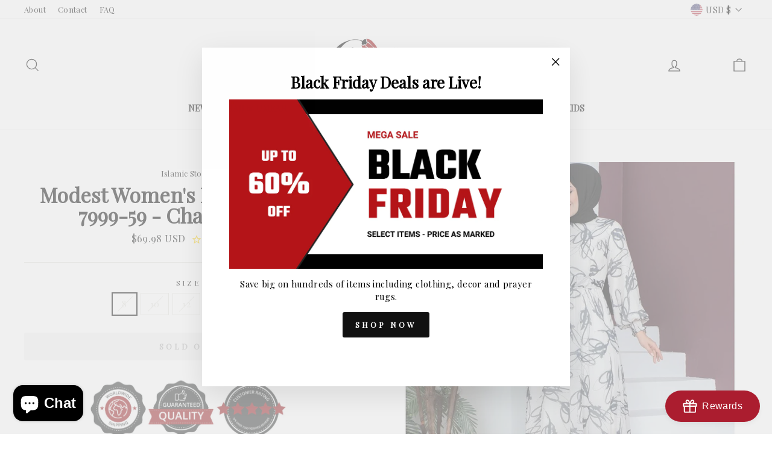

--- FILE ---
content_type: text/html; charset=utf-8
request_url: https://www.mymodefa.com/products/modest-womens-dress-abstract-7999-59-charcoal-grey
body_size: 58875
content:
<!doctype html>
<html class="no-js" lang="en" dir="ltr">
<head>
<script src="https://sapi.negate.io/script/oQE7zUoVlb/GYSqTmn8SHQ==?shop=modefa.myshopify.com"></script>
  <meta name="facebook-domain-verification" content="etlwybcskz5y4oygjrmdj5zgcfvmhx" />

<!-- Global site tag (gtag.js) - Google Marketing Platform -->
<script async src="https://www.googletagmanager.com/gtag/js?id=DC-4390417"></script>
<script>
  window.dataLayer = window.dataLayer || [];
  function gtag(){dataLayer.push(arguments);}
  gtag('js', new Date());

  gtag('config', 'DC-4390417');
</script>
<!-- End of global snippet: Please do not remove -->

  
<title>
    Modest Women&#39;s Dress Abstract 7999-59 - Charcoal Grey
</title>


    <meta name="description" content="Modest Women&#39;s Dress Abstract 7999-59 - Charcoal Grey A great new addition to our line of dresses! This uniquely designed dress works well for dinners and special occasions. FEATURES: - Rounded high neck design - Maxi - Long sleeve - Belt included - Fitted cuffs - Zips in the back - Lined skirt FABRIC: - 100% Polyester">


  
<script type="text/javascript" src="https://edge.personalizer.io/storefront/2.0.0/js/shopify/storefront.min.js?key=vejxe-alw6rnh8va1ul1hzc7pzl-vv8re&shop=modefa.myshopify.com"></script>
<script>
window.LimeSpot = window.LimeSpot === undefined ? {} : LimeSpot;
LimeSpot.PageInfo = { Type: "Product", ReferenceIdentifier: "6897694376070"};

LimeSpot.StoreInfo = { Theme: "Theme 27 April Backup" };


LimeSpot.CartItems = [];
</script>





  <meta charset="utf-8">
  <meta http-equiv="X-UA-Compatible" content="IE=edge,chrome=1">
  <meta name="viewport" content="width=device-width,initial-scale=1">
  <meta name="theme-color" content="#111111">
  <meta name="facebook-domain-verification" content="42fkpx3ywcgltxxpp4uxcn99qx01ls" />
  <!-- Google Tag Manager -->
  <script>(function(w,d,s,l,i){w[l]=w[l]||[];w[l].push({'gtm.start':
                                                        new Date().getTime(),event:'gtm.js'});var f=d.getElementsByTagName(s)[0],
    j=d.createElement(s),dl=l!='dataLayer'?'&l='+l:'';j.async=true;j.src=
      'https://www.googletagmanager.com/gtm.js?id='+i+dl;f.parentNode.insertBefore(j,f);
                              })(window,document,'script','dataLayer','GTM-TKD5NJH');</script>
  <!-- End Google Tag Manager -->
  <!-- Global site tag (gtag.js) - Google Analytics -->
<script async src="https://www.googletagmanager.com/gtag/js?id=G-014PJYTMD4"></script>
<script>
  window.dataLayer = window.dataLayer || [];
  function gtag(){dataLayer.push(arguments);}
  gtag('js', new Date());

  gtag('config', 'G-014PJYTMD4');
</script>

<!-- Global site tag (gtag.js) - Google Ads: 10861864643 -->
<script async src="https://www.googletagmanager.com/gtag/js?id=AW-10861864643"></script>
<script>
  window.dataLayer = window.dataLayer || [];
  function gtag(){dataLayer.push(arguments);}
  gtag('js', new Date());

  gtag('config', 'AW-10861864643');
</script>

  
<script>(function(w,d,t,r,u){var f,n,i;w[u]=w[u]||[],f=function(){var o={ti:"187163978", enableAutoSpaTracking: true};o.q=w[u],w[u]=new UET(o),w[u].push("pageLoad")},n=d.createElement(t),n.src=r,n.async=1,n.onload=n.onreadystatechange=function(){var s=this.readyState;s&&s!=="loaded"&&s!=="complete"||(f(),n.onload=n.onreadystatechange=null)},i=d.getElementsByTagName(t)[0],i.parentNode.insertBefore(n,i)})(window,document,"script","//bat.bing.com/bat.js","uetq");</script>


  
  
  <link rel="canonical" href="https://www.mymodefa.com/products/modest-womens-dress-abstract-7999-59-charcoal-grey" />
  
  
  <link rel="preconnect" href="https://cdn.shopify.com">
  <link rel="preconnect" href="https://fonts.shopifycdn.com">
  <link rel="dns-prefetch" href="https://productreviews.shopifycdn.com">
  <link rel="dns-prefetch" href="https://ajax.googleapis.com">
  <link rel="dns-prefetch" href="https://maps.googleapis.com">
  <link rel="dns-prefetch" href="https://maps.gstatic.com"><link rel="shortcut icon" href="//www.mymodefa.com/cdn/shop/files/social_media_profile_picture_modefa_logo_M_32x32.jpg?v=1738586898" type="image/png" /><title>Modest Women&#39;s Dress Abstract 7999-59 - Charcoal Grey
&ndash; Modefa
</title>
<meta name="description" content="Modest Women&#39;s Dress Abstract 7999-59 - Charcoal Grey A great new addition to our line of dresses! This uniquely designed dress works well for dinners and special occasions. FEATURES: - Rounded high neck design - Maxi - Long sleeve - Belt included - Fitted cuffs - Zips in the back - Lined skirt FABRIC: - 100% Polyester"><meta property="og:site_name" content="Modefa">
  <meta property="og:url" content="https://www.mymodefa.com/products/modest-womens-dress-abstract-7999-59-charcoal-grey">
  <meta property="og:title" content="Modest Women&#39;s Dress Abstract 7999-59 - Charcoal Grey">
  <meta property="og:type" content="product">
  <meta property="og:description" content="Modest Women&#39;s Dress Abstract 7999-59 - Charcoal Grey A great new addition to our line of dresses! This uniquely designed dress works well for dinners and special occasions. FEATURES: - Rounded high neck design - Maxi - Long sleeve - Belt included - Fitted cuffs - Zips in the back - Lined skirt FABRIC: - 100% Polyester"><meta property="og:image" content="http://www.mymodefa.com/cdn/shop/files/modefa-dress-modest-women-s-dress-abstract-7999-59-charcoal-grey-31901654057094.jpg?v=1695411574">
    <meta property="og:image:secure_url" content="https://www.mymodefa.com/cdn/shop/files/modefa-dress-modest-women-s-dress-abstract-7999-59-charcoal-grey-31901654057094.jpg?v=1695411574">
    <meta property="og:image:width" content="960">
    <meta property="og:image:height" content="1002"><meta name="twitter:site" content="@ModefaUSA">
  <meta name="twitter:card" content="summary_large_image">
  <meta name="twitter:title" content="Modest Women's Dress Abstract 7999-59 - Charcoal Grey">
  <meta name="twitter:description" content="Modest Women&#39;s Dress Abstract 7999-59 - Charcoal Grey A great new addition to our line of dresses! This uniquely designed dress works well for dinners and special occasions. FEATURES: - Rounded high neck design - Maxi - Long sleeve - Belt included - Fitted cuffs - Zips in the back - Lined skirt FABRIC: - 100% Polyester">
<link href="https://fonts.googleapis.com/css?family=Playfair+Display" rel="stylesheet">
  
  <link href="//www.mymodefa.com/cdn/shop/t/30/assets/theme.css?v=61692945883525335151707169651" rel="stylesheet" type="text/css" media="all" />
<style data-shopify>:root {
    --typeHeaderPrimary: "Playfair Display";
    --typeHeaderFallback: serif;
    --typeHeaderSize: 40px;
    --typeHeaderWeight: 700;
    --typeHeaderLineHeight: 1;
    --typeHeaderSpacing: 0.0em;

    --typeBasePrimary:"Playfair Display";
    --typeBaseFallback:serif;
    --typeBaseSize: 15px;
    --typeBaseWeight: 400;
    --typeBaseSpacing: 0.025em;
    --typeBaseLineHeight: 1.4;

    --typeCollectionTitle: 26px;

    --iconWeight: 3px;
    --iconLinecaps: miter;

    
      --buttonRadius: 3px;
    

    --colorGridOverlayOpacity: 0.1;
  }

  .placeholder-content {
    background-image: linear-gradient(100deg, #ffffff 40%, #f7f7f7 63%, #ffffff 79%);
  }</style><style>
    .collection-item__title {
      font-size: 26px;
    }

    @media screen and (max-width: 768px) {
      .collection-item__title {
        font-size: 20.8px;
      }
    }
  </style>
  
  <script>
    document.documentElement.className = document.documentElement.className.replace('no-js', 'js');

    window.theme = window.theme || {};
    theme.routes = {
      home: "/",
      cart: "/cart.js",
      cartPage: "/cart",
      cartAdd: "/cart/add.js",
      cartChange: "/cart/change.js"
    };
    theme.strings = {
      soldOut: "Sold Out",
      unavailable: "Unavailable",
      inStockLabel: "In stock, ready to ship",
      stockLabel: "Low stock - [count] items left",
      willNotShipUntil: "Ready to ship [date]",
      willBeInStockAfter: "Back in stock [date]",
      waitingForStock: "Inventory on the way",
      savePrice: "Save [saved_amount]",
      cartEmpty: "Your cart is currently empty.",
      cartTermsConfirmation: "You must agree with the terms and conditions of sales to check out",
      searchCollections: "Collections:",
      searchPages: "Pages:",
      searchArticles: "Articles:"
    };
    theme.settings = {
      dynamicVariantsEnable: true,
      cartType: "page",
      isCustomerTemplate: false,
      moneyFormat: "\u003cspan class=money\u003e${{amount}} USD\u003c\/span\u003e",
      saveType: "dollar",
      productImageSize: "natural",
      productImageCover: false,
      predictiveSearch: true,
      predictiveSearchType: "product",
      quickView: true,
      themeName: 'Impulse',
      themeVersion: "5.1.2"
    };
  </script>

  <script>window.performance && window.performance.mark && window.performance.mark('shopify.content_for_header.start');</script><meta name="facebook-domain-verification" content="1puztue9qfm707u44f0xza0hx7wrpw">
<meta name="facebook-domain-verification" content="5qdeun80uasxrdvbfic4xhstpgqk15">
<meta id="shopify-digital-wallet" name="shopify-digital-wallet" content="/1098352/digital_wallets/dialog">
<meta name="shopify-checkout-api-token" content="83a95e8620b4ab11c184f3a72dcfd41b">
<meta id="in-context-paypal-metadata" data-shop-id="1098352" data-venmo-supported="false" data-environment="production" data-locale="en_US" data-paypal-v4="true" data-currency="USD">
<link rel="alternate" type="application/json+oembed" href="https://www.mymodefa.com/products/modest-womens-dress-abstract-7999-59-charcoal-grey.oembed">
<script async="async" src="/checkouts/internal/preloads.js?locale=en-US"></script>
<link rel="preconnect" href="https://shop.app" crossorigin="anonymous">
<script async="async" src="https://shop.app/checkouts/internal/preloads.js?locale=en-US&shop_id=1098352" crossorigin="anonymous"></script>
<script id="apple-pay-shop-capabilities" type="application/json">{"shopId":1098352,"countryCode":"US","currencyCode":"USD","merchantCapabilities":["supports3DS"],"merchantId":"gid:\/\/shopify\/Shop\/1098352","merchantName":"Modefa","requiredBillingContactFields":["postalAddress","email","phone"],"requiredShippingContactFields":["postalAddress","email","phone"],"shippingType":"shipping","supportedNetworks":["visa","masterCard","amex","discover","elo","jcb"],"total":{"type":"pending","label":"Modefa","amount":"1.00"},"shopifyPaymentsEnabled":true,"supportsSubscriptions":true}</script>
<script id="shopify-features" type="application/json">{"accessToken":"83a95e8620b4ab11c184f3a72dcfd41b","betas":["rich-media-storefront-analytics"],"domain":"www.mymodefa.com","predictiveSearch":true,"shopId":1098352,"locale":"en"}</script>
<script>var Shopify = Shopify || {};
Shopify.shop = "modefa.myshopify.com";
Shopify.locale = "en";
Shopify.currency = {"active":"USD","rate":"1.0"};
Shopify.country = "US";
Shopify.theme = {"name":"Theme 27 April Backup","id":121058066566,"schema_name":"Impulse","schema_version":"5.1.2","theme_store_id":null,"role":"main"};
Shopify.theme.handle = "null";
Shopify.theme.style = {"id":null,"handle":null};
Shopify.cdnHost = "www.mymodefa.com/cdn";
Shopify.routes = Shopify.routes || {};
Shopify.routes.root = "/";</script>
<script type="module">!function(o){(o.Shopify=o.Shopify||{}).modules=!0}(window);</script>
<script>!function(o){function n(){var o=[];function n(){o.push(Array.prototype.slice.apply(arguments))}return n.q=o,n}var t=o.Shopify=o.Shopify||{};t.loadFeatures=n(),t.autoloadFeatures=n()}(window);</script>
<script>
  window.ShopifyPay = window.ShopifyPay || {};
  window.ShopifyPay.apiHost = "shop.app\/pay";
  window.ShopifyPay.redirectState = null;
</script>
<script id="shop-js-analytics" type="application/json">{"pageType":"product"}</script>
<script defer="defer" async type="module" src="//www.mymodefa.com/cdn/shopifycloud/shop-js/modules/v2/client.init-shop-cart-sync_D0dqhulL.en.esm.js"></script>
<script defer="defer" async type="module" src="//www.mymodefa.com/cdn/shopifycloud/shop-js/modules/v2/chunk.common_CpVO7qML.esm.js"></script>
<script type="module">
  await import("//www.mymodefa.com/cdn/shopifycloud/shop-js/modules/v2/client.init-shop-cart-sync_D0dqhulL.en.esm.js");
await import("//www.mymodefa.com/cdn/shopifycloud/shop-js/modules/v2/chunk.common_CpVO7qML.esm.js");

  window.Shopify.SignInWithShop?.initShopCartSync?.({"fedCMEnabled":true,"windoidEnabled":true});

</script>
<script>
  window.Shopify = window.Shopify || {};
  if (!window.Shopify.featureAssets) window.Shopify.featureAssets = {};
  window.Shopify.featureAssets['shop-js'] = {"shop-cart-sync":["modules/v2/client.shop-cart-sync_D9bwt38V.en.esm.js","modules/v2/chunk.common_CpVO7qML.esm.js"],"init-fed-cm":["modules/v2/client.init-fed-cm_BJ8NPuHe.en.esm.js","modules/v2/chunk.common_CpVO7qML.esm.js"],"init-shop-email-lookup-coordinator":["modules/v2/client.init-shop-email-lookup-coordinator_pVrP2-kG.en.esm.js","modules/v2/chunk.common_CpVO7qML.esm.js"],"shop-cash-offers":["modules/v2/client.shop-cash-offers_CNh7FWN-.en.esm.js","modules/v2/chunk.common_CpVO7qML.esm.js","modules/v2/chunk.modal_DKF6x0Jh.esm.js"],"init-shop-cart-sync":["modules/v2/client.init-shop-cart-sync_D0dqhulL.en.esm.js","modules/v2/chunk.common_CpVO7qML.esm.js"],"init-windoid":["modules/v2/client.init-windoid_DaoAelzT.en.esm.js","modules/v2/chunk.common_CpVO7qML.esm.js"],"shop-toast-manager":["modules/v2/client.shop-toast-manager_1DND8Tac.en.esm.js","modules/v2/chunk.common_CpVO7qML.esm.js"],"pay-button":["modules/v2/client.pay-button_CFeQi1r6.en.esm.js","modules/v2/chunk.common_CpVO7qML.esm.js"],"shop-button":["modules/v2/client.shop-button_Ca94MDdQ.en.esm.js","modules/v2/chunk.common_CpVO7qML.esm.js"],"shop-login-button":["modules/v2/client.shop-login-button_DPYNfp1Z.en.esm.js","modules/v2/chunk.common_CpVO7qML.esm.js","modules/v2/chunk.modal_DKF6x0Jh.esm.js"],"avatar":["modules/v2/client.avatar_BTnouDA3.en.esm.js"],"shop-follow-button":["modules/v2/client.shop-follow-button_BMKh4nJE.en.esm.js","modules/v2/chunk.common_CpVO7qML.esm.js","modules/v2/chunk.modal_DKF6x0Jh.esm.js"],"init-customer-accounts-sign-up":["modules/v2/client.init-customer-accounts-sign-up_CJXi5kRN.en.esm.js","modules/v2/client.shop-login-button_DPYNfp1Z.en.esm.js","modules/v2/chunk.common_CpVO7qML.esm.js","modules/v2/chunk.modal_DKF6x0Jh.esm.js"],"init-shop-for-new-customer-accounts":["modules/v2/client.init-shop-for-new-customer-accounts_BoBxkgWu.en.esm.js","modules/v2/client.shop-login-button_DPYNfp1Z.en.esm.js","modules/v2/chunk.common_CpVO7qML.esm.js","modules/v2/chunk.modal_DKF6x0Jh.esm.js"],"init-customer-accounts":["modules/v2/client.init-customer-accounts_DCuDTzpR.en.esm.js","modules/v2/client.shop-login-button_DPYNfp1Z.en.esm.js","modules/v2/chunk.common_CpVO7qML.esm.js","modules/v2/chunk.modal_DKF6x0Jh.esm.js"],"checkout-modal":["modules/v2/client.checkout-modal_U_3e4VxF.en.esm.js","modules/v2/chunk.common_CpVO7qML.esm.js","modules/v2/chunk.modal_DKF6x0Jh.esm.js"],"lead-capture":["modules/v2/client.lead-capture_DEgn0Z8u.en.esm.js","modules/v2/chunk.common_CpVO7qML.esm.js","modules/v2/chunk.modal_DKF6x0Jh.esm.js"],"shop-login":["modules/v2/client.shop-login_CoM5QKZ_.en.esm.js","modules/v2/chunk.common_CpVO7qML.esm.js","modules/v2/chunk.modal_DKF6x0Jh.esm.js"],"payment-terms":["modules/v2/client.payment-terms_BmrqWn8r.en.esm.js","modules/v2/chunk.common_CpVO7qML.esm.js","modules/v2/chunk.modal_DKF6x0Jh.esm.js"]};
</script>
<script>(function() {
  var isLoaded = false;
  function asyncLoad() {
    if (isLoaded) return;
    isLoaded = true;
    var urls = ["https:\/\/cdn-stamped-io.azureedge.net\/files\/widget.min.js?shop=modefa.myshopify.com","https:\/\/cdn1.stamped.io\/files\/widget.min.js?shop=modefa.myshopify.com","https:\/\/cdn.recovermycart.com\/scripts\/keepcart\/CartJS.min.js?shop=modefa.myshopify.com\u0026shop=modefa.myshopify.com","https:\/\/swymv3pro-01.azureedge.net\/code\/swym-shopify.js?shop=modefa.myshopify.com","https:\/\/chimpstatic.com\/mcjs-connected\/js\/users\/d6a9bc03f244357d2615359c9\/b13394b8be4d33ea1a15cdbc1.js?shop=modefa.myshopify.com","https:\/\/edge.personalizer.io\/storefront\/2.0.0\/js\/shopify\/storefront.min.js?key=x7nmr-h6aa8a1lf1ktg7spc-fi99c\u0026shop=modefa.myshopify.com"];
    for (var i = 0; i < urls.length; i++) {
      var s = document.createElement('script');
      s.type = 'text/javascript';
      s.async = true;
      s.src = urls[i];
      var x = document.getElementsByTagName('script')[0];
      x.parentNode.insertBefore(s, x);
    }
  };
  if(window.attachEvent) {
    window.attachEvent('onload', asyncLoad);
  } else {
    window.addEventListener('load', asyncLoad, false);
  }
})();</script>
<script id="__st">var __st={"a":1098352,"offset":-21600,"reqid":"3ae56d9e-b2e6-4d62-b15c-12fd70748fe1-1764743230","pageurl":"www.mymodefa.com\/products\/modest-womens-dress-abstract-7999-59-charcoal-grey","u":"6363c0653790","p":"product","rtyp":"product","rid":6897694376070};</script>
<script>window.ShopifyPaypalV4VisibilityTracking = true;</script>
<script id="captcha-bootstrap">!function(){'use strict';const t='contact',e='account',n='new_comment',o=[[t,t],['blogs',n],['comments',n],[t,'customer']],c=[[e,'customer_login'],[e,'guest_login'],[e,'recover_customer_password'],[e,'create_customer']],r=t=>t.map((([t,e])=>`form[action*='/${t}']:not([data-nocaptcha='true']) input[name='form_type'][value='${e}']`)).join(','),a=t=>()=>t?[...document.querySelectorAll(t)].map((t=>t.form)):[];function s(){const t=[...o],e=r(t);return a(e)}const i='password',u='form_key',d=['recaptcha-v3-token','g-recaptcha-response','h-captcha-response',i],f=()=>{try{return window.sessionStorage}catch{return}},m='__shopify_v',_=t=>t.elements[u];function p(t,e,n=!1){try{const o=window.sessionStorage,c=JSON.parse(o.getItem(e)),{data:r}=function(t){const{data:e,action:n}=t;return t[m]||n?{data:e,action:n}:{data:t,action:n}}(c);for(const[e,n]of Object.entries(r))t.elements[e]&&(t.elements[e].value=n);n&&o.removeItem(e)}catch(o){console.error('form repopulation failed',{error:o})}}const l='form_type',E='cptcha';function T(t){t.dataset[E]=!0}const w=window,h=w.document,L='Shopify',v='ce_forms',y='captcha';let A=!1;((t,e)=>{const n=(g='f06e6c50-85a8-45c8-87d0-21a2b65856fe',I='https://cdn.shopify.com/shopifycloud/storefront-forms-hcaptcha/ce_storefront_forms_captcha_hcaptcha.v1.5.2.iife.js',D={infoText:'Protected by hCaptcha',privacyText:'Privacy',termsText:'Terms'},(t,e,n)=>{const o=w[L][v],c=o.bindForm;if(c)return c(t,g,e,D).then(n);var r;o.q.push([[t,g,e,D],n]),r=I,A||(h.body.append(Object.assign(h.createElement('script'),{id:'captcha-provider',async:!0,src:r})),A=!0)});var g,I,D;w[L]=w[L]||{},w[L][v]=w[L][v]||{},w[L][v].q=[],w[L][y]=w[L][y]||{},w[L][y].protect=function(t,e){n(t,void 0,e),T(t)},Object.freeze(w[L][y]),function(t,e,n,w,h,L){const[v,y,A,g]=function(t,e,n){const i=e?o:[],u=t?c:[],d=[...i,...u],f=r(d),m=r(i),_=r(d.filter((([t,e])=>n.includes(e))));return[a(f),a(m),a(_),s()]}(w,h,L),I=t=>{const e=t.target;return e instanceof HTMLFormElement?e:e&&e.form},D=t=>v().includes(t);t.addEventListener('submit',(t=>{const e=I(t);if(!e)return;const n=D(e)&&!e.dataset.hcaptchaBound&&!e.dataset.recaptchaBound,o=_(e),c=g().includes(e)&&(!o||!o.value);(n||c)&&t.preventDefault(),c&&!n&&(function(t){try{if(!f())return;!function(t){const e=f();if(!e)return;const n=_(t);if(!n)return;const o=n.value;o&&e.removeItem(o)}(t);const e=Array.from(Array(32),(()=>Math.random().toString(36)[2])).join('');!function(t,e){_(t)||t.append(Object.assign(document.createElement('input'),{type:'hidden',name:u})),t.elements[u].value=e}(t,e),function(t,e){const n=f();if(!n)return;const o=[...t.querySelectorAll(`input[type='${i}']`)].map((({name:t})=>t)),c=[...d,...o],r={};for(const[a,s]of new FormData(t).entries())c.includes(a)||(r[a]=s);n.setItem(e,JSON.stringify({[m]:1,action:t.action,data:r}))}(t,e)}catch(e){console.error('failed to persist form',e)}}(e),e.submit())}));const S=(t,e)=>{t&&!t.dataset[E]&&(n(t,e.some((e=>e===t))),T(t))};for(const o of['focusin','change'])t.addEventListener(o,(t=>{const e=I(t);D(e)&&S(e,y())}));const B=e.get('form_key'),M=e.get(l),P=B&&M;t.addEventListener('DOMContentLoaded',(()=>{const t=y();if(P)for(const e of t)e.elements[l].value===M&&p(e,B);[...new Set([...A(),...v().filter((t=>'true'===t.dataset.shopifyCaptcha))])].forEach((e=>S(e,t)))}))}(h,new URLSearchParams(w.location.search),n,t,e,['guest_login'])})(!0,!0)}();</script>
<script integrity="sha256-52AcMU7V7pcBOXWImdc/TAGTFKeNjmkeM1Pvks/DTgc=" data-source-attribution="shopify.loadfeatures" defer="defer" src="//www.mymodefa.com/cdn/shopifycloud/storefront/assets/storefront/load_feature-81c60534.js" crossorigin="anonymous"></script>
<script crossorigin="anonymous" defer="defer" src="//www.mymodefa.com/cdn/shopifycloud/storefront/assets/shopify_pay/storefront-65b4c6d7.js?v=20250812"></script>
<script data-source-attribution="shopify.dynamic_checkout.dynamic.init">var Shopify=Shopify||{};Shopify.PaymentButton=Shopify.PaymentButton||{isStorefrontPortableWallets:!0,init:function(){window.Shopify.PaymentButton.init=function(){};var t=document.createElement("script");t.src="https://www.mymodefa.com/cdn/shopifycloud/portable-wallets/latest/portable-wallets.en.js",t.type="module",document.head.appendChild(t)}};
</script>
<script data-source-attribution="shopify.dynamic_checkout.buyer_consent">
  function portableWalletsHideBuyerConsent(e){var t=document.getElementById("shopify-buyer-consent"),n=document.getElementById("shopify-subscription-policy-button");t&&n&&(t.classList.add("hidden"),t.setAttribute("aria-hidden","true"),n.removeEventListener("click",e))}function portableWalletsShowBuyerConsent(e){var t=document.getElementById("shopify-buyer-consent"),n=document.getElementById("shopify-subscription-policy-button");t&&n&&(t.classList.remove("hidden"),t.removeAttribute("aria-hidden"),n.addEventListener("click",e))}window.Shopify?.PaymentButton&&(window.Shopify.PaymentButton.hideBuyerConsent=portableWalletsHideBuyerConsent,window.Shopify.PaymentButton.showBuyerConsent=portableWalletsShowBuyerConsent);
</script>
<script data-source-attribution="shopify.dynamic_checkout.cart.bootstrap">document.addEventListener("DOMContentLoaded",(function(){function t(){return document.querySelector("shopify-accelerated-checkout-cart, shopify-accelerated-checkout")}if(t())Shopify.PaymentButton.init();else{new MutationObserver((function(e,n){t()&&(Shopify.PaymentButton.init(),n.disconnect())})).observe(document.body,{childList:!0,subtree:!0})}}));
</script>
<link id="shopify-accelerated-checkout-styles" rel="stylesheet" media="screen" href="https://www.mymodefa.com/cdn/shopifycloud/portable-wallets/latest/accelerated-checkout-backwards-compat.css" crossorigin="anonymous">
<style id="shopify-accelerated-checkout-cart">
        #shopify-buyer-consent {
  margin-top: 1em;
  display: inline-block;
  width: 100%;
}

#shopify-buyer-consent.hidden {
  display: none;
}

#shopify-subscription-policy-button {
  background: none;
  border: none;
  padding: 0;
  text-decoration: underline;
  font-size: inherit;
  cursor: pointer;
}

#shopify-subscription-policy-button::before {
  box-shadow: none;
}

      </style>

<script>window.performance && window.performance.mark && window.performance.mark('shopify.content_for_header.end');</script><link rel="stylesheet" href="https://fonts.googleapis.com/css?family=Playfair+Display" media="all">
  <!--[if lt IE 9]>
<script src="//cdnjs.cloudflare.com/ajax/libs/html5shiv/3.7.2/html5shiv.min.js" type="text/javascript"></script>
<![endif]-->
<!--[if (lte IE 9) ]><script src="//www.mymodefa.com/cdn/shop/t/30/assets/match-media.min.js?v=159635276924582161481654152918" type="text/javascript"></script><![endif]-->


  <script src="//code.jquery.com/jquery-3.1.0.min.js" type="text/javascript"></script>
  <script>theme.jQuery = jQuery;</script>
  
  <script src="//www.mymodefa.com/cdn/shop/t/30/assets/vendor-scripts-v10.js" defer="defer"></script>
  
<link rel="preload" as="style" href="//www.mymodefa.com/cdn/shop/t/30/assets/currency-flags.css" onload="this.onload=null;this.rel='stylesheet'">
    <link rel="stylesheet" href="//www.mymodefa.com/cdn/shop/t/30/assets/currency-flags.css"><script src="//www.mymodefa.com/cdn/shop/t/30/assets/theme.min.js?v=145654977113948214481654152920" defer="defer"></script><!-- Merchant Center Verification - StoreYa Start -->
  <meta name="google-site-verification" content="LSaVg3GJpjlnVLywSVhfIPrAXG_1OKEo9f5WQcPUf0U" />
  <!-- Merchant Center Verification - StoreYa End-->
 
<!-- BEGIN app block: shopify://apps/seo-manager-venntov/blocks/seomanager/c54c366f-d4bb-4d52-8d2f-dd61ce8e7e12 --><!-- BEGIN app snippet: SEOManager4 -->
<meta name='seomanager' content='4.0.5' /> 


<script>
	function sm_htmldecode(str) {
		var txt = document.createElement('textarea');
		txt.innerHTML = str;
		return txt.value;
	}

	var venntov_title = sm_htmldecode("Modest Women&#39;s Dress Abstract 7999-59 - Charcoal Grey");
	var venntov_description = sm_htmldecode("Modest Women&#39;s Dress Abstract 7999-59 - Charcoal Grey A great new addition to our line of dresses! This uniquely designed dress works well for dinners and special occasions. FEATURES: - Rounded high neck design - Maxi - Long sleeve - Belt included - Fitted cuffs - Zips in the back - Lined skirt FABRIC: - 100% Polyester");
	
	if (venntov_title != '') {
		document.title = venntov_title;	
	}
	else {
		document.title = "Modest Women&#39;s Dress Abstract 7999-59 - Charcoal Grey";	
	}

	if (document.querySelector('meta[name="description"]') == null) {
		var venntov_desc = document.createElement('meta');
		venntov_desc.name = "description";
		venntov_desc.content = venntov_description;
		var venntov_head = document.head;
		venntov_head.appendChild(venntov_desc);
	} else {
		document.querySelector('meta[name="description"]').setAttribute("content", venntov_description);
	}
</script>

<script>
	var venntov_robotVals = "index, follow, max-image-preview:large, max-snippet:-1, max-video-preview:-1";
	if (venntov_robotVals !== "") {
		document.querySelectorAll("[name='robots']").forEach(e => e.remove());
		var venntov_robotMeta = document.createElement('meta');
		venntov_robotMeta.name = "robots";
		venntov_robotMeta.content = venntov_robotVals;
		var venntov_head = document.head;
		venntov_head.appendChild(venntov_robotMeta);
	}
</script>

<script>
	var venntov_googleVals = "";
	if (venntov_googleVals !== "") {
		document.querySelectorAll("[name='google']").forEach(e => e.remove());
		var venntov_googleMeta = document.createElement('meta');
		venntov_googleMeta.name = "google";
		venntov_googleMeta.content = venntov_googleVals;
		var venntov_head = document.head;
		venntov_head.appendChild(venntov_googleMeta);
	}
	</script>
	<!-- JSON-LD support -->
			<script type="application/ld+json">
			{
				"@context": "https://schema.org",
				"@id": "https://www.mymodefa.com/products/modest-womens-dress-abstract-7999-59-charcoal-grey",
				"@type": "Product","sku": null,"mpn": null,"brand": {
					"@type": "Brand",
					"name": "Modefa"
				},
				"description": "Modest Women's Dress Abstract 7999-59 - Charcoal Grey\n\nA great new addition to our line of dresses! This uniquely designed dress works well for dinners and special occasions.\n\nFEATURES:\n- Rounded high neck design\n- Maxi\n- Long sleeve\n- Belt included\n- Fitted cuffs\n- Zips in the back\n- Lined skirt\n\nFABRIC:\n- 100% Polyester\n- Medium Weight\n\nSIZING:\nUS \/ Turkish \/ UK\n4 \/ 36 \/ 8\n6 \/ 38 \/ 10\n8 \/ 40 \/ 12\n10 \/ 42 \/ 14\n12 \/ 44 \/ 16\n14 \/ 46 \/ 18\n16 \/ 48 \/ 20\n\nCARE:\n- DRY CLEAN ONLY\n- No spot cleaning\n- Do not bleach\n- Low iron inside out\n- Do not tumble dry\n\n\nMade in Turkey\n",
				"url": "https://www.mymodefa.com/products/modest-womens-dress-abstract-7999-59-charcoal-grey",
				"name": "Modest Women's Dress Abstract 7999-59 - Charcoal Grey","image": "https://www.mymodefa.com/cdn/shop/files/modefa-dress-modest-women-s-dress-abstract-7999-59-charcoal-grey-31901654057094.jpg?v=1695411574&width=1024","offers": [{
							"@type": "Offer",
							"availability": "https://schema.org/OutOfStock",
							"itemCondition": "https://schema.org/NewCondition",
							"priceCurrency": "USD",
							"price": "69.98",
							"priceValidUntil": "2026-12-03",
							"url": "https://www.mymodefa.com/products/modest-womens-dress-abstract-7999-59-charcoal-grey?variant=40229054316678",
							"checkoutPageURLTemplate": "https://www.mymodefa.com/cart/add?id=40229054316678&quantity=1",
								"image": "https://www.mymodefa.com/cdn/shop/files/modefa-dress-modest-women-s-dress-abstract-7999-59-charcoal-grey-31901654057094.jpg?v=1695411574&width=1024",
							"mpn": "FMLN-7999-59-siyah-40",
								"sku": "FMLN-7999-59-siyah-40",
							"seller": {
								"@type": "Organization",
								"name": "Modefa"
							}
						},{
							"@type": "Offer",
							"availability": "https://schema.org/OutOfStock",
							"itemCondition": "https://schema.org/NewCondition",
							"priceCurrency": "USD",
							"price": "69.98",
							"priceValidUntil": "2026-12-03",
							"url": "https://www.mymodefa.com/products/modest-womens-dress-abstract-7999-59-charcoal-grey?variant=40229054349446",
							"checkoutPageURLTemplate": "https://www.mymodefa.com/cart/add?id=40229054349446&quantity=1",
								"image": "https://www.mymodefa.com/cdn/shop/files/modefa-dress-modest-women-s-dress-abstract-7999-59-charcoal-grey-31901654057094.jpg?v=1695411574&width=1024",
							"mpn": "FMLN-7999-59-siyah-42",
								"sku": "FMLN-7999-59-siyah-42",
							"seller": {
								"@type": "Organization",
								"name": "Modefa"
							}
						},{
							"@type": "Offer",
							"availability": "https://schema.org/OutOfStock",
							"itemCondition": "https://schema.org/NewCondition",
							"priceCurrency": "USD",
							"price": "69.98",
							"priceValidUntil": "2026-12-03",
							"url": "https://www.mymodefa.com/products/modest-womens-dress-abstract-7999-59-charcoal-grey?variant=40229054382214",
							"checkoutPageURLTemplate": "https://www.mymodefa.com/cart/add?id=40229054382214&quantity=1",
								"image": "https://www.mymodefa.com/cdn/shop/files/modefa-dress-modest-women-s-dress-abstract-7999-59-charcoal-grey-31901654057094.jpg?v=1695411574&width=1024",
							"mpn": "FMLN-7999-59-siyah-44",
								"sku": "FMLN-7999-59-siyah-44",
							"seller": {
								"@type": "Organization",
								"name": "Modefa"
							}
						},{
							"@type": "Offer",
							"availability": "https://schema.org/OutOfStock",
							"itemCondition": "https://schema.org/NewCondition",
							"priceCurrency": "USD",
							"price": "69.98",
							"priceValidUntil": "2026-12-03",
							"url": "https://www.mymodefa.com/products/modest-womens-dress-abstract-7999-59-charcoal-grey?variant=40229054414982",
							"checkoutPageURLTemplate": "https://www.mymodefa.com/cart/add?id=40229054414982&quantity=1",
								"image": "https://www.mymodefa.com/cdn/shop/files/modefa-dress-modest-women-s-dress-abstract-7999-59-charcoal-grey-31901654057094.jpg?v=1695411574&width=1024",
							"mpn": "FMLN-7999-59-siyah-46",
								"sku": "FMLN-7999-59-siyah-46",
							"seller": {
								"@type": "Organization",
								"name": "Modefa"
							}
						},{
							"@type": "Offer",
							"availability": "https://schema.org/OutOfStock",
							"itemCondition": "https://schema.org/NewCondition",
							"priceCurrency": "USD",
							"price": "69.98",
							"priceValidUntil": "2026-12-03",
							"url": "https://www.mymodefa.com/products/modest-womens-dress-abstract-7999-59-charcoal-grey?variant=40229054447750",
							"checkoutPageURLTemplate": "https://www.mymodefa.com/cart/add?id=40229054447750&quantity=1",
								"image": "https://www.mymodefa.com/cdn/shop/files/modefa-dress-modest-women-s-dress-abstract-7999-59-charcoal-grey-31901654057094.jpg?v=1695411574&width=1024",
							"mpn": "FMLN-7999-59-siyah-48",
								"sku": "FMLN-7999-59-siyah-48",
							"seller": {
								"@type": "Organization",
								"name": "Modefa"
							}
						}]}
			</script>
<script type="application/ld+json">
				{
					"@context": "http://schema.org",
					"@type": "BreadcrumbList",
					"name": "Breadcrumbs",
					"itemListElement": [{
							"@type": "ListItem",
							"position": 1,
							"name": "Modest Women&#39;s Dress Abstract 7999-59 - Charcoal Grey",
							"item": "https://www.mymodefa.com/products/modest-womens-dress-abstract-7999-59-charcoal-grey"
						}]
				}
				</script>
<!-- 524F4D20383A3331 --><!-- END app snippet -->

<!-- END app block --><!-- BEGIN app block: shopify://apps/warnify-pro-warnings/blocks/main/b82106ea-6172-4ab0-814f-17df1cb2b18a --><!-- BEGIN app snippet: product -->
<script>    var Elspw = {        params: {            money_format: "\u003cspan class=money\u003e${{amount}} USD\u003c\/span\u003e",            cart: {                "total_price" : 0,                "attributes": {},                "items" : [                ]            }        }    };    Elspw.params.product = {        "id": 6897694376070,        "title": "Modest Women's Dress Abstract 7999-59 - Charcoal Grey",        "handle": "modest-womens-dress-abstract-7999-59-charcoal-grey",        "tags": ["Islamic","islamic clothing","islamic clothing online","Islamic Dress","Islamic Fashion","Islamic Long Sleeve","Islamic Maxi Dress","Islamic Woman Clothing","Islamic Women's Clothing","Long Sleeve Maxi Dress","Maxi Dress","Modest","Modest Clothing","modest dress","Modest Fashion","modest turkish clothing","muslim","muslim clothing","muslim clothing online","Muslim Dress","Muslim Long Sleeve","Muslim Maxi Dress","Muslim Woman Clothing","Muslim Woman Dress","Muslim Women's Clothing","Muslim Women's Dress","muslims","turkish clothing","turkish dress","turkish islamic clothing online","Women's","Women's Clothing","Women's Islamic Clothing"],        "variants":[{"id":40229054316678,"qty":0,"title":"8","policy":"deny"},{"id":40229054349446,"qty":0,"title":"10","policy":"deny"},{"id":40229054382214,"qty":0,"title":"12","policy":"deny"},{"id":40229054414982,"qty":0,"title":"14","policy":"deny"},{"id":40229054447750,"qty":0,"title":"16","policy":"deny"}],        "collection_ids":[203831017606]    };</script><!-- END app snippet --><!-- BEGIN app snippet: settings -->
  <script>    (function(){      Elspw.loadScript=function(a,b){var c=document.createElement("script");c.type="text/javascript",c.readyState?c.onreadystatechange=function(){"loaded"!=c.readyState&&"complete"!=c.readyState||(c.onreadystatechange=null,b())}:c.onload=function(){b()},c.src=a,document.getElementsByTagName("head")[0].appendChild(c)};      Elspw.config= {"sort_by":"","enabled":"1","button":"form[action=\"/cart/add\"] [type=submit], form[action=\"/cart/add\"] .shopify-payment-button__button","css":"","tag":"Els PW","alerts":[{"id":14688,"shop_id":11998,"enabled":1,"name":"Oversized Products","settings":{"checkout_allowed":"1","line_item_property":""},"design_settings":"","checkout_settings":null,"message":"<p><strong>{{product.title}}</strong>&nbsp;is an oversized item and cannot be shipped outside the USA</p>","based_on":"products","one_time":0,"geo_enabled":1,"geo":{"countries":["US"],"disabled_for":"1"},"created_at":"2021-02-12T04:23:37.000000Z","updated_at":"2021-02-13T19:07:56.000000Z","tag":"Els PW 14688"},{"id":14689,"shop_id":11998,"enabled":1,"name":"Customs Warning","settings":{"checkout_allowed":"1","line_item_property":""},"design_settings":"","checkout_settings":null,"message":"<p><strong>International Customers: Please be aware that <span style=\"color: #ff0000;\">Customs Duties, Fees, and VAT charges are not incuded</span>&nbsp;in the shipping cost. You might see charges on delivery, payment for which is your responsibility. </strong></p>\r\n<p><strong>For international orders, <span style=\"color: #ff0000;\">payment must be made via PayPal</span>. If you do not pay via PayPal, your order might not be accepted, or may first require identity verification before shipment. Please read our International Orders page for more details.</strong></p>","based_on":"all","one_time":1,"geo_enabled":1,"geo":{"countries":["US"],"disabled_for":"1"},"created_at":"2021-02-12T04:48:04.000000Z","updated_at":"2021-02-13T19:08:07.000000Z","tag":"Els PW 14689"}],"grid_enabled":1,"cdn":"https://s3.amazonaws.com/els-apps/product-warnings/","theme_app_extensions_enabled":1} ;    })(Elspw)  </script>  <script defer src="https://cdn.shopify.com/extensions/019a9bbd-fa61-76ab-a1b8-1e402579e20d/cli-19/assets/app.js"></script>

<script>
  Elspw.params.elsGeoScriptPath = "https://cdn.shopify.com/extensions/019a9bbd-fa61-76ab-a1b8-1e402579e20d/cli-19/assets/els.geo.js";
  Elspw.params.remodalScriptPath = "https://cdn.shopify.com/extensions/019a9bbd-fa61-76ab-a1b8-1e402579e20d/cli-19/assets/remodal.js";
  Elspw.params.cssPath = "https://cdn.shopify.com/extensions/019a9bbd-fa61-76ab-a1b8-1e402579e20d/cli-19/assets/app.css";
</script><!-- END app snippet --><!-- BEGIN app snippet: elspw-jsons -->



  <script type="application/json" id="elspw-product">
    
          {        "id": 6897694376070,        "title": "Modest Women's Dress Abstract 7999-59 - Charcoal Grey",        "handle": "modest-womens-dress-abstract-7999-59-charcoal-grey",        "tags": ["Islamic","islamic clothing","islamic clothing online","Islamic Dress","Islamic Fashion","Islamic Long Sleeve","Islamic Maxi Dress","Islamic Woman Clothing","Islamic Women's Clothing","Long Sleeve Maxi Dress","Maxi Dress","Modest","Modest Clothing","modest dress","Modest Fashion","modest turkish clothing","muslim","muslim clothing","muslim clothing online","Muslim Dress","Muslim Long Sleeve","Muslim Maxi Dress","Muslim Woman Clothing","Muslim Woman Dress","Muslim Women's Clothing","Muslim Women's Dress","muslims","turkish clothing","turkish dress","turkish islamic clothing online","Women's","Women's Clothing","Women's Islamic Clothing"],        "variants":[{"id":40229054316678,"qty":0,"title":"8","policy":"deny"},{"id":40229054349446,"qty":0,"title":"10","policy":"deny"},{"id":40229054382214,"qty":0,"title":"12","policy":"deny"},{"id":40229054414982,"qty":0,"title":"14","policy":"deny"},{"id":40229054447750,"qty":0,"title":"16","policy":"deny"}],        "collection_ids":[203831017606]      }    
  </script>



<!-- END app snippet -->


<!-- END app block --><!-- BEGIN app block: shopify://apps/cbb-shipping-rates/blocks/app-embed-block/de9da91b-8d51-4359-81df-b8b0288464c7 --><script>
    window.codeblackbelt = window.codeblackbelt || {};
    window.codeblackbelt.shop = window.codeblackbelt.shop || 'modefa.myshopify.com';
    </script><script src="//cdn.codeblackbelt.com/widgets/shipping-rates-calculator-plus/main.min.js?version=2025120300-0600" async></script>
<!-- END app block --><script src="https://cdn.shopify.com/extensions/7bc9bb47-adfa-4267-963e-cadee5096caf/inbox-1252/assets/inbox-chat-loader.js" type="text/javascript" defer="defer"></script>
<link href="https://monorail-edge.shopifysvc.com" rel="dns-prefetch">
<script>(function(){if ("sendBeacon" in navigator && "performance" in window) {try {var session_token_from_headers = performance.getEntriesByType('navigation')[0].serverTiming.find(x => x.name == '_s').description;} catch {var session_token_from_headers = undefined;}var session_cookie_matches = document.cookie.match(/_shopify_s=([^;]*)/);var session_token_from_cookie = session_cookie_matches && session_cookie_matches.length === 2 ? session_cookie_matches[1] : "";var session_token = session_token_from_headers || session_token_from_cookie || "";function handle_abandonment_event(e) {var entries = performance.getEntries().filter(function(entry) {return /monorail-edge.shopifysvc.com/.test(entry.name);});if (!window.abandonment_tracked && entries.length === 0) {window.abandonment_tracked = true;var currentMs = Date.now();var navigation_start = performance.timing.navigationStart;var payload = {shop_id: 1098352,url: window.location.href,navigation_start,duration: currentMs - navigation_start,session_token,page_type: "product"};window.navigator.sendBeacon("https://monorail-edge.shopifysvc.com/v1/produce", JSON.stringify({schema_id: "online_store_buyer_site_abandonment/1.1",payload: payload,metadata: {event_created_at_ms: currentMs,event_sent_at_ms: currentMs}}));}}window.addEventListener('pagehide', handle_abandonment_event);}}());</script>
<script id="web-pixels-manager-setup">(function e(e,d,r,n,o){if(void 0===o&&(o={}),!Boolean(null===(a=null===(i=window.Shopify)||void 0===i?void 0:i.analytics)||void 0===a?void 0:a.replayQueue)){var i,a;window.Shopify=window.Shopify||{};var t=window.Shopify;t.analytics=t.analytics||{};var s=t.analytics;s.replayQueue=[],s.publish=function(e,d,r){return s.replayQueue.push([e,d,r]),!0};try{self.performance.mark("wpm:start")}catch(e){}var l=function(){var e={modern:/Edge?\/(1{2}[4-9]|1[2-9]\d|[2-9]\d{2}|\d{4,})\.\d+(\.\d+|)|Firefox\/(1{2}[4-9]|1[2-9]\d|[2-9]\d{2}|\d{4,})\.\d+(\.\d+|)|Chrom(ium|e)\/(9{2}|\d{3,})\.\d+(\.\d+|)|(Maci|X1{2}).+ Version\/(15\.\d+|(1[6-9]|[2-9]\d|\d{3,})\.\d+)([,.]\d+|)( \(\w+\)|)( Mobile\/\w+|) Safari\/|Chrome.+OPR\/(9{2}|\d{3,})\.\d+\.\d+|(CPU[ +]OS|iPhone[ +]OS|CPU[ +]iPhone|CPU IPhone OS|CPU iPad OS)[ +]+(15[._]\d+|(1[6-9]|[2-9]\d|\d{3,})[._]\d+)([._]\d+|)|Android:?[ /-](13[3-9]|1[4-9]\d|[2-9]\d{2}|\d{4,})(\.\d+|)(\.\d+|)|Android.+Firefox\/(13[5-9]|1[4-9]\d|[2-9]\d{2}|\d{4,})\.\d+(\.\d+|)|Android.+Chrom(ium|e)\/(13[3-9]|1[4-9]\d|[2-9]\d{2}|\d{4,})\.\d+(\.\d+|)|SamsungBrowser\/([2-9]\d|\d{3,})\.\d+/,legacy:/Edge?\/(1[6-9]|[2-9]\d|\d{3,})\.\d+(\.\d+|)|Firefox\/(5[4-9]|[6-9]\d|\d{3,})\.\d+(\.\d+|)|Chrom(ium|e)\/(5[1-9]|[6-9]\d|\d{3,})\.\d+(\.\d+|)([\d.]+$|.*Safari\/(?![\d.]+ Edge\/[\d.]+$))|(Maci|X1{2}).+ Version\/(10\.\d+|(1[1-9]|[2-9]\d|\d{3,})\.\d+)([,.]\d+|)( \(\w+\)|)( Mobile\/\w+|) Safari\/|Chrome.+OPR\/(3[89]|[4-9]\d|\d{3,})\.\d+\.\d+|(CPU[ +]OS|iPhone[ +]OS|CPU[ +]iPhone|CPU IPhone OS|CPU iPad OS)[ +]+(10[._]\d+|(1[1-9]|[2-9]\d|\d{3,})[._]\d+)([._]\d+|)|Android:?[ /-](13[3-9]|1[4-9]\d|[2-9]\d{2}|\d{4,})(\.\d+|)(\.\d+|)|Mobile Safari.+OPR\/([89]\d|\d{3,})\.\d+\.\d+|Android.+Firefox\/(13[5-9]|1[4-9]\d|[2-9]\d{2}|\d{4,})\.\d+(\.\d+|)|Android.+Chrom(ium|e)\/(13[3-9]|1[4-9]\d|[2-9]\d{2}|\d{4,})\.\d+(\.\d+|)|Android.+(UC? ?Browser|UCWEB|U3)[ /]?(15\.([5-9]|\d{2,})|(1[6-9]|[2-9]\d|\d{3,})\.\d+)\.\d+|SamsungBrowser\/(5\.\d+|([6-9]|\d{2,})\.\d+)|Android.+MQ{2}Browser\/(14(\.(9|\d{2,})|)|(1[5-9]|[2-9]\d|\d{3,})(\.\d+|))(\.\d+|)|K[Aa][Ii]OS\/(3\.\d+|([4-9]|\d{2,})\.\d+)(\.\d+|)/},d=e.modern,r=e.legacy,n=navigator.userAgent;return n.match(d)?"modern":n.match(r)?"legacy":"unknown"}(),u="modern"===l?"modern":"legacy",c=(null!=n?n:{modern:"",legacy:""})[u],f=function(e){return[e.baseUrl,"/wpm","/b",e.hashVersion,"modern"===e.buildTarget?"m":"l",".js"].join("")}({baseUrl:d,hashVersion:r,buildTarget:u}),m=function(e){var d=e.version,r=e.bundleTarget,n=e.surface,o=e.pageUrl,i=e.monorailEndpoint;return{emit:function(e){var a=e.status,t=e.errorMsg,s=(new Date).getTime(),l=JSON.stringify({metadata:{event_sent_at_ms:s},events:[{schema_id:"web_pixels_manager_load/3.1",payload:{version:d,bundle_target:r,page_url:o,status:a,surface:n,error_msg:t},metadata:{event_created_at_ms:s}}]});if(!i)return console&&console.warn&&console.warn("[Web Pixels Manager] No Monorail endpoint provided, skipping logging."),!1;try{return self.navigator.sendBeacon.bind(self.navigator)(i,l)}catch(e){}var u=new XMLHttpRequest;try{return u.open("POST",i,!0),u.setRequestHeader("Content-Type","text/plain"),u.send(l),!0}catch(e){return console&&console.warn&&console.warn("[Web Pixels Manager] Got an unhandled error while logging to Monorail."),!1}}}}({version:r,bundleTarget:l,surface:e.surface,pageUrl:self.location.href,monorailEndpoint:e.monorailEndpoint});try{o.browserTarget=l,function(e){var d=e.src,r=e.async,n=void 0===r||r,o=e.onload,i=e.onerror,a=e.sri,t=e.scriptDataAttributes,s=void 0===t?{}:t,l=document.createElement("script"),u=document.querySelector("head"),c=document.querySelector("body");if(l.async=n,l.src=d,a&&(l.integrity=a,l.crossOrigin="anonymous"),s)for(var f in s)if(Object.prototype.hasOwnProperty.call(s,f))try{l.dataset[f]=s[f]}catch(e){}if(o&&l.addEventListener("load",o),i&&l.addEventListener("error",i),u)u.appendChild(l);else{if(!c)throw new Error("Did not find a head or body element to append the script");c.appendChild(l)}}({src:f,async:!0,onload:function(){if(!function(){var e,d;return Boolean(null===(d=null===(e=window.Shopify)||void 0===e?void 0:e.analytics)||void 0===d?void 0:d.initialized)}()){var d=window.webPixelsManager.init(e)||void 0;if(d){var r=window.Shopify.analytics;r.replayQueue.forEach((function(e){var r=e[0],n=e[1],o=e[2];d.publishCustomEvent(r,n,o)})),r.replayQueue=[],r.publish=d.publishCustomEvent,r.visitor=d.visitor,r.initialized=!0}}},onerror:function(){return m.emit({status:"failed",errorMsg:"".concat(f," has failed to load")})},sri:function(e){var d=/^sha384-[A-Za-z0-9+/=]+$/;return"string"==typeof e&&d.test(e)}(c)?c:"",scriptDataAttributes:o}),m.emit({status:"loading"})}catch(e){m.emit({status:"failed",errorMsg:(null==e?void 0:e.message)||"Unknown error"})}}})({shopId: 1098352,storefrontBaseUrl: "https://www.mymodefa.com",extensionsBaseUrl: "https://extensions.shopifycdn.com/cdn/shopifycloud/web-pixels-manager",monorailEndpoint: "https://monorail-edge.shopifysvc.com/unstable/produce_batch",surface: "storefront-renderer",enabledBetaFlags: ["2dca8a86"],webPixelsConfigList: [{"id":"1283063942","configuration":"{\"pixelCode\":\"D4BS3S3C77U76PVIT7H0\"}","eventPayloadVersion":"v1","runtimeContext":"STRICT","scriptVersion":"22e92c2ad45662f435e4801458fb78cc","type":"APP","apiClientId":4383523,"privacyPurposes":["ANALYTICS","MARKETING","SALE_OF_DATA"],"dataSharingAdjustments":{"protectedCustomerApprovalScopes":["read_customer_address","read_customer_email","read_customer_name","read_customer_personal_data","read_customer_phone"]}},{"id":"506953862","configuration":"{\"swymApiEndpoint\":\"https:\/\/swymstore-v3pro-01.swymrelay.com\",\"swymTier\":\"v3pro-01\"}","eventPayloadVersion":"v1","runtimeContext":"STRICT","scriptVersion":"5b6f6917e306bc7f24523662663331c0","type":"APP","apiClientId":1350849,"privacyPurposes":["ANALYTICS","MARKETING","PREFERENCES"],"dataSharingAdjustments":{"protectedCustomerApprovalScopes":["read_customer_email","read_customer_name","read_customer_personal_data","read_customer_phone"]}},{"id":"334463110","configuration":"{\"config\":\"{\\\"pixel_id\\\":\\\"G-014PJYTMD4\\\",\\\"gtag_events\\\":[{\\\"type\\\":\\\"purchase\\\",\\\"action_label\\\":\\\"G-014PJYTMD4\\\"},{\\\"type\\\":\\\"page_view\\\",\\\"action_label\\\":\\\"G-014PJYTMD4\\\"},{\\\"type\\\":\\\"view_item\\\",\\\"action_label\\\":\\\"G-014PJYTMD4\\\"},{\\\"type\\\":\\\"search\\\",\\\"action_label\\\":\\\"G-014PJYTMD4\\\"},{\\\"type\\\":\\\"add_to_cart\\\",\\\"action_label\\\":\\\"G-014PJYTMD4\\\"},{\\\"type\\\":\\\"begin_checkout\\\",\\\"action_label\\\":\\\"G-014PJYTMD4\\\"},{\\\"type\\\":\\\"add_payment_info\\\",\\\"action_label\\\":\\\"G-014PJYTMD4\\\"}],\\\"enable_monitoring_mode\\\":false}\"}","eventPayloadVersion":"v1","runtimeContext":"OPEN","scriptVersion":"b2a88bafab3e21179ed38636efcd8a93","type":"APP","apiClientId":1780363,"privacyPurposes":[],"dataSharingAdjustments":{"protectedCustomerApprovalScopes":["read_customer_address","read_customer_email","read_customer_name","read_customer_personal_data","read_customer_phone"]}},{"id":"221937798","configuration":"{\"subscriberKey\":\"ud3um-n6heg8w1p1n7je-donqe\"}","eventPayloadVersion":"v1","runtimeContext":"STRICT","scriptVersion":"7f2756b79c173d049d70f9666ae55467","type":"APP","apiClientId":155369,"privacyPurposes":["ANALYTICS","PREFERENCES"],"dataSharingAdjustments":{"protectedCustomerApprovalScopes":["read_customer_address","read_customer_email","read_customer_name","read_customer_personal_data","read_customer_phone"]}},{"id":"149356678","configuration":"{\"pixel_id\":\"545781892693629\",\"pixel_type\":\"facebook_pixel\",\"metaapp_system_user_token\":\"-\"}","eventPayloadVersion":"v1","runtimeContext":"OPEN","scriptVersion":"ca16bc87fe92b6042fbaa3acc2fbdaa6","type":"APP","apiClientId":2329312,"privacyPurposes":["ANALYTICS","MARKETING","SALE_OF_DATA"],"dataSharingAdjustments":{"protectedCustomerApprovalScopes":["read_customer_address","read_customer_email","read_customer_name","read_customer_personal_data","read_customer_phone"]}},{"id":"40829062","configuration":"{\"tagID\":\"2612847024100\"}","eventPayloadVersion":"v1","runtimeContext":"STRICT","scriptVersion":"18031546ee651571ed29edbe71a3550b","type":"APP","apiClientId":3009811,"privacyPurposes":["ANALYTICS","MARKETING","SALE_OF_DATA"],"dataSharingAdjustments":{"protectedCustomerApprovalScopes":["read_customer_address","read_customer_email","read_customer_name","read_customer_personal_data","read_customer_phone"]}},{"id":"33980550","eventPayloadVersion":"1","runtimeContext":"LAX","scriptVersion":"1","type":"CUSTOM","privacyPurposes":["ANALYTICS","MARKETING","SALE_OF_DATA"],"name":"LP GAds Revenue"},{"id":"34013318","eventPayloadVersion":"1","runtimeContext":"LAX","scriptVersion":"1","type":"CUSTOM","privacyPurposes":["ANALYTICS","MARKETING","SALE_OF_DATA"],"name":"LP MAds Revenue"},{"id":"shopify-app-pixel","configuration":"{}","eventPayloadVersion":"v1","runtimeContext":"STRICT","scriptVersion":"0450","apiClientId":"shopify-pixel","type":"APP","privacyPurposes":["ANALYTICS","MARKETING"]},{"id":"shopify-custom-pixel","eventPayloadVersion":"v1","runtimeContext":"LAX","scriptVersion":"0450","apiClientId":"shopify-pixel","type":"CUSTOM","privacyPurposes":["ANALYTICS","MARKETING"]}],isMerchantRequest: false,initData: {"shop":{"name":"Modefa","paymentSettings":{"currencyCode":"USD"},"myshopifyDomain":"modefa.myshopify.com","countryCode":"US","storefrontUrl":"https:\/\/www.mymodefa.com"},"customer":null,"cart":null,"checkout":null,"productVariants":[{"price":{"amount":69.98,"currencyCode":"USD"},"product":{"title":"Modest Women's Dress Abstract 7999-59 - Charcoal Grey","vendor":"Modefa","id":"6897694376070","untranslatedTitle":"Modest Women's Dress Abstract 7999-59 - Charcoal Grey","url":"\/products\/modest-womens-dress-abstract-7999-59-charcoal-grey","type":"Dress"},"id":"40229054316678","image":{"src":"\/\/www.mymodefa.com\/cdn\/shop\/files\/modefa-dress-modest-women-s-dress-abstract-7999-59-charcoal-grey-31901654057094.jpg?v=1695411574"},"sku":"FMLN-7999-59-siyah-40","title":"8","untranslatedTitle":"8"},{"price":{"amount":69.98,"currencyCode":"USD"},"product":{"title":"Modest Women's Dress Abstract 7999-59 - Charcoal Grey","vendor":"Modefa","id":"6897694376070","untranslatedTitle":"Modest Women's Dress Abstract 7999-59 - Charcoal Grey","url":"\/products\/modest-womens-dress-abstract-7999-59-charcoal-grey","type":"Dress"},"id":"40229054349446","image":{"src":"\/\/www.mymodefa.com\/cdn\/shop\/files\/modefa-dress-modest-women-s-dress-abstract-7999-59-charcoal-grey-31901654057094.jpg?v=1695411574"},"sku":"FMLN-7999-59-siyah-42","title":"10","untranslatedTitle":"10"},{"price":{"amount":69.98,"currencyCode":"USD"},"product":{"title":"Modest Women's Dress Abstract 7999-59 - Charcoal Grey","vendor":"Modefa","id":"6897694376070","untranslatedTitle":"Modest Women's Dress Abstract 7999-59 - Charcoal Grey","url":"\/products\/modest-womens-dress-abstract-7999-59-charcoal-grey","type":"Dress"},"id":"40229054382214","image":{"src":"\/\/www.mymodefa.com\/cdn\/shop\/files\/modefa-dress-modest-women-s-dress-abstract-7999-59-charcoal-grey-31901654057094.jpg?v=1695411574"},"sku":"FMLN-7999-59-siyah-44","title":"12","untranslatedTitle":"12"},{"price":{"amount":69.98,"currencyCode":"USD"},"product":{"title":"Modest Women's Dress Abstract 7999-59 - Charcoal Grey","vendor":"Modefa","id":"6897694376070","untranslatedTitle":"Modest Women's Dress Abstract 7999-59 - Charcoal Grey","url":"\/products\/modest-womens-dress-abstract-7999-59-charcoal-grey","type":"Dress"},"id":"40229054414982","image":{"src":"\/\/www.mymodefa.com\/cdn\/shop\/files\/modefa-dress-modest-women-s-dress-abstract-7999-59-charcoal-grey-31901654057094.jpg?v=1695411574"},"sku":"FMLN-7999-59-siyah-46","title":"14","untranslatedTitle":"14"},{"price":{"amount":69.98,"currencyCode":"USD"},"product":{"title":"Modest Women's Dress Abstract 7999-59 - Charcoal Grey","vendor":"Modefa","id":"6897694376070","untranslatedTitle":"Modest Women's Dress Abstract 7999-59 - Charcoal Grey","url":"\/products\/modest-womens-dress-abstract-7999-59-charcoal-grey","type":"Dress"},"id":"40229054447750","image":{"src":"\/\/www.mymodefa.com\/cdn\/shop\/files\/modefa-dress-modest-women-s-dress-abstract-7999-59-charcoal-grey-31901654057094.jpg?v=1695411574"},"sku":"FMLN-7999-59-siyah-48","title":"16","untranslatedTitle":"16"}],"purchasingCompany":null},},"https://www.mymodefa.com/cdn","ae1676cfwd2530674p4253c800m34e853cb",{"modern":"","legacy":""},{"shopId":"1098352","storefrontBaseUrl":"https:\/\/www.mymodefa.com","extensionBaseUrl":"https:\/\/extensions.shopifycdn.com\/cdn\/shopifycloud\/web-pixels-manager","surface":"storefront-renderer","enabledBetaFlags":"[\"2dca8a86\"]","isMerchantRequest":"false","hashVersion":"ae1676cfwd2530674p4253c800m34e853cb","publish":"custom","events":"[[\"page_viewed\",{}],[\"product_viewed\",{\"productVariant\":{\"price\":{\"amount\":69.98,\"currencyCode\":\"USD\"},\"product\":{\"title\":\"Modest Women's Dress Abstract 7999-59 - Charcoal Grey\",\"vendor\":\"Modefa\",\"id\":\"6897694376070\",\"untranslatedTitle\":\"Modest Women's Dress Abstract 7999-59 - Charcoal Grey\",\"url\":\"\/products\/modest-womens-dress-abstract-7999-59-charcoal-grey\",\"type\":\"Dress\"},\"id\":\"40229054316678\",\"image\":{\"src\":\"\/\/www.mymodefa.com\/cdn\/shop\/files\/modefa-dress-modest-women-s-dress-abstract-7999-59-charcoal-grey-31901654057094.jpg?v=1695411574\"},\"sku\":\"FMLN-7999-59-siyah-40\",\"title\":\"8\",\"untranslatedTitle\":\"8\"}}]]"});</script><script>
  window.ShopifyAnalytics = window.ShopifyAnalytics || {};
  window.ShopifyAnalytics.meta = window.ShopifyAnalytics.meta || {};
  window.ShopifyAnalytics.meta.currency = 'USD';
  var meta = {"product":{"id":6897694376070,"gid":"gid:\/\/shopify\/Product\/6897694376070","vendor":"Modefa","type":"Dress","variants":[{"id":40229054316678,"price":6998,"name":"Modest Women's Dress Abstract 7999-59 - Charcoal Grey - 8","public_title":"8","sku":"FMLN-7999-59-siyah-40"},{"id":40229054349446,"price":6998,"name":"Modest Women's Dress Abstract 7999-59 - Charcoal Grey - 10","public_title":"10","sku":"FMLN-7999-59-siyah-42"},{"id":40229054382214,"price":6998,"name":"Modest Women's Dress Abstract 7999-59 - Charcoal Grey - 12","public_title":"12","sku":"FMLN-7999-59-siyah-44"},{"id":40229054414982,"price":6998,"name":"Modest Women's Dress Abstract 7999-59 - Charcoal Grey - 14","public_title":"14","sku":"FMLN-7999-59-siyah-46"},{"id":40229054447750,"price":6998,"name":"Modest Women's Dress Abstract 7999-59 - Charcoal Grey - 16","public_title":"16","sku":"FMLN-7999-59-siyah-48"}],"remote":false},"page":{"pageType":"product","resourceType":"product","resourceId":6897694376070}};
  for (var attr in meta) {
    window.ShopifyAnalytics.meta[attr] = meta[attr];
  }
</script>
<script class="analytics">
  (function () {
    var customDocumentWrite = function(content) {
      var jquery = null;

      if (window.jQuery) {
        jquery = window.jQuery;
      } else if (window.Checkout && window.Checkout.$) {
        jquery = window.Checkout.$;
      }

      if (jquery) {
        jquery('body').append(content);
      }
    };

    var hasLoggedConversion = function(token) {
      if (token) {
        return document.cookie.indexOf('loggedConversion=' + token) !== -1;
      }
      return false;
    }

    var setCookieIfConversion = function(token) {
      if (token) {
        var twoMonthsFromNow = new Date(Date.now());
        twoMonthsFromNow.setMonth(twoMonthsFromNow.getMonth() + 2);

        document.cookie = 'loggedConversion=' + token + '; expires=' + twoMonthsFromNow;
      }
    }

    var trekkie = window.ShopifyAnalytics.lib = window.trekkie = window.trekkie || [];
    if (trekkie.integrations) {
      return;
    }
    trekkie.methods = [
      'identify',
      'page',
      'ready',
      'track',
      'trackForm',
      'trackLink'
    ];
    trekkie.factory = function(method) {
      return function() {
        var args = Array.prototype.slice.call(arguments);
        args.unshift(method);
        trekkie.push(args);
        return trekkie;
      };
    };
    for (var i = 0; i < trekkie.methods.length; i++) {
      var key = trekkie.methods[i];
      trekkie[key] = trekkie.factory(key);
    }
    trekkie.load = function(config) {
      trekkie.config = config || {};
      trekkie.config.initialDocumentCookie = document.cookie;
      var first = document.getElementsByTagName('script')[0];
      var script = document.createElement('script');
      script.type = 'text/javascript';
      script.onerror = function(e) {
        var scriptFallback = document.createElement('script');
        scriptFallback.type = 'text/javascript';
        scriptFallback.onerror = function(error) {
                var Monorail = {
      produce: function produce(monorailDomain, schemaId, payload) {
        var currentMs = new Date().getTime();
        var event = {
          schema_id: schemaId,
          payload: payload,
          metadata: {
            event_created_at_ms: currentMs,
            event_sent_at_ms: currentMs
          }
        };
        return Monorail.sendRequest("https://" + monorailDomain + "/v1/produce", JSON.stringify(event));
      },
      sendRequest: function sendRequest(endpointUrl, payload) {
        // Try the sendBeacon API
        if (window && window.navigator && typeof window.navigator.sendBeacon === 'function' && typeof window.Blob === 'function' && !Monorail.isIos12()) {
          var blobData = new window.Blob([payload], {
            type: 'text/plain'
          });

          if (window.navigator.sendBeacon(endpointUrl, blobData)) {
            return true;
          } // sendBeacon was not successful

        } // XHR beacon

        var xhr = new XMLHttpRequest();

        try {
          xhr.open('POST', endpointUrl);
          xhr.setRequestHeader('Content-Type', 'text/plain');
          xhr.send(payload);
        } catch (e) {
          console.log(e);
        }

        return false;
      },
      isIos12: function isIos12() {
        return window.navigator.userAgent.lastIndexOf('iPhone; CPU iPhone OS 12_') !== -1 || window.navigator.userAgent.lastIndexOf('iPad; CPU OS 12_') !== -1;
      }
    };
    Monorail.produce('monorail-edge.shopifysvc.com',
      'trekkie_storefront_load_errors/1.1',
      {shop_id: 1098352,
      theme_id: 121058066566,
      app_name: "storefront",
      context_url: window.location.href,
      source_url: "//www.mymodefa.com/cdn/s/trekkie.storefront.3c703df509f0f96f3237c9daa54e2777acf1a1dd.min.js"});

        };
        scriptFallback.async = true;
        scriptFallback.src = '//www.mymodefa.com/cdn/s/trekkie.storefront.3c703df509f0f96f3237c9daa54e2777acf1a1dd.min.js';
        first.parentNode.insertBefore(scriptFallback, first);
      };
      script.async = true;
      script.src = '//www.mymodefa.com/cdn/s/trekkie.storefront.3c703df509f0f96f3237c9daa54e2777acf1a1dd.min.js';
      first.parentNode.insertBefore(script, first);
    };
    trekkie.load(
      {"Trekkie":{"appName":"storefront","development":false,"defaultAttributes":{"shopId":1098352,"isMerchantRequest":null,"themeId":121058066566,"themeCityHash":"7719889123572362584","contentLanguage":"en","currency":"USD","eventMetadataId":"0e3eb79b-dd7e-4d4c-ba4b-81dda5210b31"},"isServerSideCookieWritingEnabled":true,"monorailRegion":"shop_domain","enabledBetaFlags":["f0df213a"]},"Session Attribution":{},"S2S":{"facebookCapiEnabled":false,"source":"trekkie-storefront-renderer","apiClientId":580111}}
    );

    var loaded = false;
    trekkie.ready(function() {
      if (loaded) return;
      loaded = true;

      window.ShopifyAnalytics.lib = window.trekkie;

      var originalDocumentWrite = document.write;
      document.write = customDocumentWrite;
      try { window.ShopifyAnalytics.merchantGoogleAnalytics.call(this); } catch(error) {};
      document.write = originalDocumentWrite;

      window.ShopifyAnalytics.lib.page(null,{"pageType":"product","resourceType":"product","resourceId":6897694376070,"shopifyEmitted":true});

      var match = window.location.pathname.match(/checkouts\/(.+)\/(thank_you|post_purchase)/)
      var token = match? match[1]: undefined;
      if (!hasLoggedConversion(token)) {
        setCookieIfConversion(token);
        window.ShopifyAnalytics.lib.track("Viewed Product",{"currency":"USD","variantId":40229054316678,"productId":6897694376070,"productGid":"gid:\/\/shopify\/Product\/6897694376070","name":"Modest Women's Dress Abstract 7999-59 - Charcoal Grey - 8","price":"69.98","sku":"FMLN-7999-59-siyah-40","brand":"Modefa","variant":"8","category":"Dress","nonInteraction":true,"remote":false},undefined,undefined,{"shopifyEmitted":true});
      window.ShopifyAnalytics.lib.track("monorail:\/\/trekkie_storefront_viewed_product\/1.1",{"currency":"USD","variantId":40229054316678,"productId":6897694376070,"productGid":"gid:\/\/shopify\/Product\/6897694376070","name":"Modest Women's Dress Abstract 7999-59 - Charcoal Grey - 8","price":"69.98","sku":"FMLN-7999-59-siyah-40","brand":"Modefa","variant":"8","category":"Dress","nonInteraction":true,"remote":false,"referer":"https:\/\/www.mymodefa.com\/products\/modest-womens-dress-abstract-7999-59-charcoal-grey"});
      }
    });


        var eventsListenerScript = document.createElement('script');
        eventsListenerScript.async = true;
        eventsListenerScript.src = "//www.mymodefa.com/cdn/shopifycloud/storefront/assets/shop_events_listener-3da45d37.js";
        document.getElementsByTagName('head')[0].appendChild(eventsListenerScript);

})();</script>
  <script>
  if (!window.ga || (window.ga && typeof window.ga !== 'function')) {
    window.ga = function ga() {
      (window.ga.q = window.ga.q || []).push(arguments);
      if (window.Shopify && window.Shopify.analytics && typeof window.Shopify.analytics.publish === 'function') {
        window.Shopify.analytics.publish("ga_stub_called", {}, {sendTo: "google_osp_migration"});
      }
      console.error("Shopify's Google Analytics stub called with:", Array.from(arguments), "\nSee https://help.shopify.com/manual/promoting-marketing/pixels/pixel-migration#google for more information.");
    };
    if (window.Shopify && window.Shopify.analytics && typeof window.Shopify.analytics.publish === 'function') {
      window.Shopify.analytics.publish("ga_stub_initialized", {}, {sendTo: "google_osp_migration"});
    }
  }
</script>
<script
  defer
  src="https://www.mymodefa.com/cdn/shopifycloud/perf-kit/shopify-perf-kit-2.1.2.min.js"
  data-application="storefront-renderer"
  data-shop-id="1098352"
  data-render-region="gcp-us-east1"
  data-page-type="product"
  data-theme-instance-id="121058066566"
  data-theme-name="Impulse"
  data-theme-version="5.1.2"
  data-monorail-region="shop_domain"
  data-resource-timing-sampling-rate="10"
  data-shs="true"
  data-shs-beacon="true"
  data-shs-export-with-fetch="true"
  data-shs-logs-sample-rate="1"
></script>
</head>

<body class="template-product" data-center-text="true" data-button_style="round-slight" data-type_header_capitalize="false" data-type_headers_align_text="true" data-type_product_capitalize="true" data-swatch_style="round" >
<!--
Event snippet for Modefa - Website Visits on : Please do not remove.
Place this snippet on pages with events you’re tracking. 
Creation date: 12/07/2022
-->
<script>
  gtag('event', 'conversion', {
    'allow_custom_scripts': true,
    'send_to': 'DC-4390417/ummah002/modef0+standard'
  });
</script>
<noscript>
<img src="https://ad.doubleclick.net/ddm/activity/src=4390417;type=ummah002;cat=modef0;dc_lat=;dc_rdid=;tag_for_child_directed_treatment=;tfua=;npa=;gdpr=${GDPR};gdpr_consent=${GDPR_CONSENT_755};ord=1?" width="1" height="1" alt=""/>
</noscript>
<!-- End of event snippet: Please do not remove -->

  <a class="in-page-link visually-hidden skip-link" href="#MainContent">Skip to content</a>

  <div id="PageContainer" class="page-container">
    <div class="transition-body"><div id="shopify-section-header" class="shopify-section">

<div id="NavDrawer" class="drawer drawer--left">
  <div class="drawer__contents">
    <div class="drawer__fixed-header">
      <div class="drawer__header appear-animation appear-delay-1">
        <div class="h2 drawer__title"></div>
        <div class="drawer__close">
          <button type="button" class="drawer__close-button js-drawer-close">
            <svg aria-hidden="true" focusable="false" role="presentation" class="icon icon-close" viewBox="0 0 64 64"><path d="M19 17.61l27.12 27.13m0-27.12L19 44.74"/></svg>
            <span class="icon__fallback-text">Close menu</span>
          </button>
        </div>
      </div>
    </div>
    <div class="drawer__scrollable">
      <ul class="mobile-nav mobile-nav--heading-style" role="navigation" aria-label="Primary"><li class="mobile-nav__item appear-animation appear-delay-2"><a href="/collections/new" class="mobile-nav__link mobile-nav__link--top-level">NEW</a></li><li class="mobile-nav__item appear-animation appear-delay-3"><div class="mobile-nav__has-sublist"><a href="/collections/hajj"
                    class="mobile-nav__link mobile-nav__link--top-level"
                    id="Label-collections-hajj2"
                    >
                    HAJJ & UMRAH
                  </a>
                  <div class="mobile-nav__toggle">
                    <button type="button"
                      aria-controls="Linklist-collections-hajj2"
                      aria-labelledby="Label-collections-hajj2"
                      class="collapsible-trigger collapsible--auto-height"><span class="collapsible-trigger__icon collapsible-trigger__icon--open" role="presentation">
  <svg aria-hidden="true" focusable="false" role="presentation" class="icon icon--wide icon-chevron-down" viewBox="0 0 28 16"><path d="M1.57 1.59l12.76 12.77L27.1 1.59" stroke-width="2" stroke="#000" fill="none" fill-rule="evenodd"/></svg>
</span>
</button>
                  </div></div><div id="Linklist-collections-hajj2"
                class="mobile-nav__sublist collapsible-content collapsible-content--all"
                >
                <div class="collapsible-content__inner">
                  <ul class="mobile-nav__sublist"><li class="mobile-nav__item">
                        <div class="mobile-nav__child-item"><a href="/collections/hajj"
                              class="mobile-nav__link"
                              id="Sublabel-collections-hajj1"
                              >
                              All Hajj &amp; Umrah
                            </a></div></li><li class="mobile-nav__item">
                        <div class="mobile-nav__child-item"><a href="/collections/hajj-umrah-products-for-men"
                              class="mobile-nav__link"
                              id="Sublabel-collections-hajj-umrah-products-for-men2"
                              >
                              Men&#39;s Hajj &amp; Umrah items
                            </a></div></li><li class="mobile-nav__item">
                        <div class="mobile-nav__child-item"><a href="/collections/womens-hajj-umrah-clothing"
                              class="mobile-nav__link"
                              id="Sublabel-collections-womens-hajj-umrah-clothing3"
                              >
                              Women&#39;s Hajj &amp; Umrah Items
                            </a></div></li><li class="mobile-nav__item">
                        <div class="mobile-nav__child-item"><a href="/collections/hajj-umrah-gifts"
                              class="mobile-nav__link"
                              id="Sublabel-collections-hajj-umrah-gifts4"
                              >
                              Hajj &amp; Umrah Gifts
                            </a></div></li></ul>
                </div>
              </div></li><li class="mobile-nav__item appear-animation appear-delay-4"><div class="mobile-nav__has-sublist"><a href="/collections/more-islamic-gifts"
                    class="mobile-nav__link mobile-nav__link--top-level"
                    id="Label-collections-more-islamic-gifts3"
                    >
                    EID
                  </a>
                  <div class="mobile-nav__toggle">
                    <button type="button"
                      aria-controls="Linklist-collections-more-islamic-gifts3"
                      aria-labelledby="Label-collections-more-islamic-gifts3"
                      class="collapsible-trigger collapsible--auto-height"><span class="collapsible-trigger__icon collapsible-trigger__icon--open" role="presentation">
  <svg aria-hidden="true" focusable="false" role="presentation" class="icon icon--wide icon-chevron-down" viewBox="0 0 28 16"><path d="M1.57 1.59l12.76 12.77L27.1 1.59" stroke-width="2" stroke="#000" fill="none" fill-rule="evenodd"/></svg>
</span>
</button>
                  </div></div><div id="Linklist-collections-more-islamic-gifts3"
                class="mobile-nav__sublist collapsible-content collapsible-content--all"
                >
                <div class="collapsible-content__inner">
                  <ul class="mobile-nav__sublist"><li class="mobile-nav__item">
                        <div class="mobile-nav__child-item"><a href="/collections/ramadan-gift-box-sets"
                              class="mobile-nav__link"
                              id="Sublabel-collections-ramadan-gift-box-sets1"
                              >
                              Ramadan &amp; Eid Gift Sets
                            </a></div></li><li class="mobile-nav__item">
                        <div class="mobile-nav__child-item"><a href="/collections/hello-holy-days"
                              class="mobile-nav__link"
                              id="Sublabel-collections-hello-holy-days2"
                              >
                              Hello Holy Days
                            </a></div></li><li class="mobile-nav__item">
                        <div class="mobile-nav__child-item"><a href="/collections/ramadan-lights-lanterns"
                              class="mobile-nav__link"
                              id="Sublabel-collections-ramadan-lights-lanterns3"
                              >
                              Lights &amp; Lanterns
                            </a></div></li><li class="mobile-nav__item">
                        <div class="mobile-nav__child-item"><a href="/collections/ramadan-decor-party"
                              class="mobile-nav__link"
                              id="Sublabel-collections-ramadan-decor-party4"
                              >
                              Ramadan &amp; Eid Party/Decor
                            </a></div></li><li class="mobile-nav__item">
                        <div class="mobile-nav__child-item"><a href="/collections/ramadan-eid-gift-cards"
                              class="mobile-nav__link"
                              id="Sublabel-collections-ramadan-eid-gift-cards5"
                              >
                              Ramadan &amp; Eid Cards
                            </a></div></li><li class="mobile-nav__item">
                        <div class="mobile-nav__child-item"><a href="/collections/ramadan-eid-gift-bags"
                              class="mobile-nav__link"
                              id="Sublabel-collections-ramadan-eid-gift-bags6"
                              >
                              Ramadan &amp; Eid Gift Wrap
                            </a></div></li></ul>
                </div>
              </div></li><li class="mobile-nav__item appear-animation appear-delay-5"><div class="mobile-nav__has-sublist"><a href="/collections/islamic-decor"
                    class="mobile-nav__link mobile-nav__link--top-level"
                    id="Label-collections-islamic-decor4"
                    >
                    GIFTS
                  </a>
                  <div class="mobile-nav__toggle">
                    <button type="button"
                      aria-controls="Linklist-collections-islamic-decor4"
                      aria-labelledby="Label-collections-islamic-decor4"
                      class="collapsible-trigger collapsible--auto-height"><span class="collapsible-trigger__icon collapsible-trigger__icon--open" role="presentation">
  <svg aria-hidden="true" focusable="false" role="presentation" class="icon icon--wide icon-chevron-down" viewBox="0 0 28 16"><path d="M1.57 1.59l12.76 12.77L27.1 1.59" stroke-width="2" stroke="#000" fill="none" fill-rule="evenodd"/></svg>
</span>
</button>
                  </div></div><div id="Linklist-collections-islamic-decor4"
                class="mobile-nav__sublist collapsible-content collapsible-content--all"
                >
                <div class="collapsible-content__inner">
                  <ul class="mobile-nav__sublist"><li class="mobile-nav__item">
                        <div class="mobile-nav__child-item"><a href="/collections/islamic-table-decor"
                              class="mobile-nav__link"
                              id="Sublabel-collections-islamic-table-decor1"
                              >
                              Islamic Table Decor
                            </a><button type="button"
                              aria-controls="Sublinklist-collections-islamic-decor4-collections-islamic-table-decor1"
                              aria-labelledby="Sublabel-collections-islamic-table-decor1"
                              class="collapsible-trigger"><span class="collapsible-trigger__icon collapsible-trigger__icon--circle collapsible-trigger__icon--open" role="presentation">
  <svg aria-hidden="true" focusable="false" role="presentation" class="icon icon--wide icon-chevron-down" viewBox="0 0 28 16"><path d="M1.57 1.59l12.76 12.77L27.1 1.59" stroke-width="2" stroke="#000" fill="none" fill-rule="evenodd"/></svg>
</span>
</button></div><div
                            id="Sublinklist-collections-islamic-decor4-collections-islamic-table-decor1"
                            aria-labelledby="Sublabel-collections-islamic-table-decor1"
                            class="mobile-nav__sublist collapsible-content collapsible-content--all"
                            >
                            <div class="collapsible-content__inner">
                              <ul class="mobile-nav__grandchildlist"><li class="mobile-nav__item">
                                    <a href="/collections/islamic-table-decor-pieces" class="mobile-nav__link">
                                      Islamic Decor Pieces
                                    </a>
                                  </li><li class="mobile-nav__item">
                                    <a href="/collections/islamic-table-decor-sets" class="mobile-nav__link">
                                      Islamic Decor Sets
                                    </a>
                                  </li><li class="mobile-nav__item">
                                    <a href="/collections/plaques-plates" class="mobile-nav__link">
                                      Plaques & Plates
                                    </a>
                                  </li></ul>
                            </div>
                          </div></li><li class="mobile-nav__item">
                        <div class="mobile-nav__child-item"><a href="/collections/islamic-wall-decor"
                              class="mobile-nav__link"
                              id="Sublabel-collections-islamic-wall-decor2"
                              >
                              Islamic Wall Decor
                            </a><button type="button"
                              aria-controls="Sublinklist-collections-islamic-decor4-collections-islamic-wall-decor2"
                              aria-labelledby="Sublabel-collections-islamic-wall-decor2"
                              class="collapsible-trigger"><span class="collapsible-trigger__icon collapsible-trigger__icon--circle collapsible-trigger__icon--open" role="presentation">
  <svg aria-hidden="true" focusable="false" role="presentation" class="icon icon--wide icon-chevron-down" viewBox="0 0 28 16"><path d="M1.57 1.59l12.76 12.77L27.1 1.59" stroke-width="2" stroke="#000" fill="none" fill-rule="evenodd"/></svg>
</span>
</button></div><div
                            id="Sublinklist-collections-islamic-decor4-collections-islamic-wall-decor2"
                            aria-labelledby="Sublabel-collections-islamic-wall-decor2"
                            class="mobile-nav__sublist collapsible-content collapsible-content--all"
                            >
                            <div class="collapsible-content__inner">
                              <ul class="mobile-nav__grandchildlist"><li class="mobile-nav__item">
                                    <a href="/collections/small-wall-decor" class="mobile-nav__link">
                                      Small Wall Decor
                                    </a>
                                  </li><li class="mobile-nav__item">
                                    <a href="/collections/large-framed-islamic-decor" class="mobile-nav__link">
                                      Large Wall Decor
                                    </a>
                                  </li><li class="mobile-nav__item">
                                    <a href="/collections/islamic-clocks" class="mobile-nav__link">
                                      Islamic Clocks
                                    </a>
                                  </li><li class="mobile-nav__item">
                                    <a href="/collections/islamic-metalwork-art" class="mobile-nav__link">
                                      Islamic Metal Wall Art
                                    </a>
                                  </li></ul>
                            </div>
                          </div></li><li class="mobile-nav__item">
                        <div class="mobile-nav__child-item"><a href="/collections/kitchen-dining"
                              class="mobile-nav__link"
                              id="Sublabel-collections-kitchen-dining3"
                              >
                              Kitchen &amp; Dining
                            </a><button type="button"
                              aria-controls="Sublinklist-collections-islamic-decor4-collections-kitchen-dining3"
                              aria-labelledby="Sublabel-collections-kitchen-dining3"
                              class="collapsible-trigger"><span class="collapsible-trigger__icon collapsible-trigger__icon--circle collapsible-trigger__icon--open" role="presentation">
  <svg aria-hidden="true" focusable="false" role="presentation" class="icon icon--wide icon-chevron-down" viewBox="0 0 28 16"><path d="M1.57 1.59l12.76 12.77L27.1 1.59" stroke-width="2" stroke="#000" fill="none" fill-rule="evenodd"/></svg>
</span>
</button></div><div
                            id="Sublinklist-collections-islamic-decor4-collections-kitchen-dining3"
                            aria-labelledby="Sublabel-collections-kitchen-dining3"
                            class="mobile-nav__sublist collapsible-content collapsible-content--all"
                            >
                            <div class="collapsible-content__inner">
                              <ul class="mobile-nav__grandchildlist"><li class="mobile-nav__item">
                                    <a href="/collections/turkish-tea-coffee-sets" class="mobile-nav__link">
                                      Tea & Coffee Sets
                                    </a>
                                  </li><li class="mobile-nav__item">
                                    <a href="/collections/plates-bowls" class="mobile-nav__link">
                                      Plates & Bowls
                                    </a>
                                  </li><li class="mobile-nav__item">
                                    <a href="/collections/turkish-serving-trays" class="mobile-nav__link">
                                      Serving Trays
                                    </a>
                                  </li><li class="mobile-nav__item">
                                    <a href="/collections/more-kitchen-dining" class="mobile-nav__link">
                                      More Kitchen & Dining
                                    </a>
                                  </li></ul>
                            </div>
                          </div></li><li class="mobile-nav__item">
                        <div class="mobile-nav__child-item"><a href="/collections/islamic-gift-sets"
                              class="mobile-nav__link"
                              id="Sublabel-collections-islamic-gift-sets4"
                              >
                              More Gifts
                            </a><button type="button"
                              aria-controls="Sublinklist-collections-islamic-decor4-collections-islamic-gift-sets4"
                              aria-labelledby="Sublabel-collections-islamic-gift-sets4"
                              class="collapsible-trigger"><span class="collapsible-trigger__icon collapsible-trigger__icon--circle collapsible-trigger__icon--open" role="presentation">
  <svg aria-hidden="true" focusable="false" role="presentation" class="icon icon--wide icon-chevron-down" viewBox="0 0 28 16"><path d="M1.57 1.59l12.76 12.77L27.1 1.59" stroke-width="2" stroke="#000" fill="none" fill-rule="evenodd"/></svg>
</span>
</button></div><div
                            id="Sublinklist-collections-islamic-decor4-collections-islamic-gift-sets4"
                            aria-labelledby="Sublabel-collections-islamic-gift-sets4"
                            class="mobile-nav__sublist collapsible-content collapsible-content--all"
                            >
                            <div class="collapsible-content__inner">
                              <ul class="mobile-nav__grandchildlist"><li class="mobile-nav__item">
                                    <a href="/collections/perfumes" class="mobile-nav__link">
                                      Perfumes
                                    </a>
                                  </li><li class="mobile-nav__item">
                                    <a href="/collections/bukhoor" class="mobile-nav__link">
                                      Oud & Bakhoor
                                    </a>
                                  </li><li class="mobile-nav__item">
                                    <a href="/collections/keychains-car-hangers" class="mobile-nav__link">
                                      Keychains & Car Hangers
                                    </a>
                                  </li><li class="mobile-nav__item">
                                    <a href="/collections/gifts-for-women" class="mobile-nav__link">
                                      Gifts for Women
                                    </a>
                                  </li><li class="mobile-nav__item">
                                    <a href="/collections/gifts-for-men" class="mobile-nav__link">
                                      Gifts for Men
                                    </a>
                                  </li></ul>
                            </div>
                          </div></li></ul>
                </div>
              </div></li><li class="mobile-nav__item appear-animation appear-delay-6"><div class="mobile-nav__has-sublist"><a href="/collections/prayer-rugs"
                    class="mobile-nav__link mobile-nav__link--top-level"
                    id="Label-collections-prayer-rugs5"
                    >
                    PRAYER
                  </a>
                  <div class="mobile-nav__toggle">
                    <button type="button"
                      aria-controls="Linklist-collections-prayer-rugs5"
                      aria-labelledby="Label-collections-prayer-rugs5"
                      class="collapsible-trigger collapsible--auto-height"><span class="collapsible-trigger__icon collapsible-trigger__icon--open" role="presentation">
  <svg aria-hidden="true" focusable="false" role="presentation" class="icon icon--wide icon-chevron-down" viewBox="0 0 28 16"><path d="M1.57 1.59l12.76 12.77L27.1 1.59" stroke-width="2" stroke="#000" fill="none" fill-rule="evenodd"/></svg>
</span>
</button>
                  </div></div><div id="Linklist-collections-prayer-rugs5"
                class="mobile-nav__sublist collapsible-content collapsible-content--all"
                >
                <div class="collapsible-content__inner">
                  <ul class="mobile-nav__sublist"><li class="mobile-nav__item">
                        <div class="mobile-nav__child-item"><a href="/collections/prayer-rugs"
                              class="mobile-nav__link"
                              id="Sublabel-collections-prayer-rugs1"
                              >
                              Islamic Prayer Rugs
                            </a><button type="button"
                              aria-controls="Sublinklist-collections-prayer-rugs5-collections-prayer-rugs1"
                              aria-labelledby="Sublabel-collections-prayer-rugs1"
                              class="collapsible-trigger"><span class="collapsible-trigger__icon collapsible-trigger__icon--circle collapsible-trigger__icon--open" role="presentation">
  <svg aria-hidden="true" focusable="false" role="presentation" class="icon icon--wide icon-chevron-down" viewBox="0 0 28 16"><path d="M1.57 1.59l12.76 12.77L27.1 1.59" stroke-width="2" stroke="#000" fill="none" fill-rule="evenodd"/></svg>
</span>
</button></div><div
                            id="Sublinklist-collections-prayer-rugs5-collections-prayer-rugs1"
                            aria-labelledby="Sublabel-collections-prayer-rugs1"
                            class="mobile-nav__sublist collapsible-content collapsible-content--all"
                            >
                            <div class="collapsible-content__inner">
                              <ul class="mobile-nav__grandchildlist"><li class="mobile-nav__item">
                                    <a href="/collections/plush-velvet-prayer-rugs" class="mobile-nav__link">
                                      Velvet Rugs
                                    </a>
                                  </li><li class="mobile-nav__item">
                                    <a href="/collections/thin-prayer-rugs" class="mobile-nav__link">
                                      Chenille & Woven Prayer Mats
                                    </a>
                                  </li><li class="mobile-nav__item">
                                    <a href="/collections/prayer-rugs-mats-under-20" class="mobile-nav__link">
                                      Under $25
                                    </a>
                                  </li><li class="mobile-nav__item">
                                    <a href="/collections/luxury-prayer-rugs-gift-sets" class="mobile-nav__link">
                                      Luxury & Gift 
                                    </a>
                                  </li><li class="mobile-nav__item">
                                    <a href="/collections/foam-prayer-rugs" class="mobile-nav__link">
                                      Foam Prayer Rugs
                                    </a>
                                  </li><li class="mobile-nav__item">
                                    <a href="/collections/wide-multi-person-prayer-rugs" class="mobile-nav__link">
                                      Multi-Person Rugs
                                    </a>
                                  </li><li class="mobile-nav__item">
                                    <a href="/collections/child-size-prayer-rugs" class="mobile-nav__link">
                                      Children's Rugs
                                    </a>
                                  </li></ul>
                            </div>
                          </div></li><li class="mobile-nav__item">
                        <div class="mobile-nav__child-item"><a href="/collections/tesbih"
                              class="mobile-nav__link"
                              id="Sublabel-collections-tesbih2"
                              >
                              Tesbih Beads
                            </a><button type="button"
                              aria-controls="Sublinklist-collections-prayer-rugs5-collections-tesbih2"
                              aria-labelledby="Sublabel-collections-tesbih2"
                              class="collapsible-trigger"><span class="collapsible-trigger__icon collapsible-trigger__icon--circle collapsible-trigger__icon--open" role="presentation">
  <svg aria-hidden="true" focusable="false" role="presentation" class="icon icon--wide icon-chevron-down" viewBox="0 0 28 16"><path d="M1.57 1.59l12.76 12.77L27.1 1.59" stroke-width="2" stroke="#000" fill="none" fill-rule="evenodd"/></svg>
</span>
</button></div><div
                            id="Sublinklist-collections-prayer-rugs5-collections-tesbih2"
                            aria-labelledby="Sublabel-collections-tesbih2"
                            class="mobile-nav__sublist collapsible-content collapsible-content--all"
                            >
                            <div class="collapsible-content__inner">
                              <ul class="mobile-nav__grandchildlist"><li class="mobile-nav__item">
                                    <a href="/collections/tesbih" class="mobile-nav__link">
                                      All
                                    </a>
                                  </li><li class="mobile-nav__item">
                                    <a href="/collections/basic-tesbih" class="mobile-nav__link">
                                      Basic Tesbih
                                    </a>
                                  </li><li class="mobile-nav__item">
                                    <a href="/collections/luxury-tesbih" class="mobile-nav__link">
                                      Luxury Tesbih
                                    </a>
                                  </li></ul>
                            </div>
                          </div></li><li class="mobile-nav__item">
                        <div class="mobile-nav__child-item"><a href="/collections/books-more"
                              class="mobile-nav__link"
                              id="Sublabel-collections-books-more3"
                              >
                              Books &amp; More
                            </a><button type="button"
                              aria-controls="Sublinklist-collections-prayer-rugs5-collections-books-more3"
                              aria-labelledby="Sublabel-collections-books-more3"
                              class="collapsible-trigger"><span class="collapsible-trigger__icon collapsible-trigger__icon--circle collapsible-trigger__icon--open" role="presentation">
  <svg aria-hidden="true" focusable="false" role="presentation" class="icon icon--wide icon-chevron-down" viewBox="0 0 28 16"><path d="M1.57 1.59l12.76 12.77L27.1 1.59" stroke-width="2" stroke="#000" fill="none" fill-rule="evenodd"/></svg>
</span>
</button></div><div
                            id="Sublinklist-collections-prayer-rugs5-collections-books-more3"
                            aria-labelledby="Sublabel-collections-books-more3"
                            class="mobile-nav__sublist collapsible-content collapsible-content--all"
                            >
                            <div class="collapsible-content__inner">
                              <ul class="mobile-nav__grandchildlist"><li class="mobile-nav__item">
                                    <a href="/collections/books-more" class="mobile-nav__link">
                                      All
                                    </a>
                                  </li><li class="mobile-nav__item">
                                    <a href="/collections/holy-qurans" class="mobile-nav__link">
                                      Holy Qurans
                                    </a>
                                  </li><li class="mobile-nav__item">
                                    <a href="/collections/quran-stands" class="mobile-nav__link">
                                      Quran Stands
                                    </a>
                                  </li><li class="mobile-nav__item">
                                    <a href="/collections/islamic-journals" class="mobile-nav__link">
                                      Journals
                                    </a>
                                  </li></ul>
                            </div>
                          </div></li><li class="mobile-nav__item">
                        <div class="mobile-nav__child-item"><a href="/collections/hajj"
                              class="mobile-nav__link"
                              id="Sublabel-collections-hajj4"
                              >
                              Hajj &amp; Umrah
                            </a><button type="button"
                              aria-controls="Sublinklist-collections-prayer-rugs5-collections-hajj4"
                              aria-labelledby="Sublabel-collections-hajj4"
                              class="collapsible-trigger"><span class="collapsible-trigger__icon collapsible-trigger__icon--circle collapsible-trigger__icon--open" role="presentation">
  <svg aria-hidden="true" focusable="false" role="presentation" class="icon icon--wide icon-chevron-down" viewBox="0 0 28 16"><path d="M1.57 1.59l12.76 12.77L27.1 1.59" stroke-width="2" stroke="#000" fill="none" fill-rule="evenodd"/></svg>
</span>
</button></div><div
                            id="Sublinklist-collections-prayer-rugs5-collections-hajj4"
                            aria-labelledby="Sublabel-collections-hajj4"
                            class="mobile-nav__sublist collapsible-content collapsible-content--all"
                            >
                            <div class="collapsible-content__inner">
                              <ul class="mobile-nav__grandchildlist"><li class="mobile-nav__item">
                                    <a href="/collections/hajj" class="mobile-nav__link">
                                      All
                                    </a>
                                  </li><li class="mobile-nav__item">
                                    <a href="/collections/hajj-umrah-products-for-men" class="mobile-nav__link">
                                      For Men
                                    </a>
                                  </li><li class="mobile-nav__item">
                                    <a href="/collections/womens-hajj-umrah-clothing" class="mobile-nav__link">
                                      For Women
                                    </a>
                                  </li></ul>
                            </div>
                          </div></li></ul>
                </div>
              </div></li><li class="mobile-nav__item appear-animation appear-delay-7"><div class="mobile-nav__has-sublist"><a href="/collections/all-hijabs"
                    class="mobile-nav__link mobile-nav__link--top-level"
                    id="Label-collections-all-hijabs6"
                    >
                    HIJABS
                  </a>
                  <div class="mobile-nav__toggle">
                    <button type="button"
                      aria-controls="Linklist-collections-all-hijabs6"
                      aria-labelledby="Label-collections-all-hijabs6"
                      class="collapsible-trigger collapsible--auto-height"><span class="collapsible-trigger__icon collapsible-trigger__icon--open" role="presentation">
  <svg aria-hidden="true" focusable="false" role="presentation" class="icon icon--wide icon-chevron-down" viewBox="0 0 28 16"><path d="M1.57 1.59l12.76 12.77L27.1 1.59" stroke-width="2" stroke="#000" fill="none" fill-rule="evenodd"/></svg>
</span>
</button>
                  </div></div><div id="Linklist-collections-all-hijabs6"
                class="mobile-nav__sublist collapsible-content collapsible-content--all"
                >
                <div class="collapsible-content__inner">
                  <ul class="mobile-nav__sublist"><li class="mobile-nav__item">
                        <div class="mobile-nav__child-item"><a href="/collections/all-instant-hijabs"
                              class="mobile-nav__link"
                              id="Sublabel-collections-all-instant-hijabs1"
                              >
                              Instant Hijabs
                            </a><button type="button"
                              aria-controls="Sublinklist-collections-all-hijabs6-collections-all-instant-hijabs1"
                              aria-labelledby="Sublabel-collections-all-instant-hijabs1"
                              class="collapsible-trigger"><span class="collapsible-trigger__icon collapsible-trigger__icon--circle collapsible-trigger__icon--open" role="presentation">
  <svg aria-hidden="true" focusable="false" role="presentation" class="icon icon--wide icon-chevron-down" viewBox="0 0 28 16"><path d="M1.57 1.59l12.76 12.77L27.1 1.59" stroke-width="2" stroke="#000" fill="none" fill-rule="evenodd"/></svg>
</span>
</button></div><div
                            id="Sublinklist-collections-all-hijabs6-collections-all-instant-hijabs1"
                            aria-labelledby="Sublabel-collections-all-instant-hijabs1"
                            class="mobile-nav__sublist collapsible-content collapsible-content--all"
                            >
                            <div class="collapsible-content__inner">
                              <ul class="mobile-nav__grandchildlist"><li class="mobile-nav__item">
                                    <a href="/collections/turban-hijabs" class="mobile-nav__link">
                                      Turban Hijabs
                                    </a>
                                  </li><li class="mobile-nav__item">
                                    <a href="/collections/instant-hijabs" class="mobile-nav__link">
                                      Instant Wrap Hijabs
                                    </a>
                                  </li><li class="mobile-nav__item">
                                    <a href="/collections/practical-hijabs" class="mobile-nav__link">
                                      Two-Piece Amira
                                    </a>
                                  </li><li class="mobile-nav__item">
                                    <a href="/collections/one-piece-hijabs" class="mobile-nav__link">
                                      One Piece Instant Hijabs
                                    </a>
                                  </li><li class="mobile-nav__item">
                                    <a href="/collections/instant-sports-hijab" class="mobile-nav__link">
                                      One Piece Sport Hijab
                                    </a>
                                  </li><li class="mobile-nav__item">
                                    <a href="/collections/child-hijabs" class="mobile-nav__link">
                                      Children's Hijabs
                                    </a>
                                  </li></ul>
                            </div>
                          </div></li><li class="mobile-nav__item">
                        <div class="mobile-nav__child-item"><a href="/collections/square-hijabs"
                              class="mobile-nav__link"
                              id="Sublabel-collections-square-hijabs2"
                              >
                              Square Turkish Hijabs
                            </a><button type="button"
                              aria-controls="Sublinklist-collections-all-hijabs6-collections-square-hijabs2"
                              aria-labelledby="Sublabel-collections-square-hijabs2"
                              class="collapsible-trigger"><span class="collapsible-trigger__icon collapsible-trigger__icon--circle collapsible-trigger__icon--open" role="presentation">
  <svg aria-hidden="true" focusable="false" role="presentation" class="icon icon--wide icon-chevron-down" viewBox="0 0 28 16"><path d="M1.57 1.59l12.76 12.77L27.1 1.59" stroke-width="2" stroke="#000" fill="none" fill-rule="evenodd"/></svg>
</span>
</button></div><div
                            id="Sublinklist-collections-all-hijabs6-collections-square-hijabs2"
                            aria-labelledby="Sublabel-collections-square-hijabs2"
                            class="mobile-nav__sublist collapsible-content collapsible-content--all"
                            >
                            <div class="collapsible-content__inner">
                              <ul class="mobile-nav__grandchildlist"><li class="mobile-nav__item">
                                    <a href="/collections/viscose-cotton-square-hijabs" class="mobile-nav__link">
                                      Viscose Cotton Square Hijabs
                                    </a>
                                  </li><li class="mobile-nav__item">
                                    <a href="/collections/chiffon-hijabs" class="mobile-nav__link">
                                      Chiffon Square Hijabs
                                    </a>
                                  </li><li class="mobile-nav__item">
                                    <a href="/collections/square-hijabs" class="mobile-nav__link">
                                      All Square Hijabs
                                    </a>
                                  </li></ul>
                            </div>
                          </div></li><li class="mobile-nav__item">
                        <div class="mobile-nav__child-item"><a href="/collections/shawls-shaylahs-wrap-hijabs"
                              class="mobile-nav__link"
                              id="Sublabel-collections-shawls-shaylahs-wrap-hijabs3"
                              >
                              Rectangular Shawl Hijabs
                            </a><button type="button"
                              aria-controls="Sublinklist-collections-all-hijabs6-collections-shawls-shaylahs-wrap-hijabs3"
                              aria-labelledby="Sublabel-collections-shawls-shaylahs-wrap-hijabs3"
                              class="collapsible-trigger"><span class="collapsible-trigger__icon collapsible-trigger__icon--circle collapsible-trigger__icon--open" role="presentation">
  <svg aria-hidden="true" focusable="false" role="presentation" class="icon icon--wide icon-chevron-down" viewBox="0 0 28 16"><path d="M1.57 1.59l12.76 12.77L27.1 1.59" stroke-width="2" stroke="#000" fill="none" fill-rule="evenodd"/></svg>
</span>
</button></div><div
                            id="Sublinklist-collections-all-hijabs6-collections-shawls-shaylahs-wrap-hijabs3"
                            aria-labelledby="Sublabel-collections-shawls-shaylahs-wrap-hijabs3"
                            class="mobile-nav__sublist collapsible-content collapsible-content--all"
                            >
                            <div class="collapsible-content__inner">
                              <ul class="mobile-nav__grandchildlist"><li class="mobile-nav__item">
                                    <a href="/collections/viscose-hijab-shawls" class="mobile-nav__link">
                                      Viscose Hijab Shawls
                                    </a>
                                  </li><li class="mobile-nav__item">
                                    <a href="/collections/rami-shawl-hijabs" class="mobile-nav__link">
                                      Rami Hijab Shawls
                                    </a>
                                  </li><li class="mobile-nav__item">
                                    <a href="/collections/premium-jersey-hijabs" class="mobile-nav__link">
                                      Premium Jersey Hijabs
                                    </a>
                                  </li><li class="mobile-nav__item">
                                    <a href="/collections/basic-jersey-hijabs" class="mobile-nav__link">
                                      Basic Jersey Hijabs
                                    </a>
                                  </li><li class="mobile-nav__item">
                                    <a href="/collections/cotton-hijab-shawls" class="mobile-nav__link">
                                      Cotton Hijab Shawls
                                    </a>
                                  </li><li class="mobile-nav__item">
                                    <a href="/collections/crinkle-cotton-hijab-shawls" class="mobile-nav__link">
                                      Crinkle Cotton Hijabs
                                    </a>
                                  </li><li class="mobile-nav__item">
                                    <a href="/collections/chiffon-shawls" class="mobile-nav__link">
                                      Chiffon Hijab Shawls
                                    </a>
                                  </li><li class="mobile-nav__item">
                                    <a href="/collections/rhinestone-hijab-shawls" class="mobile-nav__link">
                                      Rhinestone Hijab Shawls
                                    </a>
                                  </li><li class="mobile-nav__item">
                                    <a href="/collections/satin-hijab-shawls-1" class="mobile-nav__link">
                                      Satin Hijab Shawls
                                    </a>
                                  </li><li class="mobile-nav__item">
                                    <a href="/collections/sports-hijab-shawl" class="mobile-nav__link">
                                      Sport Hijab Shawls
                                    </a>
                                  </li><li class="mobile-nav__item">
                                    <a href="/collections/luxury-shine-formal-hijab-shawls" class="mobile-nav__link">
                                      Luxury Shine Hijabs
                                    </a>
                                  </li><li class="mobile-nav__item">
                                    <a href="/collections/clearance-hijabs" class="mobile-nav__link">
                                      CLEARANCE HIJABS
                                    </a>
                                  </li></ul>
                            </div>
                          </div></li><li class="mobile-nav__item">
                        <div class="mobile-nav__child-item"><a href="/collections/hijab-accessories-1"
                              class="mobile-nav__link"
                              id="Sublabel-collections-hijab-accessories-14"
                              >
                              ACCESSORIES
                            </a><button type="button"
                              aria-controls="Sublinklist-collections-all-hijabs6-collections-hijab-accessories-14"
                              aria-labelledby="Sublabel-collections-hijab-accessories-14"
                              class="collapsible-trigger"><span class="collapsible-trigger__icon collapsible-trigger__icon--circle collapsible-trigger__icon--open" role="presentation">
  <svg aria-hidden="true" focusable="false" role="presentation" class="icon icon--wide icon-chevron-down" viewBox="0 0 28 16"><path d="M1.57 1.59l12.76 12.77L27.1 1.59" stroke-width="2" stroke="#000" fill="none" fill-rule="evenodd"/></svg>
</span>
</button></div><div
                            id="Sublinklist-collections-all-hijabs6-collections-hijab-accessories-14"
                            aria-labelledby="Sublabel-collections-hijab-accessories-14"
                            class="mobile-nav__sublist collapsible-content collapsible-content--all"
                            >
                            <div class="collapsible-content__inner">
                              <ul class="mobile-nav__grandchildlist"><li class="mobile-nav__item">
                                    <a href="/collections/new-premium-accessories" class="mobile-nav__link">
                                      NEW Premium Accessories
                                    </a>
                                  </li><li class="mobile-nav__item">
                                    <a href="/collections/bonnets" class="mobile-nav__link">
                                      Hijab Underscarves
                                    </a>
                                  </li><li class="mobile-nav__item">
                                    <a href="/collections/hijab-volumizers" class="mobile-nav__link">
                                      Hijab Volumizers
                                    </a>
                                  </li><li class="mobile-nav__item">
                                    <a href="/collections/magnetic-hijab-pins" class="mobile-nav__link">
                                      Magnetic Hijab Pins
                                    </a>
                                  </li><li class="mobile-nav__item">
                                    <a href="/collections/classic-hijab-pins" class="mobile-nav__link">
                                      Classic Hijab Pins
                                    </a>
                                  </li></ul>
                            </div>
                          </div></li></ul>
                </div>
              </div></li><li class="mobile-nav__item appear-animation appear-delay-8"><div class="mobile-nav__has-sublist"><a href="/collections/islamic-womens-clothing"
                    class="mobile-nav__link mobile-nav__link--top-level"
                    id="Label-collections-islamic-womens-clothing7"
                    >
                    WOMEN
                  </a>
                  <div class="mobile-nav__toggle">
                    <button type="button"
                      aria-controls="Linklist-collections-islamic-womens-clothing7"
                      aria-labelledby="Label-collections-islamic-womens-clothing7"
                      class="collapsible-trigger collapsible--auto-height"><span class="collapsible-trigger__icon collapsible-trigger__icon--open" role="presentation">
  <svg aria-hidden="true" focusable="false" role="presentation" class="icon icon--wide icon-chevron-down" viewBox="0 0 28 16"><path d="M1.57 1.59l12.76 12.77L27.1 1.59" stroke-width="2" stroke="#000" fill="none" fill-rule="evenodd"/></svg>
</span>
</button>
                  </div></div><div id="Linklist-collections-islamic-womens-clothing7"
                class="mobile-nav__sublist collapsible-content collapsible-content--all"
                >
                <div class="collapsible-content__inner">
                  <ul class="mobile-nav__sublist"><li class="mobile-nav__item">
                        <div class="mobile-nav__child-item"><a href="/collections/islamic-womens-clothing"
                              class="mobile-nav__link"
                              id="Sublabel-collections-islamic-womens-clothing1"
                              >
                              Modest Clothing
                            </a><button type="button"
                              aria-controls="Sublinklist-collections-islamic-womens-clothing7-collections-islamic-womens-clothing1"
                              aria-labelledby="Sublabel-collections-islamic-womens-clothing1"
                              class="collapsible-trigger"><span class="collapsible-trigger__icon collapsible-trigger__icon--circle collapsible-trigger__icon--open" role="presentation">
  <svg aria-hidden="true" focusable="false" role="presentation" class="icon icon--wide icon-chevron-down" viewBox="0 0 28 16"><path d="M1.57 1.59l12.76 12.77L27.1 1.59" stroke-width="2" stroke="#000" fill="none" fill-rule="evenodd"/></svg>
</span>
</button></div><div
                            id="Sublinklist-collections-islamic-womens-clothing7-collections-islamic-womens-clothing1"
                            aria-labelledby="Sublabel-collections-islamic-womens-clothing1"
                            class="mobile-nav__sublist collapsible-content collapsible-content--all"
                            >
                            <div class="collapsible-content__inner">
                              <ul class="mobile-nav__grandchildlist"><li class="mobile-nav__item">
                                    <a href="/collections/prayer-dresses" class="mobile-nav__link">
                                      Prayer Dresses
                                    </a>
                                  </li><li class="mobile-nav__item">
                                    <a href="/collections/abayas" class="mobile-nav__link">
                                      Abayas & Dresses
                                    </a>
                                  </li><li class="mobile-nav__item">
                                    <a href="/collections/modest-tunics" class="mobile-nav__link">
                                      Tunics
                                    </a>
                                  </li><li class="mobile-nav__item">
                                    <a href="/collections/modest-fashion-skirts" class="mobile-nav__link">
                                      Skirts
                                    </a>
                                  </li><li class="mobile-nav__item">
                                    <a href="/collections/modest-womens-pants" class="mobile-nav__link">
                                      Pants
                                    </a>
                                  </li><li class="mobile-nav__item">
                                    <a href="/collections/modest-clothing-sets" class="mobile-nav__link">
                                      Clothing Sets
                                    </a>
                                  </li><li class="mobile-nav__item">
                                    <a href="/collections/islamic-formal-evening-dresses" class="mobile-nav__link">
                                      Evening Dresses
                                    </a>
                                  </li><li class="mobile-nav__item">
                                    <a href="/collections/islamic-outerwear-coats-jackets-ponchos" class="mobile-nav__link">
                                      Sweaters & Outerwear
                                    </a>
                                  </li><li class="mobile-nav__item">
                                    <a href="/collections/modest-swimsuits" class="mobile-nav__link">
                                      Modest Swimsuits
                                    </a>
                                  </li><li class="mobile-nav__item">
                                    <a href="/collections/undershirts" class="mobile-nav__link">
                                      Undershirts
                                    </a>
                                  </li><li class="mobile-nav__item">
                                    <a href="/collections/clearance-clothing" class="mobile-nav__link">
                                      Clearance Clothing
                                    </a>
                                  </li></ul>
                            </div>
                          </div></li><li class="mobile-nav__item">
                        <div class="mobile-nav__child-item"><a href="/collections/hijab-accessories-1"
                              class="mobile-nav__link"
                              id="Sublabel-collections-hijab-accessories-12"
                              >
                              Accessories
                            </a><button type="button"
                              aria-controls="Sublinklist-collections-islamic-womens-clothing7-collections-hijab-accessories-12"
                              aria-labelledby="Sublabel-collections-hijab-accessories-12"
                              class="collapsible-trigger"><span class="collapsible-trigger__icon collapsible-trigger__icon--circle collapsible-trigger__icon--open" role="presentation">
  <svg aria-hidden="true" focusable="false" role="presentation" class="icon icon--wide icon-chevron-down" viewBox="0 0 28 16"><path d="M1.57 1.59l12.76 12.77L27.1 1.59" stroke-width="2" stroke="#000" fill="none" fill-rule="evenodd"/></svg>
</span>
</button></div><div
                            id="Sublinklist-collections-islamic-womens-clothing7-collections-hijab-accessories-12"
                            aria-labelledby="Sublabel-collections-hijab-accessories-12"
                            class="mobile-nav__sublist collapsible-content collapsible-content--all"
                            >
                            <div class="collapsible-content__inner">
                              <ul class="mobile-nav__grandchildlist"><li class="mobile-nav__item">
                                    <a href="/collections/new-premium-accessories" class="mobile-nav__link">
                                      NEW Premium Accessories
                                    </a>
                                  </li><li class="mobile-nav__item">
                                    <a href="/collections/magnetic-hijab-pins" class="mobile-nav__link">
                                      Magnetic Hijab Pins
                                    </a>
                                  </li><li class="mobile-nav__item">
                                    <a href="/collections/classic-hijab-pins" class="mobile-nav__link">
                                      Classic Hijab Pins
                                    </a>
                                  </li><li class="mobile-nav__item">
                                    <a href="/collections/bonnets" class="mobile-nav__link">
                                      Hijab Underscarves
                                    </a>
                                  </li><li class="mobile-nav__item">
                                    <a href="/collections/hijab-volumizers" class="mobile-nav__link">
                                      Hijab Volumizers
                                    </a>
                                  </li><li class="mobile-nav__item">
                                    <a href="/collections/undershirts" class="mobile-nav__link">
                                      Undershirts
                                    </a>
                                  </li><li class="mobile-nav__item">
                                    <a href="/collections/neck-covers" class="mobile-nav__link">
                                      Neck Covers
                                    </a>
                                  </li><li class="mobile-nav__item">
                                    <a href="/collections/sleeves" class="mobile-nav__link">
                                      Arm Sleeves
                                    </a>
                                  </li></ul>
                            </div>
                          </div></li><li class="mobile-nav__item">
                        <div class="mobile-nav__child-item"><a href="/collections/gifts-for-women"
                              class="mobile-nav__link"
                              id="Sublabel-collections-gifts-for-women3"
                              >
                              Gifts
                            </a><button type="button"
                              aria-controls="Sublinklist-collections-islamic-womens-clothing7-collections-gifts-for-women3"
                              aria-labelledby="Sublabel-collections-gifts-for-women3"
                              class="collapsible-trigger"><span class="collapsible-trigger__icon collapsible-trigger__icon--circle collapsible-trigger__icon--open" role="presentation">
  <svg aria-hidden="true" focusable="false" role="presentation" class="icon icon--wide icon-chevron-down" viewBox="0 0 28 16"><path d="M1.57 1.59l12.76 12.77L27.1 1.59" stroke-width="2" stroke="#000" fill="none" fill-rule="evenodd"/></svg>
</span>
</button></div><div
                            id="Sublinklist-collections-islamic-womens-clothing7-collections-gifts-for-women3"
                            aria-labelledby="Sublabel-collections-gifts-for-women3"
                            class="mobile-nav__sublist collapsible-content collapsible-content--all"
                            >
                            <div class="collapsible-content__inner">
                              <ul class="mobile-nav__grandchildlist"><li class="mobile-nav__item">
                                    <a href="/collections/gifts-for-women" class="mobile-nav__link">
                                      Gifts for Women
                                    </a>
                                  </li><li class="mobile-nav__item">
                                    <a href="/collections/perfumes" class="mobile-nav__link">
                                      Perfumes
                                    </a>
                                  </li></ul>
                            </div>
                          </div></li><li class="mobile-nav__item">
                        <div class="mobile-nav__child-item"><a href="/collections/womens-hajj-umrah-clothing"
                              class="mobile-nav__link"
                              id="Sublabel-collections-womens-hajj-umrah-clothing4"
                              >
                              Hajj &amp; Umrah
                            </a><button type="button"
                              aria-controls="Sublinklist-collections-islamic-womens-clothing7-collections-womens-hajj-umrah-clothing4"
                              aria-labelledby="Sublabel-collections-womens-hajj-umrah-clothing4"
                              class="collapsible-trigger"><span class="collapsible-trigger__icon collapsible-trigger__icon--circle collapsible-trigger__icon--open" role="presentation">
  <svg aria-hidden="true" focusable="false" role="presentation" class="icon icon--wide icon-chevron-down" viewBox="0 0 28 16"><path d="M1.57 1.59l12.76 12.77L27.1 1.59" stroke-width="2" stroke="#000" fill="none" fill-rule="evenodd"/></svg>
</span>
</button></div><div
                            id="Sublinklist-collections-islamic-womens-clothing7-collections-womens-hajj-umrah-clothing4"
                            aria-labelledby="Sublabel-collections-womens-hajj-umrah-clothing4"
                            class="mobile-nav__sublist collapsible-content collapsible-content--all"
                            >
                            <div class="collapsible-content__inner">
                              <ul class="mobile-nav__grandchildlist"><li class="mobile-nav__item">
                                    <a href="/collections/womens-hajj-umrah-clothing" class="mobile-nav__link">
                                      All
                                    </a>
                                  </li></ul>
                            </div>
                          </div></li></ul>
                </div>
              </div></li><li class="mobile-nav__item appear-animation appear-delay-9"><div class="mobile-nav__has-sublist"><a href="/collections/kufis"
                    class="mobile-nav__link mobile-nav__link--top-level"
                    id="Label-collections-kufis8"
                    >
                    MEN
                  </a>
                  <div class="mobile-nav__toggle">
                    <button type="button"
                      aria-controls="Linklist-collections-kufis8"
                      aria-labelledby="Label-collections-kufis8"
                      class="collapsible-trigger collapsible--auto-height"><span class="collapsible-trigger__icon collapsible-trigger__icon--open" role="presentation">
  <svg aria-hidden="true" focusable="false" role="presentation" class="icon icon--wide icon-chevron-down" viewBox="0 0 28 16"><path d="M1.57 1.59l12.76 12.77L27.1 1.59" stroke-width="2" stroke="#000" fill="none" fill-rule="evenodd"/></svg>
</span>
</button>
                  </div></div><div id="Linklist-collections-kufis8"
                class="mobile-nav__sublist collapsible-content collapsible-content--all"
                >
                <div class="collapsible-content__inner">
                  <ul class="mobile-nav__sublist"><li class="mobile-nav__item">
                        <div class="mobile-nav__child-item"><a href="/collections/mens-accessories"
                              class="mobile-nav__link"
                              id="Sublabel-collections-mens-accessories1"
                              >
                              Men&#39;s Accessories
                            </a><button type="button"
                              aria-controls="Sublinklist-collections-kufis8-collections-mens-accessories1"
                              aria-labelledby="Sublabel-collections-mens-accessories1"
                              class="collapsible-trigger"><span class="collapsible-trigger__icon collapsible-trigger__icon--circle collapsible-trigger__icon--open" role="presentation">
  <svg aria-hidden="true" focusable="false" role="presentation" class="icon icon--wide icon-chevron-down" viewBox="0 0 28 16"><path d="M1.57 1.59l12.76 12.77L27.1 1.59" stroke-width="2" stroke="#000" fill="none" fill-rule="evenodd"/></svg>
</span>
</button></div><div
                            id="Sublinklist-collections-kufis8-collections-mens-accessories1"
                            aria-labelledby="Sublabel-collections-mens-accessories1"
                            class="mobile-nav__sublist collapsible-content collapsible-content--all"
                            >
                            <div class="collapsible-content__inner">
                              <ul class="mobile-nav__grandchildlist"><li class="mobile-nav__item">
                                    <a href="/collections/mens-knit-kufi-hats" class="mobile-nav__link">
                                      Knit Kufis
                                    </a>
                                  </li><li class="mobile-nav__item">
                                    <a href="/collections/round-kufi-hats" class="mobile-nav__link">
                                      Round Kufis
                                    </a>
                                  </li><li class="mobile-nav__item">
                                    <a href="/collections/kufi" class="mobile-nav__link">
                                      All Kufi Caps
                                    </a>
                                  </li><li class="mobile-nav__item">
                                    <a href="/collections/mens-accessories" class="mobile-nav__link">
                                      Other Men's Accessories
                                    </a>
                                  </li></ul>
                            </div>
                          </div></li><li class="mobile-nav__item">
                        <div class="mobile-nav__child-item"><a href="/collections/islamic-thobes-for-men-and-boys"
                              class="mobile-nav__link"
                              id="Sublabel-collections-islamic-thobes-for-men-and-boys2"
                              >
                              Men&#39;s Clothing
                            </a><button type="button"
                              aria-controls="Sublinklist-collections-kufis8-collections-islamic-thobes-for-men-and-boys2"
                              aria-labelledby="Sublabel-collections-islamic-thobes-for-men-and-boys2"
                              class="collapsible-trigger"><span class="collapsible-trigger__icon collapsible-trigger__icon--circle collapsible-trigger__icon--open" role="presentation">
  <svg aria-hidden="true" focusable="false" role="presentation" class="icon icon--wide icon-chevron-down" viewBox="0 0 28 16"><path d="M1.57 1.59l12.76 12.77L27.1 1.59" stroke-width="2" stroke="#000" fill="none" fill-rule="evenodd"/></svg>
</span>
</button></div><div
                            id="Sublinklist-collections-kufis8-collections-islamic-thobes-for-men-and-boys2"
                            aria-labelledby="Sublabel-collections-islamic-thobes-for-men-and-boys2"
                            class="mobile-nav__sublist collapsible-content collapsible-content--all"
                            >
                            <div class="collapsible-content__inner">
                              <ul class="mobile-nav__grandchildlist"><li class="mobile-nav__item">
                                    <a href="/collections/mens-islamic-thobes" class="mobile-nav__link">
                                      Men's Thobes
                                    </a>
                                  </li><li class="mobile-nav__item">
                                    <a href="/collections/boys-islamic-thobes" class="mobile-nav__link">
                                      Boy's Thobes
                                    </a>
                                  </li><li class="mobile-nav__item">
                                    <a href="/collections/islamic-mens-swimwear" class="mobile-nav__link">
                                      Men's Islamic Swim Shorts
                                    </a>
                                  </li><li class="mobile-nav__item">
                                    <a href="/collections/islamic-thobes-for-men-and-boys" class="mobile-nav__link">
                                      All Thobes
                                    </a>
                                  </li></ul>
                            </div>
                          </div></li><li class="mobile-nav__item">
                        <div class="mobile-nav__child-item"><a href="/collections/gifts-for-men"
                              class="mobile-nav__link"
                              id="Sublabel-collections-gifts-for-men3"
                              >
                              Gifts for Men
                            </a><button type="button"
                              aria-controls="Sublinklist-collections-kufis8-collections-gifts-for-men3"
                              aria-labelledby="Sublabel-collections-gifts-for-men3"
                              class="collapsible-trigger"><span class="collapsible-trigger__icon collapsible-trigger__icon--circle collapsible-trigger__icon--open" role="presentation">
  <svg aria-hidden="true" focusable="false" role="presentation" class="icon icon--wide icon-chevron-down" viewBox="0 0 28 16"><path d="M1.57 1.59l12.76 12.77L27.1 1.59" stroke-width="2" stroke="#000" fill="none" fill-rule="evenodd"/></svg>
</span>
</button></div><div
                            id="Sublinklist-collections-kufis8-collections-gifts-for-men3"
                            aria-labelledby="Sublabel-collections-gifts-for-men3"
                            class="mobile-nav__sublist collapsible-content collapsible-content--all"
                            >
                            <div class="collapsible-content__inner">
                              <ul class="mobile-nav__grandchildlist"><li class="mobile-nav__item">
                                    <a href="/collections/tesbih" class="mobile-nav__link">
                                      Tesbih Dhikr Beads
                                    </a>
                                  </li><li class="mobile-nav__item">
                                    <a href="/collections/mens-rings" class="mobile-nav__link">
                                      Men's Rings
                                    </a>
                                  </li><li class="mobile-nav__item">
                                    <a href="/collections/prayer-rug-for-men" class="mobile-nav__link">
                                      Prayer Rugs
                                    </a>
                                  </li><li class="mobile-nav__item">
                                    <a href="/collections/perfumes" class="mobile-nav__link">
                                      Perfumes 
                                    </a>
                                  </li></ul>
                            </div>
                          </div></li><li class="mobile-nav__item">
                        <div class="mobile-nav__child-item"><a href="/collections/hajj-umrah-products-for-men"
                              class="mobile-nav__link"
                              id="Sublabel-collections-hajj-umrah-products-for-men4"
                              >
                              Hajj &amp; Umrah
                            </a><button type="button"
                              aria-controls="Sublinklist-collections-kufis8-collections-hajj-umrah-products-for-men4"
                              aria-labelledby="Sublabel-collections-hajj-umrah-products-for-men4"
                              class="collapsible-trigger"><span class="collapsible-trigger__icon collapsible-trigger__icon--circle collapsible-trigger__icon--open" role="presentation">
  <svg aria-hidden="true" focusable="false" role="presentation" class="icon icon--wide icon-chevron-down" viewBox="0 0 28 16"><path d="M1.57 1.59l12.76 12.77L27.1 1.59" stroke-width="2" stroke="#000" fill="none" fill-rule="evenodd"/></svg>
</span>
</button></div><div
                            id="Sublinklist-collections-kufis8-collections-hajj-umrah-products-for-men4"
                            aria-labelledby="Sublabel-collections-hajj-umrah-products-for-men4"
                            class="mobile-nav__sublist collapsible-content collapsible-content--all"
                            >
                            <div class="collapsible-content__inner">
                              <ul class="mobile-nav__grandchildlist"><li class="mobile-nav__item">
                                    <a href="/collections/hajj-umrah-products-for-men" class="mobile-nav__link">
                                      All
                                    </a>
                                  </li></ul>
                            </div>
                          </div></li></ul>
                </div>
              </div></li><li class="mobile-nav__item appear-animation appear-delay-10"><div class="mobile-nav__has-sublist"><a href="/collections/kids-islamic-turkish-products"
                    class="mobile-nav__link mobile-nav__link--top-level"
                    id="Label-collections-kids-islamic-turkish-products9"
                    >
                    KIDS
                  </a>
                  <div class="mobile-nav__toggle">
                    <button type="button"
                      aria-controls="Linklist-collections-kids-islamic-turkish-products9"
                      aria-labelledby="Label-collections-kids-islamic-turkish-products9"
                      class="collapsible-trigger collapsible--auto-height"><span class="collapsible-trigger__icon collapsible-trigger__icon--open" role="presentation">
  <svg aria-hidden="true" focusable="false" role="presentation" class="icon icon--wide icon-chevron-down" viewBox="0 0 28 16"><path d="M1.57 1.59l12.76 12.77L27.1 1.59" stroke-width="2" stroke="#000" fill="none" fill-rule="evenodd"/></svg>
</span>
</button>
                  </div></div><div id="Linklist-collections-kids-islamic-turkish-products9"
                class="mobile-nav__sublist collapsible-content collapsible-content--all"
                >
                <div class="collapsible-content__inner">
                  <ul class="mobile-nav__sublist"><li class="mobile-nav__item">
                        <div class="mobile-nav__child-item"><a href="/collections/childrens-books-more"
                              class="mobile-nav__link"
                              id="Sublabel-collections-childrens-books-more1"
                              >
                              Children&#39;s Books &amp; More
                            </a></div></li><li class="mobile-nav__item">
                        <div class="mobile-nav__child-item"><a href="/collections/girls-abayas-prayer-dresses"
                              class="mobile-nav__link"
                              id="Sublabel-collections-girls-abayas-prayer-dresses2"
                              >
                              Girl&#39;s Prayer Dresses
                            </a></div></li><li class="mobile-nav__item">
                        <div class="mobile-nav__child-item"><a href="/collections/child-hijabs"
                              class="mobile-nav__link"
                              id="Sublabel-collections-child-hijabs3"
                              >
                              Girls Hijabs
                            </a></div></li><li class="mobile-nav__item">
                        <div class="mobile-nav__child-item"><a href="/collections/child-size-prayer-rugs"
                              class="mobile-nav__link"
                              id="Sublabel-collections-child-size-prayer-rugs4"
                              >
                              Child Size Rugs
                            </a></div></li><li class="mobile-nav__item">
                        <div class="mobile-nav__child-item"><a href="/collections/boys-islamic-thobes"
                              class="mobile-nav__link"
                              id="Sublabel-collections-boys-islamic-thobes5"
                              >
                              Boy&#39;s Thobes
                            </a></div></li></ul>
                </div>
              </div></li><li class="mobile-nav__item mobile-nav__item--secondary">
            <div class="grid"><div class="grid__item one-half appear-animation appear-delay-11 medium-up--hide">
                    <a href="/pages/about-us" class="mobile-nav__link">About</a>
                  </div><div class="grid__item one-half appear-animation appear-delay-12 medium-up--hide">
                    <a href="/pages/contact-us" class="mobile-nav__link">Contact</a>
                  </div><div class="grid__item one-half appear-animation appear-delay-13 medium-up--hide">
                    <a href="/pages/faq" class="mobile-nav__link">FAQ</a>
                  </div><div class="grid__item one-half appear-animation appear-delay-14">
                  <a href="/account" class="mobile-nav__link">Log in
</a>
                </div></div>
          </li></ul><ul class="mobile-nav__social appear-animation appear-delay-15"><li class="mobile-nav__social-item">
            <a target="_blank" rel="noopener" href="https://www.instagram.com/modefausa/" title="Modefa on Instagram">
              <svg aria-hidden="true" focusable="false" role="presentation" class="icon icon-instagram" viewBox="0 0 32 32"><path fill="#444" d="M16 3.094c4.206 0 4.7.019 6.363.094 1.538.069 2.369.325 2.925.544.738.287 1.262.625 1.813 1.175s.894 1.075 1.175 1.813c.212.556.475 1.387.544 2.925.075 1.662.094 2.156.094 6.363s-.019 4.7-.094 6.363c-.069 1.538-.325 2.369-.544 2.925-.288.738-.625 1.262-1.175 1.813s-1.075.894-1.813 1.175c-.556.212-1.387.475-2.925.544-1.663.075-2.156.094-6.363.094s-4.7-.019-6.363-.094c-1.537-.069-2.369-.325-2.925-.544-.737-.288-1.263-.625-1.813-1.175s-.894-1.075-1.175-1.813c-.212-.556-.475-1.387-.544-2.925-.075-1.663-.094-2.156-.094-6.363s.019-4.7.094-6.363c.069-1.537.325-2.369.544-2.925.287-.737.625-1.263 1.175-1.813s1.075-.894 1.813-1.175c.556-.212 1.388-.475 2.925-.544 1.662-.081 2.156-.094 6.363-.094zm0-2.838c-4.275 0-4.813.019-6.494.094-1.675.075-2.819.344-3.819.731-1.037.4-1.913.944-2.788 1.819S1.486 4.656 1.08 5.688c-.387 1-.656 2.144-.731 3.825-.075 1.675-.094 2.213-.094 6.488s.019 4.813.094 6.494c.075 1.675.344 2.819.731 3.825.4 1.038.944 1.913 1.819 2.788s1.756 1.413 2.788 1.819c1 .387 2.144.656 3.825.731s2.213.094 6.494.094 4.813-.019 6.494-.094c1.675-.075 2.819-.344 3.825-.731 1.038-.4 1.913-.944 2.788-1.819s1.413-1.756 1.819-2.788c.387-1 .656-2.144.731-3.825s.094-2.212.094-6.494-.019-4.813-.094-6.494c-.075-1.675-.344-2.819-.731-3.825-.4-1.038-.944-1.913-1.819-2.788s-1.756-1.413-2.788-1.819c-1-.387-2.144-.656-3.825-.731C20.812.275 20.275.256 16 .256z"/><path fill="#444" d="M16 7.912a8.088 8.088 0 0 0 0 16.175c4.463 0 8.087-3.625 8.087-8.088s-3.625-8.088-8.088-8.088zm0 13.338a5.25 5.25 0 1 1 0-10.5 5.25 5.25 0 1 1 0 10.5zM26.294 7.594a1.887 1.887 0 1 1-3.774.002 1.887 1.887 0 0 1 3.774-.003z"/></svg>
              <span class="icon__fallback-text">Instagram</span>
            </a>
          </li><li class="mobile-nav__social-item">
            <a target="_blank" rel="noopener" href="https://www.facebook.com/MyModefa/" title="Modefa on Facebook">
              <svg aria-hidden="true" focusable="false" role="presentation" class="icon icon-facebook" viewBox="0 0 14222 14222"><path d="M14222 7112c0 3549.352-2600.418 6491.344-6000 7024.72V9168h1657l315-2056H8222V5778c0-562 275-1111 1159-1111h897V2917s-814-139-1592-139c-1624 0-2686 984-2686 2767v1567H4194v2056h1806v4968.72C2600.418 13603.344 0 10661.352 0 7112 0 3184.703 3183.703 1 7111 1s7111 3183.703 7111 7111zm-8222 7025c362 57 733 86 1111 86-377.945 0-749.003-29.485-1111-86.28zm2222 0v-.28a7107.458 7107.458 0 0 1-167.717 24.267A7407.158 7407.158 0 0 0 8222 14137zm-167.717 23.987C7745.664 14201.89 7430.797 14223 7111 14223c319.843 0 634.675-21.479 943.283-62.013z"/></svg>
              <span class="icon__fallback-text">Facebook</span>
            </a>
          </li><li class="mobile-nav__social-item">
            <a target="_blank" rel="noopener" href="https://www.youtube.com/mymodefa" title="Modefa on YouTube">
              <svg aria-hidden="true" focusable="false" role="presentation" class="icon icon-youtube" viewBox="0 0 21 20"><path fill="#444" d="M-.196 15.803q0 1.23.812 2.092t1.977.861h14.946q1.165 0 1.977-.861t.812-2.092V3.909q0-1.23-.82-2.116T17.539.907H2.593q-1.148 0-1.969.886t-.82 2.116v11.894zm7.465-2.149V6.058q0-.115.066-.18.049-.016.082-.016l.082.016 7.153 3.806q.066.066.066.164 0 .066-.066.131l-7.153 3.806q-.033.033-.066.033-.066 0-.098-.033-.066-.066-.066-.131z"/></svg>
              <span class="icon__fallback-text">YouTube</span>
            </a>
          </li><li class="mobile-nav__social-item">
            <a target="_blank" rel="noopener" href="https://twitter.com/ModefaUSA" title="Modefa on Twitter">
              <svg aria-hidden="true" focusable="false" role="presentation" class="icon icon-twitter" viewBox="0 0 32 32"><path fill="#444" d="M31.281 6.733q-1.304 1.924-3.13 3.26 0 .13.033.408t.033.408q0 2.543-.75 5.086t-2.282 4.858-3.635 4.108-5.053 2.869-6.341 1.076q-5.282 0-9.65-2.836.913.065 1.5.065 4.401 0 7.857-2.673-2.054-.033-3.668-1.255t-2.266-3.146q.554.13 1.206.13.88 0 1.663-.261-2.184-.456-3.619-2.184t-1.435-3.977v-.065q1.239.652 2.836.717-1.271-.848-2.021-2.233t-.75-2.983q0-1.63.815-3.195 2.38 2.967 5.754 4.678t7.319 1.907q-.228-.815-.228-1.434 0-2.608 1.858-4.45t4.532-1.842q1.304 0 2.51.522t2.054 1.467q2.152-.424 4.01-1.532-.685 2.217-2.771 3.488 1.989-.261 3.619-.978z"/></svg>
              <span class="icon__fallback-text">Twitter</span>
            </a>
          </li><li class="mobile-nav__social-item">
            <a target="_blank" rel="noopener" href="https://www.pinterest.com/mymodefa/" title="Modefa on Pinterest">
              <svg aria-hidden="true" focusable="false" role="presentation" class="icon icon-pinterest" viewBox="0 0 256 256"><path d="M0 128.002c0 52.414 31.518 97.442 76.619 117.239-.36-8.938-.064-19.668 2.228-29.393 2.461-10.391 16.47-69.748 16.47-69.748s-4.089-8.173-4.089-20.252c0-18.969 10.994-33.136 24.686-33.136 11.643 0 17.268 8.745 17.268 19.217 0 11.704-7.465 29.211-11.304 45.426-3.207 13.578 6.808 24.653 20.203 24.653 24.252 0 40.586-31.149 40.586-68.055 0-28.054-18.895-49.052-53.262-49.052-38.828 0-63.017 28.956-63.017 61.3 0 11.152 3.288 19.016 8.438 25.106 2.368 2.797 2.697 3.922 1.84 7.134-.614 2.355-2.024 8.025-2.608 10.272-.852 3.242-3.479 4.401-6.409 3.204-17.884-7.301-26.213-26.886-26.213-48.902 0-36.361 30.666-79.961 91.482-79.961 48.87 0 81.035 35.364 81.035 73.325 0 50.213-27.916 87.726-69.066 87.726-13.819 0-26.818-7.47-31.271-15.955 0 0-7.431 29.492-9.005 35.187-2.714 9.869-8.026 19.733-12.883 27.421a127.897 127.897 0 0 0 36.277 5.249c70.684 0 127.996-57.309 127.996-128.005C256.001 57.309 198.689 0 128.005 0 57.314 0 0 57.309 0 128.002z"/></svg>
              <span class="icon__fallback-text">Pinterest</span>
            </a>
          </li><li class="mobile-nav__social-item">
            <a target="_blank" rel="noopener" href="https://www.tiktok.com/@modefausa" title="Modefa on TickTok">
              <svg aria-hidden="true" focusable="false" role="presentation" class="icon icon-tiktok" viewBox="0 0 2859 3333"><path d="M2081 0c55 473 319 755 778 785v532c-266 26-499-61-770-225v995c0 1264-1378 1659-1932 753-356-583-138-1606 1004-1647v561c-87 14-180 36-265 65-254 86-398 247-358 531 77 544 1075 705 992-358V1h551z"/></svg>
              <span class="icon__fallback-text">TikTok</span>
            </a>
          </li></ul>
    </div>
  </div>
</div>
<style>
  .site-nav__link,
  .site-nav__dropdown-link:not(.site-nav__dropdown-link--top-level) {
    font-size: 14px;
  }
  

  

  
.site-header {
      box-shadow: 0 0 1px rgba(0,0,0,0.2);
    }

    .toolbar + .header-sticky-wrapper .site-header {
      border-top: 0;
    }</style>

<div data-section-id="header" data-section-type="header"><div class="toolbar small--hide">
  <div class="page-width">
    <div class="toolbar__content"><div class="toolbar__item toolbar__item--menu">
          <ul class="inline-list toolbar__menu"><li>
              <a href="/pages/about-us">About</a>
            </li><li>
              <a href="/pages/contact-us">Contact</a>
            </li><li>
              <a href="/pages/faq">FAQ</a>
            </li></ul>
        </div><div class="toolbar__item"><form method="post" action="/localization" id="localization_formtoolbar" accept-charset="UTF-8" class="multi-selectors" enctype="multipart/form-data" data-disclosure-form=""><input type="hidden" name="form_type" value="localization" /><input type="hidden" name="utf8" value="✓" /><input type="hidden" name="_method" value="put" /><input type="hidden" name="return_to" value="/products/modest-womens-dress-abstract-7999-59-charcoal-grey" /><div class="multi-selectors__item">
      <h2 class="visually-hidden" id="CurrencyHeading-toolbar">
        Currency
      </h2>

      <div class="disclosure" data-disclosure-currency>
        <button type="button" class="faux-select disclosure__toggle" aria-expanded="false" aria-controls="CurrencyList-toolbar" aria-describedby="CurrencyHeading-toolbar" data-disclosure-toggle><span class="currency-flag" data-flag="USD" aria-hidden="true"></span><span class="disclosure-list__label">
            USD $</span>
          <svg aria-hidden="true" focusable="false" role="presentation" class="icon icon--wide icon-chevron-down" viewBox="0 0 28 16"><path d="M1.57 1.59l12.76 12.77L27.1 1.59" stroke-width="2" stroke="#000" fill="none" fill-rule="evenodd"/></svg>
        </button>
        <ul id="CurrencyList-toolbar" class="disclosure-list disclosure-list--down disclosure-list--left" data-disclosure-list><li class="disclosure-list__item">
              <a class="disclosure-list__option" href="#" data-value="AED" data-disclosure-option><span class="currency-flag" data-flag="AED" aria-hidden="true"></span><span class="disclosure-list__label">
                  AED د.إ</span>
              </a>
            </li><li class="disclosure-list__item">
              <a class="disclosure-list__option" href="#" data-value="AFN" data-disclosure-option><span class="currency-flag" data-flag="AFN" aria-hidden="true"></span><span class="disclosure-list__label">
                  AFN ؋</span>
              </a>
            </li><li class="disclosure-list__item">
              <a class="disclosure-list__option" href="#" data-value="ALL" data-disclosure-option><span class="currency-flag" data-flag="ALL" aria-hidden="true"></span><span class="disclosure-list__label">
                  ALL L</span>
              </a>
            </li><li class="disclosure-list__item">
              <a class="disclosure-list__option" href="#" data-value="AMD" data-disclosure-option><span class="currency-flag" data-flag="AMD" aria-hidden="true"></span><span class="disclosure-list__label">
                  AMD դր.</span>
              </a>
            </li><li class="disclosure-list__item">
              <a class="disclosure-list__option" href="#" data-value="ANG" data-disclosure-option><span class="currency-flag" data-flag="ANG" aria-hidden="true"></span><span class="disclosure-list__label">
                  ANG ƒ</span>
              </a>
            </li><li class="disclosure-list__item">
              <a class="disclosure-list__option" href="#" data-value="AUD" data-disclosure-option><span class="currency-flag" data-flag="AUD" aria-hidden="true"></span><span class="disclosure-list__label">
                  AUD $</span>
              </a>
            </li><li class="disclosure-list__item">
              <a class="disclosure-list__option" href="#" data-value="AWG" data-disclosure-option><span class="currency-flag" data-flag="AWG" aria-hidden="true"></span><span class="disclosure-list__label">
                  AWG ƒ</span>
              </a>
            </li><li class="disclosure-list__item">
              <a class="disclosure-list__option" href="#" data-value="AZN" data-disclosure-option><span class="currency-flag" data-flag="AZN" aria-hidden="true"></span><span class="disclosure-list__label">
                  AZN ₼</span>
              </a>
            </li><li class="disclosure-list__item">
              <a class="disclosure-list__option" href="#" data-value="BAM" data-disclosure-option><span class="currency-flag" data-flag="BAM" aria-hidden="true"></span><span class="disclosure-list__label">
                  BAM КМ</span>
              </a>
            </li><li class="disclosure-list__item">
              <a class="disclosure-list__option" href="#" data-value="BBD" data-disclosure-option><span class="currency-flag" data-flag="BBD" aria-hidden="true"></span><span class="disclosure-list__label">
                  BBD $</span>
              </a>
            </li><li class="disclosure-list__item">
              <a class="disclosure-list__option" href="#" data-value="BDT" data-disclosure-option><span class="currency-flag" data-flag="BDT" aria-hidden="true"></span><span class="disclosure-list__label">
                  BDT ৳</span>
              </a>
            </li><li class="disclosure-list__item">
              <a class="disclosure-list__option" href="#" data-value="BGN" data-disclosure-option><span class="currency-flag" data-flag="BGN" aria-hidden="true"></span><span class="disclosure-list__label">
                  BGN лв.</span>
              </a>
            </li><li class="disclosure-list__item">
              <a class="disclosure-list__option" href="#" data-value="BIF" data-disclosure-option><span class="currency-flag" data-flag="BIF" aria-hidden="true"></span><span class="disclosure-list__label">
                  BIF Fr</span>
              </a>
            </li><li class="disclosure-list__item">
              <a class="disclosure-list__option" href="#" data-value="BND" data-disclosure-option><span class="currency-flag" data-flag="BND" aria-hidden="true"></span><span class="disclosure-list__label">
                  BND $</span>
              </a>
            </li><li class="disclosure-list__item">
              <a class="disclosure-list__option" href="#" data-value="BOB" data-disclosure-option><span class="currency-flag" data-flag="BOB" aria-hidden="true"></span><span class="disclosure-list__label">
                  BOB Bs.</span>
              </a>
            </li><li class="disclosure-list__item">
              <a class="disclosure-list__option" href="#" data-value="BSD" data-disclosure-option><span class="currency-flag" data-flag="BSD" aria-hidden="true"></span><span class="disclosure-list__label">
                  BSD $</span>
              </a>
            </li><li class="disclosure-list__item">
              <a class="disclosure-list__option" href="#" data-value="BWP" data-disclosure-option><span class="currency-flag" data-flag="BWP" aria-hidden="true"></span><span class="disclosure-list__label">
                  BWP P</span>
              </a>
            </li><li class="disclosure-list__item">
              <a class="disclosure-list__option" href="#" data-value="BZD" data-disclosure-option><span class="currency-flag" data-flag="BZD" aria-hidden="true"></span><span class="disclosure-list__label">
                  BZD $</span>
              </a>
            </li><li class="disclosure-list__item">
              <a class="disclosure-list__option" href="#" data-value="CAD" data-disclosure-option><span class="currency-flag" data-flag="CAD" aria-hidden="true"></span><span class="disclosure-list__label">
                  CAD $</span>
              </a>
            </li><li class="disclosure-list__item">
              <a class="disclosure-list__option" href="#" data-value="CDF" data-disclosure-option><span class="currency-flag" data-flag="CDF" aria-hidden="true"></span><span class="disclosure-list__label">
                  CDF Fr</span>
              </a>
            </li><li class="disclosure-list__item">
              <a class="disclosure-list__option" href="#" data-value="CHF" data-disclosure-option><span class="currency-flag" data-flag="CHF" aria-hidden="true"></span><span class="disclosure-list__label">
                  CHF CHF</span>
              </a>
            </li><li class="disclosure-list__item">
              <a class="disclosure-list__option" href="#" data-value="CNY" data-disclosure-option><span class="currency-flag" data-flag="CNY" aria-hidden="true"></span><span class="disclosure-list__label">
                  CNY ¥</span>
              </a>
            </li><li class="disclosure-list__item">
              <a class="disclosure-list__option" href="#" data-value="CRC" data-disclosure-option><span class="currency-flag" data-flag="CRC" aria-hidden="true"></span><span class="disclosure-list__label">
                  CRC ₡</span>
              </a>
            </li><li class="disclosure-list__item">
              <a class="disclosure-list__option" href="#" data-value="CVE" data-disclosure-option><span class="currency-flag" data-flag="CVE" aria-hidden="true"></span><span class="disclosure-list__label">
                  CVE $</span>
              </a>
            </li><li class="disclosure-list__item">
              <a class="disclosure-list__option" href="#" data-value="CZK" data-disclosure-option><span class="currency-flag" data-flag="CZK" aria-hidden="true"></span><span class="disclosure-list__label">
                  CZK Kč</span>
              </a>
            </li><li class="disclosure-list__item">
              <a class="disclosure-list__option" href="#" data-value="DJF" data-disclosure-option><span class="currency-flag" data-flag="DJF" aria-hidden="true"></span><span class="disclosure-list__label">
                  DJF Fdj</span>
              </a>
            </li><li class="disclosure-list__item">
              <a class="disclosure-list__option" href="#" data-value="DKK" data-disclosure-option><span class="currency-flag" data-flag="DKK" aria-hidden="true"></span><span class="disclosure-list__label">
                  DKK kr.</span>
              </a>
            </li><li class="disclosure-list__item">
              <a class="disclosure-list__option" href="#" data-value="DOP" data-disclosure-option><span class="currency-flag" data-flag="DOP" aria-hidden="true"></span><span class="disclosure-list__label">
                  DOP $</span>
              </a>
            </li><li class="disclosure-list__item">
              <a class="disclosure-list__option" href="#" data-value="DZD" data-disclosure-option><span class="currency-flag" data-flag="DZD" aria-hidden="true"></span><span class="disclosure-list__label">
                  DZD د.ج</span>
              </a>
            </li><li class="disclosure-list__item">
              <a class="disclosure-list__option" href="#" data-value="EGP" data-disclosure-option><span class="currency-flag" data-flag="EGP" aria-hidden="true"></span><span class="disclosure-list__label">
                  EGP ج.م</span>
              </a>
            </li><li class="disclosure-list__item">
              <a class="disclosure-list__option" href="#" data-value="ETB" data-disclosure-option><span class="currency-flag" data-flag="ETB" aria-hidden="true"></span><span class="disclosure-list__label">
                  ETB Br</span>
              </a>
            </li><li class="disclosure-list__item">
              <a class="disclosure-list__option" href="#" data-value="EUR" data-disclosure-option><span class="currency-flag" data-flag="EUR" aria-hidden="true"></span><span class="disclosure-list__label">
                  EUR €</span>
              </a>
            </li><li class="disclosure-list__item">
              <a class="disclosure-list__option" href="#" data-value="FJD" data-disclosure-option><span class="currency-flag" data-flag="FJD" aria-hidden="true"></span><span class="disclosure-list__label">
                  FJD $</span>
              </a>
            </li><li class="disclosure-list__item">
              <a class="disclosure-list__option" href="#" data-value="FKP" data-disclosure-option><span class="currency-flag" data-flag="FKP" aria-hidden="true"></span><span class="disclosure-list__label">
                  FKP £</span>
              </a>
            </li><li class="disclosure-list__item">
              <a class="disclosure-list__option" href="#" data-value="GBP" data-disclosure-option><span class="currency-flag" data-flag="GBP" aria-hidden="true"></span><span class="disclosure-list__label">
                  GBP £</span>
              </a>
            </li><li class="disclosure-list__item">
              <a class="disclosure-list__option" href="#" data-value="GMD" data-disclosure-option><span class="currency-flag" data-flag="GMD" aria-hidden="true"></span><span class="disclosure-list__label">
                  GMD D</span>
              </a>
            </li><li class="disclosure-list__item">
              <a class="disclosure-list__option" href="#" data-value="GNF" data-disclosure-option><span class="currency-flag" data-flag="GNF" aria-hidden="true"></span><span class="disclosure-list__label">
                  GNF Fr</span>
              </a>
            </li><li class="disclosure-list__item">
              <a class="disclosure-list__option" href="#" data-value="GTQ" data-disclosure-option><span class="currency-flag" data-flag="GTQ" aria-hidden="true"></span><span class="disclosure-list__label">
                  GTQ Q</span>
              </a>
            </li><li class="disclosure-list__item">
              <a class="disclosure-list__option" href="#" data-value="GYD" data-disclosure-option><span class="currency-flag" data-flag="GYD" aria-hidden="true"></span><span class="disclosure-list__label">
                  GYD $</span>
              </a>
            </li><li class="disclosure-list__item">
              <a class="disclosure-list__option" href="#" data-value="HKD" data-disclosure-option><span class="currency-flag" data-flag="HKD" aria-hidden="true"></span><span class="disclosure-list__label">
                  HKD $</span>
              </a>
            </li><li class="disclosure-list__item">
              <a class="disclosure-list__option" href="#" data-value="HUF" data-disclosure-option><span class="currency-flag" data-flag="HUF" aria-hidden="true"></span><span class="disclosure-list__label">
                  HUF Ft</span>
              </a>
            </li><li class="disclosure-list__item">
              <a class="disclosure-list__option" href="#" data-value="IDR" data-disclosure-option><span class="currency-flag" data-flag="IDR" aria-hidden="true"></span><span class="disclosure-list__label">
                  IDR Rp</span>
              </a>
            </li><li class="disclosure-list__item">
              <a class="disclosure-list__option" href="#" data-value="ILS" data-disclosure-option><span class="currency-flag" data-flag="ILS" aria-hidden="true"></span><span class="disclosure-list__label">
                  ILS ₪</span>
              </a>
            </li><li class="disclosure-list__item">
              <a class="disclosure-list__option" href="#" data-value="INR" data-disclosure-option><span class="currency-flag" data-flag="INR" aria-hidden="true"></span><span class="disclosure-list__label">
                  INR ₹</span>
              </a>
            </li><li class="disclosure-list__item">
              <a class="disclosure-list__option" href="#" data-value="ISK" data-disclosure-option><span class="currency-flag" data-flag="ISK" aria-hidden="true"></span><span class="disclosure-list__label">
                  ISK kr</span>
              </a>
            </li><li class="disclosure-list__item">
              <a class="disclosure-list__option" href="#" data-value="JMD" data-disclosure-option><span class="currency-flag" data-flag="JMD" aria-hidden="true"></span><span class="disclosure-list__label">
                  JMD $</span>
              </a>
            </li><li class="disclosure-list__item">
              <a class="disclosure-list__option" href="#" data-value="JPY" data-disclosure-option><span class="currency-flag" data-flag="JPY" aria-hidden="true"></span><span class="disclosure-list__label">
                  JPY ¥</span>
              </a>
            </li><li class="disclosure-list__item">
              <a class="disclosure-list__option" href="#" data-value="KES" data-disclosure-option><span class="currency-flag" data-flag="KES" aria-hidden="true"></span><span class="disclosure-list__label">
                  KES KSh</span>
              </a>
            </li><li class="disclosure-list__item">
              <a class="disclosure-list__option" href="#" data-value="KGS" data-disclosure-option><span class="currency-flag" data-flag="KGS" aria-hidden="true"></span><span class="disclosure-list__label">
                  KGS som</span>
              </a>
            </li><li class="disclosure-list__item">
              <a class="disclosure-list__option" href="#" data-value="KHR" data-disclosure-option><span class="currency-flag" data-flag="KHR" aria-hidden="true"></span><span class="disclosure-list__label">
                  KHR ៛</span>
              </a>
            </li><li class="disclosure-list__item">
              <a class="disclosure-list__option" href="#" data-value="KMF" data-disclosure-option><span class="currency-flag" data-flag="KMF" aria-hidden="true"></span><span class="disclosure-list__label">
                  KMF Fr</span>
              </a>
            </li><li class="disclosure-list__item">
              <a class="disclosure-list__option" href="#" data-value="KRW" data-disclosure-option><span class="currency-flag" data-flag="KRW" aria-hidden="true"></span><span class="disclosure-list__label">
                  KRW ₩</span>
              </a>
            </li><li class="disclosure-list__item">
              <a class="disclosure-list__option" href="#" data-value="KYD" data-disclosure-option><span class="currency-flag" data-flag="KYD" aria-hidden="true"></span><span class="disclosure-list__label">
                  KYD $</span>
              </a>
            </li><li class="disclosure-list__item">
              <a class="disclosure-list__option" href="#" data-value="KZT" data-disclosure-option><span class="currency-flag" data-flag="KZT" aria-hidden="true"></span><span class="disclosure-list__label">
                  KZT ₸</span>
              </a>
            </li><li class="disclosure-list__item">
              <a class="disclosure-list__option" href="#" data-value="LAK" data-disclosure-option><span class="currency-flag" data-flag="LAK" aria-hidden="true"></span><span class="disclosure-list__label">
                  LAK ₭</span>
              </a>
            </li><li class="disclosure-list__item">
              <a class="disclosure-list__option" href="#" data-value="LBP" data-disclosure-option><span class="currency-flag" data-flag="LBP" aria-hidden="true"></span><span class="disclosure-list__label">
                  LBP ل.ل</span>
              </a>
            </li><li class="disclosure-list__item">
              <a class="disclosure-list__option" href="#" data-value="LKR" data-disclosure-option><span class="currency-flag" data-flag="LKR" aria-hidden="true"></span><span class="disclosure-list__label">
                  LKR ₨</span>
              </a>
            </li><li class="disclosure-list__item">
              <a class="disclosure-list__option" href="#" data-value="MAD" data-disclosure-option><span class="currency-flag" data-flag="MAD" aria-hidden="true"></span><span class="disclosure-list__label">
                  MAD د.م.</span>
              </a>
            </li><li class="disclosure-list__item">
              <a class="disclosure-list__option" href="#" data-value="MDL" data-disclosure-option><span class="currency-flag" data-flag="MDL" aria-hidden="true"></span><span class="disclosure-list__label">
                  MDL L</span>
              </a>
            </li><li class="disclosure-list__item">
              <a class="disclosure-list__option" href="#" data-value="MKD" data-disclosure-option><span class="currency-flag" data-flag="MKD" aria-hidden="true"></span><span class="disclosure-list__label">
                  MKD ден</span>
              </a>
            </li><li class="disclosure-list__item">
              <a class="disclosure-list__option" href="#" data-value="MMK" data-disclosure-option><span class="currency-flag" data-flag="MMK" aria-hidden="true"></span><span class="disclosure-list__label">
                  MMK K</span>
              </a>
            </li><li class="disclosure-list__item">
              <a class="disclosure-list__option" href="#" data-value="MNT" data-disclosure-option><span class="currency-flag" data-flag="MNT" aria-hidden="true"></span><span class="disclosure-list__label">
                  MNT ₮</span>
              </a>
            </li><li class="disclosure-list__item">
              <a class="disclosure-list__option" href="#" data-value="MOP" data-disclosure-option><span class="currency-flag" data-flag="MOP" aria-hidden="true"></span><span class="disclosure-list__label">
                  MOP P</span>
              </a>
            </li><li class="disclosure-list__item">
              <a class="disclosure-list__option" href="#" data-value="MUR" data-disclosure-option><span class="currency-flag" data-flag="MUR" aria-hidden="true"></span><span class="disclosure-list__label">
                  MUR ₨</span>
              </a>
            </li><li class="disclosure-list__item">
              <a class="disclosure-list__option" href="#" data-value="MVR" data-disclosure-option><span class="currency-flag" data-flag="MVR" aria-hidden="true"></span><span class="disclosure-list__label">
                  MVR MVR</span>
              </a>
            </li><li class="disclosure-list__item">
              <a class="disclosure-list__option" href="#" data-value="MYR" data-disclosure-option><span class="currency-flag" data-flag="MYR" aria-hidden="true"></span><span class="disclosure-list__label">
                  MYR RM</span>
              </a>
            </li><li class="disclosure-list__item">
              <a class="disclosure-list__option" href="#" data-value="NGN" data-disclosure-option><span class="currency-flag" data-flag="NGN" aria-hidden="true"></span><span class="disclosure-list__label">
                  NGN ₦</span>
              </a>
            </li><li class="disclosure-list__item">
              <a class="disclosure-list__option" href="#" data-value="NIO" data-disclosure-option><span class="currency-flag" data-flag="NIO" aria-hidden="true"></span><span class="disclosure-list__label">
                  NIO C$</span>
              </a>
            </li><li class="disclosure-list__item">
              <a class="disclosure-list__option" href="#" data-value="NPR" data-disclosure-option><span class="currency-flag" data-flag="NPR" aria-hidden="true"></span><span class="disclosure-list__label">
                  NPR Rs.</span>
              </a>
            </li><li class="disclosure-list__item">
              <a class="disclosure-list__option" href="#" data-value="NZD" data-disclosure-option><span class="currency-flag" data-flag="NZD" aria-hidden="true"></span><span class="disclosure-list__label">
                  NZD $</span>
              </a>
            </li><li class="disclosure-list__item">
              <a class="disclosure-list__option" href="#" data-value="PEN" data-disclosure-option><span class="currency-flag" data-flag="PEN" aria-hidden="true"></span><span class="disclosure-list__label">
                  PEN S/</span>
              </a>
            </li><li class="disclosure-list__item">
              <a class="disclosure-list__option" href="#" data-value="PGK" data-disclosure-option><span class="currency-flag" data-flag="PGK" aria-hidden="true"></span><span class="disclosure-list__label">
                  PGK K</span>
              </a>
            </li><li class="disclosure-list__item">
              <a class="disclosure-list__option" href="#" data-value="PHP" data-disclosure-option><span class="currency-flag" data-flag="PHP" aria-hidden="true"></span><span class="disclosure-list__label">
                  PHP ₱</span>
              </a>
            </li><li class="disclosure-list__item">
              <a class="disclosure-list__option" href="#" data-value="PKR" data-disclosure-option><span class="currency-flag" data-flag="PKR" aria-hidden="true"></span><span class="disclosure-list__label">
                  PKR ₨</span>
              </a>
            </li><li class="disclosure-list__item">
              <a class="disclosure-list__option" href="#" data-value="PLN" data-disclosure-option><span class="currency-flag" data-flag="PLN" aria-hidden="true"></span><span class="disclosure-list__label">
                  PLN zł</span>
              </a>
            </li><li class="disclosure-list__item">
              <a class="disclosure-list__option" href="#" data-value="PYG" data-disclosure-option><span class="currency-flag" data-flag="PYG" aria-hidden="true"></span><span class="disclosure-list__label">
                  PYG ₲</span>
              </a>
            </li><li class="disclosure-list__item">
              <a class="disclosure-list__option" href="#" data-value="QAR" data-disclosure-option><span class="currency-flag" data-flag="QAR" aria-hidden="true"></span><span class="disclosure-list__label">
                  QAR ر.ق</span>
              </a>
            </li><li class="disclosure-list__item">
              <a class="disclosure-list__option" href="#" data-value="RON" data-disclosure-option><span class="currency-flag" data-flag="RON" aria-hidden="true"></span><span class="disclosure-list__label">
                  RON Lei</span>
              </a>
            </li><li class="disclosure-list__item">
              <a class="disclosure-list__option" href="#" data-value="RSD" data-disclosure-option><span class="currency-flag" data-flag="RSD" aria-hidden="true"></span><span class="disclosure-list__label">
                  RSD РСД</span>
              </a>
            </li><li class="disclosure-list__item">
              <a class="disclosure-list__option" href="#" data-value="SAR" data-disclosure-option><span class="currency-flag" data-flag="SAR" aria-hidden="true"></span><span class="disclosure-list__label">
                  SAR ر.س</span>
              </a>
            </li><li class="disclosure-list__item">
              <a class="disclosure-list__option" href="#" data-value="SBD" data-disclosure-option><span class="currency-flag" data-flag="SBD" aria-hidden="true"></span><span class="disclosure-list__label">
                  SBD $</span>
              </a>
            </li><li class="disclosure-list__item">
              <a class="disclosure-list__option" href="#" data-value="SEK" data-disclosure-option><span class="currency-flag" data-flag="SEK" aria-hidden="true"></span><span class="disclosure-list__label">
                  SEK kr</span>
              </a>
            </li><li class="disclosure-list__item">
              <a class="disclosure-list__option" href="#" data-value="SGD" data-disclosure-option><span class="currency-flag" data-flag="SGD" aria-hidden="true"></span><span class="disclosure-list__label">
                  SGD $</span>
              </a>
            </li><li class="disclosure-list__item">
              <a class="disclosure-list__option" href="#" data-value="SHP" data-disclosure-option><span class="currency-flag" data-flag="SHP" aria-hidden="true"></span><span class="disclosure-list__label">
                  SHP £</span>
              </a>
            </li><li class="disclosure-list__item">
              <a class="disclosure-list__option" href="#" data-value="STD" data-disclosure-option><span class="currency-flag" data-flag="STD" aria-hidden="true"></span><span class="disclosure-list__label">
                  STD Db</span>
              </a>
            </li><li class="disclosure-list__item">
              <a class="disclosure-list__option" href="#" data-value="THB" data-disclosure-option><span class="currency-flag" data-flag="THB" aria-hidden="true"></span><span class="disclosure-list__label">
                  THB ฿</span>
              </a>
            </li><li class="disclosure-list__item">
              <a class="disclosure-list__option" href="#" data-value="TJS" data-disclosure-option><span class="currency-flag" data-flag="TJS" aria-hidden="true"></span><span class="disclosure-list__label">
                  TJS ЅМ</span>
              </a>
            </li><li class="disclosure-list__item">
              <a class="disclosure-list__option" href="#" data-value="TOP" data-disclosure-option><span class="currency-flag" data-flag="TOP" aria-hidden="true"></span><span class="disclosure-list__label">
                  TOP T$</span>
              </a>
            </li><li class="disclosure-list__item">
              <a class="disclosure-list__option" href="#" data-value="TTD" data-disclosure-option><span class="currency-flag" data-flag="TTD" aria-hidden="true"></span><span class="disclosure-list__label">
                  TTD $</span>
              </a>
            </li><li class="disclosure-list__item">
              <a class="disclosure-list__option" href="#" data-value="TWD" data-disclosure-option><span class="currency-flag" data-flag="TWD" aria-hidden="true"></span><span class="disclosure-list__label">
                  TWD $</span>
              </a>
            </li><li class="disclosure-list__item">
              <a class="disclosure-list__option" href="#" data-value="TZS" data-disclosure-option><span class="currency-flag" data-flag="TZS" aria-hidden="true"></span><span class="disclosure-list__label">
                  TZS Sh</span>
              </a>
            </li><li class="disclosure-list__item">
              <a class="disclosure-list__option" href="#" data-value="UAH" data-disclosure-option><span class="currency-flag" data-flag="UAH" aria-hidden="true"></span><span class="disclosure-list__label">
                  UAH ₴</span>
              </a>
            </li><li class="disclosure-list__item">
              <a class="disclosure-list__option" href="#" data-value="UGX" data-disclosure-option><span class="currency-flag" data-flag="UGX" aria-hidden="true"></span><span class="disclosure-list__label">
                  UGX USh</span>
              </a>
            </li><li class="disclosure-list__item disclosure-list__item--current">
              <a class="disclosure-list__option" href="#" aria-current="true" data-value="USD" data-disclosure-option><span class="currency-flag" data-flag="USD" aria-hidden="true"></span><span class="disclosure-list__label">
                  USD $</span>
              </a>
            </li><li class="disclosure-list__item">
              <a class="disclosure-list__option" href="#" data-value="UYU" data-disclosure-option><span class="currency-flag" data-flag="UYU" aria-hidden="true"></span><span class="disclosure-list__label">
                  UYU $U</span>
              </a>
            </li><li class="disclosure-list__item">
              <a class="disclosure-list__option" href="#" data-value="UZS" data-disclosure-option><span class="currency-flag" data-flag="UZS" aria-hidden="true"></span><span class="disclosure-list__label">
                  UZS so'm</span>
              </a>
            </li><li class="disclosure-list__item">
              <a class="disclosure-list__option" href="#" data-value="VND" data-disclosure-option><span class="currency-flag" data-flag="VND" aria-hidden="true"></span><span class="disclosure-list__label">
                  VND ₫</span>
              </a>
            </li><li class="disclosure-list__item">
              <a class="disclosure-list__option" href="#" data-value="VUV" data-disclosure-option><span class="currency-flag" data-flag="VUV" aria-hidden="true"></span><span class="disclosure-list__label">
                  VUV Vt</span>
              </a>
            </li><li class="disclosure-list__item">
              <a class="disclosure-list__option" href="#" data-value="WST" data-disclosure-option><span class="currency-flag" data-flag="WST" aria-hidden="true"></span><span class="disclosure-list__label">
                  WST T</span>
              </a>
            </li><li class="disclosure-list__item">
              <a class="disclosure-list__option" href="#" data-value="XAF" data-disclosure-option><span class="currency-flag" data-flag="XAF" aria-hidden="true"></span><span class="disclosure-list__label">
                  XAF CFA</span>
              </a>
            </li><li class="disclosure-list__item">
              <a class="disclosure-list__option" href="#" data-value="XCD" data-disclosure-option><span class="currency-flag" data-flag="XCD" aria-hidden="true"></span><span class="disclosure-list__label">
                  XCD $</span>
              </a>
            </li><li class="disclosure-list__item">
              <a class="disclosure-list__option" href="#" data-value="XOF" data-disclosure-option><span class="currency-flag" data-flag="XOF" aria-hidden="true"></span><span class="disclosure-list__label">
                  XOF Fr</span>
              </a>
            </li><li class="disclosure-list__item">
              <a class="disclosure-list__option" href="#" data-value="XPF" data-disclosure-option><span class="currency-flag" data-flag="XPF" aria-hidden="true"></span><span class="disclosure-list__label">
                  XPF Fr</span>
              </a>
            </li></ul>
        <input type="hidden" name="currency_code" value="USD" data-disclosure-input>
      </div>
    </div></form></div></div>

  </div>
</div>
<div class="header-sticky-wrapper">
    <div id="HeaderWrapper" class="header-wrapper"><header
        id="SiteHeader"
        class="site-header site-header--heading-style"
        data-sticky="true"
        data-overlay="false">
        <div class="page-width">
          <div
            class="header-layout header-layout--center"
            data-logo-align="center"><div class="header-item header-item--left header-item--navigation"><div class="site-nav small--hide">
                      <a href="/search" class="site-nav__link site-nav__link--icon js-search-header">
                        <svg aria-hidden="true" focusable="false" role="presentation" class="icon icon-search" viewBox="0 0 64 64"><path d="M47.16 28.58A18.58 18.58 0 1 1 28.58 10a18.58 18.58 0 0 1 18.58 18.58zM54 54L41.94 42"/></svg>
                        <span class="icon__fallback-text">Search</span>
                      </a>
                    </div><div class="site-nav medium-up--hide">
                  <button
                    type="button"
                    class="site-nav__link site-nav__link--icon js-drawer-open-nav"
                    aria-controls="NavDrawer">
                    <svg aria-hidden="true" focusable="false" role="presentation" class="icon icon-hamburger" viewBox="0 0 64 64"><path d="M7 15h51M7 32h43M7 49h51"/></svg>
                    <span class="icon__fallback-text">Site navigation</span>
                  </button>
                </div>
              </div><div class="header-item header-item--logo"><style data-shopify>.header-item--logo,
    .header-layout--left-center .header-item--logo,
    .header-layout--left-center .header-item--icons {
      -webkit-box-flex: 0 1 180px;
      -ms-flex: 0 1 180px;
      flex: 0 1 180px;
    }

    @media only screen and (min-width: 769px) {
      .header-item--logo,
      .header-layout--left-center .header-item--logo,
      .header-layout--left-center .header-item--icons {
        -webkit-box-flex: 0 0 200px;
        -ms-flex: 0 0 200px;
        flex: 0 0 200px;
      }
    }

    .site-header__logo a {
      width: 180px;
    }
    .is-light .site-header__logo .logo--inverted {
      width: 180px;
    }
    @media only screen and (min-width: 769px) {
      .site-header__logo a {
        width: 200px;
      }

      .is-light .site-header__logo .logo--inverted {
        width: 200px;
      }
    }</style><div class="h1 site-header__logo" itemscope itemtype="http://schema.org/Organization">
      <a
        href="/"
        itemprop="url"
        class="site-header__logo-link logo--has-inverted">
        <img
          class="small--hide"
          src="//www.mymodefa.com/cdn/shop/files/new_modefa_logo_transparent_1200_x_628_with_tagline_longer_200x.png?v=1738674742"
          srcset="//www.mymodefa.com/cdn/shop/files/new_modefa_logo_transparent_1200_x_628_with_tagline_longer_200x.png?v=1738674742 1x, //www.mymodefa.com/cdn/shop/files/new_modefa_logo_transparent_1200_x_628_with_tagline_longer_200x@2x.png?v=1738674742 2x"
          alt="Modefa"
          itemprop="logo">
        <img
          class="medium-up--hide"
          src="//www.mymodefa.com/cdn/shop/files/new_modefa_logo_transparent_1200_x_628_with_tagline_longer_180x.png?v=1738674742"
          srcset="//www.mymodefa.com/cdn/shop/files/new_modefa_logo_transparent_1200_x_628_with_tagline_longer_180x.png?v=1738674742 1x, //www.mymodefa.com/cdn/shop/files/new_modefa_logo_transparent_1200_x_628_with_tagline_longer_180x@2x.png?v=1738674742 2x"
          alt="Modefa">
      </a><a
          href="/"
          itemprop="url"
          class="site-header__logo-link logo--inverted">
          <img
            class="small--hide"
            src="//www.mymodefa.com/cdn/shop/files/new_modefa_logo_large_white_200x.jpg?v=1738687590"
            srcset="//www.mymodefa.com/cdn/shop/files/new_modefa_logo_large_white_200x.jpg?v=1738687590 1x, //www.mymodefa.com/cdn/shop/files/new_modefa_logo_large_white_200x@2x.jpg?v=1738687590 2x"
            alt="Modefa"
            itemprop="logo">
          <img
            class="medium-up--hide"
            src="//www.mymodefa.com/cdn/shop/files/new_modefa_logo_large_white_180x.jpg?v=1738687590"
            srcset="//www.mymodefa.com/cdn/shop/files/new_modefa_logo_large_white_180x.jpg?v=1738687590 1x, //www.mymodefa.com/cdn/shop/files/new_modefa_logo_large_white_180x@2x.jpg?v=1738687590 2x"
            alt="Modefa">
        </a></div></div><div class="header-item header-item--icons"><div class="site-nav">
  <div class="site-nav__icons"><a class="site-nav__link site-nav__link--icon small--hide" href="/account">
        <svg aria-hidden="true" focusable="false" role="presentation" class="icon icon-user" viewBox="0 0 64 64"><path d="M35 39.84v-2.53c3.3-1.91 6-6.66 6-11.41 0-7.63 0-13.82-9-13.82s-9 6.19-9 13.82c0 4.75 2.7 9.51 6 11.41v2.53c-10.18.85-18 6-18 12.16h42c0-6.19-7.82-11.31-18-12.16z"/></svg>
        <span class="icon__fallback-text">Log in
</span>
      </a><a href="/search" class="site-nav__link site-nav__link--icon js-search-header medium-up--hide">
        <svg aria-hidden="true" focusable="false" role="presentation" class="icon icon-search" viewBox="0 0 64 64"><path d="M47.16 28.58A18.58 18.58 0 1 1 28.58 10a18.58 18.58 0 0 1 18.58 18.58zM54 54L41.94 42"/></svg>
        <span class="icon__fallback-text">Search</span>
      </a><a href="/pages/swym-wishlist?" class="swym-wishlist swym-inject site-nav__link site-nav__link--icon js-drawer-open-cart js-no-transition" id="swym-inject-header" data-swym-loaded="true">
      <i class="icon swym-launcher-header-icon swym-inject" aria-hidden="true" role="presentation"></i>
    </a>
    
    
    
    
    
    
    <a href="/cart" class="site-nav__link site-nav__link--icon js-drawer-open-cart" aria-controls="CartDrawer" data-icon="bag-minimal">
      <span class="cart-link"><svg aria-hidden="true" focusable="false" role="presentation" class="icon icon-bag-minimal" viewBox="0 0 64 64"><path stroke="null" id="svg_4" fill-opacity="null" stroke-opacity="null" fill="null" d="M11.375 17.863h41.25v36.75h-41.25z"/><path stroke="null" id="svg_2" d="M22.25 18c0-7.105 4.35-9 9.75-9s9.75 1.895 9.75 9"/></svg><span class="icon__fallback-text">Cart</span>
        <span class="cart-link__bubble"></span>
      </span>
    </a>
  </div>
</div>
</div>
          </div><div class="text-center"><ul
  class="site-nav site-navigation small--hide"
  
    role="navigation" aria-label="Primary"
  ><li
      class="site-nav__item site-nav__expanded-item"
      >

      <a href="/collections/new" class="site-nav__link site-nav__link--underline">
        NEW
      </a></li><li
      class="site-nav__item site-nav__expanded-item site-nav--has-dropdown"
      aria-haspopup="true">

      <a href="/collections/hajj" class="site-nav__link site-nav__link--underline site-nav__link--has-dropdown">
        HAJJ & UMRAH
      </a><ul class="site-nav__dropdown text-left"><li class="">
              <a href="/collections/hajj" class="site-nav__dropdown-link site-nav__dropdown-link--second-level">
                All Hajj &amp; Umrah
</a></li><li class="">
              <a href="/collections/hajj-umrah-products-for-men" class="site-nav__dropdown-link site-nav__dropdown-link--second-level">
                Men&#39;s Hajj &amp; Umrah items
</a></li><li class="">
              <a href="/collections/womens-hajj-umrah-clothing" class="site-nav__dropdown-link site-nav__dropdown-link--second-level">
                Women&#39;s Hajj &amp; Umrah Items
</a></li><li class="">
              <a href="/collections/hajj-umrah-gifts" class="site-nav__dropdown-link site-nav__dropdown-link--second-level">
                Hajj &amp; Umrah Gifts
</a></li></ul></li><li
      class="site-nav__item site-nav__expanded-item site-nav--has-dropdown"
      aria-haspopup="true">

      <a href="/collections/more-islamic-gifts" class="site-nav__link site-nav__link--underline site-nav__link--has-dropdown">
        EID
      </a><ul class="site-nav__dropdown text-left"><li class="">
              <a href="/collections/ramadan-gift-box-sets" class="site-nav__dropdown-link site-nav__dropdown-link--second-level">
                Ramadan &amp; Eid Gift Sets
</a></li><li class="">
              <a href="/collections/hello-holy-days" class="site-nav__dropdown-link site-nav__dropdown-link--second-level">
                Hello Holy Days
</a></li><li class="">
              <a href="/collections/ramadan-lights-lanterns" class="site-nav__dropdown-link site-nav__dropdown-link--second-level">
                Lights &amp; Lanterns
</a></li><li class="">
              <a href="/collections/ramadan-decor-party" class="site-nav__dropdown-link site-nav__dropdown-link--second-level">
                Ramadan &amp; Eid Party/Decor
</a></li><li class="">
              <a href="/collections/ramadan-eid-gift-cards" class="site-nav__dropdown-link site-nav__dropdown-link--second-level">
                Ramadan &amp; Eid Cards
</a></li><li class="">
              <a href="/collections/ramadan-eid-gift-bags" class="site-nav__dropdown-link site-nav__dropdown-link--second-level">
                Ramadan &amp; Eid Gift Wrap
</a></li></ul></li><li
      class="site-nav__item site-nav__expanded-item site-nav--has-dropdown site-nav--is-megamenu"
      aria-haspopup="true">

      <a href="/collections/islamic-decor" class="site-nav__link site-nav__link--underline site-nav__link--has-dropdown">
        GIFTS
      </a><div class="site-nav__dropdown megamenu text-left">
          <div class="page-width">
            <div class="grid grid--center">
              <div class="grid__item medium-up--one-fifth appear-animation appear-delay-1"><a
                        href="/collections/islamic-table-decor"
                        class="megamenu__colection-image"
                        aria-label="Islamic Table Decor"
                        style="background-image: url(//www.mymodefa.com/cdn/shop/collections/pomegranategraphic_400x.jpg?v=1615328147)"></a><div class="h5">
                    <a href="/collections/islamic-table-decor" class="site-nav__dropdown-link site-nav__dropdown-link--top-level">Islamic Table Decor</a>
                  </div><div>
                      <a href="/collections/islamic-table-decor-pieces" class="site-nav__dropdown-link">
                        Islamic Decor Pieces
                      </a>
                    </div><div>
                      <a href="/collections/islamic-table-decor-sets" class="site-nav__dropdown-link">
                        Islamic Decor Sets
                      </a>
                    </div><div>
                      <a href="/collections/plaques-plates" class="site-nav__dropdown-link">
                        Plaques & Plates
                      </a>
                    </div></div><div class="grid__item medium-up--one-fifth appear-animation appear-delay-2"><a
                        href="/collections/islamic-wall-decor"
                        class="megamenu__colection-image"
                        aria-label="Islamic Wall Decor"
                        style="background-image: url(//www.mymodefa.com/cdn/shop/collections/megamenulargewalldecor_400x.jpg?v=1563413171)"></a><div class="h5">
                    <a href="/collections/islamic-wall-decor" class="site-nav__dropdown-link site-nav__dropdown-link--top-level">Islamic Wall Decor</a>
                  </div><div>
                      <a href="/collections/small-wall-decor" class="site-nav__dropdown-link">
                        Small Wall Decor
                      </a>
                    </div><div>
                      <a href="/collections/large-framed-islamic-decor" class="site-nav__dropdown-link">
                        Large Wall Decor
                      </a>
                    </div><div>
                      <a href="/collections/islamic-clocks" class="site-nav__dropdown-link">
                        Islamic Clocks
                      </a>
                    </div><div>
                      <a href="/collections/islamic-metalwork-art" class="site-nav__dropdown-link">
                        Islamic Metal Wall Art
                      </a>
                    </div></div><div class="grid__item medium-up--one-fifth appear-animation appear-delay-3"><a
                        href="/collections/kitchen-dining"
                        class="megamenu__colection-image"
                        aria-label="Kitchen & Dining"
                        style="background-image: url(//www.mymodefa.com/cdn/shop/collections/ottoman_tea_cup_large_copy_400x.png?v=1615323123)"></a><div class="h5">
                    <a href="/collections/kitchen-dining" class="site-nav__dropdown-link site-nav__dropdown-link--top-level">Kitchen & Dining</a>
                  </div><div>
                      <a href="/collections/turkish-tea-coffee-sets" class="site-nav__dropdown-link">
                        Tea & Coffee Sets
                      </a>
                    </div><div>
                      <a href="/collections/plates-bowls" class="site-nav__dropdown-link">
                        Plates & Bowls
                      </a>
                    </div><div>
                      <a href="/collections/turkish-serving-trays" class="site-nav__dropdown-link">
                        Serving Trays
                      </a>
                    </div><div>
                      <a href="/collections/more-kitchen-dining" class="site-nav__dropdown-link">
                        More Kitchen & Dining
                      </a>
                    </div></div><div class="grid__item medium-up--one-fifth appear-animation appear-delay-4"><a
                        href="/collections/islamic-gift-sets"
                        class="megamenu__colection-image"
                        aria-label="Islamic Gift Sets"
                        style="background-image: url(//www.mymodefa.com/cdn/shop/collections/RAMADAN_gift_sets_collection_page_copy_b726aff6-0cca-443f-8ea0-9045eefe98bd_400x.jpg?v=1740182805)"></a><div class="h5">
                    <a href="/collections/islamic-gift-sets" class="site-nav__dropdown-link site-nav__dropdown-link--top-level">More Gifts</a>
                  </div><div>
                      <a href="/collections/perfumes" class="site-nav__dropdown-link">
                        Perfumes
                      </a>
                    </div><div>
                      <a href="/collections/bukhoor" class="site-nav__dropdown-link">
                        Oud & Bakhoor
                      </a>
                    </div><div>
                      <a href="/collections/keychains-car-hangers" class="site-nav__dropdown-link">
                        Keychains & Car Hangers
                      </a>
                    </div><div>
                      <a href="/collections/gifts-for-women" class="site-nav__dropdown-link">
                        Gifts for Women
                      </a>
                    </div><div>
                      <a href="/collections/gifts-for-men" class="site-nav__dropdown-link">
                        Gifts for Men
                      </a>
                    </div></div>
            </div>
          </div>
        </div></li><li
      class="site-nav__item site-nav__expanded-item site-nav--has-dropdown site-nav--is-megamenu"
      aria-haspopup="true">

      <a href="/collections/prayer-rugs" class="site-nav__link site-nav__link--underline site-nav__link--has-dropdown">
        PRAYER
      </a><div class="site-nav__dropdown megamenu text-left">
          <div class="page-width">
            <div class="grid grid--center">
              <div class="grid__item medium-up--one-fifth appear-animation appear-delay-1"><a
                        href="/collections/prayer-rugs"
                        class="megamenu__colection-image"
                        aria-label="Prayer Rugs"
                        style="background-image: url(//www.mymodefa.com/cdn/shop/collections/IMG_2701_400x.JPG?v=1615325868)"></a><div class="h5">
                    <a href="/collections/prayer-rugs" class="site-nav__dropdown-link site-nav__dropdown-link--top-level">Islamic Prayer Rugs</a>
                  </div><div>
                      <a href="/collections/plush-velvet-prayer-rugs" class="site-nav__dropdown-link">
                        Velvet Rugs
                      </a>
                    </div><div>
                      <a href="/collections/thin-prayer-rugs" class="site-nav__dropdown-link">
                        Chenille & Woven Prayer Mats
                      </a>
                    </div><div>
                      <a href="/collections/prayer-rugs-mats-under-20" class="site-nav__dropdown-link">
                        Under $25
                      </a>
                    </div><div>
                      <a href="/collections/luxury-prayer-rugs-gift-sets" class="site-nav__dropdown-link">
                        Luxury & Gift 
                      </a>
                    </div><div>
                      <a href="/collections/foam-prayer-rugs" class="site-nav__dropdown-link">
                        Foam Prayer Rugs
                      </a>
                    </div><div>
                      <a href="/collections/wide-multi-person-prayer-rugs" class="site-nav__dropdown-link">
                        Multi-Person Rugs
                      </a>
                    </div><div>
                      <a href="/collections/child-size-prayer-rugs" class="site-nav__dropdown-link">
                        Children's Rugs
                      </a>
                    </div></div><div class="grid__item medium-up--one-fifth appear-animation appear-delay-2"><a
                        href="/collections/tesbih"
                        class="megamenu__colection-image"
                        aria-label="Islamic Tesbih Prayer Beads"
                        style="background-image: url(//www.mymodefa.com/cdn/shop/collections/quran_tesbih_graphic_2_400x.JPG?v=1563412571)"></a><div class="h5">
                    <a href="/collections/tesbih" class="site-nav__dropdown-link site-nav__dropdown-link--top-level">Tesbih Beads</a>
                  </div><div>
                      <a href="/collections/tesbih" class="site-nav__dropdown-link">
                        All
                      </a>
                    </div><div>
                      <a href="/collections/basic-tesbih" class="site-nav__dropdown-link">
                        Basic Tesbih
                      </a>
                    </div><div>
                      <a href="/collections/luxury-tesbih" class="site-nav__dropdown-link">
                        Luxury Tesbih
                      </a>
                    </div></div><div class="grid__item medium-up--one-fifth appear-animation appear-delay-3"><a
                        href="/collections/books-more"
                        class="megamenu__colection-image"
                        aria-label="Books & More"
                        style="background-image: url(//www.mymodefa.com/cdn/shop/collections/dua_journal_green_books_cover_image_400x.jpg?v=1585174239)"></a><div class="h5">
                    <a href="/collections/books-more" class="site-nav__dropdown-link site-nav__dropdown-link--top-level">Books & More</a>
                  </div><div>
                      <a href="/collections/books-more" class="site-nav__dropdown-link">
                        All
                      </a>
                    </div><div>
                      <a href="/collections/holy-qurans" class="site-nav__dropdown-link">
                        Holy Qurans
                      </a>
                    </div><div>
                      <a href="/collections/quran-stands" class="site-nav__dropdown-link">
                        Quran Stands
                      </a>
                    </div><div>
                      <a href="/collections/islamic-journals" class="site-nav__dropdown-link">
                        Journals
                      </a>
                    </div></div><div class="grid__item medium-up--one-fifth appear-animation appear-delay-4"><a
                        href="/collections/hajj"
                        class="megamenu__colection-image"
                        aria-label="Hajj & Umrah Collection"
                        style="background-image: url(//www.mymodefa.com/cdn/shop/collections/Amade_black_61fe0d91-048b-47a3-9167-1f3faf58f83b_400x.jpg?v=1563413531)"></a><div class="h5">
                    <a href="/collections/hajj" class="site-nav__dropdown-link site-nav__dropdown-link--top-level">Hajj & Umrah</a>
                  </div><div>
                      <a href="/collections/hajj" class="site-nav__dropdown-link">
                        All
                      </a>
                    </div><div>
                      <a href="/collections/hajj-umrah-products-for-men" class="site-nav__dropdown-link">
                        For Men
                      </a>
                    </div><div>
                      <a href="/collections/womens-hajj-umrah-clothing" class="site-nav__dropdown-link">
                        For Women
                      </a>
                    </div></div>
            </div>
          </div>
        </div></li><li
      class="site-nav__item site-nav__expanded-item site-nav--has-dropdown site-nav--is-megamenu"
      aria-haspopup="true">

      <a href="/collections/all-hijabs" class="site-nav__link site-nav__link--underline site-nav__link--has-dropdown">
        HIJABS
      </a><div class="site-nav__dropdown megamenu text-left">
          <div class="page-width">
            <div class="grid grid--center">
              <div class="grid__item medium-up--one-fifth appear-animation appear-delay-1"><a
                        href="/collections/all-instant-hijabs"
                        class="megamenu__colection-image"
                        aria-label="All Instant Hijabs"
                        style="background-image: url(//www.mymodefa.com/cdn/shop/collections/megamenuturbaninstanthijab_400x.jpg?v=1672861175)"></a><div class="h5">
                    <a href="/collections/all-instant-hijabs" class="site-nav__dropdown-link site-nav__dropdown-link--top-level">Instant Hijabs</a>
                  </div><div>
                      <a href="/collections/turban-hijabs" class="site-nav__dropdown-link">
                        Turban Hijabs
                      </a>
                    </div><div>
                      <a href="/collections/instant-hijabs" class="site-nav__dropdown-link">
                        Instant Wrap Hijabs
                      </a>
                    </div><div>
                      <a href="/collections/practical-hijabs" class="site-nav__dropdown-link">
                        Two-Piece Amira
                      </a>
                    </div><div>
                      <a href="/collections/one-piece-hijabs" class="site-nav__dropdown-link">
                        One Piece Instant Hijabs
                      </a>
                    </div><div>
                      <a href="/collections/instant-sports-hijab" class="site-nav__dropdown-link">
                        One Piece Sport Hijab
                      </a>
                    </div><div>
                      <a href="/collections/child-hijabs" class="site-nav__dropdown-link">
                        Children's Hijabs
                      </a>
                    </div></div><div class="grid__item medium-up--one-fifth appear-animation appear-delay-2"><a
                        href="/collections/square-hijabs"
                        class="megamenu__colection-image"
                        aria-label="Square Turkish Hijab Scarves"
                        style="background-image: url(//www.mymodefa.com/cdn/shop/collections/IMG_6401_collection_graphic_400x.jpg?v=1672861560)"></a><div class="h5">
                    <a href="/collections/square-hijabs" class="site-nav__dropdown-link site-nav__dropdown-link--top-level">Square Turkish Hijabs</a>
                  </div><div>
                      <a href="/collections/viscose-cotton-square-hijabs" class="site-nav__dropdown-link">
                        Viscose Cotton Square Hijabs
                      </a>
                    </div><div>
                      <a href="/collections/chiffon-hijabs" class="site-nav__dropdown-link">
                        Chiffon Square Hijabs
                      </a>
                    </div><div>
                      <a href="/collections/square-hijabs" class="site-nav__dropdown-link">
                        All Square Hijabs
                      </a>
                    </div></div><div class="grid__item medium-up--one-fifth appear-animation appear-delay-3"><a
                        href="/collections/shawls-shaylahs-wrap-hijabs"
                        class="megamenu__colection-image"
                        aria-label="Rectangular Hijab Shawls"
                        style="background-image: url(//www.mymodefa.com/cdn/shop/collections/micro_chiffon_hijab_shawls_collection_image_a66af671-bd50-4764-a0dc-d372351a8704_400x.jpg?v=1570819201)"></a><div class="h5">
                    <a href="/collections/shawls-shaylahs-wrap-hijabs" class="site-nav__dropdown-link site-nav__dropdown-link--top-level">Rectangular Shawl Hijabs</a>
                  </div><div>
                      <a href="/collections/viscose-hijab-shawls" class="site-nav__dropdown-link">
                        Viscose Hijab Shawls
                      </a>
                    </div><div>
                      <a href="/collections/rami-shawl-hijabs" class="site-nav__dropdown-link">
                        Rami Hijab Shawls
                      </a>
                    </div><div>
                      <a href="/collections/premium-jersey-hijabs" class="site-nav__dropdown-link">
                        Premium Jersey Hijabs
                      </a>
                    </div><div>
                      <a href="/collections/basic-jersey-hijabs" class="site-nav__dropdown-link">
                        Basic Jersey Hijabs
                      </a>
                    </div><div>
                      <a href="/collections/cotton-hijab-shawls" class="site-nav__dropdown-link">
                        Cotton Hijab Shawls
                      </a>
                    </div><div>
                      <a href="/collections/crinkle-cotton-hijab-shawls" class="site-nav__dropdown-link">
                        Crinkle Cotton Hijabs
                      </a>
                    </div><div>
                      <a href="/collections/chiffon-shawls" class="site-nav__dropdown-link">
                        Chiffon Hijab Shawls
                      </a>
                    </div><div>
                      <a href="/collections/rhinestone-hijab-shawls" class="site-nav__dropdown-link">
                        Rhinestone Hijab Shawls
                      </a>
                    </div><div>
                      <a href="/collections/satin-hijab-shawls-1" class="site-nav__dropdown-link">
                        Satin Hijab Shawls
                      </a>
                    </div><div>
                      <a href="/collections/sports-hijab-shawl" class="site-nav__dropdown-link">
                        Sport Hijab Shawls
                      </a>
                    </div><div>
                      <a href="/collections/luxury-shine-formal-hijab-shawls" class="site-nav__dropdown-link">
                        Luxury Shine Hijabs
                      </a>
                    </div><div>
                      <a href="/collections/clearance-hijabs" class="site-nav__dropdown-link">
                        CLEARANCE HIJABS
                      </a>
                    </div></div><div class="grid__item medium-up--one-fifth appear-animation appear-delay-4"><a
                        href="/collections/hijab-accessories-1"
                        class="megamenu__colection-image"
                        aria-label="Hijab Accessories"
                        style="background-image: url(//www.mymodefa.com/cdn/shop/collections/2016-09-30_21.39.58_6b44379a-7512-4baf-ab5d-8eaf351ed7f5_400x.jpg?v=1563413417)"></a><div class="h5">
                    <a href="/collections/hijab-accessories-1" class="site-nav__dropdown-link site-nav__dropdown-link--top-level">ACCESSORIES</a>
                  </div><div>
                      <a href="/collections/new-premium-accessories" class="site-nav__dropdown-link">
                        NEW Premium Accessories
                      </a>
                    </div><div>
                      <a href="/collections/bonnets" class="site-nav__dropdown-link">
                        Hijab Underscarves
                      </a>
                    </div><div>
                      <a href="/collections/hijab-volumizers" class="site-nav__dropdown-link">
                        Hijab Volumizers
                      </a>
                    </div><div>
                      <a href="/collections/magnetic-hijab-pins" class="site-nav__dropdown-link">
                        Magnetic Hijab Pins
                      </a>
                    </div><div>
                      <a href="/collections/classic-hijab-pins" class="site-nav__dropdown-link">
                        Classic Hijab Pins
                      </a>
                    </div></div>
            </div>
          </div>
        </div></li><li
      class="site-nav__item site-nav__expanded-item site-nav--has-dropdown site-nav--is-megamenu"
      aria-haspopup="true">

      <a href="/collections/islamic-womens-clothing" class="site-nav__link site-nav__link--underline site-nav__link--has-dropdown">
        WOMEN
      </a><div class="site-nav__dropdown megamenu text-left">
          <div class="page-width">
            <div class="grid grid--center">
              <div class="grid__item medium-up--one-fifth appear-animation appear-delay-1"><a
                        href="/collections/islamic-womens-clothing"
                        class="megamenu__colection-image"
                        aria-label="Womens Modest Clothing"
                        style="background-image: url(//www.mymodefa.com/cdn/shop/collections/megamenu_collection_graphic_clothing_400x.jpg?v=1577305484)"></a><div class="h5">
                    <a href="/collections/islamic-womens-clothing" class="site-nav__dropdown-link site-nav__dropdown-link--top-level">Modest Clothing</a>
                  </div><div>
                      <a href="/collections/prayer-dresses" class="site-nav__dropdown-link">
                        Prayer Dresses
                      </a>
                    </div><div>
                      <a href="/collections/abayas" class="site-nav__dropdown-link">
                        Abayas & Dresses
                      </a>
                    </div><div>
                      <a href="/collections/modest-tunics" class="site-nav__dropdown-link">
                        Tunics
                      </a>
                    </div><div>
                      <a href="/collections/modest-fashion-skirts" class="site-nav__dropdown-link">
                        Skirts
                      </a>
                    </div><div>
                      <a href="/collections/modest-womens-pants" class="site-nav__dropdown-link">
                        Pants
                      </a>
                    </div><div>
                      <a href="/collections/modest-clothing-sets" class="site-nav__dropdown-link">
                        Clothing Sets
                      </a>
                    </div><div>
                      <a href="/collections/islamic-formal-evening-dresses" class="site-nav__dropdown-link">
                        Evening Dresses
                      </a>
                    </div><div>
                      <a href="/collections/islamic-outerwear-coats-jackets-ponchos" class="site-nav__dropdown-link">
                        Sweaters & Outerwear
                      </a>
                    </div><div>
                      <a href="/collections/modest-swimsuits" class="site-nav__dropdown-link">
                        Modest Swimsuits
                      </a>
                    </div><div>
                      <a href="/collections/undershirts" class="site-nav__dropdown-link">
                        Undershirts
                      </a>
                    </div><div>
                      <a href="/collections/clearance-clothing" class="site-nav__dropdown-link">
                        Clearance Clothing
                      </a>
                    </div></div><div class="grid__item medium-up--one-fifth appear-animation appear-delay-2"><a
                        href="/collections/hijab-accessories-1"
                        class="megamenu__colection-image"
                        aria-label="Hijab Accessories"
                        style="background-image: url(//www.mymodefa.com/cdn/shop/collections/2016-09-30_21.39.58_6b44379a-7512-4baf-ab5d-8eaf351ed7f5_400x.jpg?v=1563413417)"></a><div class="h5">
                    <a href="/collections/hijab-accessories-1" class="site-nav__dropdown-link site-nav__dropdown-link--top-level">Accessories</a>
                  </div><div>
                      <a href="/collections/new-premium-accessories" class="site-nav__dropdown-link">
                        NEW Premium Accessories
                      </a>
                    </div><div>
                      <a href="/collections/magnetic-hijab-pins" class="site-nav__dropdown-link">
                        Magnetic Hijab Pins
                      </a>
                    </div><div>
                      <a href="/collections/classic-hijab-pins" class="site-nav__dropdown-link">
                        Classic Hijab Pins
                      </a>
                    </div><div>
                      <a href="/collections/bonnets" class="site-nav__dropdown-link">
                        Hijab Underscarves
                      </a>
                    </div><div>
                      <a href="/collections/hijab-volumizers" class="site-nav__dropdown-link">
                        Hijab Volumizers
                      </a>
                    </div><div>
                      <a href="/collections/undershirts" class="site-nav__dropdown-link">
                        Undershirts
                      </a>
                    </div><div>
                      <a href="/collections/neck-covers" class="site-nav__dropdown-link">
                        Neck Covers
                      </a>
                    </div><div>
                      <a href="/collections/sleeves" class="site-nav__dropdown-link">
                        Arm Sleeves
                      </a>
                    </div></div><div class="grid__item medium-up--one-fifth appear-animation appear-delay-3"><a
                        href="/collections/gifts-for-women"
                        class="megamenu__colection-image"
                        aria-label="Gifts for Women"
                        style="background-image: url(//www.mymodefa.com/cdn/shop/collections/megamenuwomensgifts_400x.jpg?v=1563413530)"></a><div class="h5">
                    <a href="/collections/gifts-for-women" class="site-nav__dropdown-link site-nav__dropdown-link--top-level">Gifts</a>
                  </div><div>
                      <a href="/collections/gifts-for-women" class="site-nav__dropdown-link">
                        Gifts for Women
                      </a>
                    </div><div>
                      <a href="/collections/perfumes" class="site-nav__dropdown-link">
                        Perfumes
                      </a>
                    </div></div><div class="grid__item medium-up--one-fifth appear-animation appear-delay-4"><a
                        href="/collections/womens-hajj-umrah-clothing"
                        class="megamenu__colection-image"
                        aria-label="Women's Hajj & Umrah Supplies"
                        style="background-image: url(//www.mymodefa.com/cdn/shop/collections/Aamde_beige_1_400x.jpg?v=1563412816)"></a><div class="h5">
                    <a href="/collections/womens-hajj-umrah-clothing" class="site-nav__dropdown-link site-nav__dropdown-link--top-level">Hajj & Umrah</a>
                  </div><div>
                      <a href="/collections/womens-hajj-umrah-clothing" class="site-nav__dropdown-link">
                        All
                      </a>
                    </div></div>
            </div>
          </div>
        </div></li><li
      class="site-nav__item site-nav__expanded-item site-nav--has-dropdown site-nav--is-megamenu"
      aria-haspopup="true">

      <a href="/collections/kufis" class="site-nav__link site-nav__link--underline site-nav__link--has-dropdown">
        MEN
      </a><div class="site-nav__dropdown megamenu text-left">
          <div class="page-width">
            <div class="grid grid--center">
              <div class="grid__item medium-up--one-fifth appear-animation appear-delay-1"><a
                        href="/collections/mens-accessories"
                        class="megamenu__colection-image"
                        aria-label="Men's Accessories"
                        style="background-image: url(//www.mymodefa.com/cdn/shop/collections/megamenu_ottoman_kufi_2fc46be5-86dd-4610-bcea-93e35ff2a731_400x.jpg?v=1607490273)"></a><div class="h5">
                    <a href="/collections/mens-accessories" class="site-nav__dropdown-link site-nav__dropdown-link--top-level">Men's Accessories</a>
                  </div><div>
                      <a href="/collections/mens-knit-kufi-hats" class="site-nav__dropdown-link">
                        Knit Kufis
                      </a>
                    </div><div>
                      <a href="/collections/round-kufi-hats" class="site-nav__dropdown-link">
                        Round Kufis
                      </a>
                    </div><div>
                      <a href="/collections/kufi" class="site-nav__dropdown-link">
                        All Kufi Caps
                      </a>
                    </div><div>
                      <a href="/collections/mens-accessories" class="site-nav__dropdown-link">
                        Other Men's Accessories
                      </a>
                    </div></div><div class="grid__item medium-up--one-fifth appear-animation appear-delay-2"><a
                        href="/collections/islamic-thobes-for-men-and-boys"
                        class="megamenu__colection-image"
                        aria-label="Islamic Thobes for Men and Boys"
                        style="background-image: url(//www.mymodefa.com/cdn/shop/collections/IMG_9872_400x.jpg?v=1585518832)"></a><div class="h5">
                    <a href="/collections/islamic-thobes-for-men-and-boys" class="site-nav__dropdown-link site-nav__dropdown-link--top-level">Men's Clothing</a>
                  </div><div>
                      <a href="/collections/mens-islamic-thobes" class="site-nav__dropdown-link">
                        Men's Thobes
                      </a>
                    </div><div>
                      <a href="/collections/boys-islamic-thobes" class="site-nav__dropdown-link">
                        Boy's Thobes
                      </a>
                    </div><div>
                      <a href="/collections/islamic-mens-swimwear" class="site-nav__dropdown-link">
                        Men's Islamic Swim Shorts
                      </a>
                    </div><div>
                      <a href="/collections/islamic-thobes-for-men-and-boys" class="site-nav__dropdown-link">
                        All Thobes
                      </a>
                    </div></div><div class="grid__item medium-up--one-fifth appear-animation appear-delay-3"><a
                        href="/collections/gifts-for-men"
                        class="megamenu__colection-image"
                        aria-label="Gifts for Men"
                        style="background-image: url(//www.mymodefa.com/cdn/shop/collections/megamenumensgiftrug_85dda43e-df64-42d4-b423-ba5f2a74bbb6_400x.jpg?v=1563413532)"></a><div class="h5">
                    <a href="/collections/gifts-for-men" class="site-nav__dropdown-link site-nav__dropdown-link--top-level">Gifts for Men</a>
                  </div><div>
                      <a href="/collections/tesbih" class="site-nav__dropdown-link">
                        Tesbih Dhikr Beads
                      </a>
                    </div><div>
                      <a href="/collections/mens-rings" class="site-nav__dropdown-link">
                        Men's Rings
                      </a>
                    </div><div>
                      <a href="/collections/prayer-rug-for-men" class="site-nav__dropdown-link">
                        Prayer Rugs
                      </a>
                    </div><div>
                      <a href="/collections/perfumes" class="site-nav__dropdown-link">
                        Perfumes 
                      </a>
                    </div></div><div class="grid__item medium-up--one-fifth appear-animation appear-delay-4"><a
                        href="/collections/hajj-umrah-products-for-men"
                        class="megamenu__colection-image"
                        aria-label="Hajj & Umrah Products for Men"
                        style="background-image: url(//www.mymodefa.com/cdn/shop/collections/womenshajjmegamenu_400x.jpg?v=1563413420)"></a><div class="h5">
                    <a href="/collections/hajj-umrah-products-for-men" class="site-nav__dropdown-link site-nav__dropdown-link--top-level">Hajj & Umrah</a>
                  </div><div>
                      <a href="/collections/hajj-umrah-products-for-men" class="site-nav__dropdown-link">
                        All
                      </a>
                    </div></div>
            </div>
          </div>
        </div></li><li
      class="site-nav__item site-nav__expanded-item site-nav--has-dropdown"
      aria-haspopup="true">

      <a href="/collections/kids-islamic-turkish-products" class="site-nav__link site-nav__link--underline site-nav__link--has-dropdown">
        KIDS
      </a><ul class="site-nav__dropdown text-left"><li class="">
              <a href="/collections/childrens-books-more" class="site-nav__dropdown-link site-nav__dropdown-link--second-level">
                Children&#39;s Books &amp; More
</a></li><li class="">
              <a href="/collections/girls-abayas-prayer-dresses" class="site-nav__dropdown-link site-nav__dropdown-link--second-level">
                Girl&#39;s Prayer Dresses
</a></li><li class="">
              <a href="/collections/child-hijabs" class="site-nav__dropdown-link site-nav__dropdown-link--second-level">
                Girls Hijabs
</a></li><li class="">
              <a href="/collections/child-size-prayer-rugs" class="site-nav__dropdown-link site-nav__dropdown-link--second-level">
                Child Size Rugs
</a></li><li class="">
              <a href="/collections/boys-islamic-thobes" class="site-nav__dropdown-link site-nav__dropdown-link--second-level">
                Boy&#39;s Thobes
</a></li></ul></li></ul>
</div></div>
        <div class="site-header__search-container">
          <div class="site-header__search">
            <div class="page-width">
              <form action="/search" method="get" role="search"
                id="HeaderSearchForm"
                class="site-header__search-form">
                <input type="hidden" name="type" value="product">
                <input type="hidden" name="options[prefix]" value="last">
                <button type="submit" class="text-link site-header__search-btn site-header__search-btn--submit">
                  <svg aria-hidden="true" focusable="false" role="presentation" class="icon icon-search" viewBox="0 0 64 64"><path d="M47.16 28.58A18.58 18.58 0 1 1 28.58 10a18.58 18.58 0 0 1 18.58 18.58zM54 54L41.94 42"/></svg>
                  <span class="icon__fallback-text">Search</span>
                </button>
                <input type="search" name="q" value="" placeholder="Search our store" class="site-header__search-input" aria-label="Search our store">
              </form>
              <button type="button" id="SearchClose" class="js-search-header-close text-link site-header__search-btn">
                <svg aria-hidden="true" focusable="false" role="presentation" class="icon icon-close" viewBox="0 0 64 64"><path d="M19 17.61l27.12 27.13m0-27.12L19 44.74"/></svg>
                <span class="icon__fallback-text">"Close (esc)"</span>
              </button>
            </div>
          </div><div id="PredictiveWrapper" class="predictive-results hide" data-image-size="square">
              <div class="page-width">
                <div id="PredictiveResults" class="predictive-result__layout"></div>
                <div class="text-center predictive-results__footer">
                  <button type="button" class="btn btn--small" data-predictive-search-button>
                    <small>
                      View more
                    </small>
                  </button>
                </div>
              </div>
            </div></div>
      </header>
    </div>
  </div>
</div>


</div><main class="main-content" id="MainContent">
        <div id="shopify-section-template--14329044172934__main" class="shopify-section"><div id="ProductSection-template--14329044172934__main-6897694376070"
  class="product-section"
  data-section-id="template--14329044172934__main"
  data-product-id="6897694376070"
  data-section-type="product"
  data-product-handle="modest-womens-dress-abstract-7999-59-charcoal-grey"
  data-product-title="Modest Women&#39;s Dress Abstract 7999-59 - Charcoal Grey"
  data-product-url="/products/modest-womens-dress-abstract-7999-59-charcoal-grey"
  data-aspect-ratio="104.375"
  data-img-url="//www.mymodefa.com/cdn/shop/files/modefa-dress-modest-women-s-dress-abstract-7999-59-charcoal-grey-31901654057094_{width}x.jpg?v=1695411574"
  
    data-history="true"
  
  data-modal="false"><script type="application/ld+json">
  {
    "@context": "http://schema.org",
    "@type": "Product",
    "offers": [{
          "@type" : "Offer","sku": "FMLN-7999-59-siyah-40","availability" : "http://schema.org/OutOfStock",
          "price" : 69.98,
          "priceCurrency" : "USD",
          "priceValidUntil": "2025-12-13",
          "url" : "https:\/\/www.mymodefa.com\/products\/modest-womens-dress-abstract-7999-59-charcoal-grey?variant=40229054316678"
        },
{
          "@type" : "Offer","sku": "FMLN-7999-59-siyah-42","availability" : "http://schema.org/OutOfStock",
          "price" : 69.98,
          "priceCurrency" : "USD",
          "priceValidUntil": "2025-12-13",
          "url" : "https:\/\/www.mymodefa.com\/products\/modest-womens-dress-abstract-7999-59-charcoal-grey?variant=40229054349446"
        },
{
          "@type" : "Offer","sku": "FMLN-7999-59-siyah-44","availability" : "http://schema.org/OutOfStock",
          "price" : 69.98,
          "priceCurrency" : "USD",
          "priceValidUntil": "2025-12-13",
          "url" : "https:\/\/www.mymodefa.com\/products\/modest-womens-dress-abstract-7999-59-charcoal-grey?variant=40229054382214"
        },
{
          "@type" : "Offer","sku": "FMLN-7999-59-siyah-46","availability" : "http://schema.org/OutOfStock",
          "price" : 69.98,
          "priceCurrency" : "USD",
          "priceValidUntil": "2025-12-13",
          "url" : "https:\/\/www.mymodefa.com\/products\/modest-womens-dress-abstract-7999-59-charcoal-grey?variant=40229054414982"
        },
{
          "@type" : "Offer","sku": "FMLN-7999-59-siyah-48","availability" : "http://schema.org/OutOfStock",
          "price" : 69.98,
          "priceCurrency" : "USD",
          "priceValidUntil": "2025-12-13",
          "url" : "https:\/\/www.mymodefa.com\/products\/modest-womens-dress-abstract-7999-59-charcoal-grey?variant=40229054447750"
        }
],
    "brand": "Modefa",
    "sku": "FMLN-7999-59-siyah-40",
    "name": "Modest Women's Dress Abstract 7999-59 - Charcoal Grey",
    "description": "Modest Women's Dress Abstract 7999-59 - Charcoal Grey\n\nA great new addition to our line of dresses! This uniquely designed dress works well for dinners and special occasions.\n\nFEATURES:\n- Rounded high neck design\n- Maxi\n- Long sleeve\n- Belt included\n- Fitted cuffs\n- Zips in the back\n- Lined skirt\n\nFABRIC:\n- 100% Polyester\n- Medium Weight\n\nSIZING:\nUS \/ Turkish \/ UK\n4 \/ 36 \/ 8\n6 \/ 38 \/ 10\n8 \/ 40 \/ 12\n10 \/ 42 \/ 14\n12 \/ 44 \/ 16\n14 \/ 46 \/ 18\n16 \/ 48 \/ 20\n\nCARE:\n- DRY CLEAN ONLY\n- No spot cleaning\n- Do not bleach\n- Low iron inside out\n- Do not tumble dry\n\n\nMade in Turkey\n",
    "category": "",
    "url": "https://www.mymodefa.com/products/modest-womens-dress-abstract-7999-59-charcoal-grey",
      "gtin8": "54316678",
      "productId": "54316678","image": {
      "@type": "ImageObject",
      "url": "https://www.mymodefa.com/cdn/shop/files/modefa-dress-modest-women-s-dress-abstract-7999-59-charcoal-grey-31901654057094_1024x1024.jpg?v=1695411574",
      "image": "https://www.mymodefa.com/cdn/shop/files/modefa-dress-modest-women-s-dress-abstract-7999-59-charcoal-grey-31901654057094_1024x1024.jpg?v=1695411574",
      "name": "Modest Women's Dress Abstract 7999-59 - Charcoal Grey",
      "width": 1024,
      "height": 1024
    }
  }
</script>
<div class="page-content page-content--product">
    <div class="page-width">

      <div class="grid grid--product-images-right grid--product-images--partial"><div class="grid__item medium-up--one-half">

          <div class="product-single__meta">
            <div class="product-block product-block--header">

  
  <nav class="breadcrumb" role="navigation" aria-label="breadcrumbs">
    <a href="/" title="Islamic Store">Islamic Store</a>

    

      
      <span class="divider" aria-hidden="true">/</span>
    
  </nav>
  


<h1 class="h2 product-single__title">Modest Women's Dress Abstract 7999-59 - Charcoal Grey
</h1></div>

            <div data-product-blocks><div class="product-block product-block--price" ><span data-a11y-price class="visually-hidden">Regular price</span><span data-product-price
                        class="product__price"><span class=money>$69.98 USD</span>
</span>
                      <span id="SavePrice-template--14329044172934__main" class="product__price-savings hide">
                        Save <span class=money>$-69.98 USD</span>
                      </span>

                      <div
                        data-unit-price-wrapper
                        class="product__unit-price product__unit-price--spacing  hide"><span data-unit-price></span>/<span data-unit-base></span>
                      </div>
                      
                      <span class="stamped-product-reviews-badge stamped-main-badge" data-id="6897694376070" data-product-sku="modest-womens-dress-abstract-7999-59-charcoal-grey" style="display: inline-block;"></span>
                    </div><div class="product-block"><hr></div><div class="product-block" ><div class="variant-wrapper js" data-type="button">
  <label class="variant__label"
    for="ProductSelect-template--14329044172934__main-6897694376070-option-0">
    Size
</label><fieldset class="variant-input-wrap"
    name="Size"
    data-index="option1"
    data-handle="size"
    id="ProductSelect-template--14329044172934__main-6897694376070-option-0">
    <legend class="hide">Size</legend><div
        class="variant-input"
        data-index="option1"
        data-value="8">
        <input type="radio"
          form="AddToCartForm-template--14329044172934__main-6897694376070"
           checked="checked"
          value="8"
          data-index="option1"
          name="Size"
          data-variant-input
          class=" disabled"
          
          
          id="ProductSelect-template--14329044172934__main-6897694376070-option-size-8"><label
            for="ProductSelect-template--14329044172934__main-6897694376070-option-size-8"
            class="variant__button-label disabled">8</label></div><div
        class="variant-input"
        data-index="option1"
        data-value="10">
        <input type="radio"
          form="AddToCartForm-template--14329044172934__main-6897694376070"
          
          value="10"
          data-index="option1"
          name="Size"
          data-variant-input
          class=" disabled"
          
          
          id="ProductSelect-template--14329044172934__main-6897694376070-option-size-10"><label
            for="ProductSelect-template--14329044172934__main-6897694376070-option-size-10"
            class="variant__button-label disabled">10</label></div><div
        class="variant-input"
        data-index="option1"
        data-value="12">
        <input type="radio"
          form="AddToCartForm-template--14329044172934__main-6897694376070"
          
          value="12"
          data-index="option1"
          name="Size"
          data-variant-input
          class=" disabled"
          
          
          id="ProductSelect-template--14329044172934__main-6897694376070-option-size-12"><label
            for="ProductSelect-template--14329044172934__main-6897694376070-option-size-12"
            class="variant__button-label disabled">12</label></div><div
        class="variant-input"
        data-index="option1"
        data-value="14">
        <input type="radio"
          form="AddToCartForm-template--14329044172934__main-6897694376070"
          
          value="14"
          data-index="option1"
          name="Size"
          data-variant-input
          class=" disabled"
          
          
          id="ProductSelect-template--14329044172934__main-6897694376070-option-size-14"><label
            for="ProductSelect-template--14329044172934__main-6897694376070-option-size-14"
            class="variant__button-label disabled">14</label></div><div
        class="variant-input"
        data-index="option1"
        data-value="16">
        <input type="radio"
          form="AddToCartForm-template--14329044172934__main-6897694376070"
          
          value="16"
          data-index="option1"
          name="Size"
          data-variant-input
          class=" disabled"
          
          
          id="ProductSelect-template--14329044172934__main-6897694376070-option-size-16"><label
            for="ProductSelect-template--14329044172934__main-6897694376070-option-size-16"
            class="variant__button-label disabled">16</label></div></fieldset>
</div>
</div><div class="product-block" ><div class="product-block"><form method="post" action="/cart/add" id="AddToCartForm-template--14329044172934__main-6897694376070" accept-charset="UTF-8" class="product-single__form" enctype="multipart/form-data"><input type="hidden" name="form_type" value="product" /><input type="hidden" name="utf8" value="✓" /><button
      type="submit"
      name="add"
      data-add-to-cart
      class="btn btn--full add-to-cart"
       disabled="disabled">
      <span data-add-to-cart-text data-default-text="Add to cart">
        Sold Out
      </span>
    </button>
      
    <!-- Swym button on product pages --> 
      <div class="swym-dummy">    
        <span class="swym-button">    
        </span> 
      </div>
      <!-- Swym button on product pages --><div class="shopify-payment-terms product__policies"></div>

  <select name="id" data-product-select class="product-single__variants no-js"><option disabled="disabled">
          8 - Sold Out
        </option><option disabled="disabled">
          10 - Sold Out
        </option><option disabled="disabled">
          12 - Sold Out
        </option><option disabled="disabled">
          14 - Sold Out
        </option><option disabled="disabled">
          16 - Sold Out
        </option></select>

  <textarea data-variant-json class="hide" aria-hidden="true" aria-label="Product JSON">
    [{"id":40229054316678,"title":"8","option1":"8","option2":null,"option3":null,"sku":"FMLN-7999-59-siyah-40","requires_shipping":true,"taxable":true,"featured_image":null,"available":false,"name":"Modest Women's Dress Abstract 7999-59 - Charcoal Grey - 8","public_title":"8","options":["8"],"price":6998,"weight":907,"compare_at_price":null,"inventory_quantity":0,"inventory_management":"shopify","inventory_policy":"deny","barcode":"54316678","requires_selling_plan":false,"selling_plan_allocations":[]},{"id":40229054349446,"title":"10","option1":"10","option2":null,"option3":null,"sku":"FMLN-7999-59-siyah-42","requires_shipping":true,"taxable":true,"featured_image":null,"available":false,"name":"Modest Women's Dress Abstract 7999-59 - Charcoal Grey - 10","public_title":"10","options":["10"],"price":6998,"weight":907,"compare_at_price":null,"inventory_quantity":0,"inventory_management":"shopify","inventory_policy":"deny","barcode":"54349446","requires_selling_plan":false,"selling_plan_allocations":[]},{"id":40229054382214,"title":"12","option1":"12","option2":null,"option3":null,"sku":"FMLN-7999-59-siyah-44","requires_shipping":true,"taxable":true,"featured_image":null,"available":false,"name":"Modest Women's Dress Abstract 7999-59 - Charcoal Grey - 12","public_title":"12","options":["12"],"price":6998,"weight":907,"compare_at_price":null,"inventory_quantity":0,"inventory_management":"shopify","inventory_policy":"deny","barcode":"54382214","requires_selling_plan":false,"selling_plan_allocations":[]},{"id":40229054414982,"title":"14","option1":"14","option2":null,"option3":null,"sku":"FMLN-7999-59-siyah-46","requires_shipping":true,"taxable":true,"featured_image":null,"available":false,"name":"Modest Women's Dress Abstract 7999-59 - Charcoal Grey - 14","public_title":"14","options":["14"],"price":6998,"weight":907,"compare_at_price":null,"inventory_quantity":0,"inventory_management":"shopify","inventory_policy":"deny","barcode":"54414982","requires_selling_plan":false,"selling_plan_allocations":[]},{"id":40229054447750,"title":"16","option1":"16","option2":null,"option3":null,"sku":"FMLN-7999-59-siyah-48","requires_shipping":true,"taxable":true,"featured_image":null,"available":false,"name":"Modest Women's Dress Abstract 7999-59 - Charcoal Grey - 16","public_title":"16","options":["16"],"price":6998,"weight":907,"compare_at_price":null,"inventory_quantity":0,"inventory_management":"shopify","inventory_policy":"deny","barcode":"54447750","requires_selling_plan":false,"selling_plan_allocations":[]}]
  </textarea><input type="hidden" name="product-id" value="6897694376070" /><input type="hidden" name="section-id" value="template--14329044172934__main" /></form></div></div><div class="product-block" >

<div class="rte">
    
  <p style="text-align: center;"><img src="https://cdn.shopify.com/s/files/1/0109/8352/files/stamp_image.png" alt="Image name" class="lazyload" style="margin: auto 0px;" /></p><p>Modest Women's Dress Abstract 7999-59 - Charcoal Grey<br>
<br>
A great new addition to our line of dresses! This uniquely designed dress works well for dinners and special occasions.<br>
<br>
FEATURES:<br>
- Rounded high neck design<br>
- Maxi<br>
- Long sleeve<br>
- Belt included<br>
- Fitted cuffs<br>
- Zips in the back<br>
- Lined skirt<br>
<br>
FABRIC:<br>
- 100% Polyester<br>
- Medium Weight<br>
<br>
SIZING:<br>
US / Turkish / UK<br>
4 / 36 / 8<br>
6 / 38 / 10<br>
8 / 40 / 12<br>
10 / 42 / 14<br>
12 / 44 / 16<br>
14 / 46 / 18<br>
16 / 48 / 20<br>
<br>
CARE:<br>
- DRY CLEAN ONLY<br>
- No spot cleaning<br>
- Do not bleach<br>
- Low iron inside out<br>
- Do not tumble dry<br>
<br>
<br>
Made in Turkey</p>


  </div></div><div class="product-block product-block--tab" >
                      
                      
<div class="collapsibles-wrapper collapsibles-wrapper--border-bottom">
    <button type="button" class="label collapsible-trigger collapsible-trigger-btn collapsible-trigger-btn--borders collapsible--auto-height" aria-controls="Product-content-9f736dd6-b8db-49ac-b018-fbfe143e55356897694376070">
      Ships from usa -details
<span class="collapsible-trigger__icon collapsible-trigger__icon--open" role="presentation">
  <svg aria-hidden="true" focusable="false" role="presentation" class="icon icon--wide icon-chevron-down" viewBox="0 0 28 16"><path d="M1.57 1.59l12.76 12.77L27.1 1.59" stroke-width="2" stroke="#000" fill="none" fill-rule="evenodd"/></svg>
</span>
</button>
    <div id="Product-content-9f736dd6-b8db-49ac-b018-fbfe143e55356897694376070" class="collapsible-content collapsible-content--all">
      <div class="collapsible-content__inner rte">
        
                        
                        <p><strong>WE SHIP FROM THE USA</strong></p>
<p><span style="color: #a33232;"><strong><em>FREE SHIPPING is offered on ALL U.S. orders <span style="text-decoration: underline;">OVER $100</span>!</em></strong></span></p>
<p><span style="color: #000000;">Free Shipping option is economy shipping which may take 2-8 business days (usually 2-5).</span></p>
<p><span style="color: #000000;">EXPEDITED and OVERNIGHT shipping options also available. All shipping options including cost and delivery estimates will be viewable in your shopping cart before checking out.</span></p>
<p> </p>
<p><span style="color: #000000;"><strong>DELIVERY ESTIMATES:</strong></span></p>
<p>Most orders are delivered within 2-5 business days. Examples of delivery timeframes for popular shipping methods:</p>
<ul>
<li>FREE SHIPPING: average 2-8 business days</li>
<li>USPS Ground Advantage: average 2-5 business days</li>
<li>USPS Priority: average 2-3 business days</li>
<li>UPS Ground: average 2-3 business days</li>
<li>USPS Express: 1-2 days, guaranteed or money back</li>
<li>USPS First Class International: average 10-60 days</li>
<li>DHL Express International: average 3-4 business days</li>
</ul>
<p> Please read our <span style="color: #e06666;"><a href="http://www.mymodefa.com/pages/shipping-information" title="Shipping information page Modefa USA" style="color: #e06666;">Shipping Information Page</a></span> for more information.</p>
<p>International customers, please read our<span style="color: #e06666;"><a href="http://www.mymodefa.com/pages/international-customers" title="International Orders Modefa USA" style="color: #e06666;"> International Orders </a></span>page for important information.</p>
<p>Customer is responsible for any customs, import, VAT fees, etc.</p>
                      
      </div>
    </div>
  </div></div><div class="product-block product-block--tab" >
                      
                      
<div class="collapsibles-wrapper collapsibles-wrapper--border-bottom">
    <button type="button" class="label collapsible-trigger collapsible-trigger-btn collapsible-trigger-btn--borders collapsible--auto-height" aria-controls="Product-content-b676ddf3-8c93-455e-b34e-f8bf895948486897694376070">
      30 day returns
<span class="collapsible-trigger__icon collapsible-trigger__icon--open" role="presentation">
  <svg aria-hidden="true" focusable="false" role="presentation" class="icon icon--wide icon-chevron-down" viewBox="0 0 28 16"><path d="M1.57 1.59l12.76 12.77L27.1 1.59" stroke-width="2" stroke="#000" fill="none" fill-rule="evenodd"/></svg>
</span>
</button>
    <div id="Product-content-b676ddf3-8c93-455e-b34e-f8bf895948486897694376070" class="collapsible-content collapsible-content--all">
      <div class="collapsible-content__inner rte">
        
                        
                        <p><strong>30 Day Return &amp; Exchange Policy:</strong></p>
<p>Returns and exchanges must be initiated <strong>WITHIN 10 DAYS</strong> of order, by contacting us at orders@mymodefa.com. You will then have a total of 30 days from the order date to complete the return process (we must receive it within 30 days).</p>
<p>We will accept returns for items as long as they are in original condition (unused, undamaged) and in original packaging, with tags still attached. </p>
<p>Please note that shipping charges are non-refundable. <strong>CUSTOMER IS RESPONSIBLE FOR RETURN SHIPPING COSTS.</strong></p>
<p><strong>At this time, we are only able to accept returns for orders shipped within the United States.</strong></p>
<p><strong>*FORMAL EVENING GOWNS have a separate and stricter return policy. See our full policy below for details.</strong></p>
<p><br><a title="Modefa USA Return Policy" href="http://www.mymodefa.com/pages/return-policy">Click here to see our full Return Policy</a></p>
                      
      </div>
    </div>
  </div></div><div class="product-block product-block--tab" >
                      
                      
<div class="collapsibles-wrapper collapsibles-wrapper--border-bottom">
    <button type="button" class="label collapsible-trigger collapsible-trigger-btn collapsible-trigger-btn--borders collapsible--auto-height" aria-controls="Product-content-2835ab5c-0b54-4961-80dc-5f4ebcbc100b6897694376070">
      Clothing size guide
<span class="collapsible-trigger__icon collapsible-trigger__icon--open" role="presentation">
  <svg aria-hidden="true" focusable="false" role="presentation" class="icon icon--wide icon-chevron-down" viewBox="0 0 28 16"><path d="M1.57 1.59l12.76 12.77L27.1 1.59" stroke-width="2" stroke="#000" fill="none" fill-rule="evenodd"/></svg>
</span>
</button>
    <div id="Product-content-2835ab5c-0b54-4961-80dc-5f4ebcbc100b6897694376070" class="collapsible-content collapsible-content--all">
      <div class="collapsible-content__inner rte">
        
                        
                        <div style="text-align: center;">
<a href="http://www.pinterest.com/pin/create/extension/" style="height: 20px; width: 40px; position: absolute; opacity: 0.85; z-index: 8675309; display: none; cursor: pointer; background-image: url('[data-uri]');"></a><span style="color: #e06666;"><strong>Quick Size Guide</strong></span>
</div>
<div style="text-align: center;">This chart is to be used as a general guide. Please note that some brands may vary in how fitted a garment is, so for a</div>
<div style="text-align: center;">more loose fit you may need to go up a size.<b> </b>For more detailed sizing info, check our full <strong><a href="https://www.mymodefa.com/pages/clothing-size-chart" title="Clothing Size Guide">Size Guide here</a>.</strong>
</div>
<div style="text-align: center;"><strong></strong></div>
<div style="text-align: center;"><strong></strong></div>
<div style="text-align: center;"><strong></strong></div>
<div style="text-align: center;">
<div><strong></strong></div>
<div><span style="text-decoration: underline;"><strong>If you would like </strong><strong>exact measurements for a specific product, please </strong><strong>email us at info@mymodefa.com</strong> and we would be happy to assist you.</span></div>
<div><span style="text-decoration: underline;"></span></div>
<div>
<table width="100%">
<tbody>
<tr>
<td style="width: 134.984375px;"><span style="color: #e06666;"><strong>SIZE </strong></span></td>
<td style="width: 43.765625px;"><span style="color: #e06666;"><strong>XS</strong></span></td>
<td style="width: 43.765625px;"><span style="color: #e06666;"><strong>XS</strong></span></td>
<td style="width: 37.25px;"><span style="color: #e06666;"><strong>S</strong></span></td>
<td style="width: 37.25px;"><font color="#e06666"><span style="caret-color: #e06666;"><b>M</b></span></font></td>
<td style="width: 37.25px;"><span style="color: #e06666;"><strong>M</strong></span></td>
<td style="width: 37.25px;"><span style="color: #e06666;"><strong>L</strong></span></td>
<td style="width: 37.25px;"><span style="color: #e06666;" mce-data-marked="1"><strong>XL</strong></span></td>
<td style="width: 37.25px;"><span style="color: #e06666;"><strong>XL</strong></span></td>
<td style="width: 63.328125px;"><span style="color: #e06666;"><strong>XXL</strong></span></td>
<td style="width: 42.6875px;"><span style="color: #e06666;"><strong>XXL</strong></span></td>
</tr>
<tr>
<td style="width: 134.984375px;">USA</td>
<td style="width: 43.765625px;">2</td>
<td style="width: 43.765625px;">4</td>
<td style="width: 37.25px;">6</td>
<td style="width: 37.25px;">8</td>
<td style="width: 37.25px;">10</td>
<td style="width: 37.25px;">12</td>
<td style="width: 37.25px;">14</td>
<td style="width: 37.25px;">16</td>
<td style="width: 63.328125px;">18</td>
<td style="width: 42.6875px;">20</td>
</tr>
<tr>
<td style="width: 134.984375px;">Turkey</td>
<td style="width: 43.765625px;">34</td>
<td style="width: 43.765625px;">36</td>
<td style="width: 37.25px;">38</td>
<td style="width: 37.25px;">40</td>
<td style="width: 37.25px;">42</td>
<td style="width: 37.25px;">44</td>
<td style="width: 37.25px;">46</td>
<td style="width: 37.25px;">48</td>
<td style="width: 63.328125px;">50</td>
<td style="width: 42.6875px;">52</td>
</tr>
<tr>
<td style="width: 134.984375px;">Australia</td>
<td style="width: 43.765625px;">8</td>
<td style="width: 43.765625px;">10</td>
<td style="width: 37.25px;">12</td>
<td style="width: 37.25px;">14</td>
<td style="width: 37.25px;">16</td>
<td style="width: 37.25px;">18</td>
<td style="width: 37.25px;">20</td>
<td style="width: 37.25px;">22</td>
<td style="width: 63.328125px;">24</td>
<td style="width: 42.6875px;">26</td>
</tr>
<tr>
<td style="width: 134.984375px;">UK</td>
<td style="width: 43.765625px;">6</td>
<td style="width: 43.765625px;">8</td>
<td style="width: 37.25px;">10</td>
<td style="width: 37.25px;">12</td>
<td style="width: 37.25px;">14</td>
<td style="width: 37.25px;">16</td>
<td style="width: 37.25px;">18</td>
<td style="width: 37.25px;">20</td>
<td style="width: 63.328125px;">22</td>
<td style="width: 42.6875px;">24</td>
</tr>
<tr>
<td style="width: 134.984375px;">Germany</td>
<td style="width: 43.765625px;">32</td>
<td style="width: 43.765625px;">34</td>
<td style="width: 37.25px;">36</td>
<td style="width: 37.25px;">38</td>
<td style="width: 37.25px;">40</td>
<td style="width: 37.25px;">42</td>
<td style="width: 37.25px;">44</td>
<td style="width: 37.25px;">46</td>
<td style="width: 63.328125px;">48</td>
<td style="width: 42.6875px;">50</td>
</tr>
<tr>
<td style="width: 134.984375px;">France</td>
<td style="width: 43.765625px;">34</td>
<td style="width: 43.765625px;">36</td>
<td style="width: 37.25px;">38</td>
<td style="width: 37.25px;">40</td>
<td style="width: 37.25px;">42</td>
<td style="width: 37.25px;">44</td>
<td style="width: 37.25px;">46</td>
<td style="width: 37.25px;">48</td>
<td style="width: 63.328125px;">50</td>
<td style="width: 42.6875px;">52</td>
</tr>
<tr>
<td style="width: 134.984375px;">Italy</td>
<td style="width: 43.765625px;">38</td>
<td style="width: 43.765625px;">40</td>
<td style="width: 37.25px;">42</td>
<td style="width: 37.25px;">44</td>
<td style="width: 37.25px;">46</td>
<td style="width: 37.25px;">48</td>
<td style="width: 37.25px;">50</td>
<td style="width: 37.25px;">52</td>
<td style="width: 63.328125px;">54</td>
<td style="width: 42.6875px;">56</td>
</tr>
<tr>
<td style="width: 134.984375px;">Denmark</td>
<td style="width: 43.765625px;">32</td>
<td style="width: 43.765625px;">34</td>
<td style="width: 37.25px;">36</td>
<td style="width: 37.25px;">38</td>
<td style="width: 37.25px;">40</td>
<td style="width: 37.25px;">42</td>
<td style="width: 37.25px;">44</td>
<td style="width: 37.25px;">46</td>
<td style="width: 63.328125px;">48</td>
<td style="width: 42.6875px;">50</td>
</tr>
</tbody>
</table>
</div>
</div>
<a href="http://www.pinterest.com/pin/create/extension/" style="height: 20px; width: 40px; position: absolute; opacity: 0.85; z-index: 8675309; display: none; cursor: pointer; background-image: url('[data-uri]'); top: 105px; left: 11px;"></a><a href="//www.pinterest.com/pin/create/extension/" style="height: 20px; width: 40px; position: absolute; opacity: 0.85; z-index: 8675309; display: none; cursor: pointer; background-color: transparent; background-image: url('[data-uri]');"></a>
                      
      </div>
    </div>
  </div></div><div class="product-block product-block--tab" ><div class="collapsibles-wrapper collapsibles-wrapper--border-bottom"><form method="post" action="/contact#contact-contact" id="contact-contact" accept-charset="UTF-8" class="contact-form"><input type="hidden" name="form_type" value="contact" /><input type="hidden" name="utf8" value="✓" /><button type="button" class="label collapsible-trigger collapsible-trigger-btn collapsible-trigger-btn--borders collapsible--auto-height" aria-controls="Product-content-contact">
      Ask a question
<span class="collapsible-trigger__icon collapsible-trigger__icon--open" role="presentation">
  <svg aria-hidden="true" focusable="false" role="presentation" class="icon icon--wide icon-chevron-down" viewBox="0 0 28 16"><path d="M1.57 1.59l12.76 12.77L27.1 1.59" stroke-width="2" stroke="#000" fill="none" fill-rule="evenodd"/></svg>
</span>
</button>
    <div id="Product-content-contact" class="collapsible-content collapsible-content--all">
      <div class="collapsible-content__inner rte">
        <div class="form-vertical">
          <input type="hidden" name="contact[product]" value="Product question for: https://www.mymodefa.com/products/modest-womens-dress-abstract-7999-59-charcoal-grey">

          <div class="grid grid--small">
            <div class="grid__item medium-up--one-half">
              <label for="ContactFormName-contact">Name</label>
              <input type="text" id="ContactFormName-contact" class="input-full" name="contact[name]" autocapitalize="words" value="">
            </div>

            <div class="grid__item medium-up--one-half">
              <label for="ContactFormEmail-contact">Email</label>
              <input type="email" id="ContactFormEmail-contact" class="input-full" name="contact[email]" autocorrect="off" autocapitalize="off" value="">
            </div>
          </div><label for="ContactFormMessage-contact">Message</label>
          <textarea rows="5" id="ContactFormMessage-contact" class="input-full" name="contact[body]"></textarea>

          <button type="submit" class="btn">
            Send
          </button>

          
          <p data-spam-detection-disclaimer="">This site is protected by hCaptcha and the hCaptcha <a href="https://hcaptcha.com/privacy">Privacy Policy</a> and <a href="https://hcaptcha.com/terms">Terms of Service</a> apply.</p>

        </div>
      </div>
    </div></form></div>
</div><div class="product-block" ><div class="social-sharing"><a target="_blank" rel="noopener" href="//www.facebook.com/sharer.php?u=https://www.mymodefa.com/products/modest-womens-dress-abstract-7999-59-charcoal-grey" class="social-sharing__link" title="Share on Facebook">
      <svg aria-hidden="true" focusable="false" role="presentation" class="icon icon-facebook" viewBox="0 0 14222 14222"><path d="M14222 7112c0 3549.352-2600.418 6491.344-6000 7024.72V9168h1657l315-2056H8222V5778c0-562 275-1111 1159-1111h897V2917s-814-139-1592-139c-1624 0-2686 984-2686 2767v1567H4194v2056h1806v4968.72C2600.418 13603.344 0 10661.352 0 7112 0 3184.703 3183.703 1 7111 1s7111 3183.703 7111 7111zm-8222 7025c362 57 733 86 1111 86-377.945 0-749.003-29.485-1111-86.28zm2222 0v-.28a7107.458 7107.458 0 0 1-167.717 24.267A7407.158 7407.158 0 0 0 8222 14137zm-167.717 23.987C7745.664 14201.89 7430.797 14223 7111 14223c319.843 0 634.675-21.479 943.283-62.013z"/></svg>
      <span class="social-sharing__title" aria-hidden="true">Share</span>
      <span class="visually-hidden">Share on Facebook</span>
    </a><a target="_blank" rel="noopener" href="//twitter.com/share?text=Modest%20Women's%20Dress%20Abstract%207999-59%20-%20Charcoal%20Grey&amp;url=https://www.mymodefa.com/products/modest-womens-dress-abstract-7999-59-charcoal-grey" class="social-sharing__link" title="Tweet on Twitter">
      <svg aria-hidden="true" focusable="false" role="presentation" class="icon icon-twitter" viewBox="0 0 32 32"><path fill="#444" d="M31.281 6.733q-1.304 1.924-3.13 3.26 0 .13.033.408t.033.408q0 2.543-.75 5.086t-2.282 4.858-3.635 4.108-5.053 2.869-6.341 1.076q-5.282 0-9.65-2.836.913.065 1.5.065 4.401 0 7.857-2.673-2.054-.033-3.668-1.255t-2.266-3.146q.554.13 1.206.13.88 0 1.663-.261-2.184-.456-3.619-2.184t-1.435-3.977v-.065q1.239.652 2.836.717-1.271-.848-2.021-2.233t-.75-2.983q0-1.63.815-3.195 2.38 2.967 5.754 4.678t7.319 1.907q-.228-.815-.228-1.434 0-2.608 1.858-4.45t4.532-1.842q1.304 0 2.51.522t2.054 1.467q2.152-.424 4.01-1.532-.685 2.217-2.771 3.488 1.989-.261 3.619-.978z"/></svg>
      <span class="social-sharing__title" aria-hidden="true">Tweet</span>
      <span class="visually-hidden">Tweet on Twitter</span>
    </a><a target="_blank" rel="noopener" href="//pinterest.com/pin/create/button/?url=https://www.mymodefa.com/products/modest-womens-dress-abstract-7999-59-charcoal-grey&amp;media=//www.mymodefa.com/cdn/shop/files/modefa-dress-modest-women-s-dress-abstract-7999-59-charcoal-grey-31901654057094_1024x1024.jpg?v=1695411574&amp;description=Modest%20Women's%20Dress%20Abstract%207999-59%20-%20Charcoal%20Grey" class="social-sharing__link" title="Pin on Pinterest">
      <svg aria-hidden="true" focusable="false" role="presentation" class="icon icon-pinterest" viewBox="0 0 256 256"><path d="M0 128.002c0 52.414 31.518 97.442 76.619 117.239-.36-8.938-.064-19.668 2.228-29.393 2.461-10.391 16.47-69.748 16.47-69.748s-4.089-8.173-4.089-20.252c0-18.969 10.994-33.136 24.686-33.136 11.643 0 17.268 8.745 17.268 19.217 0 11.704-7.465 29.211-11.304 45.426-3.207 13.578 6.808 24.653 20.203 24.653 24.252 0 40.586-31.149 40.586-68.055 0-28.054-18.895-49.052-53.262-49.052-38.828 0-63.017 28.956-63.017 61.3 0 11.152 3.288 19.016 8.438 25.106 2.368 2.797 2.697 3.922 1.84 7.134-.614 2.355-2.024 8.025-2.608 10.272-.852 3.242-3.479 4.401-6.409 3.204-17.884-7.301-26.213-26.886-26.213-48.902 0-36.361 30.666-79.961 91.482-79.961 48.87 0 81.035 35.364 81.035 73.325 0 50.213-27.916 87.726-69.066 87.726-13.819 0-26.818-7.47-31.271-15.955 0 0-7.431 29.492-9.005 35.187-2.714 9.869-8.026 19.733-12.883 27.421a127.897 127.897 0 0 0 36.277 5.249c70.684 0 127.996-57.309 127.996-128.005C256.001 57.309 198.689 0 128.005 0 57.314 0 0 57.309 0 128.002z"/></svg>
      <span class="social-sharing__title" aria-hidden="true">Pin it</span>
      <span class="visually-hidden">Pin on Pinterest</span>
    </a></div>
</div></div>
          </div>
        </div><div class="grid__item medium-up--one-half product-single__sticky"><div
    data-product-images
    data-zoom="true"
    data-has-slideshow="true">
    <div class="product__photos product__photos-template--14329044172934__main product__photos--below">

      <div class="product__main-photos" data-aos data-product-single-media-group>
        <div data-product-photos class="product-slideshow">
<div
  class="product-main-slide starting-slide"
  data-index="0"
  >

  <div data-product-image-main class="product-image-main"><div class="image-wrap" style="height: 0; padding-bottom: 104.375%;"><img class="photoswipe__image lazyload"
          data-photoswipe-src="//www.mymodefa.com/cdn/shop/files/modefa-dress-modest-women-s-dress-abstract-7999-59-charcoal-grey-31901654057094_1800x1800.jpg?v=1695411574"
          data-photoswipe-width="960"
          data-photoswipe-height="1002"
          data-index="1"
          data-src="//www.mymodefa.com/cdn/shop/files/modefa-dress-modest-women-s-dress-abstract-7999-59-charcoal-grey-31901654057094_{width}x.jpg?v=1695411574"
          data-widths="[360, 540, 720, 900, 1080]"
          data-aspectratio="0.9580838323353293"
          data-sizes="auto"
          alt="Modefa Dress Modest Women&">

        <noscript>
          <img class="lazyloaded"
            src="//www.mymodefa.com/cdn/shop/files/modefa-dress-modest-women-s-dress-abstract-7999-59-charcoal-grey-31901654057094_1400x.jpg?v=1695411574"
            alt="Modefa Dress Modest Women&#39;s Dress Abstract 7999-59 - Charcoal Grey">
        </noscript><button type="button" class="btn btn--body btn--circle js-photoswipe__zoom product__photo-zoom">
            <svg aria-hidden="true" focusable="false" role="presentation" class="icon icon-search" viewBox="0 0 64 64"><path d="M47.16 28.58A18.58 18.58 0 1 1 28.58 10a18.58 18.58 0 0 1 18.58 18.58zM54 54L41.94 42"/></svg>
            <span class="icon__fallback-text">Close (esc)</span>
          </button></div></div>

</div>

<div
  class="product-main-slide secondary-slide"
  data-index="1"
  >

  <div data-product-image-main class="product-image-main"><div class="image-wrap" style="height: 0; padding-bottom: 104.375%;"><img class="photoswipe__image lazyload"
          data-photoswipe-src="//www.mymodefa.com/cdn/shop/files/modefa-dress-modest-women-s-dress-abstract-7999-59-charcoal-grey-31901654024326_1800x1800.jpg?v=1695411577"
          data-photoswipe-width="960"
          data-photoswipe-height="1002"
          data-index="2"
          data-src="//www.mymodefa.com/cdn/shop/files/modefa-dress-modest-women-s-dress-abstract-7999-59-charcoal-grey-31901654024326_{width}x.jpg?v=1695411577"
          data-widths="[360, 540, 720, 900, 1080]"
          data-aspectratio="0.9580838323353293"
          data-sizes="auto"
          alt="Modefa Dress Modest Women&">

        <noscript>
          <img class="lazyloaded"
            src="//www.mymodefa.com/cdn/shop/files/modefa-dress-modest-women-s-dress-abstract-7999-59-charcoal-grey-31901654024326_1400x.jpg?v=1695411577"
            alt="Modefa Dress Modest Women&#39;s Dress Abstract 7999-59 - Charcoal Grey">
        </noscript><button type="button" class="btn btn--body btn--circle js-photoswipe__zoom product__photo-zoom">
            <svg aria-hidden="true" focusable="false" role="presentation" class="icon icon-search" viewBox="0 0 64 64"><path d="M47.16 28.58A18.58 18.58 0 1 1 28.58 10a18.58 18.58 0 0 1 18.58 18.58zM54 54L41.94 42"/></svg>
            <span class="icon__fallback-text">Close (esc)</span>
          </button></div></div>

</div>

<div
  class="product-main-slide secondary-slide"
  data-index="2"
  >

  <div data-product-image-main class="product-image-main"><div class="image-wrap" style="height: 0; padding-bottom: 104.375%;"><img class="photoswipe__image lazyload"
          data-photoswipe-src="//www.mymodefa.com/cdn/shop/files/modefa-dress-modest-women-s-dress-abstract-7999-59-charcoal-grey-31901654089862_1800x1800.jpg?v=1695411579"
          data-photoswipe-width="960"
          data-photoswipe-height="1002"
          data-index="3"
          data-src="//www.mymodefa.com/cdn/shop/files/modefa-dress-modest-women-s-dress-abstract-7999-59-charcoal-grey-31901654089862_{width}x.jpg?v=1695411579"
          data-widths="[360, 540, 720, 900, 1080]"
          data-aspectratio="0.9580838323353293"
          data-sizes="auto"
          alt="Modefa Dress Modest Women&">

        <noscript>
          <img class="lazyloaded"
            src="//www.mymodefa.com/cdn/shop/files/modefa-dress-modest-women-s-dress-abstract-7999-59-charcoal-grey-31901654089862_1400x.jpg?v=1695411579"
            alt="Modefa Dress Modest Women&#39;s Dress Abstract 7999-59 - Charcoal Grey">
        </noscript><button type="button" class="btn btn--body btn--circle js-photoswipe__zoom product__photo-zoom">
            <svg aria-hidden="true" focusable="false" role="presentation" class="icon icon-search" viewBox="0 0 64 64"><path d="M47.16 28.58A18.58 18.58 0 1 1 28.58 10a18.58 18.58 0 0 1 18.58 18.58zM54 54L41.94 42"/></svg>
            <span class="icon__fallback-text">Close (esc)</span>
          </button></div></div>

</div>

<div
  class="product-main-slide secondary-slide"
  data-index="3"
  >

  <div data-product-image-main class="product-image-main"><div class="image-wrap" style="height: 0; padding-bottom: 104.375%;"><img class="photoswipe__image lazyload"
          data-photoswipe-src="//www.mymodefa.com/cdn/shop/files/modefa-dress-modest-women-s-dress-abstract-7999-59-charcoal-grey-31901654122630_1800x1800.jpg?v=1695411584"
          data-photoswipe-width="960"
          data-photoswipe-height="1002"
          data-index="4"
          data-src="//www.mymodefa.com/cdn/shop/files/modefa-dress-modest-women-s-dress-abstract-7999-59-charcoal-grey-31901654122630_{width}x.jpg?v=1695411584"
          data-widths="[360, 540, 720, 900, 1080]"
          data-aspectratio="0.9580838323353293"
          data-sizes="auto"
          alt="Modefa Dress Modest Women&">

        <noscript>
          <img class="lazyloaded"
            src="//www.mymodefa.com/cdn/shop/files/modefa-dress-modest-women-s-dress-abstract-7999-59-charcoal-grey-31901654122630_1400x.jpg?v=1695411584"
            alt="Modefa Dress Modest Women&#39;s Dress Abstract 7999-59 - Charcoal Grey">
        </noscript><button type="button" class="btn btn--body btn--circle js-photoswipe__zoom product__photo-zoom">
            <svg aria-hidden="true" focusable="false" role="presentation" class="icon icon-search" viewBox="0 0 64 64"><path d="M47.16 28.58A18.58 18.58 0 1 1 28.58 10a18.58 18.58 0 0 1 18.58 18.58zM54 54L41.94 42"/></svg>
            <span class="icon__fallback-text">Close (esc)</span>
          </button></div></div>

</div>
</div></div>

      <div
        data-product-thumbs
        class="product__thumbs product__thumbs--below product__thumbs-placement--right small--hide"
        data-position="below"
        data-arrows="true"
        data-aos><button type="button" class="product__thumb-arrow product__thumb-arrow--prev hide">
            <svg aria-hidden="true" focusable="false" role="presentation" class="icon icon-chevron-left" viewBox="0 0 284.49 498.98"><path d="M249.49 0a35 35 0 0 1 24.75 59.75L84.49 249.49l189.75 189.74a35.002 35.002 0 1 1-49.5 49.5L10.25 274.24a35 35 0 0 1 0-49.5L224.74 10.25A34.89 34.89 0 0 1 249.49 0z"/></svg>
          </button><div class="product__thumbs--scroller"><div class="product__thumb-item"
                data-index="0"
                >
                <div class="image-wrap" style="height: 0; padding-bottom: 104.375%;">
                  <a
                    href="//www.mymodefa.com/cdn/shop/files/modefa-dress-modest-women-s-dress-abstract-7999-59-charcoal-grey-31901654057094_1800x1800.jpg?v=1695411574"
                    data-product-thumb
                    class="product__thumb"
                    data-index="0"
                    data-id="24809703506054"><img class="animation-delay-3 lazyload"
                        data-src="//www.mymodefa.com/cdn/shop/files/modefa-dress-modest-women-s-dress-abstract-7999-59-charcoal-grey-31901654057094_{width}x.jpg?v=1695411574"
                        data-widths="[120, 360, 540, 720]"
                        data-aspectratio="0.9580838323353293"
                        data-sizes="auto"
                        alt="Modefa Dress Modest Women&">

                    <noscript>
                      <img class="lazyloaded"
                        src="//www.mymodefa.com/cdn/shop/files/modefa-dress-modest-women-s-dress-abstract-7999-59-charcoal-grey-31901654057094_400x.jpg?v=1695411574"
                        alt="Modefa Dress Modest Women&#39;s Dress Abstract 7999-59 - Charcoal Grey">
                    </noscript>
                  </a>
                </div>
              </div><div class="product__thumb-item"
                data-index="1"
                >
                <div class="image-wrap" style="height: 0; padding-bottom: 104.375%;">
                  <a
                    href="//www.mymodefa.com/cdn/shop/files/modefa-dress-modest-women-s-dress-abstract-7999-59-charcoal-grey-31901654024326_1800x1800.jpg?v=1695411577"
                    data-product-thumb
                    class="product__thumb"
                    data-index="1"
                    data-id="24809703571590"><img class="animation-delay-6 lazyload"
                        data-src="//www.mymodefa.com/cdn/shop/files/modefa-dress-modest-women-s-dress-abstract-7999-59-charcoal-grey-31901654024326_{width}x.jpg?v=1695411577"
                        data-widths="[120, 360, 540, 720]"
                        data-aspectratio="0.9580838323353293"
                        data-sizes="auto"
                        alt="Modefa Dress Modest Women&">

                    <noscript>
                      <img class="lazyloaded"
                        src="//www.mymodefa.com/cdn/shop/files/modefa-dress-modest-women-s-dress-abstract-7999-59-charcoal-grey-31901654024326_400x.jpg?v=1695411577"
                        alt="Modefa Dress Modest Women&#39;s Dress Abstract 7999-59 - Charcoal Grey">
                    </noscript>
                  </a>
                </div>
              </div><div class="product__thumb-item"
                data-index="2"
                >
                <div class="image-wrap" style="height: 0; padding-bottom: 104.375%;">
                  <a
                    href="//www.mymodefa.com/cdn/shop/files/modefa-dress-modest-women-s-dress-abstract-7999-59-charcoal-grey-31901654089862_1800x1800.jpg?v=1695411579"
                    data-product-thumb
                    class="product__thumb"
                    data-index="2"
                    data-id="24809703637126"><img class="animation-delay-9 lazyload"
                        data-src="//www.mymodefa.com/cdn/shop/files/modefa-dress-modest-women-s-dress-abstract-7999-59-charcoal-grey-31901654089862_{width}x.jpg?v=1695411579"
                        data-widths="[120, 360, 540, 720]"
                        data-aspectratio="0.9580838323353293"
                        data-sizes="auto"
                        alt="Modefa Dress Modest Women&">

                    <noscript>
                      <img class="lazyloaded"
                        src="//www.mymodefa.com/cdn/shop/files/modefa-dress-modest-women-s-dress-abstract-7999-59-charcoal-grey-31901654089862_400x.jpg?v=1695411579"
                        alt="Modefa Dress Modest Women&#39;s Dress Abstract 7999-59 - Charcoal Grey">
                    </noscript>
                  </a>
                </div>
              </div><div class="product__thumb-item"
                data-index="3"
                >
                <div class="image-wrap" style="height: 0; padding-bottom: 104.375%;">
                  <a
                    href="//www.mymodefa.com/cdn/shop/files/modefa-dress-modest-women-s-dress-abstract-7999-59-charcoal-grey-31901654122630_1800x1800.jpg?v=1695411584"
                    data-product-thumb
                    class="product__thumb"
                    data-index="3"
                    data-id="24809704456326"><img class="animation-delay-12 lazyload"
                        data-src="//www.mymodefa.com/cdn/shop/files/modefa-dress-modest-women-s-dress-abstract-7999-59-charcoal-grey-31901654122630_{width}x.jpg?v=1695411584"
                        data-widths="[120, 360, 540, 720]"
                        data-aspectratio="0.9580838323353293"
                        data-sizes="auto"
                        alt="Modefa Dress Modest Women&">

                    <noscript>
                      <img class="lazyloaded"
                        src="//www.mymodefa.com/cdn/shop/files/modefa-dress-modest-women-s-dress-abstract-7999-59-charcoal-grey-31901654122630_400x.jpg?v=1695411584"
                        alt="Modefa Dress Modest Women&#39;s Dress Abstract 7999-59 - Charcoal Grey">
                    </noscript>
                  </a>
                </div>
              </div></div><button type="button" class="product__thumb-arrow product__thumb-arrow--next">
            <svg aria-hidden="true" focusable="false" role="presentation" class="icon icon-chevron-right" viewBox="0 0 284.49 498.98"><path d="M35 498.98a35 35 0 0 1-24.75-59.75l189.74-189.74L10.25 59.75a35.002 35.002 0 0 1 49.5-49.5l214.49 214.49a35 35 0 0 1 0 49.5L59.75 488.73A34.89 34.89 0 0 1 35 498.98z"/></svg>
          </button></div>
    </div>
  </div>

  <script type="application/json" id="ModelJson-template--14329044172934__main">
    []
  </script></div></div>
    </div>
  </div>
</div>

<div id="stamped-main-widget"   
data-widget-style="standard" 
data-product-id="6897694376070"   
data-name="Modest Women&#39;s Dress Abstract 7999-59 - Charcoal Grey"   
data-url="https://www.mymodefa.com/products/modest-womens-dress-abstract-7999-59-charcoal-grey"   
data-image-url="//www.mymodefa.com/cdn/shop/files/modefa-dress-modest-women-s-dress-abstract-7999-59-charcoal-grey-31901654057094_large.jpg%3Fv=1695411574" 
data-description="&lt;p&gt;Modest Women&#39;s Dress Abstract 7999-59 - Charcoal Grey&lt;br&gt;
&lt;br&gt;
A great new addition to our line of dresses! This uniquely designed dress works well for dinners and special occasions.&lt;br&gt;
&lt;br&gt;
FEATURES:&lt;br&gt;
- Rounded high neck design&lt;br&gt;
- Maxi&lt;br&gt;
- Long sleeve&lt;br&gt;
- Belt included&lt;br&gt;
- Fitted cuffs&lt;br&gt;
- Zips in the back&lt;br&gt;
- Lined skirt&lt;br&gt;
&lt;br&gt;
FABRIC:&lt;br&gt;
- 100% Polyester&lt;br&gt;
- Medium Weight&lt;br&gt;
&lt;br&gt;
SIZING:&lt;br&gt;
US / Turkish / UK&lt;br&gt;
4 / 36 / 8&lt;br&gt;
6 / 38 / 10&lt;br&gt;
8 / 40 / 12&lt;br&gt;
10 / 42 / 14&lt;br&gt;
12 / 44 / 16&lt;br&gt;
14 / 46 / 18&lt;br&gt;
16 / 48 / 20&lt;br&gt;
&lt;br&gt;
CARE:&lt;br&gt;
- DRY CLEAN ONLY&lt;br&gt;
- No spot cleaning&lt;br&gt;
- Do not bleach&lt;br&gt;
- Low iron inside out&lt;br&gt;
- Do not tumble dry&lt;br&gt;
&lt;br&gt;
&lt;br&gt;
Made in Turkey&lt;/p&gt;
"   
data-product-sku="modest-womens-dress-abstract-7999-59-charcoal-grey">   
   
</div>
</div><div id="shopify-section-template--14329044172934__collection-return" class="shopify-section">


</div>
        
        
      </main><div id="shopify-section-footer-promotions" class="shopify-section index-section--footer"><div class="index-section">
      <div class="section--divider">
        <div class="page-width footer-promotions">
          <div class="grid grid--flush-bottom"><div class="grid__item medium-up--one-third"  data-aos="row-of-3"><a href="/blogs/news-promos/black-friday-mega-sale" class="article__grid-image" aria-label="Black Friday Sale"><div class="image-wrap">
                          <div
                            class="grid__image-ratio grid__image-ratio--wide">
                            
                            <img class="lazyload grid__image-cover"
                                data-src="//www.mymodefa.com/cdn/shop/files/Black_Friday_Sale_Banner_-_short_{width}x.png?v=1763713493"
                                data-widths="[360, 540, 720, 900, 1080]"
                                data-aspectratio="1.8518518518518519"
                                data-sizes="auto"
                                alt="">
                          </div>
                          <noscript>
                            <img class="lazyloaded" src="//www.mymodefa.com/cdn/shop/files/Black_Friday_Sale_Banner_-_short_400x.png?v=1763713493" alt="Black Friday Sale">
                          </noscript>
                        </div></a><div class="h3">Black Friday Sale</div><div class="rte-setting text-spacing"><p>Get up to 60% off in our Black Friday Sale</p></div><a href="/blogs/news-promos/black-friday-mega-sale" class="btn btn--secondary btn--small">
                    DETAILS
                  </a></div><div class="grid__item medium-up--one-third"  data-aos="row-of-3"><a href="/collections/hajj" class="article__grid-image" aria-label="Shop for Umrah"><div class="image-wrap">
                          <div
                            class="grid__image-ratio grid__image-ratio--wide">
                            
                            <img class="lazyload grid__image-cover"
                                data-src="//www.mymodefa.com/cdn/shop/files/umrah-hajj-haram-mosque-mecca-saudi-arabia_{width}x.jpg?v=1738540621"
                                data-widths="[360, 540, 720, 900, 1080]"
                                data-aspectratio="2.0"
                                data-sizes="auto"
                                alt="">
                          </div>
                          <noscript>
                            <img class="lazyloaded" src="//www.mymodefa.com/cdn/shop/files/umrah-hajj-haram-mosque-mecca-saudi-arabia_400x.jpg?v=1738540621" alt="Shop for Umrah">
                          </noscript>
                        </div></a><div class="h3">Shop for Umrah</div><div class="rte-setting text-spacing"><p>Shop the essentials you need for Umrah. </p></div><a href="/collections/hajj" class="btn btn--secondary btn--small">
                    SHOP NOW
                  </a></div><div class="grid__item medium-up--one-third"  data-aos="row-of-3"><a href="/pages/loyalty-page" class="article__grid-image" aria-label="Rewards Program"><div class="image-wrap">
                          <div
                            class="grid__image-ratio grid__image-ratio--wide">
                            
                            <img class="lazyload grid__image-cover"
                                data-src="//www.mymodefa.com/cdn/shop/files/freepik__a-widescreen-image-with-floating-ethereal-red-gift__71627_{width}x.png?v=1755298946"
                                data-widths="[360, 540, 720, 900, 1080]"
                                data-aspectratio="1.4615384615384615"
                                data-sizes="auto"
                                alt="">
                          </div>
                          <noscript>
                            <img class="lazyloaded" src="//www.mymodefa.com/cdn/shop/files/freepik__a-widescreen-image-with-floating-ethereal-red-gift__71627_400x.png?v=1755298946" alt="Rewards Program">
                          </noscript>
                        </div></a><div class="h3">Rewards Program</div><div class="rte-setting text-spacing"><p>Check out our  Loyalty Program! Sign up to start earning points.</p></div><a href="/pages/loyalty-page" class="btn btn--secondary btn--small">
                    DETAILS
                  </a></div></div>
        </div>
      </div>
    </div>
</div>
          <limespot></limespot>
        
<div id="shopify-section-footer" class="shopify-section"><style data-shopify>.site-footer {
      border-top: 1px solid #e8e8e1;
    }</style><footer class="site-footer" data-section-id="footer" data-section-type="footer-section">
  <div class="page-width">

    <div class="grid"><div  class="grid__item footer__item--1494301487049" data-type="menu"><style data-shopify>@media only screen and (min-width: 769px) and (max-width: 959px) {
              .footer__item--1494301487049 {
                width: 50%;
                padding-top: 40px;
              }
              .footer__item--1494301487049:nth-child(2n + 1) {
                clear: left;
              }
            }
            @media only screen and (min-width: 960px) {
              .footer__item--1494301487049 {
                width: 35%;
              }

            }</style><div
    >
    <div class="collapsible-content__inner">
      <div class="footer__collapsible footer_collapsible--disabled">
        <ul class="no-bullets site-footer__linklist"><li><a href="/pages/loyalty-page">Rewards Program</a></li><li><a href="/pages/faq">Questions</a></li><li><a href="/pages/shipping-information">Shipping</a></li><li><a href="/pages/return-policy">Returns</a></li><li><a href="/pages/reviews-links">Reviews</a></li><li><a href="/pages/about-silk">About Silk</a></li><li><a href="/pages/international-customers">International Orders</a></li><li><a href="/pages/privacy-policy">Privacy Policy</a></li><li><a href="/pages/terms-of-services">Terms of Service</a></li><li><a href="https://www.mymodefa.com/blogs/news-promos">Blog</a></li><li><a href="/pages/accessibility">Accesibility</a></li><li><a href="/pages/contact-us">Contact Us</a></li><li><a href="/pages/contact-us">CALL US: 214-934-6639</a></li></ul>
      </div>
    </div>
  </div></div><div  class="grid__item footer__item--1494292487693" data-type="newsletter"><style data-shopify>@media only screen and (min-width: 769px) and (max-width: 959px) {
              .footer__item--1494292487693 {
                width: 50%;
                padding-top: 40px;
              }
              .footer__item--1494292487693:nth-child(2n + 1) {
                clear: left;
              }
            }
            @media only screen and (min-width: 960px) {
              .footer__item--1494292487693 {
                width: 50%;
              }

            }</style><div class="footer__item-padding"><p class="h4 footer__title small--hide">Join our mailing list</p>
    <button type="button" class="h4 footer__title collapsible-trigger collapsible-trigger-btn medium-up--hide" aria-controls="Footer-1494292487693">
      Join our mailing list
<span class="collapsible-trigger__icon collapsible-trigger__icon--open" role="presentation">
  <svg aria-hidden="true" focusable="false" role="presentation" class="icon icon--wide icon-chevron-down" viewBox="0 0 28 16"><path d="M1.57 1.59l12.76 12.77L27.1 1.59" stroke-width="2" stroke="#000" fill="none" fill-rule="evenodd"/></svg>
</span>
</button><div
    
      id="Footer-1494292487693" class="collapsible-content collapsible-content--small"
    >
    <div class="collapsible-content__inner">
      <div class="footer__collapsible"><p>Sign up to get get rewards as well as info on sales and new arrivals</p>
<form method="post" action="/contact#newsletter-footer" id="newsletter-footer" accept-charset="UTF-8" class="contact-form"><input type="hidden" name="form_type" value="customer" /><input type="hidden" name="utf8" value="✓" /><label for="Email-1494292487693" class="hidden-label">Enter your email</label>
          <input type="hidden" name="contact[tags]" value="prospect,newsletter">
          <input type="hidden" name="contact[context]" value="footer">
          <div class="footer__newsletter">
            <input type="email" value="" placeholder="Enter your email" name="contact[email]" id="Email-1494292487693" class="footer__newsletter-input" autocorrect="off" autocapitalize="off">
            <button type="submit" class="footer__newsletter-btn" name="commit" aria-label="Subscribe">
              <svg aria-hidden="true" focusable="false" role="presentation" class="icon icon-email" viewBox="0 0 64 64"><path d="M63 52H1V12h62zM1 12l25.68 24h9.72L63 12M21.82 31.68L1.56 51.16m60.78.78L41.27 31.68"/></svg>
              <span class="footer__newsletter-btn-label">
                Subscribe
              </span>
            </button>
          </div></form><ul class="no-bullets footer__social"><li>
              <a target="_blank" rel="noopener" href="https://www.instagram.com/modefausa/" title="Modefa on Instagram">
                <svg aria-hidden="true" focusable="false" role="presentation" class="icon icon-instagram" viewBox="0 0 32 32"><path fill="#444" d="M16 3.094c4.206 0 4.7.019 6.363.094 1.538.069 2.369.325 2.925.544.738.287 1.262.625 1.813 1.175s.894 1.075 1.175 1.813c.212.556.475 1.387.544 2.925.075 1.662.094 2.156.094 6.363s-.019 4.7-.094 6.363c-.069 1.538-.325 2.369-.544 2.925-.288.738-.625 1.262-1.175 1.813s-1.075.894-1.813 1.175c-.556.212-1.387.475-2.925.544-1.663.075-2.156.094-6.363.094s-4.7-.019-6.363-.094c-1.537-.069-2.369-.325-2.925-.544-.737-.288-1.263-.625-1.813-1.175s-.894-1.075-1.175-1.813c-.212-.556-.475-1.387-.544-2.925-.075-1.663-.094-2.156-.094-6.363s.019-4.7.094-6.363c.069-1.537.325-2.369.544-2.925.287-.737.625-1.263 1.175-1.813s1.075-.894 1.813-1.175c.556-.212 1.388-.475 2.925-.544 1.662-.081 2.156-.094 6.363-.094zm0-2.838c-4.275 0-4.813.019-6.494.094-1.675.075-2.819.344-3.819.731-1.037.4-1.913.944-2.788 1.819S1.486 4.656 1.08 5.688c-.387 1-.656 2.144-.731 3.825-.075 1.675-.094 2.213-.094 6.488s.019 4.813.094 6.494c.075 1.675.344 2.819.731 3.825.4 1.038.944 1.913 1.819 2.788s1.756 1.413 2.788 1.819c1 .387 2.144.656 3.825.731s2.213.094 6.494.094 4.813-.019 6.494-.094c1.675-.075 2.819-.344 3.825-.731 1.038-.4 1.913-.944 2.788-1.819s1.413-1.756 1.819-2.788c.387-1 .656-2.144.731-3.825s.094-2.212.094-6.494-.019-4.813-.094-6.494c-.075-1.675-.344-2.819-.731-3.825-.4-1.038-.944-1.913-1.819-2.788s-1.756-1.413-2.788-1.819c-1-.387-2.144-.656-3.825-.731C20.812.275 20.275.256 16 .256z"/><path fill="#444" d="M16 7.912a8.088 8.088 0 0 0 0 16.175c4.463 0 8.087-3.625 8.087-8.088s-3.625-8.088-8.088-8.088zm0 13.338a5.25 5.25 0 1 1 0-10.5 5.25 5.25 0 1 1 0 10.5zM26.294 7.594a1.887 1.887 0 1 1-3.774.002 1.887 1.887 0 0 1 3.774-.003z"/></svg>
                <span class="icon__fallback-text">Instagram</span>
              </a>
            </li><li>
              <a target="_blank" rel="noopener" href="https://www.facebook.com/MyModefa/" title="Modefa on Facebook">
                <svg aria-hidden="true" focusable="false" role="presentation" class="icon icon-facebook" viewBox="0 0 14222 14222"><path d="M14222 7112c0 3549.352-2600.418 6491.344-6000 7024.72V9168h1657l315-2056H8222V5778c0-562 275-1111 1159-1111h897V2917s-814-139-1592-139c-1624 0-2686 984-2686 2767v1567H4194v2056h1806v4968.72C2600.418 13603.344 0 10661.352 0 7112 0 3184.703 3183.703 1 7111 1s7111 3183.703 7111 7111zm-8222 7025c362 57 733 86 1111 86-377.945 0-749.003-29.485-1111-86.28zm2222 0v-.28a7107.458 7107.458 0 0 1-167.717 24.267A7407.158 7407.158 0 0 0 8222 14137zm-167.717 23.987C7745.664 14201.89 7430.797 14223 7111 14223c319.843 0 634.675-21.479 943.283-62.013z"/></svg>
                <span class="icon__fallback-text">Facebook</span>
              </a>
            </li><li>
              <a target="_blank" rel="noopener" href="https://www.youtube.com/mymodefa" title="Modefa on YouTube">
                <svg aria-hidden="true" focusable="false" role="presentation" class="icon icon-youtube" viewBox="0 0 21 20"><path fill="#444" d="M-.196 15.803q0 1.23.812 2.092t1.977.861h14.946q1.165 0 1.977-.861t.812-2.092V3.909q0-1.23-.82-2.116T17.539.907H2.593q-1.148 0-1.969.886t-.82 2.116v11.894zm7.465-2.149V6.058q0-.115.066-.18.049-.016.082-.016l.082.016 7.153 3.806q.066.066.066.164 0 .066-.066.131l-7.153 3.806q-.033.033-.066.033-.066 0-.098-.033-.066-.066-.066-.131z"/></svg>
                <span class="icon__fallback-text">YouTube</span>
              </a>
            </li><li>
              <a target="_blank" rel="noopener" href="https://twitter.com/ModefaUSA" title="Modefa on Twitter">
                <svg aria-hidden="true" focusable="false" role="presentation" class="icon icon-twitter" viewBox="0 0 32 32"><path fill="#444" d="M31.281 6.733q-1.304 1.924-3.13 3.26 0 .13.033.408t.033.408q0 2.543-.75 5.086t-2.282 4.858-3.635 4.108-5.053 2.869-6.341 1.076q-5.282 0-9.65-2.836.913.065 1.5.065 4.401 0 7.857-2.673-2.054-.033-3.668-1.255t-2.266-3.146q.554.13 1.206.13.88 0 1.663-.261-2.184-.456-3.619-2.184t-1.435-3.977v-.065q1.239.652 2.836.717-1.271-.848-2.021-2.233t-.75-2.983q0-1.63.815-3.195 2.38 2.967 5.754 4.678t7.319 1.907q-.228-.815-.228-1.434 0-2.608 1.858-4.45t4.532-1.842q1.304 0 2.51.522t2.054 1.467q2.152-.424 4.01-1.532-.685 2.217-2.771 3.488 1.989-.261 3.619-.978z"/></svg>
                <span class="icon__fallback-text">Twitter</span>
              </a>
            </li><li>
              <a target="_blank" rel="noopener" href="https://www.pinterest.com/mymodefa/" title="Modefa on Pinterest">
                <svg aria-hidden="true" focusable="false" role="presentation" class="icon icon-pinterest" viewBox="0 0 256 256"><path d="M0 128.002c0 52.414 31.518 97.442 76.619 117.239-.36-8.938-.064-19.668 2.228-29.393 2.461-10.391 16.47-69.748 16.47-69.748s-4.089-8.173-4.089-20.252c0-18.969 10.994-33.136 24.686-33.136 11.643 0 17.268 8.745 17.268 19.217 0 11.704-7.465 29.211-11.304 45.426-3.207 13.578 6.808 24.653 20.203 24.653 24.252 0 40.586-31.149 40.586-68.055 0-28.054-18.895-49.052-53.262-49.052-38.828 0-63.017 28.956-63.017 61.3 0 11.152 3.288 19.016 8.438 25.106 2.368 2.797 2.697 3.922 1.84 7.134-.614 2.355-2.024 8.025-2.608 10.272-.852 3.242-3.479 4.401-6.409 3.204-17.884-7.301-26.213-26.886-26.213-48.902 0-36.361 30.666-79.961 91.482-79.961 48.87 0 81.035 35.364 81.035 73.325 0 50.213-27.916 87.726-69.066 87.726-13.819 0-26.818-7.47-31.271-15.955 0 0-7.431 29.492-9.005 35.187-2.714 9.869-8.026 19.733-12.883 27.421a127.897 127.897 0 0 0 36.277 5.249c70.684 0 127.996-57.309 127.996-128.005C256.001 57.309 198.689 0 128.005 0 57.314 0 0 57.309 0 128.002z"/></svg>
                <span class="icon__fallback-text">Pinterest</span>
              </a>
            </li><li>
              <a target="_blank" rel="noopener" href="https://www.tiktok.com/@modefausa" title="Modefa on TikTok">
                <svg aria-hidden="true" focusable="false" role="presentation" class="icon icon-tiktok" viewBox="0 0 2859 3333"><path d="M2081 0c55 473 319 755 778 785v532c-266 26-499-61-770-225v995c0 1264-1378 1659-1932 753-356-583-138-1606 1004-1647v561c-87 14-180 36-265 65-254 86-398 247-358 531 77 544 1075 705 992-358V1h551z"/></svg>
                <span class="icon__fallback-text">TikTok</span>
              </a>
            </li></ul>
      </div>
    </div>
  </div>
</div>
</div><div class="footer__clear small--hide"></div><div  class="grid__item footer__item--1494301487048" data-type="logo_social"><style data-shopify>@media only screen and (min-width: 769px) and (max-width: 959px) {
              .footer__item--1494301487048 {
                width: 50%;
                padding-top: 40px;
              }
              .footer__item--1494301487048:nth-child(2n + 1) {
                clear: left;
              }
            }
            @media only screen and (min-width: 960px) {
              .footer__item--1494301487048 {
                width: 95%;
              }

            }</style></div></div><div class="footer__section"><form method="post" action="/localization" id="localization_formfooter" accept-charset="UTF-8" class="multi-selectors" enctype="multipart/form-data" data-disclosure-form=""><input type="hidden" name="form_type" value="localization" /><input type="hidden" name="utf8" value="✓" /><input type="hidden" name="_method" value="put" /><input type="hidden" name="return_to" value="/products/modest-womens-dress-abstract-7999-59-charcoal-grey" /><div class="multi-selectors__item">
      <h2 class="visually-hidden" id="CurrencyHeading-footer">
        Currency
      </h2>

      <div class="disclosure" data-disclosure-currency>
        <button type="button" class="faux-select disclosure__toggle" aria-expanded="false" aria-controls="CurrencyList-footer" aria-describedby="CurrencyHeading-footer" data-disclosure-toggle><span class="currency-flag" data-flag="USD" aria-hidden="true"></span><span class="disclosure-list__label">
            USD $</span>
          <svg aria-hidden="true" focusable="false" role="presentation" class="icon icon--wide icon-chevron-down" viewBox="0 0 28 16"><path d="M1.57 1.59l12.76 12.77L27.1 1.59" stroke-width="2" stroke="#000" fill="none" fill-rule="evenodd"/></svg>
        </button>
        <ul id="CurrencyList-footer" class="disclosure-list" data-disclosure-list><li class="disclosure-list__item">
              <a class="disclosure-list__option" href="#" data-value="AED" data-disclosure-option><span class="currency-flag" data-flag="AED" aria-hidden="true"></span><span class="disclosure-list__label">
                  AED د.إ</span>
              </a>
            </li><li class="disclosure-list__item">
              <a class="disclosure-list__option" href="#" data-value="AFN" data-disclosure-option><span class="currency-flag" data-flag="AFN" aria-hidden="true"></span><span class="disclosure-list__label">
                  AFN ؋</span>
              </a>
            </li><li class="disclosure-list__item">
              <a class="disclosure-list__option" href="#" data-value="ALL" data-disclosure-option><span class="currency-flag" data-flag="ALL" aria-hidden="true"></span><span class="disclosure-list__label">
                  ALL L</span>
              </a>
            </li><li class="disclosure-list__item">
              <a class="disclosure-list__option" href="#" data-value="AMD" data-disclosure-option><span class="currency-flag" data-flag="AMD" aria-hidden="true"></span><span class="disclosure-list__label">
                  AMD դր.</span>
              </a>
            </li><li class="disclosure-list__item">
              <a class="disclosure-list__option" href="#" data-value="ANG" data-disclosure-option><span class="currency-flag" data-flag="ANG" aria-hidden="true"></span><span class="disclosure-list__label">
                  ANG ƒ</span>
              </a>
            </li><li class="disclosure-list__item">
              <a class="disclosure-list__option" href="#" data-value="AUD" data-disclosure-option><span class="currency-flag" data-flag="AUD" aria-hidden="true"></span><span class="disclosure-list__label">
                  AUD $</span>
              </a>
            </li><li class="disclosure-list__item">
              <a class="disclosure-list__option" href="#" data-value="AWG" data-disclosure-option><span class="currency-flag" data-flag="AWG" aria-hidden="true"></span><span class="disclosure-list__label">
                  AWG ƒ</span>
              </a>
            </li><li class="disclosure-list__item">
              <a class="disclosure-list__option" href="#" data-value="AZN" data-disclosure-option><span class="currency-flag" data-flag="AZN" aria-hidden="true"></span><span class="disclosure-list__label">
                  AZN ₼</span>
              </a>
            </li><li class="disclosure-list__item">
              <a class="disclosure-list__option" href="#" data-value="BAM" data-disclosure-option><span class="currency-flag" data-flag="BAM" aria-hidden="true"></span><span class="disclosure-list__label">
                  BAM КМ</span>
              </a>
            </li><li class="disclosure-list__item">
              <a class="disclosure-list__option" href="#" data-value="BBD" data-disclosure-option><span class="currency-flag" data-flag="BBD" aria-hidden="true"></span><span class="disclosure-list__label">
                  BBD $</span>
              </a>
            </li><li class="disclosure-list__item">
              <a class="disclosure-list__option" href="#" data-value="BDT" data-disclosure-option><span class="currency-flag" data-flag="BDT" aria-hidden="true"></span><span class="disclosure-list__label">
                  BDT ৳</span>
              </a>
            </li><li class="disclosure-list__item">
              <a class="disclosure-list__option" href="#" data-value="BGN" data-disclosure-option><span class="currency-flag" data-flag="BGN" aria-hidden="true"></span><span class="disclosure-list__label">
                  BGN лв.</span>
              </a>
            </li><li class="disclosure-list__item">
              <a class="disclosure-list__option" href="#" data-value="BIF" data-disclosure-option><span class="currency-flag" data-flag="BIF" aria-hidden="true"></span><span class="disclosure-list__label">
                  BIF Fr</span>
              </a>
            </li><li class="disclosure-list__item">
              <a class="disclosure-list__option" href="#" data-value="BND" data-disclosure-option><span class="currency-flag" data-flag="BND" aria-hidden="true"></span><span class="disclosure-list__label">
                  BND $</span>
              </a>
            </li><li class="disclosure-list__item">
              <a class="disclosure-list__option" href="#" data-value="BOB" data-disclosure-option><span class="currency-flag" data-flag="BOB" aria-hidden="true"></span><span class="disclosure-list__label">
                  BOB Bs.</span>
              </a>
            </li><li class="disclosure-list__item">
              <a class="disclosure-list__option" href="#" data-value="BSD" data-disclosure-option><span class="currency-flag" data-flag="BSD" aria-hidden="true"></span><span class="disclosure-list__label">
                  BSD $</span>
              </a>
            </li><li class="disclosure-list__item">
              <a class="disclosure-list__option" href="#" data-value="BWP" data-disclosure-option><span class="currency-flag" data-flag="BWP" aria-hidden="true"></span><span class="disclosure-list__label">
                  BWP P</span>
              </a>
            </li><li class="disclosure-list__item">
              <a class="disclosure-list__option" href="#" data-value="BZD" data-disclosure-option><span class="currency-flag" data-flag="BZD" aria-hidden="true"></span><span class="disclosure-list__label">
                  BZD $</span>
              </a>
            </li><li class="disclosure-list__item">
              <a class="disclosure-list__option" href="#" data-value="CAD" data-disclosure-option><span class="currency-flag" data-flag="CAD" aria-hidden="true"></span><span class="disclosure-list__label">
                  CAD $</span>
              </a>
            </li><li class="disclosure-list__item">
              <a class="disclosure-list__option" href="#" data-value="CDF" data-disclosure-option><span class="currency-flag" data-flag="CDF" aria-hidden="true"></span><span class="disclosure-list__label">
                  CDF Fr</span>
              </a>
            </li><li class="disclosure-list__item">
              <a class="disclosure-list__option" href="#" data-value="CHF" data-disclosure-option><span class="currency-flag" data-flag="CHF" aria-hidden="true"></span><span class="disclosure-list__label">
                  CHF CHF</span>
              </a>
            </li><li class="disclosure-list__item">
              <a class="disclosure-list__option" href="#" data-value="CNY" data-disclosure-option><span class="currency-flag" data-flag="CNY" aria-hidden="true"></span><span class="disclosure-list__label">
                  CNY ¥</span>
              </a>
            </li><li class="disclosure-list__item">
              <a class="disclosure-list__option" href="#" data-value="CRC" data-disclosure-option><span class="currency-flag" data-flag="CRC" aria-hidden="true"></span><span class="disclosure-list__label">
                  CRC ₡</span>
              </a>
            </li><li class="disclosure-list__item">
              <a class="disclosure-list__option" href="#" data-value="CVE" data-disclosure-option><span class="currency-flag" data-flag="CVE" aria-hidden="true"></span><span class="disclosure-list__label">
                  CVE $</span>
              </a>
            </li><li class="disclosure-list__item">
              <a class="disclosure-list__option" href="#" data-value="CZK" data-disclosure-option><span class="currency-flag" data-flag="CZK" aria-hidden="true"></span><span class="disclosure-list__label">
                  CZK Kč</span>
              </a>
            </li><li class="disclosure-list__item">
              <a class="disclosure-list__option" href="#" data-value="DJF" data-disclosure-option><span class="currency-flag" data-flag="DJF" aria-hidden="true"></span><span class="disclosure-list__label">
                  DJF Fdj</span>
              </a>
            </li><li class="disclosure-list__item">
              <a class="disclosure-list__option" href="#" data-value="DKK" data-disclosure-option><span class="currency-flag" data-flag="DKK" aria-hidden="true"></span><span class="disclosure-list__label">
                  DKK kr.</span>
              </a>
            </li><li class="disclosure-list__item">
              <a class="disclosure-list__option" href="#" data-value="DOP" data-disclosure-option><span class="currency-flag" data-flag="DOP" aria-hidden="true"></span><span class="disclosure-list__label">
                  DOP $</span>
              </a>
            </li><li class="disclosure-list__item">
              <a class="disclosure-list__option" href="#" data-value="DZD" data-disclosure-option><span class="currency-flag" data-flag="DZD" aria-hidden="true"></span><span class="disclosure-list__label">
                  DZD د.ج</span>
              </a>
            </li><li class="disclosure-list__item">
              <a class="disclosure-list__option" href="#" data-value="EGP" data-disclosure-option><span class="currency-flag" data-flag="EGP" aria-hidden="true"></span><span class="disclosure-list__label">
                  EGP ج.م</span>
              </a>
            </li><li class="disclosure-list__item">
              <a class="disclosure-list__option" href="#" data-value="ETB" data-disclosure-option><span class="currency-flag" data-flag="ETB" aria-hidden="true"></span><span class="disclosure-list__label">
                  ETB Br</span>
              </a>
            </li><li class="disclosure-list__item">
              <a class="disclosure-list__option" href="#" data-value="EUR" data-disclosure-option><span class="currency-flag" data-flag="EUR" aria-hidden="true"></span><span class="disclosure-list__label">
                  EUR €</span>
              </a>
            </li><li class="disclosure-list__item">
              <a class="disclosure-list__option" href="#" data-value="FJD" data-disclosure-option><span class="currency-flag" data-flag="FJD" aria-hidden="true"></span><span class="disclosure-list__label">
                  FJD $</span>
              </a>
            </li><li class="disclosure-list__item">
              <a class="disclosure-list__option" href="#" data-value="FKP" data-disclosure-option><span class="currency-flag" data-flag="FKP" aria-hidden="true"></span><span class="disclosure-list__label">
                  FKP £</span>
              </a>
            </li><li class="disclosure-list__item">
              <a class="disclosure-list__option" href="#" data-value="GBP" data-disclosure-option><span class="currency-flag" data-flag="GBP" aria-hidden="true"></span><span class="disclosure-list__label">
                  GBP £</span>
              </a>
            </li><li class="disclosure-list__item">
              <a class="disclosure-list__option" href="#" data-value="GMD" data-disclosure-option><span class="currency-flag" data-flag="GMD" aria-hidden="true"></span><span class="disclosure-list__label">
                  GMD D</span>
              </a>
            </li><li class="disclosure-list__item">
              <a class="disclosure-list__option" href="#" data-value="GNF" data-disclosure-option><span class="currency-flag" data-flag="GNF" aria-hidden="true"></span><span class="disclosure-list__label">
                  GNF Fr</span>
              </a>
            </li><li class="disclosure-list__item">
              <a class="disclosure-list__option" href="#" data-value="GTQ" data-disclosure-option><span class="currency-flag" data-flag="GTQ" aria-hidden="true"></span><span class="disclosure-list__label">
                  GTQ Q</span>
              </a>
            </li><li class="disclosure-list__item">
              <a class="disclosure-list__option" href="#" data-value="GYD" data-disclosure-option><span class="currency-flag" data-flag="GYD" aria-hidden="true"></span><span class="disclosure-list__label">
                  GYD $</span>
              </a>
            </li><li class="disclosure-list__item">
              <a class="disclosure-list__option" href="#" data-value="HKD" data-disclosure-option><span class="currency-flag" data-flag="HKD" aria-hidden="true"></span><span class="disclosure-list__label">
                  HKD $</span>
              </a>
            </li><li class="disclosure-list__item">
              <a class="disclosure-list__option" href="#" data-value="HUF" data-disclosure-option><span class="currency-flag" data-flag="HUF" aria-hidden="true"></span><span class="disclosure-list__label">
                  HUF Ft</span>
              </a>
            </li><li class="disclosure-list__item">
              <a class="disclosure-list__option" href="#" data-value="IDR" data-disclosure-option><span class="currency-flag" data-flag="IDR" aria-hidden="true"></span><span class="disclosure-list__label">
                  IDR Rp</span>
              </a>
            </li><li class="disclosure-list__item">
              <a class="disclosure-list__option" href="#" data-value="ILS" data-disclosure-option><span class="currency-flag" data-flag="ILS" aria-hidden="true"></span><span class="disclosure-list__label">
                  ILS ₪</span>
              </a>
            </li><li class="disclosure-list__item">
              <a class="disclosure-list__option" href="#" data-value="INR" data-disclosure-option><span class="currency-flag" data-flag="INR" aria-hidden="true"></span><span class="disclosure-list__label">
                  INR ₹</span>
              </a>
            </li><li class="disclosure-list__item">
              <a class="disclosure-list__option" href="#" data-value="ISK" data-disclosure-option><span class="currency-flag" data-flag="ISK" aria-hidden="true"></span><span class="disclosure-list__label">
                  ISK kr</span>
              </a>
            </li><li class="disclosure-list__item">
              <a class="disclosure-list__option" href="#" data-value="JMD" data-disclosure-option><span class="currency-flag" data-flag="JMD" aria-hidden="true"></span><span class="disclosure-list__label">
                  JMD $</span>
              </a>
            </li><li class="disclosure-list__item">
              <a class="disclosure-list__option" href="#" data-value="JPY" data-disclosure-option><span class="currency-flag" data-flag="JPY" aria-hidden="true"></span><span class="disclosure-list__label">
                  JPY ¥</span>
              </a>
            </li><li class="disclosure-list__item">
              <a class="disclosure-list__option" href="#" data-value="KES" data-disclosure-option><span class="currency-flag" data-flag="KES" aria-hidden="true"></span><span class="disclosure-list__label">
                  KES KSh</span>
              </a>
            </li><li class="disclosure-list__item">
              <a class="disclosure-list__option" href="#" data-value="KGS" data-disclosure-option><span class="currency-flag" data-flag="KGS" aria-hidden="true"></span><span class="disclosure-list__label">
                  KGS som</span>
              </a>
            </li><li class="disclosure-list__item">
              <a class="disclosure-list__option" href="#" data-value="KHR" data-disclosure-option><span class="currency-flag" data-flag="KHR" aria-hidden="true"></span><span class="disclosure-list__label">
                  KHR ៛</span>
              </a>
            </li><li class="disclosure-list__item">
              <a class="disclosure-list__option" href="#" data-value="KMF" data-disclosure-option><span class="currency-flag" data-flag="KMF" aria-hidden="true"></span><span class="disclosure-list__label">
                  KMF Fr</span>
              </a>
            </li><li class="disclosure-list__item">
              <a class="disclosure-list__option" href="#" data-value="KRW" data-disclosure-option><span class="currency-flag" data-flag="KRW" aria-hidden="true"></span><span class="disclosure-list__label">
                  KRW ₩</span>
              </a>
            </li><li class="disclosure-list__item">
              <a class="disclosure-list__option" href="#" data-value="KYD" data-disclosure-option><span class="currency-flag" data-flag="KYD" aria-hidden="true"></span><span class="disclosure-list__label">
                  KYD $</span>
              </a>
            </li><li class="disclosure-list__item">
              <a class="disclosure-list__option" href="#" data-value="KZT" data-disclosure-option><span class="currency-flag" data-flag="KZT" aria-hidden="true"></span><span class="disclosure-list__label">
                  KZT ₸</span>
              </a>
            </li><li class="disclosure-list__item">
              <a class="disclosure-list__option" href="#" data-value="LAK" data-disclosure-option><span class="currency-flag" data-flag="LAK" aria-hidden="true"></span><span class="disclosure-list__label">
                  LAK ₭</span>
              </a>
            </li><li class="disclosure-list__item">
              <a class="disclosure-list__option" href="#" data-value="LBP" data-disclosure-option><span class="currency-flag" data-flag="LBP" aria-hidden="true"></span><span class="disclosure-list__label">
                  LBP ل.ل</span>
              </a>
            </li><li class="disclosure-list__item">
              <a class="disclosure-list__option" href="#" data-value="LKR" data-disclosure-option><span class="currency-flag" data-flag="LKR" aria-hidden="true"></span><span class="disclosure-list__label">
                  LKR ₨</span>
              </a>
            </li><li class="disclosure-list__item">
              <a class="disclosure-list__option" href="#" data-value="MAD" data-disclosure-option><span class="currency-flag" data-flag="MAD" aria-hidden="true"></span><span class="disclosure-list__label">
                  MAD د.م.</span>
              </a>
            </li><li class="disclosure-list__item">
              <a class="disclosure-list__option" href="#" data-value="MDL" data-disclosure-option><span class="currency-flag" data-flag="MDL" aria-hidden="true"></span><span class="disclosure-list__label">
                  MDL L</span>
              </a>
            </li><li class="disclosure-list__item">
              <a class="disclosure-list__option" href="#" data-value="MKD" data-disclosure-option><span class="currency-flag" data-flag="MKD" aria-hidden="true"></span><span class="disclosure-list__label">
                  MKD ден</span>
              </a>
            </li><li class="disclosure-list__item">
              <a class="disclosure-list__option" href="#" data-value="MMK" data-disclosure-option><span class="currency-flag" data-flag="MMK" aria-hidden="true"></span><span class="disclosure-list__label">
                  MMK K</span>
              </a>
            </li><li class="disclosure-list__item">
              <a class="disclosure-list__option" href="#" data-value="MNT" data-disclosure-option><span class="currency-flag" data-flag="MNT" aria-hidden="true"></span><span class="disclosure-list__label">
                  MNT ₮</span>
              </a>
            </li><li class="disclosure-list__item">
              <a class="disclosure-list__option" href="#" data-value="MOP" data-disclosure-option><span class="currency-flag" data-flag="MOP" aria-hidden="true"></span><span class="disclosure-list__label">
                  MOP P</span>
              </a>
            </li><li class="disclosure-list__item">
              <a class="disclosure-list__option" href="#" data-value="MUR" data-disclosure-option><span class="currency-flag" data-flag="MUR" aria-hidden="true"></span><span class="disclosure-list__label">
                  MUR ₨</span>
              </a>
            </li><li class="disclosure-list__item">
              <a class="disclosure-list__option" href="#" data-value="MVR" data-disclosure-option><span class="currency-flag" data-flag="MVR" aria-hidden="true"></span><span class="disclosure-list__label">
                  MVR MVR</span>
              </a>
            </li><li class="disclosure-list__item">
              <a class="disclosure-list__option" href="#" data-value="MYR" data-disclosure-option><span class="currency-flag" data-flag="MYR" aria-hidden="true"></span><span class="disclosure-list__label">
                  MYR RM</span>
              </a>
            </li><li class="disclosure-list__item">
              <a class="disclosure-list__option" href="#" data-value="NGN" data-disclosure-option><span class="currency-flag" data-flag="NGN" aria-hidden="true"></span><span class="disclosure-list__label">
                  NGN ₦</span>
              </a>
            </li><li class="disclosure-list__item">
              <a class="disclosure-list__option" href="#" data-value="NIO" data-disclosure-option><span class="currency-flag" data-flag="NIO" aria-hidden="true"></span><span class="disclosure-list__label">
                  NIO C$</span>
              </a>
            </li><li class="disclosure-list__item">
              <a class="disclosure-list__option" href="#" data-value="NPR" data-disclosure-option><span class="currency-flag" data-flag="NPR" aria-hidden="true"></span><span class="disclosure-list__label">
                  NPR Rs.</span>
              </a>
            </li><li class="disclosure-list__item">
              <a class="disclosure-list__option" href="#" data-value="NZD" data-disclosure-option><span class="currency-flag" data-flag="NZD" aria-hidden="true"></span><span class="disclosure-list__label">
                  NZD $</span>
              </a>
            </li><li class="disclosure-list__item">
              <a class="disclosure-list__option" href="#" data-value="PEN" data-disclosure-option><span class="currency-flag" data-flag="PEN" aria-hidden="true"></span><span class="disclosure-list__label">
                  PEN S/</span>
              </a>
            </li><li class="disclosure-list__item">
              <a class="disclosure-list__option" href="#" data-value="PGK" data-disclosure-option><span class="currency-flag" data-flag="PGK" aria-hidden="true"></span><span class="disclosure-list__label">
                  PGK K</span>
              </a>
            </li><li class="disclosure-list__item">
              <a class="disclosure-list__option" href="#" data-value="PHP" data-disclosure-option><span class="currency-flag" data-flag="PHP" aria-hidden="true"></span><span class="disclosure-list__label">
                  PHP ₱</span>
              </a>
            </li><li class="disclosure-list__item">
              <a class="disclosure-list__option" href="#" data-value="PKR" data-disclosure-option><span class="currency-flag" data-flag="PKR" aria-hidden="true"></span><span class="disclosure-list__label">
                  PKR ₨</span>
              </a>
            </li><li class="disclosure-list__item">
              <a class="disclosure-list__option" href="#" data-value="PLN" data-disclosure-option><span class="currency-flag" data-flag="PLN" aria-hidden="true"></span><span class="disclosure-list__label">
                  PLN zł</span>
              </a>
            </li><li class="disclosure-list__item">
              <a class="disclosure-list__option" href="#" data-value="PYG" data-disclosure-option><span class="currency-flag" data-flag="PYG" aria-hidden="true"></span><span class="disclosure-list__label">
                  PYG ₲</span>
              </a>
            </li><li class="disclosure-list__item">
              <a class="disclosure-list__option" href="#" data-value="QAR" data-disclosure-option><span class="currency-flag" data-flag="QAR" aria-hidden="true"></span><span class="disclosure-list__label">
                  QAR ر.ق</span>
              </a>
            </li><li class="disclosure-list__item">
              <a class="disclosure-list__option" href="#" data-value="RON" data-disclosure-option><span class="currency-flag" data-flag="RON" aria-hidden="true"></span><span class="disclosure-list__label">
                  RON Lei</span>
              </a>
            </li><li class="disclosure-list__item">
              <a class="disclosure-list__option" href="#" data-value="RSD" data-disclosure-option><span class="currency-flag" data-flag="RSD" aria-hidden="true"></span><span class="disclosure-list__label">
                  RSD РСД</span>
              </a>
            </li><li class="disclosure-list__item">
              <a class="disclosure-list__option" href="#" data-value="SAR" data-disclosure-option><span class="currency-flag" data-flag="SAR" aria-hidden="true"></span><span class="disclosure-list__label">
                  SAR ر.س</span>
              </a>
            </li><li class="disclosure-list__item">
              <a class="disclosure-list__option" href="#" data-value="SBD" data-disclosure-option><span class="currency-flag" data-flag="SBD" aria-hidden="true"></span><span class="disclosure-list__label">
                  SBD $</span>
              </a>
            </li><li class="disclosure-list__item">
              <a class="disclosure-list__option" href="#" data-value="SEK" data-disclosure-option><span class="currency-flag" data-flag="SEK" aria-hidden="true"></span><span class="disclosure-list__label">
                  SEK kr</span>
              </a>
            </li><li class="disclosure-list__item">
              <a class="disclosure-list__option" href="#" data-value="SGD" data-disclosure-option><span class="currency-flag" data-flag="SGD" aria-hidden="true"></span><span class="disclosure-list__label">
                  SGD $</span>
              </a>
            </li><li class="disclosure-list__item">
              <a class="disclosure-list__option" href="#" data-value="SHP" data-disclosure-option><span class="currency-flag" data-flag="SHP" aria-hidden="true"></span><span class="disclosure-list__label">
                  SHP £</span>
              </a>
            </li><li class="disclosure-list__item">
              <a class="disclosure-list__option" href="#" data-value="STD" data-disclosure-option><span class="currency-flag" data-flag="STD" aria-hidden="true"></span><span class="disclosure-list__label">
                  STD Db</span>
              </a>
            </li><li class="disclosure-list__item">
              <a class="disclosure-list__option" href="#" data-value="THB" data-disclosure-option><span class="currency-flag" data-flag="THB" aria-hidden="true"></span><span class="disclosure-list__label">
                  THB ฿</span>
              </a>
            </li><li class="disclosure-list__item">
              <a class="disclosure-list__option" href="#" data-value="TJS" data-disclosure-option><span class="currency-flag" data-flag="TJS" aria-hidden="true"></span><span class="disclosure-list__label">
                  TJS ЅМ</span>
              </a>
            </li><li class="disclosure-list__item">
              <a class="disclosure-list__option" href="#" data-value="TOP" data-disclosure-option><span class="currency-flag" data-flag="TOP" aria-hidden="true"></span><span class="disclosure-list__label">
                  TOP T$</span>
              </a>
            </li><li class="disclosure-list__item">
              <a class="disclosure-list__option" href="#" data-value="TTD" data-disclosure-option><span class="currency-flag" data-flag="TTD" aria-hidden="true"></span><span class="disclosure-list__label">
                  TTD $</span>
              </a>
            </li><li class="disclosure-list__item">
              <a class="disclosure-list__option" href="#" data-value="TWD" data-disclosure-option><span class="currency-flag" data-flag="TWD" aria-hidden="true"></span><span class="disclosure-list__label">
                  TWD $</span>
              </a>
            </li><li class="disclosure-list__item">
              <a class="disclosure-list__option" href="#" data-value="TZS" data-disclosure-option><span class="currency-flag" data-flag="TZS" aria-hidden="true"></span><span class="disclosure-list__label">
                  TZS Sh</span>
              </a>
            </li><li class="disclosure-list__item">
              <a class="disclosure-list__option" href="#" data-value="UAH" data-disclosure-option><span class="currency-flag" data-flag="UAH" aria-hidden="true"></span><span class="disclosure-list__label">
                  UAH ₴</span>
              </a>
            </li><li class="disclosure-list__item">
              <a class="disclosure-list__option" href="#" data-value="UGX" data-disclosure-option><span class="currency-flag" data-flag="UGX" aria-hidden="true"></span><span class="disclosure-list__label">
                  UGX USh</span>
              </a>
            </li><li class="disclosure-list__item disclosure-list__item--current">
              <a class="disclosure-list__option" href="#" aria-current="true" data-value="USD" data-disclosure-option><span class="currency-flag" data-flag="USD" aria-hidden="true"></span><span class="disclosure-list__label">
                  USD $</span>
              </a>
            </li><li class="disclosure-list__item">
              <a class="disclosure-list__option" href="#" data-value="UYU" data-disclosure-option><span class="currency-flag" data-flag="UYU" aria-hidden="true"></span><span class="disclosure-list__label">
                  UYU $U</span>
              </a>
            </li><li class="disclosure-list__item">
              <a class="disclosure-list__option" href="#" data-value="UZS" data-disclosure-option><span class="currency-flag" data-flag="UZS" aria-hidden="true"></span><span class="disclosure-list__label">
                  UZS so'm</span>
              </a>
            </li><li class="disclosure-list__item">
              <a class="disclosure-list__option" href="#" data-value="VND" data-disclosure-option><span class="currency-flag" data-flag="VND" aria-hidden="true"></span><span class="disclosure-list__label">
                  VND ₫</span>
              </a>
            </li><li class="disclosure-list__item">
              <a class="disclosure-list__option" href="#" data-value="VUV" data-disclosure-option><span class="currency-flag" data-flag="VUV" aria-hidden="true"></span><span class="disclosure-list__label">
                  VUV Vt</span>
              </a>
            </li><li class="disclosure-list__item">
              <a class="disclosure-list__option" href="#" data-value="WST" data-disclosure-option><span class="currency-flag" data-flag="WST" aria-hidden="true"></span><span class="disclosure-list__label">
                  WST T</span>
              </a>
            </li><li class="disclosure-list__item">
              <a class="disclosure-list__option" href="#" data-value="XAF" data-disclosure-option><span class="currency-flag" data-flag="XAF" aria-hidden="true"></span><span class="disclosure-list__label">
                  XAF CFA</span>
              </a>
            </li><li class="disclosure-list__item">
              <a class="disclosure-list__option" href="#" data-value="XCD" data-disclosure-option><span class="currency-flag" data-flag="XCD" aria-hidden="true"></span><span class="disclosure-list__label">
                  XCD $</span>
              </a>
            </li><li class="disclosure-list__item">
              <a class="disclosure-list__option" href="#" data-value="XOF" data-disclosure-option><span class="currency-flag" data-flag="XOF" aria-hidden="true"></span><span class="disclosure-list__label">
                  XOF Fr</span>
              </a>
            </li><li class="disclosure-list__item">
              <a class="disclosure-list__option" href="#" data-value="XPF" data-disclosure-option><span class="currency-flag" data-flag="XPF" aria-hidden="true"></span><span class="disclosure-list__label">
                  XPF Fr</span>
              </a>
            </li></ul>
        <input type="hidden" name="currency_code" value="USD" data-disclosure-input>
      </div>
    </div></form></div><div id="stamped-reviews-widget" data-widget-type="site-badge" data-color-ribbon="#a62828"></div>  
    	<ul class="inline-list payment-icons footer__section">
           <li class="icon--payment">
            <img class="lazyload" src="//www.mymodefa.com/cdn/shop/t/30/assets/image_grande.png?v=92055405346343883791654152917" alt="Image name" />
           </li>
        </ul><ul class="inline-list payment-icons footer__section"><li class="icon--payment">
              <svg xmlns="http://www.w3.org/2000/svg" role="img" aria-labelledby="pi-american_express" viewBox="0 0 38 24" width="38" height="24"><title id="pi-american_express">American Express</title><path fill="#000" d="M35 0H3C1.3 0 0 1.3 0 3v18c0 1.7 1.4 3 3 3h32c1.7 0 3-1.3 3-3V3c0-1.7-1.4-3-3-3Z" opacity=".07"/><path fill="#006FCF" d="M35 1c1.1 0 2 .9 2 2v18c0 1.1-.9 2-2 2H3c-1.1 0-2-.9-2-2V3c0-1.1.9-2 2-2h32Z"/><path fill="#FFF" d="M22.012 19.936v-8.421L37 11.528v2.326l-1.732 1.852L37 17.573v2.375h-2.766l-1.47-1.622-1.46 1.628-9.292-.02Z"/><path fill="#006FCF" d="M23.013 19.012v-6.57h5.572v1.513h-3.768v1.028h3.678v1.488h-3.678v1.01h3.768v1.531h-5.572Z"/><path fill="#006FCF" d="m28.557 19.012 3.083-3.289-3.083-3.282h2.386l1.884 2.083 1.89-2.082H37v.051l-3.017 3.23L37 18.92v.093h-2.307l-1.917-2.103-1.898 2.104h-2.321Z"/><path fill="#FFF" d="M22.71 4.04h3.614l1.269 2.881V4.04h4.46l.77 2.159.771-2.159H37v8.421H19l3.71-8.421Z"/><path fill="#006FCF" d="m23.395 4.955-2.916 6.566h2l.55-1.315h2.98l.55 1.315h2.05l-2.904-6.566h-2.31Zm.25 3.777.875-2.09.873 2.09h-1.748Z"/><path fill="#006FCF" d="M28.581 11.52V4.953l2.811.01L32.84 9l1.456-4.046H37v6.565l-1.74.016v-4.51l-1.644 4.494h-1.59L30.35 7.01v4.51h-1.768Z"/></svg>

            </li><li class="icon--payment">
              <svg version="1.1" xmlns="http://www.w3.org/2000/svg" role="img" x="0" y="0" width="38" height="24" viewBox="0 0 165.521 105.965" xml:space="preserve" aria-labelledby="pi-apple_pay"><title id="pi-apple_pay">Apple Pay</title><path fill="#000" d="M150.698 0H14.823c-.566 0-1.133 0-1.698.003-.477.004-.953.009-1.43.022-1.039.028-2.087.09-3.113.274a10.51 10.51 0 0 0-2.958.975 9.932 9.932 0 0 0-4.35 4.35 10.463 10.463 0 0 0-.975 2.96C.113 9.611.052 10.658.024 11.696a70.22 70.22 0 0 0-.022 1.43C0 13.69 0 14.256 0 14.823v76.318c0 .567 0 1.132.002 1.699.003.476.009.953.022 1.43.028 1.036.09 2.084.275 3.11a10.46 10.46 0 0 0 .974 2.96 9.897 9.897 0 0 0 1.83 2.52 9.874 9.874 0 0 0 2.52 1.83c.947.483 1.917.79 2.96.977 1.025.183 2.073.245 3.112.273.477.011.953.017 1.43.02.565.004 1.132.004 1.698.004h135.875c.565 0 1.132 0 1.697-.004.476-.002.952-.009 1.431-.02 1.037-.028 2.085-.09 3.113-.273a10.478 10.478 0 0 0 2.958-.977 9.955 9.955 0 0 0 4.35-4.35c.483-.947.789-1.917.974-2.96.186-1.026.246-2.074.274-3.11.013-.477.02-.954.022-1.43.004-.567.004-1.132.004-1.699V14.824c0-.567 0-1.133-.004-1.699a63.067 63.067 0 0 0-.022-1.429c-.028-1.038-.088-2.085-.274-3.112a10.4 10.4 0 0 0-.974-2.96 9.94 9.94 0 0 0-4.35-4.35A10.52 10.52 0 0 0 156.939.3c-1.028-.185-2.076-.246-3.113-.274a71.417 71.417 0 0 0-1.431-.022C151.83 0 151.263 0 150.698 0z" /><path fill="#FFF" d="M150.698 3.532l1.672.003c.452.003.905.008 1.36.02.793.022 1.719.065 2.583.22.75.135 1.38.34 1.984.648a6.392 6.392 0 0 1 2.804 2.807c.306.6.51 1.226.645 1.983.154.854.197 1.783.218 2.58.013.45.019.9.02 1.36.005.557.005 1.113.005 1.671v76.318c0 .558 0 1.114-.004 1.682-.002.45-.008.9-.02 1.35-.022.796-.065 1.725-.221 2.589a6.855 6.855 0 0 1-.645 1.975 6.397 6.397 0 0 1-2.808 2.807c-.6.306-1.228.511-1.971.645-.881.157-1.847.2-2.574.22-.457.01-.912.017-1.379.019-.555.004-1.113.004-1.669.004H14.801c-.55 0-1.1 0-1.66-.004a74.993 74.993 0 0 1-1.35-.018c-.744-.02-1.71-.064-2.584-.22a6.938 6.938 0 0 1-1.986-.65 6.337 6.337 0 0 1-1.622-1.18 6.355 6.355 0 0 1-1.178-1.623 6.935 6.935 0 0 1-.646-1.985c-.156-.863-.2-1.788-.22-2.578a66.088 66.088 0 0 1-.02-1.355l-.003-1.327V14.474l.002-1.325a66.7 66.7 0 0 1 .02-1.357c.022-.792.065-1.717.222-2.587a6.924 6.924 0 0 1 .646-1.981c.304-.598.7-1.144 1.18-1.623a6.386 6.386 0 0 1 1.624-1.18 6.96 6.96 0 0 1 1.98-.646c.865-.155 1.792-.198 2.586-.22.452-.012.905-.017 1.354-.02l1.677-.003h135.875" /><g><g><path fill="#000" d="M43.508 35.77c1.404-1.755 2.356-4.112 2.105-6.52-2.054.102-4.56 1.355-6.012 3.112-1.303 1.504-2.456 3.959-2.156 6.266 2.306.2 4.61-1.152 6.063-2.858" /><path fill="#000" d="M45.587 39.079c-3.35-.2-6.196 1.9-7.795 1.9-1.6 0-4.049-1.8-6.698-1.751-3.447.05-6.645 2-8.395 5.1-3.598 6.2-.95 15.4 2.55 20.45 1.699 2.5 3.747 5.25 6.445 5.151 2.55-.1 3.549-1.65 6.647-1.65 3.097 0 3.997 1.65 6.696 1.6 2.798-.05 4.548-2.5 6.247-5 1.95-2.85 2.747-5.6 2.797-5.75-.05-.05-5.396-2.101-5.446-8.251-.05-5.15 4.198-7.6 4.398-7.751-2.399-3.548-6.147-3.948-7.447-4.048" /></g><g><path fill="#000" d="M78.973 32.11c7.278 0 12.347 5.017 12.347 12.321 0 7.33-5.173 12.373-12.529 12.373h-8.058V69.62h-5.822V32.11h14.062zm-8.24 19.807h6.68c5.07 0 7.954-2.729 7.954-7.46 0-4.73-2.885-7.434-7.928-7.434h-6.706v14.894z" /><path fill="#000" d="M92.764 61.847c0-4.809 3.665-7.564 10.423-7.98l7.252-.442v-2.08c0-3.04-2.001-4.704-5.562-4.704-2.938 0-5.07 1.507-5.51 3.82h-5.252c.157-4.86 4.731-8.395 10.918-8.395 6.654 0 10.995 3.483 10.995 8.89v18.663h-5.38v-4.497h-.13c-1.534 2.937-4.914 4.782-8.579 4.782-5.406 0-9.175-3.222-9.175-8.057zm17.675-2.417v-2.106l-6.472.416c-3.64.234-5.536 1.585-5.536 3.95 0 2.288 1.975 3.77 5.068 3.77 3.95 0 6.94-2.522 6.94-6.03z" /><path fill="#000" d="M120.975 79.652v-4.496c.364.051 1.247.103 1.715.103 2.573 0 4.029-1.09 4.913-3.899l.52-1.663-9.852-27.293h6.082l6.863 22.146h.13l6.862-22.146h5.927l-10.216 28.67c-2.34 6.577-5.017 8.735-10.683 8.735-.442 0-1.872-.052-2.261-.157z" /></g></g></svg>

            </li><li class="icon--payment">
              <svg viewBox="0 0 38 24" xmlns="http://www.w3.org/2000/svg" role="img" width="38" height="24" aria-labelledby="pi-diners_club"><title id="pi-diners_club">Diners Club</title><path opacity=".07" d="M35 0H3C1.3 0 0 1.3 0 3v18c0 1.7 1.4 3 3 3h32c1.7 0 3-1.3 3-3V3c0-1.7-1.4-3-3-3z"/><path fill="#fff" d="M35 1c1.1 0 2 .9 2 2v18c0 1.1-.9 2-2 2H3c-1.1 0-2-.9-2-2V3c0-1.1.9-2 2-2h32"/><path d="M12 12v3.7c0 .3-.2.3-.5.2-1.9-.8-3-3.3-2.3-5.4.4-1.1 1.2-2 2.3-2.4.4-.2.5-.1.5.2V12zm2 0V8.3c0-.3 0-.3.3-.2 2.1.8 3.2 3.3 2.4 5.4-.4 1.1-1.2 2-2.3 2.4-.4.2-.4.1-.4-.2V12zm7.2-7H13c3.8 0 6.8 3.1 6.8 7s-3 7-6.8 7h8.2c3.8 0 6.8-3.1 6.8-7s-3-7-6.8-7z" fill="#3086C8"/></svg>
            </li><li class="icon--payment">
              <svg viewBox="0 0 38 24" width="38" height="24" role="img" aria-labelledby="pi-discover" fill="none" xmlns="http://www.w3.org/2000/svg"><title id="pi-discover">Discover</title><path fill="#000" opacity=".07" d="M35 0H3C1.3 0 0 1.3 0 3v18c0 1.7 1.4 3 3 3h32c1.7 0 3-1.3 3-3V3c0-1.7-1.4-3-3-3z"/><path d="M35 1c1.1 0 2 .9 2 2v18c0 1.1-.9 2-2 2H3c-1.1 0-2-.9-2-2V3c0-1.1.9-2 2-2h32z" fill="#fff"/><path d="M3.57 7.16H2v5.5h1.57c.83 0 1.43-.2 1.96-.63.63-.52 1-1.3 1-2.11-.01-1.63-1.22-2.76-2.96-2.76zm1.26 4.14c-.34.3-.77.44-1.47.44h-.29V8.1h.29c.69 0 1.11.12 1.47.44.37.33.59.84.59 1.37 0 .53-.22 1.06-.59 1.39zm2.19-4.14h1.07v5.5H7.02v-5.5zm3.69 2.11c-.64-.24-.83-.4-.83-.69 0-.35.34-.61.8-.61.32 0 .59.13.86.45l.56-.73c-.46-.4-1.01-.61-1.62-.61-.97 0-1.72.68-1.72 1.58 0 .76.35 1.15 1.35 1.51.42.15.63.25.74.31.21.14.32.34.32.57 0 .45-.35.78-.83.78-.51 0-.92-.26-1.17-.73l-.69.67c.49.73 1.09 1.05 1.9 1.05 1.11 0 1.9-.74 1.9-1.81.02-.89-.35-1.29-1.57-1.74zm1.92.65c0 1.62 1.27 2.87 2.9 2.87.46 0 .86-.09 1.34-.32v-1.26c-.43.43-.81.6-1.29.6-1.08 0-1.85-.78-1.85-1.9 0-1.06.79-1.89 1.8-1.89.51 0 .9.18 1.34.62V7.38c-.47-.24-.86-.34-1.32-.34-1.61 0-2.92 1.28-2.92 2.88zm12.76.94l-1.47-3.7h-1.17l2.33 5.64h.58l2.37-5.64h-1.16l-1.48 3.7zm3.13 1.8h3.04v-.93h-1.97v-1.48h1.9v-.93h-1.9V8.1h1.97v-.94h-3.04v5.5zm7.29-3.87c0-1.03-.71-1.62-1.95-1.62h-1.59v5.5h1.07v-2.21h.14l1.48 2.21h1.32l-1.73-2.32c.81-.17 1.26-.72 1.26-1.56zm-2.16.91h-.31V8.03h.33c.67 0 1.03.28 1.03.82 0 .55-.36.85-1.05.85z" fill="#231F20"/><path d="M20.16 12.86a2.931 2.931 0 100-5.862 2.931 2.931 0 000 5.862z" fill="url(#pi-paint0_linear)"/><path opacity=".65" d="M20.16 12.86a2.931 2.931 0 100-5.862 2.931 2.931 0 000 5.862z" fill="url(#pi-paint1_linear)"/><path d="M36.57 7.506c0-.1-.07-.15-.18-.15h-.16v.48h.12v-.19l.14.19h.14l-.16-.2c.06-.01.1-.06.1-.13zm-.2.07h-.02v-.13h.02c.06 0 .09.02.09.06 0 .05-.03.07-.09.07z" fill="#231F20"/><path d="M36.41 7.176c-.23 0-.42.19-.42.42 0 .23.19.42.42.42.23 0 .42-.19.42-.42 0-.23-.19-.42-.42-.42zm0 .77c-.18 0-.34-.15-.34-.35 0-.19.15-.35.34-.35.18 0 .33.16.33.35 0 .19-.15.35-.33.35z" fill="#231F20"/><path d="M37 12.984S27.09 19.873 8.976 23h26.023a2 2 0 002-1.984l.024-3.02L37 12.985z" fill="#F48120"/><defs><linearGradient id="pi-paint0_linear" x1="21.657" y1="12.275" x2="19.632" y2="9.104" gradientUnits="userSpaceOnUse"><stop stop-color="#F89F20"/><stop offset=".25" stop-color="#F79A20"/><stop offset=".533" stop-color="#F68D20"/><stop offset=".62" stop-color="#F58720"/><stop offset=".723" stop-color="#F48120"/><stop offset="1" stop-color="#F37521"/></linearGradient><linearGradient id="pi-paint1_linear" x1="21.338" y1="12.232" x2="18.378" y2="6.446" gradientUnits="userSpaceOnUse"><stop stop-color="#F58720"/><stop offset=".359" stop-color="#E16F27"/><stop offset=".703" stop-color="#D4602C"/><stop offset=".982" stop-color="#D05B2E"/></linearGradient></defs></svg>
            </li><li class="icon--payment">
              <svg xmlns="http://www.w3.org/2000/svg" role="img" viewBox="0 0 38 24" width="38" height="24" aria-labelledby="pi-google_pay"><title id="pi-google_pay">Google Pay</title><path d="M35 0H3C1.3 0 0 1.3 0 3v18c0 1.7 1.4 3 3 3h32c1.7 0 3-1.3 3-3V3c0-1.7-1.4-3-3-3z" fill="#000" opacity=".07"/><path d="M35 1c1.1 0 2 .9 2 2v18c0 1.1-.9 2-2 2H3c-1.1 0-2-.9-2-2V3c0-1.1.9-2 2-2h32" fill="#FFF"/><path d="M18.093 11.976v3.2h-1.018v-7.9h2.691a2.447 2.447 0 0 1 1.747.692 2.28 2.28 0 0 1 .11 3.224l-.11.116c-.47.447-1.098.69-1.747.674l-1.673-.006zm0-3.732v2.788h1.698c.377.012.741-.135 1.005-.404a1.391 1.391 0 0 0-1.005-2.354l-1.698-.03zm6.484 1.348c.65-.03 1.286.188 1.778.613.445.43.682 1.03.65 1.649v3.334h-.969v-.766h-.049a1.93 1.93 0 0 1-1.673.931 2.17 2.17 0 0 1-1.496-.533 1.667 1.667 0 0 1-.613-1.324 1.606 1.606 0 0 1 .613-1.336 2.746 2.746 0 0 1 1.698-.515c.517-.02 1.03.093 1.49.331v-.208a1.134 1.134 0 0 0-.417-.901 1.416 1.416 0 0 0-.98-.368 1.545 1.545 0 0 0-1.319.717l-.895-.564a2.488 2.488 0 0 1 2.182-1.06zM23.29 13.52a.79.79 0 0 0 .337.662c.223.176.5.269.785.263.429-.001.84-.17 1.146-.472.305-.286.478-.685.478-1.103a2.047 2.047 0 0 0-1.324-.374 1.716 1.716 0 0 0-1.03.294.883.883 0 0 0-.392.73zm9.286-3.75l-3.39 7.79h-1.048l1.281-2.728-2.224-5.062h1.103l1.612 3.885 1.569-3.885h1.097z" fill="#5F6368"/><path d="M13.986 11.284c0-.308-.024-.616-.073-.92h-4.29v1.747h2.451a2.096 2.096 0 0 1-.9 1.373v1.134h1.464a4.433 4.433 0 0 0 1.348-3.334z" fill="#4285F4"/><path d="M9.629 15.721a4.352 4.352 0 0 0 3.01-1.097l-1.466-1.14a2.752 2.752 0 0 1-4.094-1.44H5.577v1.17a4.53 4.53 0 0 0 4.052 2.507z" fill="#34A853"/><path d="M7.079 12.05a2.709 2.709 0 0 1 0-1.735v-1.17H5.577a4.505 4.505 0 0 0 0 4.075l1.502-1.17z" fill="#FBBC04"/><path d="M9.629 8.44a2.452 2.452 0 0 1 1.74.68l1.3-1.293a4.37 4.37 0 0 0-3.065-1.183 4.53 4.53 0 0 0-4.027 2.5l1.502 1.171a2.715 2.715 0 0 1 2.55-1.875z" fill="#EA4335"/></svg>

            </li><li class="icon--payment">
              <svg viewBox="0 0 38 24" xmlns="http://www.w3.org/2000/svg" role="img" width="38" height="24" aria-labelledby="pi-master"><title id="pi-master">Mastercard</title><path opacity=".07" d="M35 0H3C1.3 0 0 1.3 0 3v18c0 1.7 1.4 3 3 3h32c1.7 0 3-1.3 3-3V3c0-1.7-1.4-3-3-3z"/><path fill="#fff" d="M35 1c1.1 0 2 .9 2 2v18c0 1.1-.9 2-2 2H3c-1.1 0-2-.9-2-2V3c0-1.1.9-2 2-2h32"/><circle fill="#EB001B" cx="15" cy="12" r="7"/><circle fill="#F79E1B" cx="23" cy="12" r="7"/><path fill="#FF5F00" d="M22 12c0-2.4-1.2-4.5-3-5.7-1.8 1.3-3 3.4-3 5.7s1.2 4.5 3 5.7c1.8-1.2 3-3.3 3-5.7z"/></svg>
            </li><li class="icon--payment">
              <svg viewBox="0 0 38 24" xmlns="http://www.w3.org/2000/svg" width="38" height="24" role="img" aria-labelledby="pi-paypal"><title id="pi-paypal">PayPal</title><path opacity=".07" d="M35 0H3C1.3 0 0 1.3 0 3v18c0 1.7 1.4 3 3 3h32c1.7 0 3-1.3 3-3V3c0-1.7-1.4-3-3-3z"/><path fill="#fff" d="M35 1c1.1 0 2 .9 2 2v18c0 1.1-.9 2-2 2H3c-1.1 0-2-.9-2-2V3c0-1.1.9-2 2-2h32"/><path fill="#003087" d="M23.9 8.3c.2-1 0-1.7-.6-2.3-.6-.7-1.7-1-3.1-1h-4.1c-.3 0-.5.2-.6.5L14 15.6c0 .2.1.4.3.4H17l.4-3.4 1.8-2.2 4.7-2.1z"/><path fill="#3086C8" d="M23.9 8.3l-.2.2c-.5 2.8-2.2 3.8-4.6 3.8H18c-.3 0-.5.2-.6.5l-.6 3.9-.2 1c0 .2.1.4.3.4H19c.3 0 .5-.2.5-.4v-.1l.4-2.4v-.1c0-.2.3-.4.5-.4h.3c2.1 0 3.7-.8 4.1-3.2.2-1 .1-1.8-.4-2.4-.1-.5-.3-.7-.5-.8z"/><path fill="#012169" d="M23.3 8.1c-.1-.1-.2-.1-.3-.1-.1 0-.2 0-.3-.1-.3-.1-.7-.1-1.1-.1h-3c-.1 0-.2 0-.2.1-.2.1-.3.2-.3.4l-.7 4.4v.1c0-.3.3-.5.6-.5h1.3c2.5 0 4.1-1 4.6-3.8v-.2c-.1-.1-.3-.2-.5-.2h-.1z"/></svg>
            </li><li class="icon--payment">
              <svg xmlns="http://www.w3.org/2000/svg" role="img" viewBox="0 0 38 24" width="38" height="24" aria-labelledby="pi-shopify_pay"><title id="pi-shopify_pay">Shop Pay</title><path opacity=".07" d="M35 0H3C1.3 0 0 1.3 0 3v18c0 1.7 1.4 3 3 3h32c1.7 0 3-1.3 3-3V3c0-1.7-1.4-3-3-3z" fill="#000"/><path d="M35.889 0C37.05 0 38 .982 38 2.182v19.636c0 1.2-.95 2.182-2.111 2.182H2.11C.95 24 0 23.018 0 21.818V2.182C0 .982.95 0 2.111 0H35.89z" fill="#5A31F4"/><path d="M9.35 11.368c-1.017-.223-1.47-.31-1.47-.705 0-.372.306-.558.92-.558.54 0 .934.238 1.225.704a.079.079 0 00.104.03l1.146-.584a.082.082 0 00.032-.114c-.475-.831-1.353-1.286-2.51-1.286-1.52 0-2.464.755-2.464 1.956 0 1.275 1.15 1.597 2.17 1.82 1.02.222 1.474.31 1.474.705 0 .396-.332.582-.993.582-.612 0-1.065-.282-1.34-.83a.08.08 0 00-.107-.035l-1.143.57a.083.083 0 00-.036.111c.454.92 1.384 1.437 2.627 1.437 1.583 0 2.539-.742 2.539-1.98s-1.155-1.598-2.173-1.82v-.003zM15.49 8.855c-.65 0-1.224.232-1.636.646a.04.04 0 01-.069-.03v-2.64a.08.08 0 00-.08-.081H12.27a.08.08 0 00-.08.082v8.194a.08.08 0 00.08.082h1.433a.08.08 0 00.081-.082v-3.594c0-.695.528-1.227 1.239-1.227.71 0 1.226.521 1.226 1.227v3.594a.08.08 0 00.081.082h1.433a.08.08 0 00.081-.082v-3.594c0-1.51-.981-2.577-2.355-2.577zM20.753 8.62c-.778 0-1.507.24-2.03.588a.082.082 0 00-.027.109l.632 1.088a.08.08 0 00.11.03 2.5 2.5 0 011.318-.366c1.25 0 2.17.891 2.17 2.068 0 1.003-.736 1.745-1.669 1.745-.76 0-1.288-.446-1.288-1.077 0-.361.152-.657.548-.866a.08.08 0 00.032-.113l-.596-1.018a.08.08 0 00-.098-.035c-.799.299-1.359 1.018-1.359 1.984 0 1.46 1.152 2.55 2.76 2.55 1.877 0 3.227-1.313 3.227-3.195 0-2.018-1.57-3.492-3.73-3.492zM28.675 8.843c-.724 0-1.373.27-1.845.746-.026.027-.069.007-.069-.029v-.572a.08.08 0 00-.08-.082h-1.397a.08.08 0 00-.08.082v8.182a.08.08 0 00.08.081h1.433a.08.08 0 00.081-.081v-2.683c0-.036.043-.054.069-.03a2.6 2.6 0 001.808.7c1.682 0 2.993-1.373 2.993-3.157s-1.313-3.157-2.993-3.157zm-.271 4.929c-.956 0-1.681-.768-1.681-1.783s.723-1.783 1.681-1.783c.958 0 1.68.755 1.68 1.783 0 1.027-.713 1.783-1.681 1.783h.001z" fill="#fff"/></svg>

            </li><li class="icon--payment">
              <svg viewBox="0 0 38 24" xmlns="http://www.w3.org/2000/svg" role="img" width="38" height="24" aria-labelledby="pi-visa"><title id="pi-visa">Visa</title><path opacity=".07" d="M35 0H3C1.3 0 0 1.3 0 3v18c0 1.7 1.4 3 3 3h32c1.7 0 3-1.3 3-3V3c0-1.7-1.4-3-3-3z"/><path fill="#fff" d="M35 1c1.1 0 2 .9 2 2v18c0 1.1-.9 2-2 2H3c-1.1 0-2-.9-2-2V3c0-1.1.9-2 2-2h32"/><path d="M28.3 10.1H28c-.4 1-.7 1.5-1 3h1.9c-.3-1.5-.3-2.2-.6-3zm2.9 5.9h-1.7c-.1 0-.1 0-.2-.1l-.2-.9-.1-.2h-2.4c-.1 0-.2 0-.2.2l-.3.9c0 .1-.1.1-.1.1h-2.1l.2-.5L27 8.7c0-.5.3-.7.8-.7h1.5c.1 0 .2 0 .2.2l1.4 6.5c.1.4.2.7.2 1.1.1.1.1.1.1.2zm-13.4-.3l.4-1.8c.1 0 .2.1.2.1.7.3 1.4.5 2.1.4.2 0 .5-.1.7-.2.5-.2.5-.7.1-1.1-.2-.2-.5-.3-.8-.5-.4-.2-.8-.4-1.1-.7-1.2-1-.8-2.4-.1-3.1.6-.4.9-.8 1.7-.8 1.2 0 2.5 0 3.1.2h.1c-.1.6-.2 1.1-.4 1.7-.5-.2-1-.4-1.5-.4-.3 0-.6 0-.9.1-.2 0-.3.1-.4.2-.2.2-.2.5 0 .7l.5.4c.4.2.8.4 1.1.6.5.3 1 .8 1.1 1.4.2.9-.1 1.7-.9 2.3-.5.4-.7.6-1.4.6-1.4 0-2.5.1-3.4-.2-.1.2-.1.2-.2.1zm-3.5.3c.1-.7.1-.7.2-1 .5-2.2 1-4.5 1.4-6.7.1-.2.1-.3.3-.3H18c-.2 1.2-.4 2.1-.7 3.2-.3 1.5-.6 3-1 4.5 0 .2-.1.2-.3.2M5 8.2c0-.1.2-.2.3-.2h3.4c.5 0 .9.3 1 .8l.9 4.4c0 .1 0 .1.1.2 0-.1.1-.1.1-.1l2.1-5.1c-.1-.1 0-.2.1-.2h2.1c0 .1 0 .1-.1.2l-3.1 7.3c-.1.2-.1.3-.2.4-.1.1-.3 0-.5 0H9.7c-.1 0-.2 0-.2-.2L7.9 9.5c-.2-.2-.5-.5-.9-.6-.6-.3-1.7-.5-1.9-.5L5 8.2z" fill="#142688"/></svg>
            </li></ul><p class="footer__small-text">
        &copy; 2025 Modefa
- All Rights Reserved. Modefa is a registered trademark of Modefa USA LLC
</p><p class="footer__small-text"><a target="_blank" rel="nofollow" href="https://www.shopify.com?utm_campaign=poweredby&amp;utm_medium=shopify&amp;utm_source=onlinestore">Ecommerce Software by Shopify</a></p>

  </div>
</footer>


</div></div>
  </div><div id="shopify-section-newsletter-popup" class="shopify-section index-section--hidden"><div
  id="NewsletterPopup-newsletter-popup"
  class="modal modal--square modal--mobile-friendly"
  data-section-id="newsletter-popup"
  data-section-type="newsletter-popup"
  data-delay-days="2"
  data-delay-seconds="6"
  data-test-mode="false">
  <div class="modal__inner">
    <div class="modal__centered medium-up--text-center">
      <div class="modal__centered-content">

        <div class="newsletter"><h3>Black Friday Deals are Live!</h3><div class="image-wrap small--hide" style="height: 0; padding-bottom: 54.0%;"><img class="lazyload lazypreload" role="presentation"
                  data-src="//www.mymodefa.com/cdn/shop/files/Black_Friday_Sale_Banner_-_short_{width}x.png?v=1763713493"
                  data-widths="[540, 720, 900, 1080]"
                  data-aspectratio="1.8518518518518519"
                  data-sizes="auto"
                  alt="">
            </div><div class="rte">
              <p>Save big on hundreds of items including clothing, decor and prayer rugs.</p>
            </div><div class="popup-cta">
              <a href="/collections/black-friday-deals" class="btn js-modal-close">
                SHOP NOW
              </a>
            </div><button type="button" class="text-close js-modal-close"></button>
        </div>
      </div>

      <button type="button" class="modal__close js-modal-close text-link">
        <svg aria-hidden="true" focusable="false" role="presentation" class="icon icon-close" viewBox="0 0 64 64"><path d="M19 17.61l27.12 27.13m0-27.12L19 44.74"/></svg>
        <span class="icon__fallback-text">"Close (esc)"</span>
      </button>
    </div>
  </div>
</div>
</div><div id="VideoModal" class="modal modal--solid">
  <div class="modal__inner">
    <div class="modal__centered page-width text-center">
      <div class="modal__centered-content">
        <div class="video-wrapper video-wrapper--modal">
          <div id="VideoHolder"></div>
        </div>
      </div>
    </div>
  </div>

  <button type="button" class="modal__close js-modal-close text-link">
    <svg aria-hidden="true" focusable="false" role="presentation" class="icon icon-close" viewBox="0 0 64 64"><path d="M19 17.61l27.12 27.13m0-27.12L19 44.74"/></svg>
    <span class="icon__fallback-text">"Close (esc)"</span>
  </button>
</div>
<div class="pswp" tabindex="-1" role="dialog" aria-hidden="true">
  <div class="pswp__bg"></div>
  <div class="pswp__scroll-wrap">
    <div class="pswp__container">
      <div class="pswp__item"></div>
      <div class="pswp__item"></div>
      <div class="pswp__item"></div>
    </div>

    <div class="pswp__ui pswp__ui--hidden">
      <button class="btn btn--body btn--circle pswp__button pswp__button--arrow--left" title="Previous">
        <svg aria-hidden="true" focusable="false" role="presentation" class="icon icon-chevron-left" viewBox="0 0 284.49 498.98"><path d="M249.49 0a35 35 0 0 1 24.75 59.75L84.49 249.49l189.75 189.74a35.002 35.002 0 1 1-49.5 49.5L10.25 274.24a35 35 0 0 1 0-49.5L224.74 10.25A34.89 34.89 0 0 1 249.49 0z"/></svg>
      </button>

      <button class="btn btn--body btn--circle btn--large pswp__button pswp__button--close" title="Close (esc)">
        <svg aria-hidden="true" focusable="false" role="presentation" class="icon icon-close" viewBox="0 0 64 64"><path d="M19 17.61l27.12 27.13m0-27.12L19 44.74"/></svg>
      </button>

      <button class="btn btn--body btn--circle pswp__button pswp__button--arrow--right" title="Next">
        <svg aria-hidden="true" focusable="false" role="presentation" class="icon icon-chevron-right" viewBox="0 0 284.49 498.98"><path d="M35 498.98a35 35 0 0 1-24.75-59.75l189.74-189.74L10.25 59.75a35.002 35.002 0 0 1 49.5-49.5l214.49 214.49a35 35 0 0 1 0 49.5L59.75 488.73A34.89 34.89 0 0 1 35 498.98z"/></svg>
      </button>
    </div>
  </div>
</div>


  

  
  <script>function myInit(){ StampedFn.init({ apiKey: 'pubkey-hyKgdl5j7bR6H3Jf23tHmk62j044GI', storeUrl: '75489' }); }</script>
<script async onload="myInit()" type="text/javascript" src="https://cdn1.stamped.io/files/widget.min.js"></script>
  
  
  <!-- Apolomultimedia integrations -->
  <!-- Begin stamped scripts --!>
  <script async type="text/javascript" data-api-key="" id="stamped-script-widget" src="https://cdn-stamped-io.azureedge.net/files/widget.min.js"></script>
  <script>setTimeout(function(){StampedFn.reloadUGC();}, 2000);</script>
  <!-- End stamped scripts --!>
  
<link rel="dns-prefetch" href="https://swymstore-v3pro-01.swymrelay.com" crossorigin>
<link rel="dns-prefetch" href="//swymv3pro-01.azureedge.net/code/swym-shopify.js">
<link rel="preconnect" href="//swymv3pro-01.azureedge.net/code/swym-shopify.js">
<script id="swym-snippet">
  window.swymLandingURL = document.URL;
  window.swymCart = {"note":null,"attributes":{},"original_total_price":0,"total_price":0,"total_discount":0,"total_weight":0.0,"item_count":0,"items":[],"requires_shipping":false,"currency":"USD","items_subtotal_price":0,"cart_level_discount_applications":[],"checkout_charge_amount":0};
  window.swymPageLoad = function(){
    window.SwymProductVariants = window.SwymProductVariants || {};
    window.SwymHasCartItems = 0 > 0;
    window.SwymPageData = {}, window.SwymProductInfo = {};var variants = [];
    window.SwymProductInfo.product = {"id":6897694376070,"title":"Modest Women's Dress Abstract 7999-59 - Charcoal Grey","handle":"modest-womens-dress-abstract-7999-59-charcoal-grey","description":"\u003cp\u003eModest Women's Dress Abstract 7999-59 - Charcoal Grey\u003cbr\u003e\n\u003cbr\u003e\nA great new addition to our line of dresses! This uniquely designed dress works well for dinners and special occasions.\u003cbr\u003e\n\u003cbr\u003e\nFEATURES:\u003cbr\u003e\n- Rounded high neck design\u003cbr\u003e\n- Maxi\u003cbr\u003e\n- Long sleeve\u003cbr\u003e\n- Belt included\u003cbr\u003e\n- Fitted cuffs\u003cbr\u003e\n- Zips in the back\u003cbr\u003e\n- Lined skirt\u003cbr\u003e\n\u003cbr\u003e\nFABRIC:\u003cbr\u003e\n- 100% Polyester\u003cbr\u003e\n- Medium Weight\u003cbr\u003e\n\u003cbr\u003e\nSIZING:\u003cbr\u003e\nUS \/ Turkish \/ UK\u003cbr\u003e\n4 \/ 36 \/ 8\u003cbr\u003e\n6 \/ 38 \/ 10\u003cbr\u003e\n8 \/ 40 \/ 12\u003cbr\u003e\n10 \/ 42 \/ 14\u003cbr\u003e\n12 \/ 44 \/ 16\u003cbr\u003e\n14 \/ 46 \/ 18\u003cbr\u003e\n16 \/ 48 \/ 20\u003cbr\u003e\n\u003cbr\u003e\nCARE:\u003cbr\u003e\n- DRY CLEAN ONLY\u003cbr\u003e\n- No spot cleaning\u003cbr\u003e\n- Do not bleach\u003cbr\u003e\n- Low iron inside out\u003cbr\u003e\n- Do not tumble dry\u003cbr\u003e\n\u003cbr\u003e\n\u003cbr\u003e\nMade in Turkey\u003c\/p\u003e\n","published_at":"2023-09-13T18:38:08-05:00","created_at":"2023-09-07T11:42:34-05:00","vendor":"Modefa","type":"Dress","tags":["Islamic","islamic clothing","islamic clothing online","Islamic Dress","Islamic Fashion","Islamic Long Sleeve","Islamic Maxi Dress","Islamic Woman Clothing","Islamic Women's Clothing","Long Sleeve Maxi Dress","Maxi Dress","Modest","Modest Clothing","modest dress","Modest Fashion","modest turkish clothing","muslim","muslim clothing","muslim clothing online","Muslim Dress","Muslim Long Sleeve","Muslim Maxi Dress","Muslim Woman Clothing","Muslim Woman Dress","Muslim Women's Clothing","Muslim Women's Dress","muslims","turkish clothing","turkish dress","turkish islamic clothing online","Women's","Women's Clothing","Women's Islamic Clothing"],"price":6998,"price_min":6998,"price_max":6998,"available":false,"price_varies":false,"compare_at_price":null,"compare_at_price_min":0,"compare_at_price_max":0,"compare_at_price_varies":false,"variants":[{"id":40229054316678,"title":"8","option1":"8","option2":null,"option3":null,"sku":"FMLN-7999-59-siyah-40","requires_shipping":true,"taxable":true,"featured_image":null,"available":false,"name":"Modest Women's Dress Abstract 7999-59 - Charcoal Grey - 8","public_title":"8","options":["8"],"price":6998,"weight":907,"compare_at_price":null,"inventory_quantity":0,"inventory_management":"shopify","inventory_policy":"deny","barcode":"54316678","requires_selling_plan":false,"selling_plan_allocations":[]},{"id":40229054349446,"title":"10","option1":"10","option2":null,"option3":null,"sku":"FMLN-7999-59-siyah-42","requires_shipping":true,"taxable":true,"featured_image":null,"available":false,"name":"Modest Women's Dress Abstract 7999-59 - Charcoal Grey - 10","public_title":"10","options":["10"],"price":6998,"weight":907,"compare_at_price":null,"inventory_quantity":0,"inventory_management":"shopify","inventory_policy":"deny","barcode":"54349446","requires_selling_plan":false,"selling_plan_allocations":[]},{"id":40229054382214,"title":"12","option1":"12","option2":null,"option3":null,"sku":"FMLN-7999-59-siyah-44","requires_shipping":true,"taxable":true,"featured_image":null,"available":false,"name":"Modest Women's Dress Abstract 7999-59 - Charcoal Grey - 12","public_title":"12","options":["12"],"price":6998,"weight":907,"compare_at_price":null,"inventory_quantity":0,"inventory_management":"shopify","inventory_policy":"deny","barcode":"54382214","requires_selling_plan":false,"selling_plan_allocations":[]},{"id":40229054414982,"title":"14","option1":"14","option2":null,"option3":null,"sku":"FMLN-7999-59-siyah-46","requires_shipping":true,"taxable":true,"featured_image":null,"available":false,"name":"Modest Women's Dress Abstract 7999-59 - Charcoal Grey - 14","public_title":"14","options":["14"],"price":6998,"weight":907,"compare_at_price":null,"inventory_quantity":0,"inventory_management":"shopify","inventory_policy":"deny","barcode":"54414982","requires_selling_plan":false,"selling_plan_allocations":[]},{"id":40229054447750,"title":"16","option1":"16","option2":null,"option3":null,"sku":"FMLN-7999-59-siyah-48","requires_shipping":true,"taxable":true,"featured_image":null,"available":false,"name":"Modest Women's Dress Abstract 7999-59 - Charcoal Grey - 16","public_title":"16","options":["16"],"price":6998,"weight":907,"compare_at_price":null,"inventory_quantity":0,"inventory_management":"shopify","inventory_policy":"deny","barcode":"54447750","requires_selling_plan":false,"selling_plan_allocations":[]}],"images":["\/\/www.mymodefa.com\/cdn\/shop\/files\/modefa-dress-modest-women-s-dress-abstract-7999-59-charcoal-grey-31901654057094.jpg?v=1695411574","\/\/www.mymodefa.com\/cdn\/shop\/files\/modefa-dress-modest-women-s-dress-abstract-7999-59-charcoal-grey-31901654024326.jpg?v=1695411577","\/\/www.mymodefa.com\/cdn\/shop\/files\/modefa-dress-modest-women-s-dress-abstract-7999-59-charcoal-grey-31901654089862.jpg?v=1695411579","\/\/www.mymodefa.com\/cdn\/shop\/files\/modefa-dress-modest-women-s-dress-abstract-7999-59-charcoal-grey-31901654122630.jpg?v=1695411584"],"featured_image":"\/\/www.mymodefa.com\/cdn\/shop\/files\/modefa-dress-modest-women-s-dress-abstract-7999-59-charcoal-grey-31901654057094.jpg?v=1695411574","options":["Size"],"media":[{"alt":"Modefa Dress Modest Women's Dress Abstract 7999-59 - Charcoal Grey","id":24809703506054,"position":1,"preview_image":{"aspect_ratio":0.958,"height":1002,"width":960,"src":"\/\/www.mymodefa.com\/cdn\/shop\/files\/modefa-dress-modest-women-s-dress-abstract-7999-59-charcoal-grey-31901654057094.jpg?v=1695411574"},"aspect_ratio":0.958,"height":1002,"media_type":"image","src":"\/\/www.mymodefa.com\/cdn\/shop\/files\/modefa-dress-modest-women-s-dress-abstract-7999-59-charcoal-grey-31901654057094.jpg?v=1695411574","width":960},{"alt":"Modefa Dress Modest Women's Dress Abstract 7999-59 - Charcoal Grey","id":24809703571590,"position":2,"preview_image":{"aspect_ratio":0.958,"height":1002,"width":960,"src":"\/\/www.mymodefa.com\/cdn\/shop\/files\/modefa-dress-modest-women-s-dress-abstract-7999-59-charcoal-grey-31901654024326.jpg?v=1695411577"},"aspect_ratio":0.958,"height":1002,"media_type":"image","src":"\/\/www.mymodefa.com\/cdn\/shop\/files\/modefa-dress-modest-women-s-dress-abstract-7999-59-charcoal-grey-31901654024326.jpg?v=1695411577","width":960},{"alt":"Modefa Dress Modest Women's Dress Abstract 7999-59 - Charcoal Grey","id":24809703637126,"position":3,"preview_image":{"aspect_ratio":0.958,"height":1002,"width":960,"src":"\/\/www.mymodefa.com\/cdn\/shop\/files\/modefa-dress-modest-women-s-dress-abstract-7999-59-charcoal-grey-31901654089862.jpg?v=1695411579"},"aspect_ratio":0.958,"height":1002,"media_type":"image","src":"\/\/www.mymodefa.com\/cdn\/shop\/files\/modefa-dress-modest-women-s-dress-abstract-7999-59-charcoal-grey-31901654089862.jpg?v=1695411579","width":960},{"alt":"Modefa Dress Modest Women's Dress Abstract 7999-59 - Charcoal Grey","id":24809704456326,"position":4,"preview_image":{"aspect_ratio":0.958,"height":1002,"width":960,"src":"\/\/www.mymodefa.com\/cdn\/shop\/files\/modefa-dress-modest-women-s-dress-abstract-7999-59-charcoal-grey-31901654122630.jpg?v=1695411584"},"aspect_ratio":0.958,"height":1002,"media_type":"image","src":"\/\/www.mymodefa.com\/cdn\/shop\/files\/modefa-dress-modest-women-s-dress-abstract-7999-59-charcoal-grey-31901654122630.jpg?v=1695411584","width":960}],"requires_selling_plan":false,"selling_plan_groups":[],"content":"\u003cp\u003eModest Women's Dress Abstract 7999-59 - Charcoal Grey\u003cbr\u003e\n\u003cbr\u003e\nA great new addition to our line of dresses! This uniquely designed dress works well for dinners and special occasions.\u003cbr\u003e\n\u003cbr\u003e\nFEATURES:\u003cbr\u003e\n- Rounded high neck design\u003cbr\u003e\n- Maxi\u003cbr\u003e\n- Long sleeve\u003cbr\u003e\n- Belt included\u003cbr\u003e\n- Fitted cuffs\u003cbr\u003e\n- Zips in the back\u003cbr\u003e\n- Lined skirt\u003cbr\u003e\n\u003cbr\u003e\nFABRIC:\u003cbr\u003e\n- 100% Polyester\u003cbr\u003e\n- Medium Weight\u003cbr\u003e\n\u003cbr\u003e\nSIZING:\u003cbr\u003e\nUS \/ Turkish \/ UK\u003cbr\u003e\n4 \/ 36 \/ 8\u003cbr\u003e\n6 \/ 38 \/ 10\u003cbr\u003e\n8 \/ 40 \/ 12\u003cbr\u003e\n10 \/ 42 \/ 14\u003cbr\u003e\n12 \/ 44 \/ 16\u003cbr\u003e\n14 \/ 46 \/ 18\u003cbr\u003e\n16 \/ 48 \/ 20\u003cbr\u003e\n\u003cbr\u003e\nCARE:\u003cbr\u003e\n- DRY CLEAN ONLY\u003cbr\u003e\n- No spot cleaning\u003cbr\u003e\n- Do not bleach\u003cbr\u003e\n- Low iron inside out\u003cbr\u003e\n- Do not tumble dry\u003cbr\u003e\n\u003cbr\u003e\n\u003cbr\u003e\nMade in Turkey\u003c\/p\u003e\n"};
    window.SwymProductInfo.variants = window.SwymProductInfo.product.variants;
    var piu = "\/\/www.mymodefa.com\/cdn\/shop\/files\/modefa-dress-modest-women-s-dress-abstract-7999-59-charcoal-grey-31901654057094_620x620.jpg?v=1695411574";
    
      SwymProductVariants[40229054316678] = {
        empi:window.SwymProductInfo.product.id,epi:40229054316678,
        dt: "Modest Women's Dress Abstract 7999-59 - Charcoal Grey",
        du: "https://www.mymodefa.com/products/modest-womens-dress-abstract-7999-59-charcoal-grey",
        iu:  piu ,
        stk: 0,
        pr: 6998/100,
        ct: window.SwymProductInfo.product.type,
        
        variants: [{ "8" : 40229054316678}]
      };
      SwymProductVariants[40229054349446] = {
        empi:window.SwymProductInfo.product.id,epi:40229054349446,
        dt: "Modest Women's Dress Abstract 7999-59 - Charcoal Grey",
        du: "https://www.mymodefa.com/products/modest-womens-dress-abstract-7999-59-charcoal-grey",
        iu:  piu ,
        stk: 0,
        pr: 6998/100,
        ct: window.SwymProductInfo.product.type,
        
        variants: [{ "10" : 40229054349446}]
      };
      SwymProductVariants[40229054382214] = {
        empi:window.SwymProductInfo.product.id,epi:40229054382214,
        dt: "Modest Women's Dress Abstract 7999-59 - Charcoal Grey",
        du: "https://www.mymodefa.com/products/modest-womens-dress-abstract-7999-59-charcoal-grey",
        iu:  piu ,
        stk: 0,
        pr: 6998/100,
        ct: window.SwymProductInfo.product.type,
        
        variants: [{ "12" : 40229054382214}]
      };
      SwymProductVariants[40229054414982] = {
        empi:window.SwymProductInfo.product.id,epi:40229054414982,
        dt: "Modest Women's Dress Abstract 7999-59 - Charcoal Grey",
        du: "https://www.mymodefa.com/products/modest-womens-dress-abstract-7999-59-charcoal-grey",
        iu:  piu ,
        stk: 0,
        pr: 6998/100,
        ct: window.SwymProductInfo.product.type,
        
        variants: [{ "14" : 40229054414982}]
      };
      SwymProductVariants[40229054447750] = {
        empi:window.SwymProductInfo.product.id,epi:40229054447750,
        dt: "Modest Women's Dress Abstract 7999-59 - Charcoal Grey",
        du: "https://www.mymodefa.com/products/modest-womens-dress-abstract-7999-59-charcoal-grey",
        iu:  piu ,
        stk: 0,
        pr: 6998/100,
        ct: window.SwymProductInfo.product.type,
        
        variants: [{ "16" : 40229054447750}]
      };window.SwymProductInfo.currentVariant = 40229054316678;
    var product_data = {
      et: 1, empi: window.SwymProductInfo.product.id, epi: window.SwymProductInfo.currentVariant,
      dt: "Modest Women's Dress Abstract 7999-59 - Charcoal Grey", du: "https://www.mymodefa.com/products/modest-womens-dress-abstract-7999-59-charcoal-grey",
      ct: window.SwymProductInfo.product.type, pr: 6998/100,
      iu:  piu , variants: [{ "8" : 40229054316678 }],
      stk:0 
    };
    window.SwymPageData = product_data;
    
    window.SwymPageData.uri = window.swymLandingURL;
  };

  if(window.selectCallback){
    (function(){
      // Variant select override
      var originalSelectCallback = window.selectCallback;
      window.selectCallback = function(variant){
        originalSelectCallback.apply(this, arguments);
        try{
          if(window.triggerSwymVariantEvent){
            window.triggerSwymVariantEvent(variant.id);
          }
        }catch(err){
          console.warn("Swym selectCallback", err);
        }
      };
    })();
  }
  window.swymCustomerId = null;
  window.swymCustomerExtraCheck = null;

  var swappName = ("Wishlist" || "Wishlist");
  var swymJSObject = {
    pid: "gZKlKlCK+m\/s0UhOWpru2TZlmPQ1b77vmhDKRvPgZWU=" || "gZKlKlCK+m/s0UhOWpru2TZlmPQ1b77vmhDKRvPgZWU=",
    interface: "/apps/swym" + swappName + "/interfaces/interfaceStore.php?appname=" + swappName
  };
  window.swymJSShopifyLoad = function(){
    if(window.swymPageLoad) swymPageLoad();
    if(!window._swat) {
      (function (s, w, r, e, l, a, y) {
        r['SwymRetailerConfig'] = s;
        r[s] = r[s] || function (k, v) {
          r[s][k] = v;
        };
      })('_swrc', '', window);
      _swrc('RetailerId', swymJSObject.pid);
      _swrc('Callback', function(){initSwymShopify();});
    }else if(window._swat.postLoader){
      _swrc = window._swat.postLoader;
      _swrc('RetailerId', swymJSObject.pid);
      _swrc('Callback', function(){initSwymShopify();});
    }else{
      initSwymShopify();
    }
  }
  if(!window._SwymPreventAutoLoad) {
    swymJSShopifyLoad();
  }
  window.swymGetCartCookies = function(){
    var RequiredCookies = ["cart", "swym-session-id", "swym-swymRegid", "swym-email"];
    var reqdCookies = {};
    RequiredCookies.forEach(function(k){
      reqdCookies[k] = _swat.storage.getRaw(k);
    });
    var cart_token = window.swymCart.token;
    var data = {
        action:'cart',
        token:cart_token,
        cookies:reqdCookies
    };
    return data;
  }

  window.swymGetCustomerData = function(){
    
    return {status:1};
    
  }
</script>

<style id="safari-flasher-pre"></style>
<script>
  if (navigator.userAgent.indexOf('Safari') != -1 && navigator.userAgent.indexOf('Chrome') == -1) {
    document.getElementById("safari-flasher-pre").innerHTML = ''
      + '#swym-plugin,#swym-hosted-plugin{display: none;}'
      + '.swym-button.swym-add-to-wishlist{display: none;}'
      + '.swym-button.swym-add-to-watchlist{display: none;}'
      + '#swym-plugin  #swym-notepad, #swym-hosted-plugin  #swym-notepad{opacity: 0; visibility: hidden;}'
      + '#swym-plugin  #swym-notepad, #swym-plugin  #swym-overlay, #swym-plugin  #swym-notification,'
      + '#swym-hosted-plugin  #swym-notepad, #swym-hosted-plugin  #swym-overlay, #swym-hosted-plugin  #swym-notification'
      + '{-webkit-transition: none; transition: none;}'
      + '';
    window.SwymCallbacks = window.SwymCallbacks || [];
    window.SwymCallbacks.push(function(tracker){
      tracker.evtLayer.addEventListener(tracker.JSEvents.configLoaded, function(){
        // flash-preventer
        var x = function(){
          SwymUtils.onDOMReady(function() {
            var d = document.createElement("div");
            d.innerHTML = "<style id='safari-flasher-post'>"
              + "#swym-plugin:not(.swym-ready),#swym-hosted-plugin:not(.swym-ready){display: none;}"
              + ".swym-button.swym-add-to-wishlist:not(.swym-loaded){display: none;}"
              + ".swym-button.swym-add-to-watchlist:not(.swym-loaded){display: none;}"
              + "#swym-plugin.swym-ready  #swym-notepad, #swym-plugin.swym-ready  #swym-overlay, #swym-plugin.swym-ready  #swym-notification,"
              + "#swym-hosted-plugin.swym-ready  #swym-notepad, #swym-hosted-plugin.swym-ready  #swym-overlay, #swym-hosted-plugin.swym-ready  #swym-notification"
              + "{-webkit-transition: opacity 0.3s, visibility 0.3ms, -webkit-transform 0.3ms !important;-moz-transition: opacity 0.3s, visibility 0.3ms, -moz-transform 0.3ms !important;-ms-transition: opacity 0.3s, visibility 0.3ms, -ms-transform 0.3ms !important;-o-transition: opacity 0.3s, visibility 0.3ms, -o-transform 0.3ms !important;transition: opacity 0.3s, visibility 0.3ms, transform 0.3ms !important;}"
              + "</style>";
            document.head.appendChild(d);
          });
        };
        setTimeout(x, 10);
      });
    });
  }
</script>
<style id="swym-product-view-defaults">
  /* Hide when not loaded */
  .swym-button.swym-add-to-wishlist-view-product:not(.swym-loaded){
    display: none;
  }
</style>

  <!-- google dynamic remarketing tag for theme.liquid StoreYa Start -->
  
  <script type="text/javascript">          
    var variant_ids_array=[];
    var variant_ids_string ='40229054316678,40229054349446,40229054382214,40229054414982,40229054447750'; 
    if( variant_ids_string != null)
    {
      if (variant_ids_string.indexOf(',') > -1)
      {
        variant_ids_array = variant_ids_string.split(','); 
      }
      else           
        variant_ids_array = variant_ids_string;                           
    }     

    var google_tag_params = {
      dynx_itemid: 6897694376070,
      dynx_itemid2: variant_ids_array,
      dynx_pagetype: 'offerdetail',
      dynx_totalvalue: parseFloat('69.98')
    };
  </script>
  
  <!-- Google Code for Remarketing Tag -->
  <script type="text/javascript">
    /* <![CDATA[ */
    var google_conversion_id = 718877621;
    var google_custom_params = window.google_tag_params;
    var google_remarketing_only = true;
    /* ]]> */
  </script>
  <script type="text/javascript" src="//www.googleadservices.com/pagead/conversion.js"></script>
  <script type="text/javascript" src="//www.googleadservices.com/pagead/conversion_async.js"></script>
  <noscript>
    <div style="display:inline;">
      <img height="1" width="1" style="border-style:none;" alt="" src="//googleads.g.doubleclick.net/pagead/viewthroughconversion/718877621/?guid=ON&amp;script=0"/>
    </div>
  </noscript>
  <script  type="text/javascript">
    $(document).ajaxSuccess(function(event, xhr, settings) {
      if (settings.url == "/cart/add.js" || settings.url == "/cart/update.js"){	  
        if(typeof google_tag_params !== "undefined"){

          $.getJSON("/cart.js", function(data) {
            var ids = []; var id2s = [];
            if (!data.items || !data.items.length) return;

            for (var i = 0; i < data.items.length; i++) {
              item = data.items[i];
              ids.push(item.product_id);
              id2s.push(item.variant_id);
            }

            google_tag_params.dynx_pagetype = "conversionintent";
            google_tag_params.dynx_itemid = ids;
            google_tag_params.dynx_itemid2 = id2s;
            window.google_trackConversion({
              google_conversion_id: 718877621,
              google_custom_params: window.google_tag_params,
              google_remarketing_only: true});
          });
        }}});
  </script>
  <!-- google dynamic remarketing tag for theme.liquid StoreYa End -->
  
  
  <!-- Apololomultimedia -->
  <script>
  	/*
    var text=jQuery('#div2');
	jQuery('#div2').remove();
	jQuery('#div1').append(text);
    */
    
    setTimeout(function(){ 
      $("limespot-box").first().insertAfter($("#shopify-section-template--14230177480838__1636036061389d633e"));
    }, 2000);

    
  </script>
  

  
  
  
  
  
  
  
  
  
  
  
  
  
  
  
  
  
  
  
  
  
  
  
  
  
  
  
  
  
  
  
  
  
  
  
  
<div id="shopify-block-AZXdDeDJJcU9Nc2lyK__5493738229337669960" class="shopify-block shopify-app-block">

<script> var bonShopInfo = {"shopName":"modefa.myshopify.com","displayWidget":true,"shopInfo":{"currency":"USD","country_code":"US","weight_unit":"lb","point_name":"","referral_enabled":false},"appearance":{"theme_configs_json":{"color":{"text_color":"#ffffff","primary_color":"#ab1d2f","secondary_color":"#ab1d2f","section_text_color":"#000000","section_border_color":"#d7263d","section_background_color":"#ffffff","function_button_text_color":"#000000","function_button_border_color":"#d7263d","function_button_background_color":"#ffffff"},"banner_img":"theme\/SQQF5mlaNAgVGjaQ8tuDfaecbdP4bN8ceLXoY6AB.png","showIllustration":false,"category_type_active":9},"is_first_time":false,"widget_button_configs_json":{"placement":{"widget_spacing":{"side":"20px","bottom":"20px"},"widget_button_position":2},"widget_icon":"widget-icon-2.svg","widget_title":"Rewards"},"displayed_text_configs_json":{"vip_tier":{"spend":"Spend {{money}}","next_tier":"Next tier","earn_point":"Earn {{point_amount}} {{point_name}}","entry_text":"You are at the entry level, unlock next tier to receive attractive benefits","current_tier":"Current tier","number_of_use":"Number of use: {{number_of_use}}","purchase_more":"Purchase more","earn_more_point":"Earn more {{point_name}}","highest_tier_txt":"You have reached the highest tier!","next_tier_money_spent_txt":"Next tier: Spend {{money}} more by {{date}}","next_tier_points_earned_txt":"Next tier: Get {{point_amount}} more {{point_name}} by {{date}}","complete_order_multi_points_txt":"x{{multi_points}} {{point_name}} for “Complete an order” rule","next_tier_money_spent_lifetime_txt":"Next tier: Spend {{money}} more","next_tier_points_earned_lifetime_txt":"Next tier: Get {{point_amount}} more {{point_name}}"},"my_balance":{"date":"Date","total":"Total","points":"Points","actions":"Actions","no_value":"There is no activitiy to show at the moment","referred":"Referred by a friend","referrer":"Refer a friend","point_expiry":"Your points have expired","refund_order":"Refund order","return_points":"Return points for redeemed code","new_tier_reward":"New tier's reward: {{reward_name}}","my_balance_button":"Earn more","refund_order_tier":"Return points for VIP Tier's benefit","cancel_order_status":"Cancel order","complete_order_tier":"VIP tier’s benefit for completing an order","store_owner_adjusted":"Store owner just adjusted your points","point_earned_completing":"Points earned from completing {{streak_name}}","points_for_return_order":"Deduct points for return order - {{streak_name}}","points_from_merge_account":"Points from merged account {{email}}"},"my_rewards":{"expired":"Expired","no_value":"You don't have any rewards at the moment","apply_for":"Apply for {{collection}}","reward_name":"Reward name","used_button":"Used","reward_button":"Use it now","can_combine_with":"Can combine with: {{discount_type}}","get_some_rewards":"Get some rewards","reward_explanation":"Reward details","order_combine_discount":"Order discount","product_combine_discount":"Product discount","shipping_combine_discount":"Shipping discount"},"sign_in_page":{"welcome":"Welcome","vip_tier":"VIP Tiers","earn_point":"Earn points","my_balance":"My balance","my_rewards":"My rewards","your_point":"Your points","join_button":"Join","program_name":"Reward Program","redeem_point":"Redeem points","order_booster":"Rewards ladder","sign_in_button":"Sign in","sign_in_tagline":"Join our program to earn points that you can redeem for rewards!","referral_program":"Referral Program","sign_in_requirement_message":"Oops! You have to sign in to do this action"},"earn_points_tab":{"retweet":"Retweet","no_value":"There is no earning rule to show at the moment","required":"You can only do this once.","save_date":"Save date","follow_tiktok":"Follow on TikTok","join_fb_group":"Join a Facebook group","share_twitter":"Share on X","complete_order":"Complete an order","create_account":"Create an account","earn_for_every":"Earn {{complete_order_reward_point}} points for every {{money_value}}","follow_twitter":"Follow on X","happy_birthday":"Happy birthday","leave_a_review":"Leave a review","share_facebook":"Share on Facebook","share_linkedin":"Share on LinkedIn","sign_up_button":"Do it now","follow_facebook":"Like on Facebook","follow_linkedin":"Follow on LinkedIn","complete_profile":"Complete profile","follow_instagram":"Follow on Instagram","follow_pinterest":"Follow on Pinterest","message_birthday":"Entering a date within 30 days won’t earn you points","subscribe_youtube":"Subscribe on Youtube","subcrible_newletter":"Subscribe to newsletter","happy_birthday_button":"Enter info","leave_a_review_action":"Purchase to review","place_an_order_button":"Purchase","leave_a_review_tooltip":"You’ll get points when your review is published","complete_profile_dialog":"After you fill in all info, please comeback and click this button one more time so our system can reward you correctly","like_on_facebook_button":"Take me there","receive_points_birthday":"You’ll receive points on your birthday"},"complete_profile":{"reset":"Reset","gender":"Gender","complete":"Complete","last_name":"Last name","type_here":"Type here","first_name":"First name","phone_number":"Phone number","warning_text":"You are required to complete this section ","date_of_birth":"Date of birth","gender_dropdown":{"male":"Male","female":"Female","others":"Others"},"select_your_gender":"Select your gender","enter_your_number_here":"Enter your number here"},"notification_tab":{"copied":"Copied","hover_copy":"Copy to clipboard","title_fail":"Oops","message_fail":"Something went wrong! Please enter a valid date","exclude_message":"Unfortunately, you’re not eligible for this rewards program","title_success_input":"Yay!","title_success_letter":"Great!","message_success_input":"You will receive points on your birthday","message_success_letter":"You are now subscribed to our newsletter","complete_profile_success":"You completed your profile"},"order_booster_tab":{"expired":"Expired","achieved":"Achieved","next_streak":"Next streaks","streak_end_on":"Streak ends on {{mm_dd_yy}}","complete_order":"Complete {{order_number}} orders to earn {{point_value}} {{point_name}}","current_streak":"Current streak","order_at_least":"Your order must be at least {{money_value}}","complete_streak":"Complete streak","apply_to_order_pos":"Apply to orders from POS only","apply_to_order_both":"Apply to orders from both channels","your_current_progress":"Your current progress","apply_to_order_online_store":"Apply to orders from Online store only"},"redeem_points_tab":{"maximum":"The most shipping cost this code covers","minimum":"Lowest spending amount","no_value":"There is no redeeming rule to show at the moment","expire_at":"Expires on","apply_button":"Apply now","apply_message":"Apply this code to your shopping cart. If you do not use this code now, you can always find it in My rewards tab anytime","expires_after":"Expires after {{expire_days}} days","redeem_button":"Redeem","discount_value":"The amount of the discount","max_point_value":"Maximum point value: {{max_point_value}}","min_point_value":"Minimum point value: {{min_point_value}}","apply_for_variant":"Apply for variant: {{variant_name}}","discount_condition":"Discount rules","increments_of_points":"You will get {{money_value}} off your entire order for {{reward_value}} points redeemed","apply_for_all_variants":"Apply for all variants"},"referral_program_tab":{"order_now":"Order now","referral_button":"Refer a friend now","share_and_claim":"Share this link and claim {{reward_name}}","referral_tagline":"Get rewards when your friend uses the referral link to sign up and place an order","sign_up_and_claim":"Sign up and claim your {{reward_name}} now","text_for_referral":"You will get {{referral_name}}","referrer_send_gift":"{{referrer_name}} has sent you a gift!","reward_for_referrer":"Reward for referrer","complete_first_order":"Completing your first order to send a thank-you reward to your referrer.","reward_was_sent_email":"We’ve sent the reward to your email.","text_for_referral_friend":"They will get {{referral_friend_name}}","reward_for_referred_friend":"Reward for referred friend","referral_tagline_successful":"Your referral is successful once the referred friend's first order is fulfilled."}},"hide_on_mobile":false,"show_title":true,"corner":0,"button_type":1,"button_type_mobile":1,"show_brand_mark":true,"visible_urls":null,"custom_css":"null","hide_urls":null,"extends_config":{"section":2}},"programStatus":true,"shrink_header":false,"widgetTitles":[{"lang":"en","widget_title":"Rewards"}],"baseURL":"https:\/\/app.bonloyalty.com","baseApiURL":"https:\/\/api.bonloyalty.com","assetURL":"https:\/\/d31wum4217462x.cloudfront.net","resourceUrl":"https:\/\/cdn.bonloyalty.com","versionBranding":1755296905}; </script>
<script> var BONLtoConfig = {"type":"flip","duration":2}; </script>
<script> var bonAppExtension = {"pointName":{"default":"Points","languages":{"en":"Points"}}}; </script>
<script> var bonLpInfo = {"shopData":{"data":{"program_status":true,"display":true,"point_expiration_status":true,"currency":"USD","country_code":"US","weight_unit":"lb","point_name":{"default":"Points","en":"Points"},"referral_enabled":true,"referral_popup":{"status":false,"type":1,"branding_json":{"size_popup":"1","text_color":"#000000","background_color":"#F3F3F3"},"icon":"popup-icon-1.svg","file":null,"message_json":[{"desc":"Refer a friend now and receive rewards. You will get {{referral_name}} \u0026 They will get {{referral_friend_name}}","lang":"en","title":"Refer and receive exciting rewards"}],"frequency":1,"except_url":null,"visible_urls":null},"program_branding":{"default":{"theme_configs_json":{"color":{"text_color":"#ffffff","primary_color":"#ab1d2f","secondary_color":"#ab1d2f","section_text_color":"#000000","section_border_color":"#d7263d","section_background_color":"#ffffff","function_button_text_color":"#000000","function_button_border_color":"#d7263d","function_button_background_color":"#ffffff"},"banner_img":"theme\/SQQF5mlaNAgVGjaQ8tuDfaecbdP4bN8ceLXoY6AB.png","showIllustration":false,"category_type_active":9},"widget_button_configs_json":{"placement":{"widget_spacing":{"side":"20px","bottom":"20px"},"widget_button_position":2},"widget_icon":"widget-icon-2.svg","notification":{"color":{"text_color":"#ffffff","background_color":"#ff5a5a"},"motion":0,"status":false},"widget_title":"Rewards"},"displayed_text_configs_json":{"vip_tier":{"spend":"Spend {{money}}","next_tier":"Next tier","earn_point":"Earn {{point_amount}} {{point_name}}","entry_text":"You are at the entry level, unlock next tier to receive attractive benefits","current_tier":"Current tier","number_of_use":"Number of use: {{number_of_use}}","purchase_more":"Purchase more","earn_more_point":"Earn more {{point_name}}","highest_tier_txt":"You have reached the highest tier!","next_tier_money_spent_txt":"Next tier: Spend {{money}} more by {{date}}","next_tier_points_earned_txt":"Next tier: Get {{point_amount}} more {{point_name}} by {{date}}","complete_order_multi_points_txt":"x{{multi_points}} {{point_name}} for “Complete an order” rule","next_tier_money_spent_lifetime_txt":"Next tier: Spend {{money}} more","next_tier_points_earned_lifetime_txt":"Next tier: Get {{point_amount}} more {{point_name}}"},"my_balance":{"date":"Date","total":"Total","points":"Points","actions":"Actions","no_value":"There is no activitiy to show at the moment","referred":"Referred by a friend","referrer":"Refer a friend","point_expiry":"Your points have expired","refund_order":"Refund order","return_points":"Return points for redeemed code","new_tier_reward":"New tier's reward: {{reward_name}}","my_balance_button":"Earn more","refund_order_tier":"Return points for VIP Tier's benefit","cancel_order_status":"Cancel order","complete_order_tier":"VIP tier’s benefit for completing an order","store_owner_adjusted":"Store owner just adjusted your points","point_earned_completing":"Points earned from completing {{streak_name}}","points_for_return_order":"Deduct points for return order - {{streak_name}}","points_from_merge_account":"Points from merged account {{email}}","extra_points_product_collection":"Extra points for products\/collections","revoke_reward_refferral_refunded":"Revoked reward because referral order was refunded","revoke_reward_refferral_cancelled":"Revoked reward because referral order was cancelled"},"my_rewards":{"expired":"Expired","no_value":"You don't have any rewards at the moment","apply_for":"Apply for {{collection}}","reward_name":"Reward name","used_button":"Used","reward_button":"Use it now","can_combine_with":"Can combine with: {{discount_type}}","get_some_rewards":"Get some rewards","reward_explanation":"Reward details","order_combine_discount":"Order discount","product_combine_discount":"Product discount","shipping_combine_discount":"Shipping discount"},"sign_in_page":{"welcome":"Welcome","vip_tier":"VIP Tiers","expire_on":"Expires on: {{date}}","earn_point":"Earn points","my_balance":"My balance","my_rewards":"My rewards","your_point":"Your points","join_button":"Join","program_name":"Reward Program","redeem_point":"Redeem points","order_booster":"Rewards ladder","sign_in_button":"Sign in","sign_in_tagline":"Join our program to earn points that you can redeem for rewards!","referral_program":"Referral Program","sign_in_requirement_message":"Oops! You have to sign in to do this action"},"earn_points_tab":{"retweet":"Retweet","no_value":"There is no earning rule to show at the moment","required":"You can only do this once.","save_date":"Save date","follow_tiktok":"Follow on TikTok","join_fb_group":"Join a Facebook group","share_twitter":"Share on X","complete_order":"Complete an order","create_account":"Create an account","earn_for_every":"Earn {{complete_order_reward_point}} points for every {{money_value}}","follow_twitter":"Follow on X","happy_birthday":"Happy birthday","leave_a_review":"Leave a review","share_facebook":"Share on Facebook","share_linkedin":"Share on LinkedIn","sign_up_button":"Do it now","follow_facebook":"Like on Facebook","follow_linkedin":"Follow on LinkedIn","rule_conditions":"Rule conditions","apply_to_product":"Apply to {{product_name}}","bonus_point_desc":"Earn {{complete_order_bonus_point}} points for {{included_item}}","complete_profile":"Complete profile","follow_instagram":"Follow on Instagram","follow_pinterest":"Follow on Pinterest","message_birthday":"Entering a date within 30 days won’t earn you points","rule_explanation":null,"apply_all_product":"Apply to all products and collections","subscribe_youtube":"Subscribe on Youtube","apply_to_collection":"Apply to {{collection_name}}","subcrible_newletter":"Subscribe to newsletter","happy_birthday_button":"Enter info","leave_a_review_action":"Purchase to review","place_an_order_button":"Purchase","leave_a_review_tooltip":"You’ll get points when your review is published","complete_profile_dialog":"After you fill in all info, please comeback and click this button one more time so our system can reward you correctly","like_on_facebook_button":"Take me there","receive_points_birthday":"You’ll receive points on your birthday","complete_an_order_benefit":"{{point_amt}} {{point_name}} earned for every {{amt_spent}} spent"},"complete_profile":{"reset":"Reset","gender":"Gender","complete":"Complete","last_name":"Last name","type_here":"Type here","first_name":"First name","phone_number":"Phone number","warning_text":"You are required to complete this section ","date_of_birth":"Date of birth","gender_dropdown":{"male":"Male","female":"Female","others":"Others"},"select_your_gender":"Select your gender","enter_your_number_here":"Enter your number here"},"notification_tab":{"copied":"Copied","hover_copy":"Copy to clipboard","title_fail":"Oops","message_fail":"Something went wrong! Please enter a valid date","exclude_message":"Unfortunately, you’re not eligible for this rewards program","title_success_input":"Yay!","title_success_letter":"Great!","message_success_input":"You will receive points on your birthday","message_success_letter":"You are now subscribed to our newsletter","complete_profile_success":"You completed your profile"},"order_booster_tab":{"expired":"Expired","achieved":"Achieved","next_streak":"Next streaks","streak_end_on":"Streak ends on {{mm_dd_yy}}","complete_order":"Complete {{order_number}} orders to earn {{point_value}} {{point_name}}","current_streak":"Current streak","order_at_least":"Your order must be at least {{money_value}}","complete_streak":"Complete streak","apply_to_order_pos":"Apply to orders from POS only","apply_to_order_both":"Apply to orders from both channels","your_current_progress":"Your current progress","apply_to_order_online_store":"Apply to orders from Online store only"},"redeem_points_tab":{"maximum":"The most shipping cost this code covers","minimum":"Lowest spending amount","no_value":"There is no redeeming rule to show at the moment","expire_at":"Expires on","apply_button":"Apply now","apply_message":"Apply this code to your shopping cart. If you do not use this code now, you can always find it in My rewards tab anytime","expires_after":"Expires after {{expire_days}} days","redeem_button":"Redeem","discount_value":"The amount of the discount","max_point_value":"Maximum point value: {{max_point_value}}","min_point_value":"Minimum point value: {{min_point_value}}","apply_for_variant":"Apply for variant: {{variant_name}}","discount_condition":"Discount rules","increments_of_points":"You will get {{money_value}} off your entire order for {{reward_value}} points redeemed","apply_for_all_variants":"Apply for all variants"},"referral_program_tab":{"order_now":"Order now","referral_button":"Refer a friend now","share_and_claim":"Share this link and claim {{reward_name}}","referral_tagline":"Get rewards when your friend uses the referral link to sign up and place an order","sign_up_and_claim":"Sign up and claim your {{reward_name}} now","text_for_referral":"You will get {{referral_name}}","referrer_send_gift":"{{referrer_name}} has sent you a gift!","reward_for_referrer":"Reward for referrer","complete_first_order":"Completing your first order to send a thank-you reward to your referrer.","reward_was_sent_email":"We’ve sent the reward to your email.","text_for_referral_friend":"They will get {{referral_friend_name}}","reward_for_referred_friend":"Reward for referred friend","referral_tagline_successful":"Your referral is successful once the referred friend's first order is fulfilled."}},"show_brand_mark":true,"hide_on_mobile":false,"show_title":true,"custom_css":"null","extends_config":{"section":2}},"en":{"displayed_text_configs_json":{"vip_tier":{"spend":"Spend {{money}}","next_tier":"Next tier","earn_point":"Earn {{point_amount}} {{point_name}}","entry_text":"You are at the entry level, unlock next tier to receive attractive benefits","current_tier":"Current tier","number_of_use":"Number of use: {{number_of_use}}","purchase_more":"Purchase more","earn_more_point":"Earn more {{point_name}}","highest_tier_txt":"You have reached the highest tier!","next_tier_money_spent_txt":"Next tier: Spend {{money}} more by {{date}}","next_tier_points_earned_txt":"Next tier: Get {{point_amount}} more {{point_name}} by {{date}}","complete_order_multi_points_txt":"x{{multi_points}} {{point_name}} for “Complete an order” rule","next_tier_money_spent_lifetime_txt":"Next tier: Spend {{money}} more","next_tier_points_earned_lifetime_txt":"Next tier: Get {{point_amount}} more {{point_name}}"},"my_balance":{"date":"Date","total":"Total","points":"Points","actions":"Actions","no_value":"There is no activitiy to show at the moment","referred":"Referred by a friend","referrer":"Refer a friend","point_expiry":"Your points have expired","refund_order":"Refund order","return_points":"Return points for redeemed code","new_tier_reward":"New tier's reward: {{reward_name}}","my_balance_button":"Earn more","refund_order_tier":"Return points for VIP Tier's benefit","cancel_order_status":"Cancel order","complete_order_tier":"VIP tier’s benefit for completing an order","store_owner_adjusted":"Store owner just adjusted your points","point_earned_completing":"Points earned from completing {{streak_name}}","points_for_return_order":"Deduct points for return order - {{streak_name}}","points_from_merge_account":"Points from merged account {{email}}","extra_points_product_collection":"Extra points for products\/collections","revoke_reward_refferral_refunded":"Revoked reward because referral order was refunded","revoke_reward_refferral_cancelled":"Revoked reward because referral order was cancelled"},"my_rewards":{"expired":"Expired","no_value":"You don't have any rewards at the moment","apply_for":"Apply for {{collection}}","reward_name":"Reward name","used_button":"Used","reward_button":"Use it now","can_combine_with":"Can combine with: {{discount_type}}","get_some_rewards":"Get some rewards","reward_explanation":"Reward details","order_combine_discount":"Order discount","product_combine_discount":"Product discount","shipping_combine_discount":"Shipping discount"},"sign_in_page":{"welcome":"Welcome","vip_tier":"VIP Tiers","expire_on":"Expires on: {{date}}","earn_point":"Earn points","my_balance":"My balance","my_rewards":"My rewards","your_point":"Your points","join_button":"Join","program_name":"Reward Program","redeem_point":"Redeem points","order_booster":"Rewards ladder","sign_in_button":"Sign in","sign_in_tagline":"Join our program to earn points that you can redeem for rewards!","referral_program":"Referral Program","sign_in_requirement_message":"Oops! You have to sign in to do this action"},"earn_points_tab":{"retweet":"Retweet","no_value":"There is no earning rule to show at the moment","required":"You can only do this once.","save_date":"Save date","follow_tiktok":"Follow on TikTok","join_fb_group":"Join a Facebook group","share_twitter":"Share on X","complete_order":"Complete an order","create_account":"Create an account","earn_for_every":"Earn {{complete_order_reward_point}} points for every {{money_value}}","follow_twitter":"Follow on X","happy_birthday":"Happy birthday","leave_a_review":"Leave a review","share_facebook":"Share on Facebook","share_linkedin":"Share on LinkedIn","sign_up_button":"Do it now","follow_facebook":"Like on Facebook","follow_linkedin":"Follow on LinkedIn","rule_conditions":"Rule conditions","apply_to_product":"Apply to {{product_name}}","bonus_point_desc":"Earn {{complete_order_bonus_point}} points for {{included_item}}","complete_profile":"Complete profile","follow_instagram":"Follow on Instagram","follow_pinterest":"Follow on Pinterest","message_birthday":"Entering a date within 30 days won’t earn you points","rule_explanation":null,"apply_all_product":"Apply to all products and collections","subscribe_youtube":"Subscribe on Youtube","apply_to_collection":"Apply to {{collection_name}}","subcrible_newletter":"Subscribe to newsletter","happy_birthday_button":"Enter info","leave_a_review_action":"Purchase to review","place_an_order_button":"Purchase","leave_a_review_tooltip":"You’ll get points when your review is published","complete_profile_dialog":"After you fill in all info, please comeback and click this button one more time so our system can reward you correctly","like_on_facebook_button":"Take me there","receive_points_birthday":"You’ll receive points on your birthday","complete_an_order_benefit":"{{point_amt}} {{point_name}} earned for every {{amt_spent}} spent"},"complete_profile":{"reset":"Reset","gender":"Gender","complete":"Complete","last_name":"Last name","type_here":"Type here","first_name":"First name","phone_number":"Phone number","warning_text":"You are required to complete this section ","date_of_birth":"Date of birth","gender_dropdown":{"male":"Male","female":"Female","others":"Others"},"select_your_gender":"Select your gender","enter_your_number_here":"Enter your number here"},"notification_tab":{"copied":"Copied","hover_copy":"Copy to clipboard","title_fail":"Oops","message_fail":"Something went wrong! Please enter a valid date","exclude_message":"Unfortunately, you’re not eligible for this rewards program","title_success_input":"Yay!","title_success_letter":"Great!","message_success_input":"You will receive points on your birthday","message_success_letter":"You are now subscribed to our newsletter","complete_profile_success":"You completed your profile"},"order_booster_tab":{"expired":"Expired","achieved":"Achieved","next_streak":"Next streaks","streak_end_on":"Streak ends on {{mm_dd_yy}}","complete_order":"Complete {{order_number}} orders to earn {{point_value}} {{point_name}}","current_streak":"Current streak","order_at_least":"Your order must be at least {{money_value}}","complete_streak":"Complete streak","apply_to_order_pos":"Apply to orders from POS only","apply_to_order_both":"Apply to orders from both channels","your_current_progress":"Your current progress","apply_to_order_online_store":"Apply to orders from Online store only"},"redeem_points_tab":{"maximum":"The most shipping cost this code covers","minimum":"Lowest spending amount","no_value":"There is no redeeming rule to show at the moment","expire_at":"Expires on","apply_button":"Apply now","apply_message":"Apply this code to your shopping cart. If you do not use this code now, you can always find it in My rewards tab anytime","expires_after":"Expires after {{expire_days}} days","redeem_button":"Redeem","discount_value":"The amount of the discount","max_point_value":"Maximum point value: {{max_point_value}}","min_point_value":"Minimum point value: {{min_point_value}}","apply_for_variant":"Apply for variant: {{variant_name}}","discount_condition":"Discount rules","increments_of_points":"You will get {{money_value}} off your entire order for {{reward_value}} points redeemed","apply_for_all_variants":"Apply for all variants"},"referral_program_tab":{"order_now":"Order now","referral_button":"Refer a friend now","share_and_claim":"Share this link and claim {{reward_name}}","referral_tagline":"Get rewards when your friend uses the referral link to sign up and place an order","sign_up_and_claim":"Sign up and claim your {{reward_name}} now","text_for_referral":"You will get {{referral_name}}","referrer_send_gift":"{{referrer_name}} has sent you a gift!","reward_for_referrer":"Reward for referrer","complete_first_order":"Completing your first order to send a thank-you reward to your referrer.","reward_was_sent_email":"We’ve sent the reward to your email.","text_for_referral_friend":"They will get {{referral_friend_name}}","reward_for_referred_friend":"Reward for referred friend","referral_tagline_successful":"Your referral is successful once the referred friend's first order is fulfilled."}},"widget_button_configs_json":{"placement":{"widget_spacing":{"side":"20px","bottom":"20px"},"widget_button_position":2},"widget_icon":"widget-icon-2.svg","notification":{"color":{"text_color":"#ffffff","background_color":"#ff5a5a"},"motion":0,"status":false},"widget_title":"Rewards"},"hide_on_mobile":false,"show_title":true,"custom_css":"null","extends_config":{"section":2},"theme_configs_json":{"color":{"text_color":"#ffffff","primary_color":"#ab1d2f","secondary_color":"#ab1d2f","section_text_color":"#000000","section_border_color":"#d7263d","section_background_color":"#ffffff","function_button_text_color":"#000000","function_button_border_color":"#d7263d","function_button_background_color":"#ffffff"},"banner_img":"theme\/SQQF5mlaNAgVGjaQ8tuDfaecbdP4bN8ceLXoY6AB.png","showIllustration":false,"category_type_active":9},"show_brand_mark":true}},"tier_enabled":false,"store_name":"Modefa","widget_settings":[],"features":[{"code":"analytics","value":"Y"},{"code":"appearance.custom_css","value":"Y"},{"code":"appearance.embedded_points_on_pages","value":"Y"},{"code":"appearance.hyperlink","value":"Y"},{"code":"appearance.loyalty_page","value":"Y"},{"code":"appearance.popup","value":"Y"},{"code":"appearance.reward_reminder","value":"Y"},{"code":"appearance.visibility","value":"Y"},{"code":"appearance.widget_icon_general_settings","value":"Y"},{"code":"appearance.widget_icon_position","value":"Y"},{"code":"appearance.widget_notification_badge","value":"Y"},{"code":"appearance.widget_text","value":"UNLIMITED"},{"code":"appearance.widget_theme","value":"Y"},{"code":"appearance.widget_theme_banner_image","value":"Y"},{"code":"appearance.widget_theme_corner","value":"Y"},{"code":"b2b.tiers","value":"Y"},{"code":"campaign.create_account","value":"Y"},{"code":"campaign.view","value":"Y"},{"code":"customer.customer_data_edit_vip_tier","value":"Y"},{"code":"customer.import_customer_data","value":"Y"},{"code":"customer.include_exclude_by_tag","value":"Y"},{"code":"dashboard.referrals_report","value":"Y"},{"code":"dashboard.statistics","value":"Y"},{"code":"earnings.complete_order","value":"Y"},{"code":"earnings.complete_profile","value":"Y"},{"code":"earnings.create_an_account","value":"Y"},{"code":"earnings.extra_points_order","value":"Y"},{"code":"earnings.follow_on_instagram","value":"Y"},{"code":"earnings.follow_on_linkedIn","value":"Y"},{"code":"earnings.follow_on_pinterest","value":"Y"},{"code":"earnings.follow_on_tiktok","value":"Y"},{"code":"earnings.follow_on_twitter","value":"Y"},{"code":"earnings.happy_birthday","value":"Y"},{"code":"earnings.join_facebook_group","value":"Y"},{"code":"earnings.leave_a_review","value":"Y"},{"code":"earnings.like_on_facebook","value":"Y"},{"code":"earnings.order_booster","value":"Y"},{"code":"earnings.retweet","value":"Y"},{"code":"earnings.share_on_facebook","value":"Y"},{"code":"earnings.share_on_linkedIn","value":"Y"},{"code":"earnings.share_on_twitter","value":"Y"},{"code":"earnings.subcribe_on_youtube","value":"Y"},{"code":"earnings.subscribe_for_newsletter","value":"Y"},{"code":"email.content_editor","value":"Y"},{"code":"email.earn_points","value":"Y"},{"code":"email.email_customization_banner_logo","value":"Y"},{"code":"email.email_customization_cta","value":"Y"},{"code":"email.email_customization_email_sender","value":"Y"},{"code":"email.for_referred_friend","value":"Y"},{"code":"email.for_referrer","value":"Y"},{"code":"email.happy_birthday","value":"Y"},{"code":"email.multiple_language","value":"Y"},{"code":"email.new_streak_unlocked","value":"Y"},{"code":"email.new_tier_unlocked","value":"Y"},{"code":"email.point_expiry_notice","value":"Y"},{"code":"email.point_expiry_reminder","value":"Y"},{"code":"email.redeem_points","value":"Y"},{"code":"email.welcome","value":"Y"},{"code":"monthly_order_limit","value":"999999999"},{"code":"redeem.amount_discount","value":"Y"},{"code":"redeem.combine_discount","value":"Y"},{"code":"redeem.free_product","value":"Y"},{"code":"redeem.free_shipping","value":"Y"},{"code":"redeem.percentage_discount","value":"Y"},{"code":"redeem.pos_amount_discount","value":"Y"},{"code":"redeem.pos_percentage_discount","value":"Y"},{"code":"redeem.pos_product_discount","value":"Y"},{"code":"redeem.reward_expiration","value":"Y"},{"code":"referral.referral_program","value":"Y"},{"code":"settings.point_branding","value":"Y"},{"code":"settings.point_expiration","value":"Y"},{"code":"settings.store_details","value":"Y"},{"code":"settings.widget_status_include_tax","value":"Y"},{"code":"tier.vip_tiers","value":"Y"}],"auto_popup":false,"money_with_currency_format":"\u003cspan class=money\u003e${{amount}} USD\u003c\/span\u003e","is_old_shop":false,"is_excluded_new_logic_order":false,"apply_old_logic_referral":false,"earning_enabled":true,"redeem_enabled":true,"typeSection":2,"shop_domain":"modefa.myshopify.com","custom_redirect_referral_link_with_locale_referrer":false,"order_booster_enabled":false,"end_user_tracking":true,"settings_extend":{"avg_spend":127.24741650358445,"generate_status":false,"enabled_password":false,"ai_generated_data":{"currency":"USD","json_result":{"redeem_rules":{"redeem_amount_discount":{"money_value":10,"reward_value":100},"redeem_pos_plat_discount":{"money_value":5,"reward_value":250},"redeem_percentage_discount":{"money_value":10,"reward_value":500}},"earning_rules":{"earning_happy_birthday":{"reward_value":200},"earning_leave_a_review":{"reward_value":50},"earning_complete_an_order":{"extension":{"point":10,"spent":1}},"earning_create_an_account":{"reward_value":100}}},"price_ranges":"20 - 200","key_observations":["The store offers a variety of fashion items including clothing, accessories, and footwear.","Product prices are mid-range, appealing to a broad audience.","The store operates in USD, which is widely accepted and understood by customers."],"product_categories":["Clothing","Accessories","Footwear"]},"total_orders_30_days_ago":1061,"apply_pricing_with_order_usage":true}},"last_update":"2025-12-03 00:43:33"},"referralBeforeLogin":{"data":[{"shop_id":38350,"name":"Referrer Reward","type":3,"reward_type":2,"calculate_type":1,"min_purchase":0,"money_value":10,"reward_value":100,"is_active":true,"user_name":null,"url_share":null,"message":null,"group_type":0,"unit_type":false,"reward_fulfilled":true,"reward_birthday":true,"starts_at":null,"ends_at":null,"shop_name":null,"social_sharing_json":{"email":{"body":"{{referrer_first_name}} just sent you a referral request! You will gain a special reward by creating an account and placing an order at {{store_name}} using this referral link: {{referral_link}}","type":2,"title":"A referral request from your friend {{referrer_first_name}}","status":true},"twitter":{"body":null,"type":1,"title":"A special reward is waiting for you!","status":false},"facebook":{"body":null,"type":0,"title":null,"status":false},"whatsapp":{"body":"","type":4,"title":"Sign up via this link {{referral_link}} to get your reward!","status":false},"custom_url":{"url":"https:\/\/www.mymodefa.com","type":3}},"review_partners":null,"refund_points_discount_status":true,"order_combine_discount":false,"product_combine_discount":false,"shipping_combine_discount":false,"trans_title_json":[{"lang":"en","value":"10% Discount"}],"extents_config":null,"id":894424,"redeem":{"id":288131,"shop_id":38350,"name":"Percentage Discount","redeem_type":1,"calculate_type":0,"min_purchase":0,"max_shipping_fee":0,"money_value":10,"reward_value":0,"product_id":null,"value_ratio":0,"is_active":true,"created_at":"2025-08-15T17:50:17.000000Z","updated_at":"2025-08-15T17:50:17.000000Z","shop_name":"modefa.myshopify.com","expired_in":0,"belongs_to_tier":false,"is_active_max_points":false,"max_points":0,"is_active_min_points":false,"min_points":0,"collection_id":"203831017606","product_image":null,"product_title":null,"variant_json":null,"order_combine_discount":false,"product_combine_discount":false,"shipping_combine_discount":false,"trans_title_json":null,"once_per_customer":true,"belongs_to_referral":true,"total_usage_limit":1,"size_image_product":null,"show_image_product":null}},{"shop_id":38350,"name":"Referred Friend Reward","type":4,"reward_type":2,"calculate_type":1,"min_purchase":0,"money_value":10,"reward_value":100,"is_active":true,"user_name":null,"url_share":null,"message":null,"group_type":0,"unit_type":false,"reward_fulfilled":true,"reward_birthday":true,"starts_at":null,"ends_at":null,"shop_name":null,"social_sharing_json":{"email":{"body":"{{referrer_first_name}} just sent you a referral request! You will gain a special reward by creating an account and placing an order at {{store_name}} using this referral link: {{referral_link}}","type":2,"title":"A referral request from your friend {{referrer_first_name}}","status":true},"twitter":{"body":null,"type":1,"title":"A special reward is waiting for you!","status":false},"facebook":{"body":null,"type":0,"title":null,"status":false},"whatsapp":{"body":"","type":4,"title":"Sign up via this link {{referral_link}} to get your reward!","status":false},"custom_url":{"url":"https:\/\/www.mymodefa.com","type":3}},"review_partners":null,"refund_points_discount_status":true,"order_combine_discount":false,"product_combine_discount":false,"shipping_combine_discount":false,"trans_title_json":[{"lang":"en","value":"10% Discount"}],"extents_config":null,"id":894423,"redeem":{"id":288132,"shop_id":38350,"name":"Percentage Discount","redeem_type":1,"calculate_type":0,"min_purchase":0,"max_shipping_fee":0,"money_value":10,"reward_value":0,"product_id":null,"value_ratio":0,"is_active":true,"created_at":"2025-08-15T17:50:48.000000Z","updated_at":"2025-08-15T17:50:48.000000Z","shop_name":"modefa.myshopify.com","expired_in":0,"belongs_to_tier":false,"is_active_max_points":false,"max_points":0,"is_active_min_points":false,"min_points":0,"collection_id":"203831017606","product_image":null,"product_title":null,"variant_json":null,"order_combine_discount":false,"product_combine_discount":false,"shipping_combine_discount":false,"trans_title_json":null,"once_per_customer":null,"belongs_to_referral":true,"total_usage_limit":1,"size_image_product":null,"show_image_product":null}}],"last_update":"2025-11-29 05:37:02"},"redeemBeforeLogin":{"data":[{"id":288018,"name":"10% off discount","redeem_type":1,"redeem_type_name":"Percentage discount","is_active":true,"calculate_type":0,"money_value":10,"convert_money_value":null,"reward_value":500,"product_id":null,"min_purchase":0,"max_shipping_fee":0,"expired_in":0,"is_active_min_points":false,"min_points":0,"is_active_max_points":false,"max_points":0,"product_title":null,"product_image":null,"variant_json":null,"collection_id":"203831017606","order_combine_discount":false,"product_combine_discount":false,"shipping_combine_discount":false,"trans_title_json":[{"lang":"en","value":"10% off discount"}],"max_usage":null,"free_product":null,"show_image_product":null,"size_image_product":null}],"last_update":"2025-12-02 23:03:41"},"earningBeforeLogin":{"data":[{"id":894420,"name":"Create an account","type":0,"money_value":0,"reward_value":100,"reward_type_label":"Points","user_name":null,"url_share":null,"message":null,"group_type":2,"group_type_label":"account","point_history_id":null,"calculate_type":0,"reward_birthday":true,"extension":null,"completed":null},{"id":894421,"name":"Complete an order","type":1,"money_value":0,"reward_value":10,"reward_type_label":"Points","user_name":null,"url_share":null,"message":null,"group_type":3,"group_type_label":null,"point_history_id":null,"calculate_type":2,"reward_birthday":true,"extension":{"id":21089,"shop_id":38350,"earning_id":894421,"extension":{"point":"1","rules":[],"spent":1,"all_product":true},"created_at":"2025-08-14T22:19:00.000000Z","updated_at":"2025-08-14T22:23:11.000000Z"},"completed":null},{"id":894422,"name":"Subscribe to newsletter","type":2,"money_value":0,"reward_value":100,"reward_type_label":"Points","user_name":null,"url_share":null,"message":null,"group_type":2,"group_type_label":"account","point_history_id":null,"calculate_type":0,"reward_birthday":true,"extension":null,"completed":null},{"id":894425,"name":"Happy birthday","type":5,"money_value":0,"reward_value":50,"reward_type_label":"Points","user_name":null,"url_share":null,"message":null,"group_type":2,"group_type_label":"account","point_history_id":null,"calculate_type":0,"reward_birthday":true,"extension":null,"completed":null},{"id":894428,"name":"Follow on Instagram","type":7,"money_value":0,"reward_value":50,"reward_type_label":"Points","user_name":"modefausa","url_share":null,"message":null,"group_type":1,"group_type_label":"social","point_history_id":null,"calculate_type":0,"reward_birthday":true,"extension":null,"completed":null},{"id":894432,"name":"Like on Facebook","type":11,"money_value":0,"reward_value":50,"reward_type_label":"Points","user_name":null,"url_share":"https:\/\/www.facebook.com\/MyModefa\/","message":null,"group_type":1,"group_type_label":"social","point_history_id":null,"calculate_type":0,"reward_birthday":true,"extension":null,"completed":null},{"id":894434,"name":"Follow on Tiktok","type":14,"money_value":0,"reward_value":50,"reward_type_label":"Points","user_name":"modefausa","url_share":null,"message":null,"group_type":1,"group_type_label":"social","point_history_id":null,"calculate_type":0,"reward_birthday":true,"extension":null,"completed":null}],"last_update":"2025-12-02 23:03:28"},"tierBeforeLogin":{"data":{"tiers":[{"id":51836,"title":"Entry tier","icon":"vip-tier-badge-1.svg","file_id":null,"required_value":0,"custom_rewards_json":[],"reward_enable":false,"multi":1,"tier_id":43086,"is_default":true,"created_at":"2025-08-14T22:19:01.000000Z","updated_at":"2025-08-14T22:19:01.000000Z","tags_enable":false,"title_languages_json":{"en":"Entry tier"},"extends_config":null,"redeems":[],"file":null}],"tier_settings":{"id":43086,"status":false,"entry_method":0,"start_date":"2025-08-14T00:00:00.000000Z","milestone":0,"shop_id":38350,"shop_name":"modefa.myshopify.com","created_at":"2025-08-14T22:19:01.000000Z","updated_at":"2025-08-14T22:19:01.000000Z","first_enable":true,"notify_reward":0,"extends_config":null},"benefits":{"redeems":[],"reward_enable":false,"custom_rewards":[]}},"last_update":"2025-10-11 22:16:27"}}; </script>
<script>
    if(typeof __st.cid=='undefined') {
      __st.cid = ''
    }
    if(typeof BONCustomerId=='undefined'){
      var BONCustomerId = ''
    }
</script>
<style>
    #bon-loyalty-btn{position:fixed;color:#fff;display:flex;flex-direction:row;align-items:center;padding:14px 29px;border:0;z-index:9999;box-shadow:0 4px 8px -2px rgba(68,68,68,.08);border-radius:48px;font-family:Poppins,sans-serif;font-style:normal;font-weight:500;font-size:16px;line-height:20px;margin-bottom:0!important;min-width:75px;max-width:250px!important;width:auto}#bon-loyalty-btn:focus{outline:0!important}#bon-loyalty-btn img{margin-right:5px;height:20px}#bon-iframe-container{bottom:80px;max-height:100%;box-shadow:0 4px 10px 0 rgba(0,0,0,.25);z-index:99999999!important;position:fixed;width:375px;background:0 0;border-radius:18px;overflow:hidden;border:0}#bon-iframe-container #bon-app-iframe{border:0;height:100%;width:100%;overflow-y:scroll}.bon-loyalty-btn{padding:10px 20px;position:fixed;right:10px;bottom:10px;z-index:2000}.bon-btn-hidden{display:none!important}.bon-btn-display{display:flex!important}@media only screen and (max-width:600px){#bon-iframe-container{right:0;width:100%;height:calc(100% - 50px)!important;top:60px;overflow:auto;left:0!important}#bon-loyalty-btn img{margin-right:0;height:25px}#bon-loyalty-btn{padding:20px;min-width:0}}
    .reward-reminder-poup-scrolling-right {right: -115px !important;opacity: 0.3 !important;}.reward-reminder-poup-scrolling-left {left: -115px !important;opacity: 0.3 !important;}.order-booster-poup-scrolling-right {right: -55px!important;opacity: 0.3!important;}.order-booster-poup-scrolling-left {left: -55px!important;opacity: 0.3!important;}
</style>

<script defer src="https://d31wum4217462x.cloudfront.net/app/bon-loyalty.js?v=3.2.1" type="text/javascript"></script>
<script defer src="https://d31wum4217462x.cloudfront.net/app_extension/reward_display_setup.js" type="text/javascript"></script>

</div><div id="shopify-block-Aajk0TllTV2lJZTdoT__15683396631634586217" class="shopify-block shopify-app-block"><script
  id="chat-button-container"
  data-horizontal-position=bottom_left
  data-vertical-position=lowest
  data-icon=chat_bubble
  data-text=chat_with_us
  data-color=#000000
  data-secondary-color=#FFFFFF
  data-ternary-color=#6A6A6A
  
    data-greeting-message=Salam%21+Message+us+with+any+questions+you+have%2C+and+we+will+be+happy+to+help%21
  
  data-domain=www.mymodefa.com
  data-shop-domain=www.mymodefa.com
  data-external-identifier=N5MGhUKx14OblJAV1CarlnLyF5I9opOk5R7RlKhCBYk
  
>
</script>


</div><div id="shopify-block-ASXJCWWEvMUE5L1VWd__5946647744298494267" class="shopify-block shopify-app-block"><!-- BEGIN app snippet: swymVersion --><script>var __SWYM__VERSION__ = '3.182.0';</script><!-- END app snippet -->
    








<script>
  (function () {
    // Get CompanyLocation Metadata for B2B customer scenerios (SFS)
    

    // Put metafields in window variable
    const commonCustomizationSettings = '';
    try {
      const parsedSettings = JSON.parse(commonCustomizationSettings);
      if (parsedSettings) {
        window.SwymWishlistCommonCustomizationSettings = parsedSettings[window.Shopify.theme.schema_name] || parsedSettings['global-settings'];
      } else {
        window.SwymWishlistCommonCustomizationSettings = {};
      }
    } catch (e) {
      window.SwymWishlistCommonCustomizationSettings = {};
    }

    let enabledCommonFeatures = '{"multiple-wishlist":true}';
    try {
      enabledCommonFeatures = JSON.parse(enabledCommonFeatures) || {};
    } catch (e) {
      enabledCommonFeatures = {}; 
    }
    // Storing COMMON FEATURES data in the window object for potential use in the storefront JS code.      
    window.SwymEnabledCommonFeatures = enabledCommonFeatures;

    // Initialize or ensure SwymViewProducts exists
    if (!window.SwymViewProducts) {
      window.SwymViewProducts = {};
    }    
    
      try {
        const socialCountMap = { "https://www.mymodefa.com/products/modest-womens-dress-abstract-7999-59-charcoal-grey": { "socialCount": -1, "empi": 6897694376070 } };        
        // Integrate social count data into existing SwymViewProducts structure
        Object.keys(socialCountMap).forEach(function(key) {
          if (!window.SwymViewProducts[key]) {
            window.SwymViewProducts[key] = {};
          }
          
          window.SwymViewProducts[key] = socialCountMap[key];
        });
      } catch (e) {
        // Silent error handling
      }
    
  })();
</script>

<script  id="wishlist-embed-init" defer async>
  (function () {
    window.swymWishlistEmbedLoaded = true;
    var fullAssetUrl = "https://cdn.shopify.com/extensions/019ac63c-3e98-7bd4-8e8e-e79e65ec8e7a/wishlist-shopify-app-597/assets/apps.bundle.js"; 
    var assetBaseUrl = fullAssetUrl?.substring(0, fullAssetUrl.lastIndexOf('/') + 1);
    var swymJsPath = '//swymv3pro-01.azureedge.net/code/swym-shopify.js';
    var baseJsPath = swymJsPath?.substring(0, swymJsPath.lastIndexOf('/') + 1);
    window.SwymCurrentJSPath = baseJsPath;
    window.SwymAssetBaseUrl = assetBaseUrl;
    
      window.SwymCurrentStorePath = "//swymstore-v3pro-01.swymrelay.com";
    
    function loadSwymShopifyScript() {
      var element = "";
      var scriptSrc = "";

      
        element = "swym-ext-shopify-script";
        window.SwymShopifyCdnInUse = true;
        scriptSrc = "https://cdn.shopify.com/extensions/019ac63c-3e98-7bd4-8e8e-e79e65ec8e7a/wishlist-shopify-app-597/assets/swym-ext-shopify.js";
      

      if (document.getElementById(element)) {
        return;
      }

      var s = document.createElement("script");
      s.id = element;
      s.type = "text/javascript";
      s.async = true;
      s.defer = true;
      s.src = scriptSrc;

      s.onerror = function() {
        console.warn("Failed to load Swym Shopify script: ", scriptSrc, " Continuing with default");
        // Fallback logic here
        element = `swym-ext-shopify-script-${__SWYM__VERSION__}`;
        var fallbackJsPathVal = "\/\/swymv3pro-01.azureedge.net\/code\/swym-shopify.js";
        var fallbackJsPathWithExt = fallbackJsPathVal.replace("swym-shopify", "swym-ext-shopify");
        scriptSrc = fallbackJsPathWithExt + '?shop=' + encodeURIComponent(window.Shopify.shop) + '&v=' + __SWYM__VERSION__;

        var fallbackScript = document.createElement("script");
        fallbackScript.id = element;
        fallbackScript.type = "text/javascript";
        fallbackScript.async = true;
        fallbackScript.defer = true;
        fallbackScript.src = scriptSrc;
        var y = document.getElementsByTagName("script")[0];
        y.parentNode.insertBefore(fallbackScript, y);
      };

      var x = document.getElementsByTagName("script")[0];
      x.parentNode.insertBefore(s, x);
    }
    
      var consentAPICallbackInvoked = false;
      function checkConsentAndLoad() {
        // Allow app to load in design mode (theme editor) regardless of consent
        if (window.Shopify?.designMode) {
          loadSwymShopifyScript();
          return;
        }
        var isCookieBannerVisible = window.Shopify?.customerPrivacy?.shouldShowBanner?.();
        if(!isCookieBannerVisible) {
          loadSwymShopifyScript();
          return;
        }
        var shouldLoadSwymScript = window.Shopify?.customerPrivacy?.preferencesProcessingAllowed?.();
        if (shouldLoadSwymScript) {
          loadSwymShopifyScript();
        } else {
          console.warn("No customer consent to load Swym Wishlist Plus");
        }
      }
      function initialiseConsentCheck() {
        document.addEventListener("visitorConsentCollected", (event) => { checkConsentAndLoad(); });
        window.Shopify?.loadFeatures?.(
          [{name: 'consent-tracking-api', version: '0.1'}],
          error => { 
            consentAPICallbackInvoked = true;
            if (error) {
              if(!window.Shopify?.customerPrivacy) {
                loadSwymShopifyScript();
                return;
              }
            }
            checkConsentAndLoad();
          }
        );
      }
      function consentCheckFallback(retryCount) {
        if(!consentAPICallbackInvoked) {
          if (window.Shopify?.customerPrivacy) {
            checkConsentAndLoad();
          } else if (retryCount >= 1) {
            console.warn("Shopify.loadFeatures unsuccessful on site, refer - https://shopify.dev/docs/api/customer-privacy#loading-the-customer-privacy-api. Proceeding with normal Swym Wishlist Plus load");
            loadSwymShopifyScript();
          } else {
            setTimeout(() => consentCheckFallback(retryCount + 1), 1000);
          }
        }
      }
      if (document.readyState === "loading") {
        document.addEventListener("DOMContentLoaded", initialiseConsentCheck);
        window.addEventListener("load", () => consentCheckFallback(0));
      } else {
        initialiseConsentCheck();
      }
    
  })();
</script>

<!-- BEGIN app snippet: swymSnippet --><script defer>
  (function () {
    const currentSwymJSPath = '//swymv3pro-01.azureedge.net/code/swym-shopify.js';
    const currentSwymStorePath = 'https://swymstore-v3pro-01.swymrelay.com';
    const dnsPrefetchLink = `<link rel="dns-prefetch" href="https://${currentSwymStorePath}" crossorigin>`;
    const dnsPrefetchLink2 = `<link rel="dns-prefetch" href="${currentSwymJSPath}">`;
    const preConnectLink = `<link rel="preconnect" href="${currentSwymJSPath}">`;
    const swymSnippet = document.getElementById('wishlist-embed-init');        
    if(dnsPrefetchLink) {swymSnippet.insertAdjacentHTML('afterend', dnsPrefetchLink);}
    if(dnsPrefetchLink2) {swymSnippet.insertAdjacentHTML('afterend', dnsPrefetchLink2);}
    if(preConnectLink) {swymSnippet.insertAdjacentHTML('afterend', preConnectLink);}
  })()
</script>
<script id="swym-snippet" type="text">
  window.swymLandingURL = document.URL;
  window.swymCart = {"note":null,"attributes":{},"original_total_price":0,"total_price":0,"total_discount":0,"total_weight":0.0,"item_count":0,"items":[],"requires_shipping":false,"currency":"USD","items_subtotal_price":0,"cart_level_discount_applications":[],"checkout_charge_amount":0};
  window.swymPageLoad = function() {
    window.SwymProductVariants = window.SwymProductVariants || {};
    window.SwymHasCartItems = 0 > 0;
    window.SwymPageData = {}, window.SwymProductInfo = {};var variants = [];
      window.SwymProductInfo.product = {"id":6897694376070,"title":"Modest Women's Dress Abstract 7999-59 - Charcoal Grey","handle":"modest-womens-dress-abstract-7999-59-charcoal-grey","description":"\u003cp\u003eModest Women's Dress Abstract 7999-59 - Charcoal Grey\u003cbr\u003e\n\u003cbr\u003e\nA great new addition to our line of dresses! This uniquely designed dress works well for dinners and special occasions.\u003cbr\u003e\n\u003cbr\u003e\nFEATURES:\u003cbr\u003e\n- Rounded high neck design\u003cbr\u003e\n- Maxi\u003cbr\u003e\n- Long sleeve\u003cbr\u003e\n- Belt included\u003cbr\u003e\n- Fitted cuffs\u003cbr\u003e\n- Zips in the back\u003cbr\u003e\n- Lined skirt\u003cbr\u003e\n\u003cbr\u003e\nFABRIC:\u003cbr\u003e\n- 100% Polyester\u003cbr\u003e\n- Medium Weight\u003cbr\u003e\n\u003cbr\u003e\nSIZING:\u003cbr\u003e\nUS \/ Turkish \/ UK\u003cbr\u003e\n4 \/ 36 \/ 8\u003cbr\u003e\n6 \/ 38 \/ 10\u003cbr\u003e\n8 \/ 40 \/ 12\u003cbr\u003e\n10 \/ 42 \/ 14\u003cbr\u003e\n12 \/ 44 \/ 16\u003cbr\u003e\n14 \/ 46 \/ 18\u003cbr\u003e\n16 \/ 48 \/ 20\u003cbr\u003e\n\u003cbr\u003e\nCARE:\u003cbr\u003e\n- DRY CLEAN ONLY\u003cbr\u003e\n- No spot cleaning\u003cbr\u003e\n- Do not bleach\u003cbr\u003e\n- Low iron inside out\u003cbr\u003e\n- Do not tumble dry\u003cbr\u003e\n\u003cbr\u003e\n\u003cbr\u003e\nMade in Turkey\u003c\/p\u003e\n","published_at":"2023-09-13T18:38:08-05:00","created_at":"2023-09-07T11:42:34-05:00","vendor":"Modefa","type":"Dress","tags":["Islamic","islamic clothing","islamic clothing online","Islamic Dress","Islamic Fashion","Islamic Long Sleeve","Islamic Maxi Dress","Islamic Woman Clothing","Islamic Women's Clothing","Long Sleeve Maxi Dress","Maxi Dress","Modest","Modest Clothing","modest dress","Modest Fashion","modest turkish clothing","muslim","muslim clothing","muslim clothing online","Muslim Dress","Muslim Long Sleeve","Muslim Maxi Dress","Muslim Woman Clothing","Muslim Woman Dress","Muslim Women's Clothing","Muslim Women's Dress","muslims","turkish clothing","turkish dress","turkish islamic clothing online","Women's","Women's Clothing","Women's Islamic Clothing"],"price":6998,"price_min":6998,"price_max":6998,"available":false,"price_varies":false,"compare_at_price":null,"compare_at_price_min":0,"compare_at_price_max":0,"compare_at_price_varies":false,"variants":[{"id":40229054316678,"title":"8","option1":"8","option2":null,"option3":null,"sku":"FMLN-7999-59-siyah-40","requires_shipping":true,"taxable":true,"featured_image":null,"available":false,"name":"Modest Women's Dress Abstract 7999-59 - Charcoal Grey - 8","public_title":"8","options":["8"],"price":6998,"weight":907,"compare_at_price":null,"inventory_quantity":0,"inventory_management":"shopify","inventory_policy":"deny","barcode":"54316678","requires_selling_plan":false,"selling_plan_allocations":[]},{"id":40229054349446,"title":"10","option1":"10","option2":null,"option3":null,"sku":"FMLN-7999-59-siyah-42","requires_shipping":true,"taxable":true,"featured_image":null,"available":false,"name":"Modest Women's Dress Abstract 7999-59 - Charcoal Grey - 10","public_title":"10","options":["10"],"price":6998,"weight":907,"compare_at_price":null,"inventory_quantity":0,"inventory_management":"shopify","inventory_policy":"deny","barcode":"54349446","requires_selling_plan":false,"selling_plan_allocations":[]},{"id":40229054382214,"title":"12","option1":"12","option2":null,"option3":null,"sku":"FMLN-7999-59-siyah-44","requires_shipping":true,"taxable":true,"featured_image":null,"available":false,"name":"Modest Women's Dress Abstract 7999-59 - Charcoal Grey - 12","public_title":"12","options":["12"],"price":6998,"weight":907,"compare_at_price":null,"inventory_quantity":0,"inventory_management":"shopify","inventory_policy":"deny","barcode":"54382214","requires_selling_plan":false,"selling_plan_allocations":[]},{"id":40229054414982,"title":"14","option1":"14","option2":null,"option3":null,"sku":"FMLN-7999-59-siyah-46","requires_shipping":true,"taxable":true,"featured_image":null,"available":false,"name":"Modest Women's Dress Abstract 7999-59 - Charcoal Grey - 14","public_title":"14","options":["14"],"price":6998,"weight":907,"compare_at_price":null,"inventory_quantity":0,"inventory_management":"shopify","inventory_policy":"deny","barcode":"54414982","requires_selling_plan":false,"selling_plan_allocations":[]},{"id":40229054447750,"title":"16","option1":"16","option2":null,"option3":null,"sku":"FMLN-7999-59-siyah-48","requires_shipping":true,"taxable":true,"featured_image":null,"available":false,"name":"Modest Women's Dress Abstract 7999-59 - Charcoal Grey - 16","public_title":"16","options":["16"],"price":6998,"weight":907,"compare_at_price":null,"inventory_quantity":0,"inventory_management":"shopify","inventory_policy":"deny","barcode":"54447750","requires_selling_plan":false,"selling_plan_allocations":[]}],"images":["\/\/www.mymodefa.com\/cdn\/shop\/files\/modefa-dress-modest-women-s-dress-abstract-7999-59-charcoal-grey-31901654057094.jpg?v=1695411574","\/\/www.mymodefa.com\/cdn\/shop\/files\/modefa-dress-modest-women-s-dress-abstract-7999-59-charcoal-grey-31901654024326.jpg?v=1695411577","\/\/www.mymodefa.com\/cdn\/shop\/files\/modefa-dress-modest-women-s-dress-abstract-7999-59-charcoal-grey-31901654089862.jpg?v=1695411579","\/\/www.mymodefa.com\/cdn\/shop\/files\/modefa-dress-modest-women-s-dress-abstract-7999-59-charcoal-grey-31901654122630.jpg?v=1695411584"],"featured_image":"\/\/www.mymodefa.com\/cdn\/shop\/files\/modefa-dress-modest-women-s-dress-abstract-7999-59-charcoal-grey-31901654057094.jpg?v=1695411574","options":["Size"],"media":[{"alt":"Modefa Dress Modest Women's Dress Abstract 7999-59 - Charcoal Grey","id":24809703506054,"position":1,"preview_image":{"aspect_ratio":0.958,"height":1002,"width":960,"src":"\/\/www.mymodefa.com\/cdn\/shop\/files\/modefa-dress-modest-women-s-dress-abstract-7999-59-charcoal-grey-31901654057094.jpg?v=1695411574"},"aspect_ratio":0.958,"height":1002,"media_type":"image","src":"\/\/www.mymodefa.com\/cdn\/shop\/files\/modefa-dress-modest-women-s-dress-abstract-7999-59-charcoal-grey-31901654057094.jpg?v=1695411574","width":960},{"alt":"Modefa Dress Modest Women's Dress Abstract 7999-59 - Charcoal Grey","id":24809703571590,"position":2,"preview_image":{"aspect_ratio":0.958,"height":1002,"width":960,"src":"\/\/www.mymodefa.com\/cdn\/shop\/files\/modefa-dress-modest-women-s-dress-abstract-7999-59-charcoal-grey-31901654024326.jpg?v=1695411577"},"aspect_ratio":0.958,"height":1002,"media_type":"image","src":"\/\/www.mymodefa.com\/cdn\/shop\/files\/modefa-dress-modest-women-s-dress-abstract-7999-59-charcoal-grey-31901654024326.jpg?v=1695411577","width":960},{"alt":"Modefa Dress Modest Women's Dress Abstract 7999-59 - Charcoal Grey","id":24809703637126,"position":3,"preview_image":{"aspect_ratio":0.958,"height":1002,"width":960,"src":"\/\/www.mymodefa.com\/cdn\/shop\/files\/modefa-dress-modest-women-s-dress-abstract-7999-59-charcoal-grey-31901654089862.jpg?v=1695411579"},"aspect_ratio":0.958,"height":1002,"media_type":"image","src":"\/\/www.mymodefa.com\/cdn\/shop\/files\/modefa-dress-modest-women-s-dress-abstract-7999-59-charcoal-grey-31901654089862.jpg?v=1695411579","width":960},{"alt":"Modefa Dress Modest Women's Dress Abstract 7999-59 - Charcoal Grey","id":24809704456326,"position":4,"preview_image":{"aspect_ratio":0.958,"height":1002,"width":960,"src":"\/\/www.mymodefa.com\/cdn\/shop\/files\/modefa-dress-modest-women-s-dress-abstract-7999-59-charcoal-grey-31901654122630.jpg?v=1695411584"},"aspect_ratio":0.958,"height":1002,"media_type":"image","src":"\/\/www.mymodefa.com\/cdn\/shop\/files\/modefa-dress-modest-women-s-dress-abstract-7999-59-charcoal-grey-31901654122630.jpg?v=1695411584","width":960}],"requires_selling_plan":false,"selling_plan_groups":[],"content":"\u003cp\u003eModest Women's Dress Abstract 7999-59 - Charcoal Grey\u003cbr\u003e\n\u003cbr\u003e\nA great new addition to our line of dresses! This uniquely designed dress works well for dinners and special occasions.\u003cbr\u003e\n\u003cbr\u003e\nFEATURES:\u003cbr\u003e\n- Rounded high neck design\u003cbr\u003e\n- Maxi\u003cbr\u003e\n- Long sleeve\u003cbr\u003e\n- Belt included\u003cbr\u003e\n- Fitted cuffs\u003cbr\u003e\n- Zips in the back\u003cbr\u003e\n- Lined skirt\u003cbr\u003e\n\u003cbr\u003e\nFABRIC:\u003cbr\u003e\n- 100% Polyester\u003cbr\u003e\n- Medium Weight\u003cbr\u003e\n\u003cbr\u003e\nSIZING:\u003cbr\u003e\nUS \/ Turkish \/ UK\u003cbr\u003e\n4 \/ 36 \/ 8\u003cbr\u003e\n6 \/ 38 \/ 10\u003cbr\u003e\n8 \/ 40 \/ 12\u003cbr\u003e\n10 \/ 42 \/ 14\u003cbr\u003e\n12 \/ 44 \/ 16\u003cbr\u003e\n14 \/ 46 \/ 18\u003cbr\u003e\n16 \/ 48 \/ 20\u003cbr\u003e\n\u003cbr\u003e\nCARE:\u003cbr\u003e\n- DRY CLEAN ONLY\u003cbr\u003e\n- No spot cleaning\u003cbr\u003e\n- Do not bleach\u003cbr\u003e\n- Low iron inside out\u003cbr\u003e\n- Do not tumble dry\u003cbr\u003e\n\u003cbr\u003e\n\u003cbr\u003e\nMade in Turkey\u003c\/p\u003e\n"};
      window.SwymProductInfo.variants = window.SwymProductInfo.product.variants;
      var piu = "\/\/www.mymodefa.com\/cdn\/shop\/files\/modefa-dress-modest-women-s-dress-abstract-7999-59-charcoal-grey-31901654057094.jpg?crop=center\u0026height=620\u0026v=1695411574\u0026width=620";
      

        SwymProductVariants[40229054316678] = {
          empi: window.SwymProductInfo.product.id,epi:40229054316678,
          dt: "Modest Women's Dress Abstract 7999-59 - Charcoal Grey",
          du: "https://www.mymodefa.com/products/modest-womens-dress-abstract-7999-59-charcoal-grey",
          iu:  piu ,
          stk:  0 ,
          pr: 6998/100,
          ct: window.SwymProductInfo.product.type,
          
          variants: [{ "8" : 40229054316678}]
        };
        SwymProductVariants[40229054349446] = {
          empi: window.SwymProductInfo.product.id,epi:40229054349446,
          dt: "Modest Women's Dress Abstract 7999-59 - Charcoal Grey",
          du: "https://www.mymodefa.com/products/modest-womens-dress-abstract-7999-59-charcoal-grey",
          iu:  piu ,
          stk:  0 ,
          pr: 6998/100,
          ct: window.SwymProductInfo.product.type,
          
          variants: [{ "10" : 40229054349446}]
        };
        SwymProductVariants[40229054382214] = {
          empi: window.SwymProductInfo.product.id,epi:40229054382214,
          dt: "Modest Women's Dress Abstract 7999-59 - Charcoal Grey",
          du: "https://www.mymodefa.com/products/modest-womens-dress-abstract-7999-59-charcoal-grey",
          iu:  piu ,
          stk:  0 ,
          pr: 6998/100,
          ct: window.SwymProductInfo.product.type,
          
          variants: [{ "12" : 40229054382214}]
        };
        SwymProductVariants[40229054414982] = {
          empi: window.SwymProductInfo.product.id,epi:40229054414982,
          dt: "Modest Women's Dress Abstract 7999-59 - Charcoal Grey",
          du: "https://www.mymodefa.com/products/modest-womens-dress-abstract-7999-59-charcoal-grey",
          iu:  piu ,
          stk:  0 ,
          pr: 6998/100,
          ct: window.SwymProductInfo.product.type,
          
          variants: [{ "14" : 40229054414982}]
        };
        SwymProductVariants[40229054447750] = {
          empi: window.SwymProductInfo.product.id,epi:40229054447750,
          dt: "Modest Women's Dress Abstract 7999-59 - Charcoal Grey",
          du: "https://www.mymodefa.com/products/modest-womens-dress-abstract-7999-59-charcoal-grey",
          iu:  piu ,
          stk:  0 ,
          pr: 6998/100,
          ct: window.SwymProductInfo.product.type,
          
          variants: [{ "16" : 40229054447750}]
        };window.SwymProductInfo.currentVariant = 40229054316678;
      var product_data = {
        et: 1, empi: window.SwymProductInfo.product.id, epi: window.SwymProductInfo.currentVariant,
        dt: "Modest Women's Dress Abstract 7999-59 - Charcoal Grey", du: "https://www.mymodefa.com/products/modest-womens-dress-abstract-7999-59-charcoal-grey",
        ct: window.SwymProductInfo.product.type, pr: 6998/100,
        iu:  piu , 
        variants: [{ "8" : 40229054316678 }],
        stk:  0 
        
      };
      window.SwymPageData = product_data;
    
    window.SwymPageData.uri = window.swymLandingURL;
  };
  if(window.selectCallback){
    (function(){
      var originalSelectCallback = window.selectCallback;
      window.selectCallback = function(variant){
        originalSelectCallback.apply(this, arguments);
        try{
          if(window.triggerSwymVariantEvent){
            window.triggerSwymVariantEvent(variant.id);
          }
        }catch(err){
          console.warn("Swym selectCallback", err);
        }
      };})();}
  window.swymCustomerId =null;
  window.swymCustomerExtraCheck =
    null;
  var swappName = ("Wishlist" || "Wishlist");
  var swymJSObject = {
    pid: "gZKlKlCK+m\/s0UhOWpru2TZlmPQ1b77vmhDKRvPgZWU=",
    interface: "/apps/swym" + swappName + "/interfaces/interfaceStore.php?appname=" + swappName
  };
  window.swymJSShopifyLoad = function(){
    if(window.swymPageLoad) swymPageLoad();
    if(!window._swat) {
      (function (s, w, r, e, l, a, y) {
        r['SwymRetailerConfig'] = s;
        r[s] = r[s] || function (k, v) {
          r[s][k] = v;
        };
      })('_swrc', '', window);
      _swrc('RetailerId', swymJSObject.pid);
      _swrc('Callback', function(){initSwymShopify();});
    }else if(window._swat.postLoader){
      _swrc = window._swat.postLoader;
      _swrc('RetailerId', swymJSObject.pid);
      _swrc('Callback', function(){initSwymShopify();});
    }else{
      initSwymShopify();}
  }
  if(!window._SwymPreventAutoLoad) {
    swymJSShopifyLoad();
  }
</script>

<style id="safari-flasher-pre"></style>
<script>
  if (navigator.userAgent.indexOf('Safari') != -1 && navigator.userAgent.indexOf('Chrome') == -1) {
    document.getElementById("safari-flasher-pre").innerHTML = '' + '#swym-plugin,#swym-hosted-plugin{display: none;}' + '.swym-button.swym-add-to-wishlist{display: none;}' + '.swym-button.swym-add-to-watchlist{display: none;}' + '#swym-plugin  #swym-notepad, #swym-hosted-plugin  #swym-notepad{opacity: 0; visibility: hidden;}' + '#swym-plugin  #swym-notepad, #swym-plugin  #swym-overlay, #swym-plugin  #swym-notification,' + '#swym-hosted-plugin  #swym-notepad, #swym-hosted-plugin  #swym-overlay, #swym-hosted-plugin  #swym-notification' + '{-webkit-transition: none; transition: none;}' + '';
    window.SwymCallbacks = window.SwymCallbacks || [];
    window.SwymCallbacks.push(function(tracker) {
      tracker.evtLayer.addEventListener(tracker.JSEvents.configLoaded, function() {
        var x = function() {
          SwymUtils.onDOMReady(function() {
            var d = document.createElement("div");
            d.innerHTML = "<style id='safari-flasher-post'>" + "#swym-plugin:not(.swym-ready),#swym-hosted-plugin:not(.swym-ready){display: none;}" + ".swym-button.swym-add-to-wishlist:not(.swym-loaded){display: none;}" + ".swym-button.swym-add-to-watchlist:not(.swym-loaded){display: none;}" + "#swym-plugin.swym-ready  #swym-notepad, #swym-plugin.swym-ready  #swym-overlay, #swym-plugin.swym-ready  #swym-notification," + "#swym-hosted-plugin.swym-ready  #swym-notepad, #swym-hosted-plugin.swym-ready  #swym-overlay, #swym-hosted-plugin.swym-ready  #swym-notification" + "{-webkit-transition: opacity 0.3s, visibility 0.3ms, -webkit-transform 0.3ms !important;-moz-transition: opacity 0.3s, visibility 0.3ms, -moz-transform 0.3ms !important;-ms-transition: opacity 0.3s, visibility 0.3ms, -ms-transform 0.3ms !important;-o-transition: opacity 0.3s, visibility 0.3ms, -o-transform 0.3ms !important;transition: opacity 0.3s, visibility 0.3ms, transform 0.3ms !important;}" + "</style>";
            document.head.appendChild(d);
          });};
        setTimeout(x, 10);
      });});}
  window.SwymOverrideMoneyFormat = "\u003cspan class=money\u003e${{amount}} USD\u003c\/span\u003e";
</script>
<style id="swym-product-view-defaults"> .swym-button.swym-add-to-wishlist-view-product:not(.swym-loaded) { display: none; } </style><!-- END app snippet -->

<script  id="swymSnippetCheckAndActivate">
  (function() {
    function postDomLoad() {
      var element = document.querySelector('script#swym-snippet:not([type="text"])');                            
      if (!element) {
        var script = document.querySelector('script#swym-snippet[type="text"]');
        if (script) {
          script.type = 'text/javascript';
          new Function(script.textContent)();
        }
      }
    }
    if (document.readyState === "loading") {
      document.addEventListener("DOMContentLoaded", postDomLoad);
    } else {
      postDomLoad();
    }
  })();
</script>



<script>
  (function() {
    // HEARTBEAT
    let wishlistAppHeartbeatData = '{"global":"2025-02-18T09:13:31.397Z","121058066566":"2025-11-27T03:29:17.711Z","editor":"2025-11-02T20:14:56.617Z"}';
    try {
      wishlistAppHeartbeatData = JSON.parse(wishlistAppHeartbeatData) || {};
    } catch (e) {
      wishlistAppHeartbeatData = {}; 
    }
    const ShopifyTheme = window.Shopify.theme;
    const themeId = ShopifyTheme.id;
    const heartbeatMetadata = {
      schema_name: ShopifyTheme?.schema_name,
      schema_version: ShopifyTheme?.schema_version,
      theme_store_id: ShopifyTheme?.theme_store_id,
      role: ShopifyTheme?.role
    };
    const themeSchemaName = window.Shopify.theme.schema_name;
    const isDesignMode = !!window.swymDesignMode;

    if (!window.SwymCallbacks) {
      window.SwymCallbacks = [];
    }
    window.SwymCallbacks.push((swat) => {
      if (!swat || !themeId) {
        return;
      }

      const triggerHeartbeat = swat?.ExtensionHealth?.triggerExtensionHeartbeat;
      if (typeof triggerHeartbeat !== "function") return;

      const lastHeartbeat = isDesignMode ? wishlistAppHeartbeatData?.editor : wishlistAppHeartbeatData?.[themeId];
      const themeContext = isDesignMode ? 'editor' : themeId;
      
      const extensionData = {
        extensionName: "wishlist-app", 
        extensionType: "app-embed", 
        metadata: heartbeatMetadata, 
        themeId: themeContext, 
        extensionSource: "default"
      };
      // ENABLE COMMON FEATURES
      let swymEnabledCommonFeatures = window.SwymEnabledCommonFeatures;
      Object.keys(swymEnabledCommonFeatures).forEach((key) => {
        if (!swymEnabledCommonFeatures[key]) 
          return;

        switch (key) {
          case "add-to-wishlist-collections-button":
            // Check if app block is already handling the collections button
            if (window.SwymCollectionsConfig) {
              return;
            }
            
            swat?.collectionsApi?.setDefaultCustomizationOptions();
            swat?.collectionsApi?.initializeCollections(swat, false, themeSchemaName);

            // Send basic collections heartbeat
            let basicCollectionsHeartbeat = '';
            try {
              basicCollectionsHeartbeat = JSON.parse(basicCollectionsHeartbeat) || {};
            } catch (e) {
              basicCollectionsHeartbeat = {}; 
            }

            const lastBasicCollectionsHeartbeat = isDesignMode ? basicCollectionsHeartbeat?.editor : basicCollectionsHeartbeat?.[themeId];

            /** Stop heartbeat
            triggerHeartbeat({
              extensionName: "basic-add-to-wishlist-collections-button", 
              extensionType: "app-embed", 
              metadata: {}, 
              themeId: themeContext, 
              extensionSource: "default"    
            }, lastBasicCollectionsHeartbeat);
            */

            break;
          case "add-to-wishlist-pdp-button":
            // Check if app block is already handling the PDP button
            if (window.swymATWButtonConfig?.shopifyExtensionType === "appblock") {
              return;
            }

            if (!(window.SwymPageData && window.SwymPageData.et === 1)) {
              // Not initiating pdp button as it is not a product page
              return 
            }

            // Inject addtowishlist.css into the document's <head>
            var head = document.head;
            var pdpButtonStylesheet = "https://cdn.shopify.com/extensions/019ac63c-3e98-7bd4-8e8e-e79e65ec8e7a/wishlist-shopify-app-597/assets/addtowishlistbutton.css";
            var pdpButtonStylesheetTag = document.createElement("link");
            pdpButtonStylesheetTag.id = `swym-pdp-button-stylesheet`;
            pdpButtonStylesheetTag.rel = "stylesheet";
            pdpButtonStylesheetTag.href = pdpButtonStylesheet;
            
            if (!document.getElementById("swym-pdp-button-stylesheet")) {
              head.appendChild(pdpButtonStylesheetTag);
            }

            var x = document.getElementsByTagName("script")[0];
            function createAndInsertScript(id, src, onLoadCallback) {
              var scriptTag = document.createElement("script");
              scriptTag.id = id;
              scriptTag.type = "text/javascript";
              scriptTag.src = src;
              scriptTag.onload = onLoadCallback;
              x.parentNode.insertBefore(scriptTag, x);
            }

            var pdpButtonScript = "https://cdn.shopify.com/extensions/019ac63c-3e98-7bd4-8e8e-e79e65ec8e7a/wishlist-shopify-app-597/assets/addtowishlistbutton.js";
            createAndInsertScript(
              `swym-pdp-button-script`,
              pdpButtonScript,
              function () {
                const pdpBtnApi = window.WishlistPlusPDPButtonAPI;
                if (pdpBtnApi) {
                  pdpBtnApi.setDefaultCustomizationOptions(swat);
                  pdpBtnApi.initializePDPButton(swat, true);
                }
              }
            );
            break;
          default:
            return;
        }
      })
    });
  })(); // IIFE to prevent polluting global scope
</script>



  
<script> 
  (function () {
    // Get the settings from Shopify's Liquid variables and create the styles
    const isControlCentreEnabledFromMetafield = window?.SwymEnabledCommonFeatures?.["control-centre"];
    const isCommonCustomizationEnabledFromMetafield = window?.SwymWishlistCommonCustomizationSettings && 
      Object.keys(window.SwymWishlistCommonCustomizationSettings).length > 0;
    const isControlCentreEnabledFromBlockSettings = false;
    
    if (!(isControlCentreEnabledFromMetafield && isCommonCustomizationEnabledFromMetafield) && !isControlCentreEnabledFromBlockSettings) {
      // Don't enable control centre if this is disabled and block settings are not enabled
      return;
    }
    
    let borderRadius = 6;
    let drawerWidth = window?.SwymWishlistCommonCustomizationSettings?.storefrontLayoutDrawerWidth || 400;
    
    // Check if block settings exist, use them, otherwise fall back to common settings
    let primaryBgColor = isControlCentreEnabledFromBlockSettings ? 
      "#000000" : 
      window.SwymWishlistCommonCustomizationSettings.primaryColor;
    
    let primaryTextColor = isControlCentreEnabledFromBlockSettings ? 
      "#ffffff" : 
      window.SwymWishlistCommonCustomizationSettings.secondaryColor;
    
    let secondaryBgColor = isControlCentreEnabledFromBlockSettings ? 
      "#F4F8FE" : null;
    let secondaryTextColor = isControlCentreEnabledFromBlockSettings ? 
      "#333333" : null;

    // Only use color adjustment functions if we're using common settings
    if (!secondaryBgColor || !secondaryTextColor) {
      function adjustOpacity(color, opacity) {
        if (color[0] === '#') {
          color = color.slice(1);
        }

        if (color.length === 3) {
          color = color.split('').map(char => char + char).join('');
        }

        const r = parseInt(color.slice(0, 2), 16);
        const g = parseInt(color.slice(2, 4), 16);
        const b = parseInt(color.slice(4, 6), 16);

        return `rgba(${r}, ${g}, ${b}, ${opacity})`;
      }

      function hexToRgb(color) {
        if (color[0] === '#') {
          color = color.slice(1);
        }
        if (color.length === 3) {
          color = color.split('').map(c => c + c).join('');
        }

        return {
          r: parseInt(color.slice(0, 2), 16),
          g: parseInt(color.slice(2, 4), 16),
          b: parseInt(color.slice(4, 6), 16)
        };
      }

      function getLuminance({ r, g, b }) {
        return 0.299 * r + 0.587 * g + 0.114 * b;
      }

      function generateSecondaryColors(primaryBgColor, primaryTextColor) {
        const secondaryBgOpacity = 0.2;
        const secondaryTextOpacity = 0.8;

        const secondaryBgColor = adjustOpacity(primaryBgColor, secondaryBgOpacity);

        const bgRgb = hexToRgb(primaryBgColor);
        const bgLuminance = getLuminance(bgRgb);

        // Determine whether to use dark or light text for contrast
        const lightText = adjustOpacity(primaryTextColor, secondaryTextOpacity);
        const darkText = adjustOpacity(primaryBgColor, secondaryTextOpacity);

        const secondaryTextColor = bgLuminance > 186 ? darkText : lightText;

        return {
          secondaryBgColor,
          secondaryTextColor
        };
      }

      const generatedColors = generateSecondaryColors(primaryBgColor, primaryTextColor);
      secondaryBgColor = secondaryBgColor || generatedColors.secondaryBgColor;
      secondaryTextColor = secondaryTextColor || generatedColors.secondaryTextColor;
    }

    // Create the CSS rule
    let styles = `
      .swym-storefront-layout-root-component {
        --swym-storefront-layout-ui-border-radius: ${borderRadius}px;
        --swym-storefront-layout-button-border-radius: ${borderRadius}px;
        --swym-storefront-layout-side-drawer-width: ${drawerWidth}px;
        --swym-storefront-layout-button-color-bg-primary: ${primaryBgColor};
        --swym-storefront-layout-button-color-text-primary: ${primaryTextColor};
        --swym-storefront-layout-button-color-bg-secondary: ${secondaryBgColor};
        --swym-storefront-layout-button-color-text-secondary: ${secondaryTextColor};
      }
    `;

    // Create a <style> element and append the styles
    let styleSheet = document.createElement("style");
    styleSheet.type = "text/css";
    styleSheet.innerText = styles;
    document.head.appendChild(styleSheet);

    if (typeof window.SwymStorefrontLayoutContext === 'undefined') {
        window.SwymStorefrontLayoutContext = {};
    }
    if (typeof window.SwymStorefrontLayoutExtensions === 'undefined'){
        window.SwymStorefrontLayoutExtensions = {};
    }
    
    if (isControlCentreEnabledFromBlockSettings) {
      // If block settings are enabled, use them
      SwymStorefrontLayoutContext.Settings = {
        EnableStorefrontLayoutOnLauncher: true,
        EnableStorefrontLayoutNotification: window?.SwymWishlistCommonCustomizationSettings?.enableStorefrontLayoutNotification || true,
        StorefrontLayoutType: window?.SwymWishlistCommonCustomizationSettings?.storefrontLayoutType || "as-drawer",
        StorefrontLayoutDrawerPosition: "left",
        StorefrontLayoutAsSectionContainerId: "swym-wishlist-render-container",
        StorefrontLayoutAsSectionPageURL: "/pages/swym-wishlist",
        EnableStorefrontLayoutVariantSelector: true,
        StorefrontLayoutNotificationPosition: "left",
        StorefrontLayoutActionPopupPosition: "left",
        StorefrontLayoutNotificationDuration: 5000
      };
    } else {
      // If only metafield is enabled but no block settings, use common settings
      SwymStorefrontLayoutContext.Settings = {
        EnableStorefrontLayoutOnLauncher: true,
        EnableStorefrontLayoutNotification: true,
        StorefrontLayoutType: window?.SwymWishlistCommonCustomizationSettings?.storefrontLayoutType || "as-drawer",
        StorefrontLayoutDrawerPosition: "left",
        StorefrontLayoutAsSectionContainerId: "swym-wishlist-render-container",
        StorefrontLayoutAsSectionPageURL: "/pages/swym-wishlist",
        EnableStorefrontLayoutVariantSelector: true,
        StorefrontLayoutNotificationPosition: "left",
        StorefrontLayoutActionPopupPosition: "left",
        StorefrontLayoutNotificationDuration: 5000
      };
    }
    const storefrontLayoutCallback = (swat) =>{
      SwymStorefrontLayoutContext.swat = swat;
      let isStoreOnPaidPlan = swat.getApp('Wishlist')?.['is-paid'];
      let isWishlistEnabled = swat.getApp('Wishlist')?.['enabled'];
      SwymStorefrontLayoutContext.Settings = {
        ...SwymStorefrontLayoutContext?.Settings,
        EnableStorefrontLayoutCollection: window?.SwymEnabledCommonFeatures?.["multiple-wishlist"] || false,
        EnableStorefrontLayout: isWishlistEnabled && (isControlCentreEnabledFromBlockSettings || isControlCentreEnabledFromMetafield),
      }

      if(SwymStorefrontLayoutContext?.Settings?.EnableStorefrontLayout){
        if(SwymStorefrontLayoutContext?.CustomEvents?.LayoutInitialized){
          var event = new CustomEvent(SwymStorefrontLayoutContext.CustomEvents.LayoutInitialized, { 
            detail: { settings: SwymStorefrontLayoutContext?.Settings }
          });
          document.dispatchEvent(event);
        }else{
          swat.utils.warn(`LayoutInitialized event is not defined.`);
        }
      }else{
        swat.utils.warn(`Storefront Layout is disabled.`);
        document.getElementById("swym-storefront-layout-container")?.remove();
        document.getElementById("swym-storefront-extention-render-container")?.remove();
      }
    }
  
    if (!window.SwymCallbacks) {
      window.SwymCallbacks = [];
    }
    window.SwymCallbacks.push(storefrontLayoutCallback);
  
    SwymStorefrontLayoutContext.SwymCustomerData = {
      
        name: null,
        email: null
      
    };
    SwymStorefrontLayoutContext.isShopperLoggedIn = !!SwymStorefrontLayoutContext?.SwymCustomerData?.email;
  })();
</script>




</div></body>
</html>


--- FILE ---
content_type: text/plain
request_url: https://www.google-analytics.com/j/collect?v=1&_v=j102&a=1060233899&t=pageview&_s=1&dl=https%3A%2F%2Fwww.mymodefa.com%2Fproducts%2Fmodest-womens-dress-abstract-7999-59-charcoal-grey&ul=en-us%40posix&dt=Modest%20Women%27s%20Dress%20Abstract%207999-59%20-%20Charcoal%20Grey&sr=1280x720&vp=1280x720&_u=YCDAgEABAAAAACAAI~&jid=1280293138&gjid=422373931&cid=1355507054.1764743233&tid=UA-132481613-1&_gid=329592468.1764743237&_slc=1&gtm=45He5bj1n81TKD5NJHza200&gcd=13l3l3l3l1l1&dma=0&tag_exp=103116026~103200004~104527907~104528500~104684208~104684211~105391253~115583767~115938465~115938469~116184927~116184929~116217636~116217638&z=439438032
body_size: -450
content:
2,cG-9GR1Y47X0S